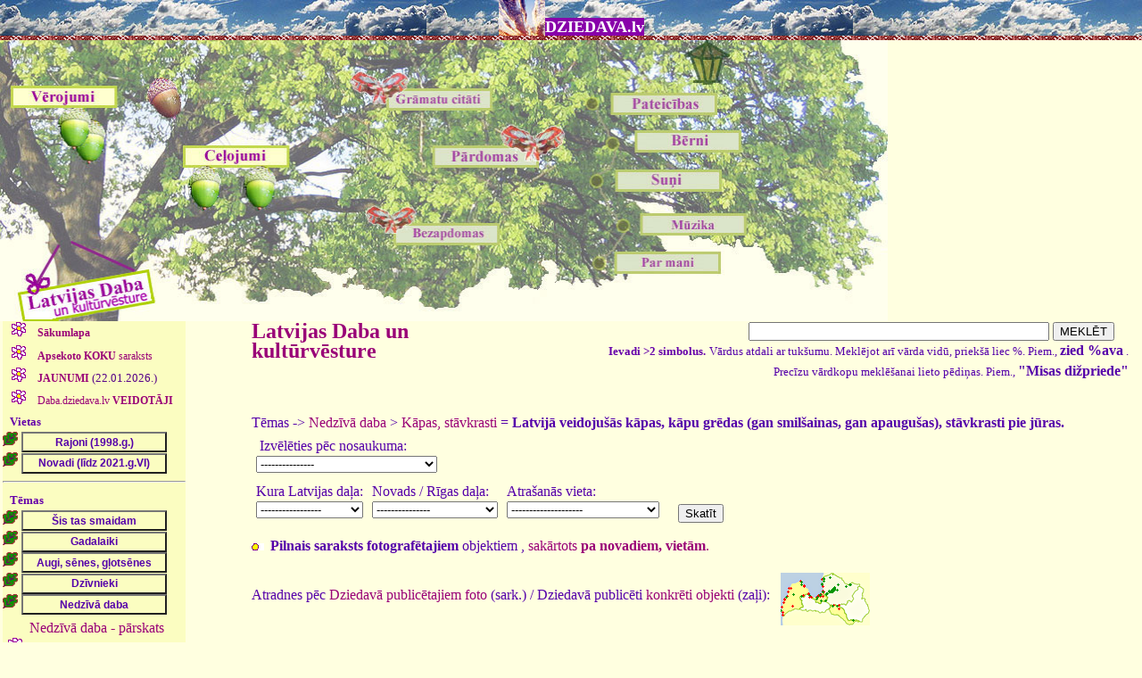

--- FILE ---
content_type: text/html
request_url: https://dziedava.lv/daba/izveleta_daba.php?vt=14
body_size: 401028
content:
<HTML>
<HEAD>
<META HTTP-EQUIV="Content-Type" CONTENT="text/html; charset=WINDOWS-1257">
   <TITLE>Latvijas Daba un kultūrvēsture DZIEDAVA.lv</TITLE>
 <LINK rel="stylesheet" href="../dziedava_stili.css?3">
<script type='text/javascript' src="../dziedava_script.js"></script>
<script type='text/javascript' src="izlec_paskaidrojumi.js"></script>
<script type='text/javascript' src='/paligs/att_apstrade.js'></script>
<script type='text/javascript' src="../gradu_parv.js"></script>
</HEAD>
<BODY>
<h1 class="galva">
<img class="bez" src="/paligs/deb_pa_kr.jpg" width="52" height="40" border="0"><a class="vk" href="/index.php">DZIEDAVA.lv<kbd id="apraksts" name="apraksts"></kbd></a>
</h1>
<fons>
<div class="josta_ciesi">
<img id="klikbilde" class="ski" src="/paligs/ozols_ziles_klik.jpg" width="995" height="315" align="top" border="0" usemap="#ziles" >
</div>
<map id="ziles"
name="ziles">
  <area shape="rect" coords="10,50,130,140"
onMouseOver="rakstaText(' - Dabas vērojumi: stāstījumi un foto')"
onMouseOut="rakstaText('')"
  href="/vero/vero.php"
  alt="Dabas vērojumi: stāstījumi un foto" >

  <area shape="rect" coords="120,0,240,50"
onMouseOver="rakstaText(' - Latvijas Daba: foto un apraksti')"
onMouseOut="rakstaText('')"
  href="/daba/daba.php"
  alt="Latvijas Daba: foto un apraksti" >

  <area shape="circle" coords="180,55,30"
onMouseOver="rakstaText(' - Latvijas Daba: foto un apraksti')"
onMouseOut="rakstaText('')"
  href="/daba/daba.php"
  alt="Latvijas Daba: foto un apraksti" >

  <area shape="rect" coords="205,115,325,190"
onMouseOver="rakstaText(' - Ceļojumu apraksti un foto')"
onMouseOut="rakstaText('')"
  href="/celojumi/celojumi.php"
  alt="Ceļojumu apraksti un foto" >

  <area shape="rect" coords="490,95,630,160"
onMouseOver="rakstaText(' - Pārdomas jeb situāciju analīze')"
onMouseOut="rakstaText('')"
  href="/pardomas/pardomas.php"
  alt="Pārdomas jeb situāciju analīze" >

  <area shape="rect" coords="700,190,840,225"
onMouseOver="rakstaText(' - Mūzika manā dzīvē')"
onMouseOut="rakstaText('')"
  href="/muzika/muzika.php"
  alt="Mūzika manā dzīvē" >

<area shape="rect" coords="410,175,565,240"
onMouseOver="rakstaText(' - Domas bez apdomas')"
onMouseOut="rakstaText('')"
  href="/bezapdomas/bezapdomas.php?nr=2"
  alt="Domas bez apdomas" >

<area shape="rect" coords="610,230,810,300"
onMouseOver="rakstaText(' - CV, biogrāfija, bildes')"
onMouseOut="rakstaText('')"
  href="/parmani/parmani.php"
  alt="CV, biogrāfija, bildes" >

<area shape="rect" coords="615,5,815,85"
onMouseOver="rakstaText(' - Paldies jums visiem!:)')"
onMouseOut="rakstaText('')"
  href="/paldies/paldies.php"
  alt="Paldies jums visiem!:)" >


<area shape="rect" coords="395,15,580,80"
onMouseOver="rakstaText(' - Citāti no grāmatām')"
onMouseOut="rakstaText('')"
  href="/literat/literat.php"
  alt="Citāti no grāmatām" >

  <area shape="rect" coords="680,90,850,125"
onMouseOver="rakstaText(' - Manu bērnu dienasgrāmatas')"
onMouseOut="rakstaText('')"
  href="/berni/berni.shtml"
  alt="Manu bērnu dienasgrāmatas" target="_blank" >
  
<area shape="rect" coords="665,140,835,175"
onMouseOver="rakstaText(' - Suņu kolekcijas')"
onMouseOut="rakstaText('')"
  href="/suni/suni.php"
  alt="Suņu kolekcijas" >

<area id="act_area" name="act_area" shape="rect" coords="0,255,125,305"
  href="/index.php"
  alt="Dziedava.lv" >
</map>
<noscript>
<strong>
<center>Lai lapa strādātu korekti, ieslēdziet, lūdzu, JavaScript.
<br>Mozillai: Tools->Options->Content->Enable JavaScript (ielikt ķeksīti)</center>
</strong>
</noscript>


<!--
$title = "Latvijas Daba un kultūrvēsture DZIEDAVA.lv";
$head = '
<script type="text/javascript" src="izlec_paskaidrojumi.js"></script>
<script type="text/javascript" src="/paligs/att_apstrade.js"></script>
<script type="text/javascript" src="../gradu_parv.js"></script>
';
include ("../galva.php");
include ("../pamati_mysqli.shtml");
-->

<script type="text/javascript">
document.getElementById("klikbilde").src='/paligs/ozols_ziles_daba.jpg';
document.getElementById("act_area").href="/daba/daba.php";
document.getElementById("act_area").alt="Dabas fotogrāfijas";
</script>


<TABLE class="fons" BORDER="0" CELLSPACING="0" CELLPADDING="0" WIDTH="100%">
<tr valign="top">
<td width="190">
<ul class="virslink"><LI class="kolonaL"> <A HREF="/daba/daba.php">&nbsp;<b>Sākumlapa</b></A></LI><LI class="kolonaL"> <A HREF="/daba/koku_db.php?koka_suga=0">&nbsp;<b>Apsekoto KOKU</b> saraksts</A></LI><LI class="kolonaL"> <A HREF="/daba/daba_jaunumi.php">&nbsp;<b>JAUNUMI</b> <small class="dat">(22.01.2026.)</small></A></LI></ul>
<ul class="virslink">
<div>
<LI class="kolonaL"> <A HREF="/daba/veido.php" id="veidop" name="veidop" onclick="rada_nov('veido')">&nbsp;Daba.dziedava.lv <b>VEIDOTĀJI</b></A></LI>
</div>
<div class="atkapite" id="veido" name="veido">
<LI class="vardi"><A class="vert hover2" HREF="/daba/veido.php?autors=julita"><b>Julita Kluša</b></A></LI>
<LI class="vardi"> &nbsp;&nbsp;<b>Atis Klušs</b></LI>
<LI class="vardi"><A class="vert hover2" HREF="/daba/veido.php?autors=ansis"><b>Ansis Opmanis</b></A></LI>
<LI class="vardi"><A class="vert hover2" HREF="/daba/veido.php?autors=viesturs"><b>Viesturs Vintulis</b></A></LI>
<LI class="vardi"><A class="vert hover2" HREF="/daba/veido.php?autors=ivo"><b>Ivo Dinsbergs</b></A></LI>
<LI class="vardi"><A class="vert hover2" HREF="/daba/veido.php?autors=anda"><b>Anda Straume</b></A></LI>
<LI class="vardi"><A class="vert hover2" HREF="/daba/veido.php?autors=romualds"><b>Romualds Beļavskis</b></A></LI>
<LI class="vardi"><A class="vert hover2" HREF="/daba/veido.php?autors=andra"><b>Andra Martinsone</b></A></LI>
<br>
</div>
</ul>

<script type="text/javascript">
document.getElementById("veido").style.display="none";
</script>


<ul class="virslink">

&nbsp;&nbsp;<small>Vietas</small>
<br><IMG class="bez" src="/paligs/ozom.gif" WIDTH="17" HEIGHT="16" BORDER="0"> <input class="linkam" type="button" onclick="rada_nov('nov11')" value="Rajoni (1998.g.)"><div class="atkape" id="nov11"><div><LI class="mazlinkam"><A class="mazlinkam hover1" id="mazr1" name="mazr1" onclick="ver_raj_aplinku('rj1',1,'lv', 'mazr1')" HREF="/daba/izveleta_daba.php?rajons=1">Aizkraukles rajons</A></LI></div><div id="rj1" style="display:none"><LI class="kolonaV"><A class="vert hover2" id="vta11286" name="vta11286" HREF="/daba/izveleta_daba.php?fvieta=286&rajons=1"><b>Aiviekstes pagasts</b></A></LI><LI class="kolonaV"><A class="vert hover2" id="vta11166" name="vta11166" HREF="/daba/izveleta_daba.php?fvieta=166&rajons=1"><b>Aizkraukle</b></A></LI><LI class="kolonaV"><A class="vert hover2" id="vta11228" name="vta11228" HREF="/daba/izveleta_daba.php?fvieta=228&rajons=1"><b>Aizkraukles pagasts</b></A></LI><LI class="kolonaV"><A class="vert hover2" id="vta11424" name="vta11424" HREF="/daba/izveleta_daba.php?fvieta=424&rajons=1"><b>Bebru pagasts</b></A></LI><LI class="kolonaV"><A class="vert hover2" id="vta11327" name="vta11327" HREF="/daba/izveleta_daba.php?fvieta=327&rajons=1"><b>Daudzeses pagasts</b></A></LI><LI class="kolonaV"><A class="vert hover2" id="vta11735" name="vta11735" HREF="/daba/izveleta_daba.php?fvieta=735&rajons=1"><b>Iršu pagasts</b></A></LI><LI class="kolonaV"><A class="vert hover2" id="vta11350" name="vta11350" HREF="/daba/izveleta_daba.php?fvieta=350&rajons=1"><b>Jaunjelgava</b></A></LI><LI class="kolonaV"><A class="vert hover2" id="vta11614" name="vta11614" HREF="/daba/izveleta_daba.php?fvieta=614&rajons=1"><b>Jaunjelgavas pagasts</b></A></LI><LI class="kolonaV"><A class="vert hover2" id="vta11334" name="vta11334" HREF="/daba/izveleta_daba.php?fvieta=334&rajons=1"><b>Klintaines pagasts</b></A></LI><LI class="kolonaV"><A class="vert hover2" id="vta11105" name="vta11105" HREF="/daba/izveleta_daba.php?fvieta=105&rajons=1"><b>Kokneses pagasts</b></A></LI><LI class="kolonaV"><A class="vert hover2" id="vta11613" name="vta11613" HREF="/daba/izveleta_daba.php?fvieta=613&rajons=1"><b>Kurmenes pagasts</b></A></LI><LI class="kolonaV"><A class="vert hover2" id="vta11541" name="vta11541" HREF="/daba/izveleta_daba.php?fvieta=541&rajons=1"><b>Mazzalves pagasts</b></A></LI><LI class="kolonaV"><A class="vert hover2" id="vta11106" name="vta11106" HREF="/daba/izveleta_daba.php?fvieta=106&rajons=1"><b>Neretas pagasts</b></A></LI><LI class="kolonaV"><A class="vert hover2" id="vta11593" name="vta11593" HREF="/daba/izveleta_daba.php?fvieta=593&rajons=1"><b>Pilskalnes pagasts N</b></A></LI><LI class="kolonaV"><A class="vert hover2" id="vta11169" name="vta11169" HREF="/daba/izveleta_daba.php?fvieta=169&rajons=1"><b>Pļaviņas</b></A></LI><LI class="kolonaV"><A class="vert hover2" id="vta11231" name="vta11231" HREF="/daba/izveleta_daba.php?fvieta=231&rajons=1"><b>Seces pagasts</b></A></LI><LI class="kolonaV"><A class="vert hover2" id="vta11217" name="vta11217" HREF="/daba/izveleta_daba.php?fvieta=217&rajons=1"><b>Sērenes pagasts</b></A></LI><LI class="kolonaV"><A class="vert hover2" id="vta11280" name="vta11280" HREF="/daba/izveleta_daba.php?fvieta=280&rajons=1"><b>Skrīveru pagasts</b></A></LI><LI class="kolonaV"><A class="vert hover2" id="vta11266" name="vta11266" HREF="/daba/izveleta_daba.php?fvieta=266&rajons=1"><b>Staburaga pagasts</b></A></LI><LI class="kolonaV"><A class="vert hover2" id="vta11311" name="vta11311" HREF="/daba/izveleta_daba.php?fvieta=311&rajons=1"><b>Sunākstes pagasts</b></A></LI><LI class="kolonaV"><A class="vert hover2" id="vta11547" name="vta11547" HREF="/daba/izveleta_daba.php?fvieta=547&rajons=1"><b>Valles pagasts </b></A></LI><LI class="kolonaV"><A class="vert hover2" id="vta11333" name="vta11333" HREF="/daba/izveleta_daba.php?fvieta=333&rajons=1"><b>Vietalvas pagasts</b></A></LI><LI class="kolonaV"><A class="vert hover2" id="vta11546" name="vta11546" HREF="/daba/izveleta_daba.php?fvieta=546&rajons=1"><b>Zalves pagasts</b></A></LI></div><div><LI class="mazlinkam"><A class="mazlinkam hover1" id="mazr2" name="mazr2" onclick="ver_raj_aplinku('rj2',2,'lv', 'mazr2')" HREF="/daba/izveleta_daba.php?rajons=2">Alūksnes rajons</A></LI></div><div id="rj2" style="display:none"><LI class="kolonaV"><A class="vert hover2" id="vta11444" name="vta11444" HREF="/daba/izveleta_daba.php?fvieta=444&rajons=2"><b>Alsviķu pagasts</b></A></LI><LI class="kolonaV"><A class="vert hover2" id="vta11259" name="vta11259" HREF="/daba/izveleta_daba.php?fvieta=259&rajons=2"><b>Alūksne</b></A></LI><LI class="kolonaV"><A class="vert hover2" id="vta11445" name="vta11445" HREF="/daba/izveleta_daba.php?fvieta=445&rajons=2"><b>Annas pagasts</b></A></LI><LI class="kolonaV"><A class="vert hover2" id="vta11250" name="vta11250" HREF="/daba/izveleta_daba.php?fvieta=250&rajons=2"><b>Ape</b></A></LI><LI class="kolonaV"><A class="vert hover2" id="vta11251" name="vta11251" HREF="/daba/izveleta_daba.php?fvieta=251&rajons=2"><b>Apes pagasts</b></A></LI><LI class="kolonaV"><A class="vert hover2" id="vta11274" name="vta11274" HREF="/daba/izveleta_daba.php?fvieta=274&rajons=2"><b>Gaujienas pagasts</b></A></LI><LI class="kolonaV"><A class="vert hover2" id="vta11704" name="vta11704" HREF="/daba/izveleta_daba.php?fvieta=704&rajons=2"><b>Ilzenes pagasts</b></A></LI><LI class="kolonaV"><A class="vert hover2" id="vta11666" name="vta11666" HREF="/daba/izveleta_daba.php?fvieta=666&rajons=2"><b>Jaunalūksnes pagasts</b></A></LI><LI class="kolonaV"><A class="vert hover2" id="vta11446" name="vta11446" HREF="/daba/izveleta_daba.php?fvieta=446&rajons=2"><b>Jaunannas pagasts</b></A></LI><LI class="kolonaV"><A class="vert hover2" id="vta11402" name="vta11402" HREF="/daba/izveleta_daba.php?fvieta=402&rajons=2"><b>Jaunlaicenes pagasts</b></A></LI><LI class="kolonaV"><A class="vert hover2" id="vta11676" name="vta11676" HREF="/daba/izveleta_daba.php?fvieta=676&rajons=2"><b>Kalncempju pagasts</b></A></LI><LI class="kolonaV"><A class="vert hover2" id="vta11360" name="vta11360" HREF="/daba/izveleta_daba.php?fvieta=360&rajons=2"><b>Liepnas pagasts</b></A></LI><LI class="kolonaV"><A class="vert hover2" id="vta11680" name="vta11680" HREF="/daba/izveleta_daba.php?fvieta=680&rajons=2"><b>Malienas pagasts</b></A></LI><LI class="kolonaV"><A class="vert hover2" id="vta11679" name="vta11679" HREF="/daba/izveleta_daba.php?fvieta=679&rajons=2"><b>Mālupes pagasts</b></A></LI><LI class="kolonaV"><A class="vert hover2" id="vta11678" name="vta11678" HREF="/daba/izveleta_daba.php?fvieta=678&rajons=2"><b>Mārkalnes pagasts</b></A></LI><LI class="kolonaV"><A class="vert hover2" id="vta11672" name="vta11672" HREF="/daba/izveleta_daba.php?fvieta=672&rajons=2"><b>Pededzes pagasts</b></A></LI><LI class="kolonaV"><A class="vert hover2" id="vta11437" name="vta11437" HREF="/daba/izveleta_daba.php?fvieta=437&rajons=2"><b>Trapenes pagasts</b></A></LI><LI class="kolonaV"><A class="vert hover2" id="vta11359" name="vta11359" HREF="/daba/izveleta_daba.php?fvieta=359&rajons=2"><b>Veclaicenes pagasts</b></A></LI><LI class="kolonaV"><A class="vert hover2" id="vta11167" name="vta11167" HREF="/daba/izveleta_daba.php?fvieta=167&rajons=2"><b>Virešu pagasts</b></A></LI><LI class="kolonaV"><A class="vert hover2" id="vta11677" name="vta11677" HREF="/daba/izveleta_daba.php?fvieta=677&rajons=2"><b>Zeltiņu pagasts</b></A></LI><LI class="kolonaV"><A class="vert hover2" id="vta11401" name="vta11401" HREF="/daba/izveleta_daba.php?fvieta=401&rajons=2"><b>Ziemeru pagasts</b></A></LI></div><div><LI class="mazlinkam"><A class="mazlinkam hover1" id="mazr3" name="mazr3" onclick="ver_raj_aplinku('rj3',3,'lv', 'mazr3')" HREF="/daba/izveleta_daba.php?rajons=3">Balvu rajons</A></LI></div><div id="rj3" style="display:none"><LI class="kolonaV"><A class="vert hover2" id="vta11447" name="vta11447" HREF="/daba/izveleta_daba.php?fvieta=447&rajons=3"><b>Baltinavas pagasts</b></A></LI><LI class="kolonaV"><A class="vert hover2" id="vta11440" name="vta11440" HREF="/daba/izveleta_daba.php?fvieta=440&rajons=3"><b>Balvi</b></A></LI><LI class="kolonaV"><A class="vert hover2" id="vta11441" name="vta11441" HREF="/daba/izveleta_daba.php?fvieta=441&rajons=3"><b>Balvu pagasts</b></A></LI><LI class="kolonaV"><A class="vert hover2" id="vta11442" name="vta11442" HREF="/daba/izveleta_daba.php?fvieta=442&rajons=3"><b>Bērzkalnes pagasts</b></A></LI><LI class="kolonaV"><A class="vert hover2" id="vta11592" name="vta11592" HREF="/daba/izveleta_daba.php?fvieta=592&rajons=3"><b>Bērzpils pagasts</b></A></LI><LI class="kolonaV"><A class="vert hover2" id="vta11443" name="vta11443" HREF="/daba/izveleta_daba.php?fvieta=443&rajons=3"><b>Briežuciema pagasts</b></A></LI><LI class="kolonaV"><A class="vert hover2" id="vta11706" name="vta11706" HREF="/daba/izveleta_daba.php?fvieta=706&rajons=3"><b>Krišjāņu pagasts</b></A></LI><LI class="kolonaV"><A class="vert hover2" id="vta11439" name="vta11439" HREF="/daba/izveleta_daba.php?fvieta=439&rajons=3"><b>Kubulu pagasts</b></A></LI><LI class="kolonaV"><A class="vert hover2" id="vta11708" name="vta11708" HREF="/daba/izveleta_daba.php?fvieta=708&rajons=3"><b>Kupravas pagasts</b></A></LI><LI class="kolonaV"><A class="vert hover2" id="vta11403" name="vta11403" HREF="/daba/izveleta_daba.php?fvieta=403&rajons=3"><b>Lazdukalna pagasts</b></A></LI><LI class="kolonaV"><A class="vert hover2" id="vta11709" name="vta11709" HREF="/daba/izveleta_daba.php?fvieta=709&rajons=3"><b>Lazdulejas pagasts</b></A></LI><LI class="kolonaV"><A class="vert hover2" id="vta11434" name="vta11434" HREF="/daba/izveleta_daba.php?fvieta=434&rajons=3"><b>Medņevas pagasts</b></A></LI><LI class="kolonaV"><A class="vert hover2" id="vta11380" name="vta11380" HREF="/daba/izveleta_daba.php?fvieta=380&rajons=3"><b>Rugāju pagasts</b></A></LI><LI class="kolonaV"><A class="vert hover2" id="vta11436" name="vta11436" HREF="/daba/izveleta_daba.php?fvieta=436&rajons=3"><b>Šķilbēnu pagasts</b></A></LI><LI class="kolonaV"><A class="vert hover2" id="vta11435" name="vta11435" HREF="/daba/izveleta_daba.php?fvieta=435&rajons=3"><b>Susāju pagasts</b></A></LI><LI class="kolonaV"><A class="vert hover2" id="vta11583" name="vta11583" HREF="/daba/izveleta_daba.php?fvieta=583&rajons=3"><b>Tilžas pagasts</b></A></LI><LI class="kolonaV"><A class="vert hover2" id="vta11588" name="vta11588" HREF="/daba/izveleta_daba.php?fvieta=588&rajons=3"><b>Vectilžas pagasts</b></A></LI><LI class="kolonaV"><A class="vert hover2" id="vta11558" name="vta11558" HREF="/daba/izveleta_daba.php?fvieta=558&rajons=3"><b>Vecumu pagasts</b></A></LI><LI class="kolonaV"><A class="vert hover2" id="vta11705" name="vta11705" HREF="/daba/izveleta_daba.php?fvieta=705&rajons=3"><b>Vīksnas pagasts</b></A></LI><LI class="kolonaV"><A class="vert hover2" id="vta11433" name="vta11433" HREF="/daba/izveleta_daba.php?fvieta=433&rajons=3"><b>Viļaka</b></A></LI><LI class="kolonaV"><A class="vert hover2" id="vta11707" name="vta11707" HREF="/daba/izveleta_daba.php?fvieta=707&rajons=3"><b>Žīguru pagasts</b></A></LI></div><div><LI class="mazlinkam"><A class="mazlinkam hover1" id="mazr4" name="mazr4" onclick="ver_raj_aplinku('rj4',4,'lv', 'mazr4')" HREF="/daba/izveleta_daba.php?rajons=4">Bauskas rajons</A></LI></div><div id="rj4" style="display:none"><LI class="kolonaV"><A class="vert hover2" id="vta11319" name="vta11319" HREF="/daba/izveleta_daba.php?fvieta=319&rajons=4"><b>Bārbeles pagasts</b></A></LI><LI class="kolonaV"><A class="vert hover2" id="vta1175" name="vta1175" HREF="/daba/izveleta_daba.php?fvieta=75&rajons=4"><b>Bauska</b></A></LI><LI class="kolonaV"><A class="vert hover2" id="vta11504" name="vta11504" HREF="/daba/izveleta_daba.php?fvieta=504&rajons=4"><b>Brunavas pagasts</b></A></LI><LI class="kolonaV"><A class="vert hover2" id="vta11562" name="vta11562" HREF="/daba/izveleta_daba.php?fvieta=562&rajons=4"><b>Ceraukstes pagasts</b></A></LI><LI class="kolonaV"><A class="vert hover2" id="vta11662" name="vta11662" HREF="/daba/izveleta_daba.php?fvieta=662&rajons=4"><b>Codes pagasts</b></A></LI><LI class="kolonaV"><A class="vert hover2" id="vta11748" name="vta11748" HREF="/daba/izveleta_daba.php?fvieta=748&rajons=4"><b>Dāviņu pagasts</b></A></LI><LI class="kolonaV"><A class="vert hover2" id="vta11374" name="vta11374" HREF="/daba/izveleta_daba.php?fvieta=374&rajons=4"><b>Gailīšu pagasts</b></A></LI><LI class="kolonaV"><A class="vert hover2" id="vta11265" name="vta11265" HREF="/daba/izveleta_daba.php?fvieta=265&rajons=4"><b>Iecavas pagasts</b></A></LI><LI class="kolonaV"><A class="vert hover2" id="vta11372" name="vta11372" HREF="/daba/izveleta_daba.php?fvieta=372&rajons=4"><b>Īslīces pagasts</b></A></LI><LI class="kolonaV"><A class="vert hover2" id="vta11119" name="vta11119" HREF="/daba/izveleta_daba.php?fvieta=119&rajons=4"><b>Mežotnes pagasts</b></A></LI><LI class="kolonaV"><A class="vert hover2" id="vta11120" name="vta11120" HREF="/daba/izveleta_daba.php?fvieta=120&rajons=4"><b>Rundāles pagasts</b></A></LI><LI class="kolonaV"><A class="vert hover2" id="vta11616" name="vta11616" HREF="/daba/izveleta_daba.php?fvieta=616&rajons=4"><b>Skaistkalnes pagasts</b></A></LI><LI class="kolonaV"><A class="vert hover2" id="vta11615" name="vta11615" HREF="/daba/izveleta_daba.php?fvieta=615&rajons=4"><b>Stelpes pagasts</b></A></LI><LI class="kolonaV"><A class="vert hover2" id="vta11373" name="vta11373" HREF="/daba/izveleta_daba.php?fvieta=373&rajons=4"><b>Svitenes pagasts</b></A></LI><LI class="kolonaV"><A class="vert hover2" id="vta11329" name="vta11329" HREF="/daba/izveleta_daba.php?fvieta=329&rajons=4"><b>Vecsaules pagasts</b></A></LI><LI class="kolonaV"><A class="vert hover2" id="vta11263" name="vta11263" HREF="/daba/izveleta_daba.php?fvieta=263&rajons=4"><b>Vecumnieku pagasts</b></A></LI><LI class="kolonaV"><A class="vert hover2" id="vta11367" name="vta11367" HREF="/daba/izveleta_daba.php?fvieta=367&rajons=4"><b>Viesturu pagasts</b></A></LI></div><div><LI class="mazlinkam"><A class="mazlinkam hover1" id="mazr5" name="mazr5" onclick="ver_raj_aplinku('rj5',5,'lv', 'mazr5')" HREF="/daba/izveleta_daba.php?rajons=5">Cēsu rajons</A></LI></div><div id="rj5" style="display:none"><LI class="kolonaV"><A class="vert hover2" id="vta11645" name="vta11645" HREF="/daba/izveleta_daba.php?fvieta=645&rajons=5"><b>Amatas pagasts</b></A></LI><LI class="kolonaV"><A class="vert hover2" id="vta11147" name="vta11147" HREF="/daba/izveleta_daba.php?fvieta=147&rajons=5"><b>Cēsis</b></A></LI><LI class="kolonaV"><A class="vert hover2" id="vta11137" name="vta11137" HREF="/daba/izveleta_daba.php?fvieta=137&rajons=5"><b>Drabešu pagasts</b></A></LI><LI class="kolonaV"><A class="vert hover2" id="vta11644" name="vta11644" HREF="/daba/izveleta_daba.php?fvieta=644&rajons=5"><b>Drustu pagasts</b></A></LI><LI class="kolonaV"><A class="vert hover2" id="vta11557" name="vta11557" HREF="/daba/izveleta_daba.php?fvieta=557&rajons=5"><b>Dzērbenes pagasts</b></A></LI><LI class="kolonaV"><A class="vert hover2" id="vta11602" name="vta11602" HREF="/daba/izveleta_daba.php?fvieta=602&rajons=5"><b>Inešu pagasts</b></A></LI><LI class="kolonaV"><A class="vert hover2" id="vta11728" name="vta11728" HREF="/daba/izveleta_daba.php?fvieta=728&rajons=5"><b>Jaunpiebalgas pagasts</b></A></LI><LI class="kolonaV"><A class="vert hover2" id="vta11685" name="vta11685" HREF="/daba/izveleta_daba.php?fvieta=685&rajons=5"><b>Kaives pagasts</b></A></LI><LI class="kolonaV"><A class="vert hover2" id="vta11136" name="vta11136" HREF="/daba/izveleta_daba.php?fvieta=136&rajons=5"><b>Liepas pagasts</b></A></LI><LI class="kolonaV"><A class="vert hover2" id="vta11346" name="vta11346" HREF="/daba/izveleta_daba.php?fvieta=346&rajons=5"><b>Līgatne</b></A></LI><LI class="kolonaV"><A class="vert hover2" id="vta1128" name="vta1128" HREF="/daba/izveleta_daba.php?fvieta=28&rajons=5"><b>Līgatnes pagasts</b></A></LI><LI class="kolonaV"><A class="vert hover2" id="vta11623" name="vta11623" HREF="/daba/izveleta_daba.php?fvieta=623&rajons=5"><b>Mārsnēnu pagasts</b></A></LI><LI class="kolonaV"><A class="vert hover2" id="vta11488" name="vta11488" HREF="/daba/izveleta_daba.php?fvieta=488&rajons=5"><b>Mores pagasts</b></A></LI><LI class="kolonaV"><A class="vert hover2" id="vta11549" name="vta11549" HREF="/daba/izveleta_daba.php?fvieta=549&rajons=5"><b>Nītaures pagasts</b></A></LI><LI class="kolonaV"><A class="vert hover2" id="vta117" name="vta117" HREF="/daba/izveleta_daba.php?fvieta=7&rajons=5"><b>Priekuļu pagasts</b></A></LI><LI class="kolonaV"><A class="vert hover2" id="vta11199" name="vta11199" HREF="/daba/izveleta_daba.php?fvieta=199&rajons=5"><b>Raiskuma pagasts</b></A></LI><LI class="kolonaV"><A class="vert hover2" id="vta11197" name="vta11197" HREF="/daba/izveleta_daba.php?fvieta=197&rajons=5"><b>Raunas pagasts</b></A></LI><LI class="kolonaV"><A class="vert hover2" id="vta11696" name="vta11696" HREF="/daba/izveleta_daba.php?fvieta=696&rajons=5"><b>Skujenes pagasts</b></A></LI><LI class="kolonaV"><A class="vert hover2" id="vta11318" name="vta11318" HREF="/daba/izveleta_daba.php?fvieta=318&rajons=5"><b>Stalbes pagasts</b></A></LI><LI class="kolonaV"><A class="vert hover2" id="vta1196" name="vta1196" HREF="/daba/izveleta_daba.php?fvieta=96&rajons=5"><b>Straupes pagasts</b></A></LI><LI class="kolonaV"><A class="vert hover2" id="vta11219" name="vta11219" HREF="/daba/izveleta_daba.php?fvieta=219&rajons=5"><b>Taurenes pagasts</b></A></LI><LI class="kolonaV"><A class="vert hover2" id="vta11154" name="vta11154" HREF="/daba/izveleta_daba.php?fvieta=154&rajons=5"><b>Vaives pagasts</b></A></LI><LI class="kolonaV"><A class="vert hover2" id="vta11218" name="vta11218" HREF="/daba/izveleta_daba.php?fvieta=218&rajons=5"><b>Vecpiebalgas pagasts</b></A></LI><LI class="kolonaV"><A class="vert hover2" id="vta11698" name="vta11698" HREF="/daba/izveleta_daba.php?fvieta=698&rajons=5"><b>Veselavas pagasts</b></A></LI><LI class="kolonaV"><A class="vert hover2" id="vta11422" name="vta11422" HREF="/daba/izveleta_daba.php?fvieta=422&rajons=5"><b>Zaubes pagasts</b></A></LI><LI class="kolonaV"><A class="vert hover2" id="vta11221" name="vta11221" HREF="/daba/izveleta_daba.php?fvieta=221&rajons=5"><b>Zosēnu pagasts</b></A></LI></div><div><LI class="mazlinkam"><A class="mazlinkam hover1" id="mazr6" name="mazr6" onclick="ver_raj_aplinku('rj6',6,'lv', 'mazr6')" HREF="/daba/izveleta_daba.php?rajons=6">Daugavpils</A></LI></div><div id="rj6" style="display:none"><LI class="kolonaV"><A class="vert hover2" id="vta11495" name="vta11495" HREF="/daba/izveleta_daba.php?fvieta=495&rajons=6"><b>Daugavpils</b></A></LI></div><div><LI class="mazlinkam"><A class="mazlinkam hover1" id="mazr7" name="mazr7" onclick="ver_raj_aplinku('rj7',7,'lv', 'mazr7')" HREF="/daba/izveleta_daba.php?rajons=7">Daugavpils rajons</A></LI></div><div id="rj7" style="display:none"><LI class="kolonaV"><A class="vert hover2" id="vta11746" name="vta11746" HREF="/daba/izveleta_daba.php?fvieta=746&rajons=7"><b>Ambeļu pagasts</b></A></LI><LI class="kolonaV"><A class="vert hover2" id="vta11513" name="vta11513" HREF="/daba/izveleta_daba.php?fvieta=513&rajons=7"><b>Bebrenes pagasts</b></A></LI><LI class="kolonaV"><A class="vert hover2" id="vta11750" name="vta11750" HREF="/daba/izveleta_daba.php?fvieta=750&rajons=7"><b>Biķernieku pagasts</b></A></LI><LI class="kolonaV"><A class="vert hover2" id="vta11671" name="vta11671" HREF="/daba/izveleta_daba.php?fvieta=671&rajons=7"><b>Demenes pagasts</b></A></LI><LI class="kolonaV"><A class="vert hover2" id="vta11747" name="vta11747" HREF="/daba/izveleta_daba.php?fvieta=747&rajons=7"><b>Dubnas pagasts</b></A></LI><LI class="kolonaV"><A class="vert hover2" id="vta11494" name="vta11494" HREF="/daba/izveleta_daba.php?fvieta=494&rajons=7"><b>Dvietes pagasts</b></A></LI><LI class="kolonaV"><A class="vert hover2" id="vta11538" name="vta11538" HREF="/daba/izveleta_daba.php?fvieta=538&rajons=7"><b>Eglaines pagasts</b></A></LI><LI class="kolonaV"><A class="vert hover2" id="vta11673" name="vta11673" HREF="/daba/izveleta_daba.php?fvieta=673&rajons=7"><b>Ilūkste</b></A></LI><LI class="kolonaV"><A class="vert hover2" id="vta11573" name="vta11573" HREF="/daba/izveleta_daba.php?fvieta=573&rajons=7"><b>Kalkūnes pagasts</b></A></LI><LI class="kolonaV"><A class="vert hover2" id="vta11603" name="vta11603" HREF="/daba/izveleta_daba.php?fvieta=603&rajons=7"><b>Kalupes pagasts</b></A></LI><LI class="kolonaV"><A class="vert hover2" id="vta11536" name="vta11536" HREF="/daba/izveleta_daba.php?fvieta=536&rajons=7"><b>Laucesas pagasts</b></A></LI><LI class="kolonaV"><A class="vert hover2" id="vta11308" name="vta11308" HREF="/daba/izveleta_daba.php?fvieta=308&rajons=7"><b>Līksnas pagasts</b></A></LI><LI class="kolonaV"><A class="vert hover2" id="vta11751" name="vta11751" HREF="/daba/izveleta_daba.php?fvieta=751&rajons=7"><b>Maļinovas pagasts</b></A></LI><LI class="kolonaV"><A class="vert hover2" id="vta11506" name="vta11506" HREF="/daba/izveleta_daba.php?fvieta=506&rajons=7"><b>Medumu pagasts</b></A></LI><LI class="kolonaV"><A class="vert hover2" id="vta11243" name="vta11243" HREF="/daba/izveleta_daba.php?fvieta=243&rajons=7"><b>Naujenes pagasts</b></A></LI><LI class="kolonaV"><A class="vert hover2" id="vta11236" name="vta11236" HREF="/daba/izveleta_daba.php?fvieta=236&rajons=7"><b>Nīcgales pagasts</b></A></LI><LI class="kolonaV"><A class="vert hover2" id="vta11514" name="vta11514" HREF="/daba/izveleta_daba.php?fvieta=514&rajons=7"><b>Pilskalnes pagasts I</b></A></LI><LI class="kolonaV"><A class="vert hover2" id="vta11522" name="vta11522" HREF="/daba/izveleta_daba.php?fvieta=522&rajons=7"><b>Prodes pagasts</b></A></LI><LI class="kolonaV"><A class="vert hover2" id="vta11598" name="vta11598" HREF="/daba/izveleta_daba.php?fvieta=598&rajons=7"><b>Salienas pagasts</b></A></LI><LI class="kolonaV"><A class="vert hover2" id="vta11537" name="vta11537" HREF="/daba/izveleta_daba.php?fvieta=537&rajons=7"><b>Šēderes pagasts</b></A></LI><LI class="kolonaV"><A class="vert hover2" id="vta11571" name="vta11571" HREF="/daba/izveleta_daba.php?fvieta=571&rajons=7"><b>Skrudalienas pagasts</b></A></LI><LI class="kolonaV"><A class="vert hover2" id="vta11539" name="vta11539" HREF="/daba/izveleta_daba.php?fvieta=539&rajons=7"><b>Subate</b></A></LI><LI class="kolonaV"><A class="vert hover2" id="vta11535" name="vta11535" HREF="/daba/izveleta_daba.php?fvieta=535&rajons=7"><b>Sventes pagasts</b></A></LI><LI class="kolonaV"><A class="vert hover2" id="vta11674" name="vta11674" HREF="/daba/izveleta_daba.php?fvieta=674&rajons=7"><b>Tabores pagasts</b></A></LI><LI class="kolonaV"><A class="vert hover2" id="vta11391" name="vta11391" HREF="/daba/izveleta_daba.php?fvieta=391&rajons=7"><b>Vaboles pagasts</b></A></LI><LI class="kolonaV"><A class="vert hover2" id="vta11670" name="vta11670" HREF="/daba/izveleta_daba.php?fvieta=670&rajons=7"><b>Vecsalienas pagasts</b></A></LI><LI class="kolonaV"><A class="vert hover2" id="vta11647" name="vta11647" HREF="/daba/izveleta_daba.php?fvieta=647&rajons=7"><b>Višķu pagasts</b></A></LI></div><div><LI class="mazlinkam"><A class="mazlinkam hover1" id="mazr8" name="mazr8" onclick="ver_raj_aplinku('rj8',8,'lv', 'mazr8')" HREF="/daba/izveleta_daba.php?rajons=8">Dobeles rajons</A></LI></div><div id="rj8" style="display:none"><LI class="kolonaV"><A class="vert hover2" id="vta11695" name="vta11695" HREF="/daba/izveleta_daba.php?fvieta=695&rajons=8"><b>Annenieku pagasts</b></A></LI><LI class="kolonaV"><A class="vert hover2" id="vta11464" name="vta11464" HREF="/daba/izveleta_daba.php?fvieta=464&rajons=8"><b>Auce</b></A></LI><LI class="kolonaV"><A class="vert hover2" id="vta11601" name="vta11601" HREF="/daba/izveleta_daba.php?fvieta=601&rajons=8"><b>Augstkalnes pagasts</b></A></LI><LI class="kolonaV"><A class="vert hover2" id="vta1178" name="vta1178" HREF="/daba/izveleta_daba.php?fvieta=78&rajons=8"><b>Auru pagasts</b></A></LI><LI class="kolonaV"><A class="vert hover2" id="vta11667" name="vta11667" HREF="/daba/izveleta_daba.php?fvieta=667&rajons=8"><b>Bēnes pagasts</b></A></LI><LI class="kolonaV"><A class="vert hover2" id="vta11664" name="vta11664" HREF="/daba/izveleta_daba.php?fvieta=664&rajons=8"><b>Bērzes pagasts</b></A></LI><LI class="kolonaV"><A class="vert hover2" id="vta11229" name="vta11229" HREF="/daba/izveleta_daba.php?fvieta=229&rajons=8"><b>Bikstu pagasts</b></A></LI><LI class="kolonaV"><A class="vert hover2" id="vta11400" name="vta11400" HREF="/daba/izveleta_daba.php?fvieta=400&rajons=8"><b>Bukaišu pagasts</b></A></LI><LI class="kolonaV"><A class="vert hover2" id="vta11222" name="vta11222" HREF="/daba/izveleta_daba.php?fvieta=222&rajons=8"><b>Dobele</b></A></LI><LI class="kolonaV"><A class="vert hover2" id="vta11694" name="vta11694" HREF="/daba/izveleta_daba.php?fvieta=694&rajons=8"><b>Dobeles pagasts</b></A></LI><LI class="kolonaV"><A class="vert hover2" id="vta1118" name="vta1118" HREF="/daba/izveleta_daba.php?fvieta=18&rajons=8"><b>Īles pagasts</b></A></LI><LI class="kolonaV"><A class="vert hover2" id="vta11510" name="vta11510" HREF="/daba/izveleta_daba.php?fvieta=510&rajons=8"><b>Jaunbērzes pagasts</b></A></LI><LI class="kolonaV"><A class="vert hover2" id="vta11377" name="vta11377" HREF="/daba/izveleta_daba.php?fvieta=377&rajons=8"><b>Krimūnu pagasts</b></A></LI><LI class="kolonaV"><A class="vert hover2" id="vta1115" name="vta1115" HREF="/daba/izveleta_daba.php?fvieta=15&rajons=8"><b>Lielauces pagasts</b></A></LI><LI class="kolonaV"><A class="vert hover2" id="vta11185" name="vta11185" HREF="/daba/izveleta_daba.php?fvieta=185&rajons=8"><b>Naudītes pagasts</b></A></LI><LI class="kolonaV"><A class="vert hover2" id="vta11414" name="vta11414" HREF="/daba/izveleta_daba.php?fvieta=414&rajons=8"><b>Penkules pagasts</b></A></LI><LI class="kolonaV"><A class="vert hover2" id="vta1116" name="vta1116" HREF="/daba/izveleta_daba.php?fvieta=16&rajons=8"><b>Tērvetes pagasts</b></A></LI><LI class="kolonaV"><A class="vert hover2" id="vta11358" name="vta11358" HREF="/daba/izveleta_daba.php?fvieta=358&rajons=8"><b>Ukru pagasts</b></A></LI><LI class="kolonaV"><A class="vert hover2" id="vta1179" name="vta1179" HREF="/daba/izveleta_daba.php?fvieta=79&rajons=8"><b>Vecauces pagasts</b></A></LI><LI class="kolonaV"><A class="vert hover2" id="vta1113" name="vta1113" HREF="/daba/izveleta_daba.php?fvieta=13&rajons=8"><b>Vītiņu pagasts</b></A></LI><LI class="kolonaV"><A class="vert hover2" id="vta11399" name="vta11399" HREF="/daba/izveleta_daba.php?fvieta=399&rajons=8"><b>Zebrenes pagasts</b></A></LI></div><div><LI class="mazlinkam"><A class="mazlinkam hover1" id="mazr9" name="mazr9" onclick="ver_raj_aplinku('rj9',9,'lv', 'mazr9')" HREF="/daba/izveleta_daba.php?rajons=9">Gulbenes rajons</A></LI></div><div id="rj9" style="display:none"><LI class="kolonaV"><A class="vert hover2" id="vta11552" name="vta11552" HREF="/daba/izveleta_daba.php?fvieta=552&rajons=9"><b>Beļavas pagasts</b></A></LI><LI class="kolonaV"><A class="vert hover2" id="vta11467" name="vta11467" HREF="/daba/izveleta_daba.php?fvieta=467&rajons=9"><b>Daukstu pagasts</b></A></LI><LI class="kolonaV"><A class="vert hover2" id="vta11555" name="vta11555" HREF="/daba/izveleta_daba.php?fvieta=555&rajons=9"><b>Druvienas pagasts</b></A></LI><LI class="kolonaV"><A class="vert hover2" id="vta11475" name="vta11475" HREF="/daba/izveleta_daba.php?fvieta=475&rajons=9"><b>Galgauskas pagasts</b></A></LI><LI class="kolonaV"><A class="vert hover2" id="vta11575" name="vta11575" HREF="/daba/izveleta_daba.php?fvieta=575&rajons=9"><b>Gulbene</b></A></LI><LI class="kolonaV"><A class="vert hover2" id="vta11675" name="vta11675" HREF="/daba/izveleta_daba.php?fvieta=675&rajons=9"><b>Jaungulbenes pagasts</b></A></LI><LI class="kolonaV"><A class="vert hover2" id="vta11476" name="vta11476" HREF="/daba/izveleta_daba.php?fvieta=476&rajons=9"><b>Lejasciema pagasts</b></A></LI><LI class="kolonaV"><A class="vert hover2" id="vta11570" name="vta11570" HREF="/daba/izveleta_daba.php?fvieta=570&rajons=9"><b>Līgo pagasts</b></A></LI><LI class="kolonaV"><A class="vert hover2" id="vta11438" name="vta11438" HREF="/daba/izveleta_daba.php?fvieta=438&rajons=9"><b>Litenes pagasts</b></A></LI><LI class="kolonaV"><A class="vert hover2" id="vta11574" name="vta11574" HREF="/daba/izveleta_daba.php?fvieta=574&rajons=9"><b>Lizuma pagasts</b></A></LI><LI class="kolonaV"><A class="vert hover2" id="vta11395" name="vta11395" HREF="/daba/izveleta_daba.php?fvieta=395&rajons=9"><b>Rankas pagasts</b></A></LI><LI class="kolonaV"><A class="vert hover2" id="vta11257" name="vta11257" HREF="/daba/izveleta_daba.php?fvieta=257&rajons=9"><b>Stāmerienas pagasts</b></A></LI><LI class="kolonaV"><A class="vert hover2" id="vta11568" name="vta11568" HREF="/daba/izveleta_daba.php?fvieta=568&rajons=9"><b>Stradu pagasts</b></A></LI><LI class="kolonaV"><A class="vert hover2" id="vta11741" name="vta11741" HREF="/daba/izveleta_daba.php?fvieta=741&rajons=9"><b>Tirzas pagasts</b></A></LI></div><div><LI class="mazlinkam"><A class="mazlinkam hover1" id="mazr10" name="mazr10" onclick="ver_raj_aplinku('rj10',10,'lv', 'mazr10')" HREF="/daba/izveleta_daba.php?rajons=10">Jēkabpils rajons</A></LI></div><div id="rj10" style="display:none"><LI class="kolonaV"><A class="vert hover2" id="vta11632" name="vta11632" HREF="/daba/izveleta_daba.php?fvieta=632&rajons=10"><b>Ābeļu pagasts</b></A></LI><LI class="kolonaV"><A class="vert hover2" id="vta11540" name="vta11540" HREF="/daba/izveleta_daba.php?fvieta=540&rajons=10"><b>Aknīste</b></A></LI><LI class="kolonaV"><A class="vert hover2" id="vta11507" name="vta11507" HREF="/daba/izveleta_daba.php?fvieta=507&rajons=10"><b>Aknīstes pagasts</b></A></LI><LI class="kolonaV"><A class="vert hover2" id="vta11500" name="vta11500" HREF="/daba/izveleta_daba.php?fvieta=500&rajons=10"><b>Asares pagasts</b></A></LI><LI class="kolonaV"><A class="vert hover2" id="vta11533" name="vta11533" HREF="/daba/izveleta_daba.php?fvieta=533&rajons=10"><b>Atašienes pagasts</b></A></LI><LI class="kolonaV"><A class="vert hover2" id="vta11631" name="vta11631" HREF="/daba/izveleta_daba.php?fvieta=631&rajons=10"><b>Dignājas pagasts</b></A></LI><LI class="kolonaV"><A class="vert hover2" id="vta11505" name="vta11505" HREF="/daba/izveleta_daba.php?fvieta=505&rajons=10"><b>Dunavas pagasts</b></A></LI><LI class="kolonaV"><A class="vert hover2" id="vta11521" name="vta11521" HREF="/daba/izveleta_daba.php?fvieta=521&rajons=10"><b>Elkšņu pagasts</b></A></LI><LI class="kolonaV"><A class="vert hover2" id="vta11501" name="vta11501" HREF="/daba/izveleta_daba.php?fvieta=501&rajons=10"><b>Gārsenes pagasts</b></A></LI><LI class="kolonaV"><A class="vert hover2" id="vta11348" name="vta11348" HREF="/daba/izveleta_daba.php?fvieta=348&rajons=10"><b>Jēkabpils</b></A></LI><LI class="kolonaV"><A class="vert hover2" id="vta11572" name="vta11572" HREF="/daba/izveleta_daba.php?fvieta=572&rajons=10"><b>Kalna pagasts</b></A></LI><LI class="kolonaV"><A class="vert hover2" id="vta11349" name="vta11349" HREF="/daba/izveleta_daba.php?fvieta=349&rajons=10"><b>Krustpils pagasts</b></A></LI><LI class="kolonaV"><A class="vert hover2" id="vta11235" name="vta11235" HREF="/daba/izveleta_daba.php?fvieta=235&rajons=10"><b>Kūku pagasts</b></A></LI><LI class="kolonaV"><A class="vert hover2" id="vta11687" name="vta11687" HREF="/daba/izveleta_daba.php?fvieta=687&rajons=10"><b>Leimaņu pagasts</b></A></LI><LI class="kolonaV"><A class="vert hover2" id="vta11642" name="vta11642" HREF="/daba/izveleta_daba.php?fvieta=642&rajons=10"><b>Mežāres pagasts</b></A></LI><LI class="kolonaV"><A class="vert hover2" id="vta11544" name="vta11544" HREF="/daba/izveleta_daba.php?fvieta=544&rajons=10"><b>Rites pagasts</b></A></LI><LI class="kolonaV"><A class="vert hover2" id="vta11669" name="vta11669" HREF="/daba/izveleta_daba.php?fvieta=669&rajons=10"><b>Rubenes pagasts</b></A></LI><LI class="kolonaV"><A class="vert hover2" id="vta11668" name="vta11668" HREF="/daba/izveleta_daba.php?fvieta=668&rajons=10"><b>Salas pagasts S</b></A></LI><LI class="kolonaV"><A class="vert hover2" id="vta11545" name="vta11545" HREF="/daba/izveleta_daba.php?fvieta=545&rajons=10"><b>Saukas pagasts</b></A></LI><LI class="kolonaV"><A class="vert hover2" id="vta11264" name="vta11264" HREF="/daba/izveleta_daba.php?fvieta=264&rajons=10"><b>Sēlpils pagasts</b></A></LI><LI class="kolonaV"><A class="vert hover2" id="vta11534" name="vta11534" HREF="/daba/izveleta_daba.php?fvieta=534&rajons=10"><b>Variešu pagasts</b></A></LI><LI class="kolonaV"><A class="vert hover2" id="vta11607" name="vta11607" HREF="/daba/izveleta_daba.php?fvieta=607&rajons=10"><b>Viesīte</b></A></LI><LI class="kolonaV"><A class="vert hover2" id="vta11564" name="vta11564" HREF="/daba/izveleta_daba.php?fvieta=564&rajons=10"><b>Viesītes pagasts</b></A></LI><LI class="kolonaV"><A class="vert hover2" id="vta11237" name="vta11237" HREF="/daba/izveleta_daba.php?fvieta=237&rajons=10"><b>Vīpes pagasts</b></A></LI><LI class="kolonaV"><A class="vert hover2" id="vta11498" name="vta11498" HREF="/daba/izveleta_daba.php?fvieta=498&rajons=10"><b>Zasas pagasts</b></A></LI></div><div><LI class="mazlinkam"><A class="mazlinkam hover1" id="mazr11" name="mazr11" onclick="ver_raj_aplinku('rj11',11,'lv', 'mazr11')" HREF="/daba/izveleta_daba.php?rajons=11">Jelgava</A></LI></div><div id="rj11" style="display:none"><LI class="kolonaV"><A class="vert hover2" id="vta11102" name="vta11102" HREF="/daba/izveleta_daba.php?fvieta=102&rajons=11"><b>Jelgava</b></A></LI></div><div><LI class="mazlinkam"><A class="mazlinkam hover1" id="mazr12" name="mazr12" onclick="ver_raj_aplinku('rj12',12,'lv', 'mazr12')" HREF="/daba/izveleta_daba.php?rajons=12">Jelgavas rajons</A></LI></div><div id="rj12" style="display:none"><LI class="kolonaV"><A class="vert hover2" id="vta11153" name="vta11153" HREF="/daba/izveleta_daba.php?fvieta=153&rajons=12"><b>Cenu pagasts</b></A></LI><LI class="kolonaV"><A class="vert hover2" id="vta11369" name="vta11369" HREF="/daba/izveleta_daba.php?fvieta=369&rajons=12"><b>Elejas pagasts</b></A></LI><LI class="kolonaV"><A class="vert hover2" id="vta11310" name="vta11310" HREF="/daba/izveleta_daba.php?fvieta=310&rajons=12"><b>Glūdas pagasts</b></A></LI><LI class="kolonaV"><A class="vert hover2" id="vta11364" name="vta11364" HREF="/daba/izveleta_daba.php?fvieta=364&rajons=12"><b>Jaunsvirlaukas pagasts</b></A></LI><LI class="kolonaV"><A class="vert hover2" id="vta11376" name="vta11376" HREF="/daba/izveleta_daba.php?fvieta=376&rajons=12"><b>Kalnciema pagasts</b></A></LI><LI class="kolonaV"><A class="vert hover2" id="vta11371" name="vta11371" HREF="/daba/izveleta_daba.php?fvieta=371&rajons=12"><b>Lielplatones pagasts</b></A></LI><LI class="kolonaV"><A class="vert hover2" id="vta11207" name="vta11207" HREF="/daba/izveleta_daba.php?fvieta=207&rajons=12"><b>Līvbērzes pagasts</b></A></LI><LI class="kolonaV"><A class="vert hover2" id="vta11101" name="vta11101" HREF="/daba/izveleta_daba.php?fvieta=101&rajons=12"><b>Ozolnieku pagasts</b></A></LI><LI class="kolonaV"><A class="vert hover2" id="vta11368" name="vta11368" HREF="/daba/izveleta_daba.php?fvieta=368&rajons=12"><b>Platones pagasts</b></A></LI><LI class="kolonaV"><A class="vert hover2" id="vta11363" name="vta11363" HREF="/daba/izveleta_daba.php?fvieta=363&rajons=12"><b>Salgales pagasts</b></A></LI><LI class="kolonaV"><A class="vert hover2" id="vta11370" name="vta11370" HREF="/daba/izveleta_daba.php?fvieta=370&rajons=12"><b>Sesavas pagasts</b></A></LI><LI class="kolonaV"><A class="vert hover2" id="vta11375" name="vta11375" HREF="/daba/izveleta_daba.php?fvieta=375&rajons=12"><b>Svētes pagasts</b></A></LI><LI class="kolonaV"><A class="vert hover2" id="vta11155" name="vta11155" HREF="/daba/izveleta_daba.php?fvieta=155&rajons=12"><b>Valgundes pagasts</b></A></LI><LI class="kolonaV"><A class="vert hover2" id="vta11600" name="vta11600" HREF="/daba/izveleta_daba.php?fvieta=600&rajons=12"><b>Vilces pagasts</b></A></LI><LI class="kolonaV"><A class="vert hover2" id="vta11366" name="vta11366" HREF="/daba/izveleta_daba.php?fvieta=366&rajons=12"><b>Vircavas pagasts</b></A></LI><LI class="kolonaV"><A class="vert hover2" id="vta11405" name="vta11405" HREF="/daba/izveleta_daba.php?fvieta=405&rajons=12"><b>Zaļenieku pagasts</b></A></LI></div><div><LI class="mazlinkam"><A class="mazlinkam hover1" id="mazr13" name="mazr13" onclick="ver_raj_aplinku('rj13',13,'lv', 'mazr13')" HREF="/daba/izveleta_daba.php?rajons=13">Jūrmala</A></LI></div><div id="rj13" style="display:none"><LI class="kolonaV"><A class="vert hover2" id="vta11223" name="vta11223" HREF="/daba/izveleta_daba.php?fvieta=223&rajons=13"><b>Asari</b></A></LI><LI class="kolonaV"><A class="vert hover2" id="vta11754" name="vta11754" HREF="/daba/izveleta_daba.php?fvieta=754&rajons=13"><b>Bažciems</b></A></LI><LI class="kolonaV"><A class="vert hover2" id="vta11756" name="vta11756" HREF="/daba/izveleta_daba.php?fvieta=756&rajons=13"><b>Brankciems</b></A></LI><LI class="kolonaV"><A class="vert hover2" id="vta11190" name="vta11190" HREF="/daba/izveleta_daba.php?fvieta=190&rajons=13"><b>Bražuciems</b></A></LI><LI class="kolonaV"><A class="vert hover2" id="vta11203" name="vta11203" HREF="/daba/izveleta_daba.php?fvieta=203&rajons=13"><b>Bulduri</b></A></LI><LI class="kolonaV"><A class="vert hover2" id="vta11321" name="vta11321" HREF="/daba/izveleta_daba.php?fvieta=321&rajons=13"><b>Buļļuciems</b></A></LI><LI class="kolonaV"><A class="vert hover2" id="vta11684" name="vta11684" HREF="/daba/izveleta_daba.php?fvieta=684&rajons=13"><b>Druvciems</b></A></LI><LI class="kolonaV"><A class="vert hover2" id="vta11186" name="vta11186" HREF="/daba/izveleta_daba.php?fvieta=186&rajons=13"><b>Dubulti</b></A></LI><LI class="kolonaV"><A class="vert hover2" id="vta11204" name="vta11204" HREF="/daba/izveleta_daba.php?fvieta=204&rajons=13"><b>Dzintari</b></A></LI><LI class="kolonaV"><A class="vert hover2" id="vta11187" name="vta11187" HREF="/daba/izveleta_daba.php?fvieta=187&rajons=13"><b>Jaundubulti</b></A></LI><LI class="kolonaV"><A class="vert hover2" id="vta11192" name="vta11192" HREF="/daba/izveleta_daba.php?fvieta=192&rajons=13"><b>Jaunķemeri</b></A></LI><LI class="kolonaV"><A class="vert hover2" id="vta11202" name="vta11202" HREF="/daba/izveleta_daba.php?fvieta=202&rajons=13"><b>Kaugurciems</b></A></LI><LI class="kolonaV"><A class="vert hover2" id="vta11191" name="vta11191" HREF="/daba/izveleta_daba.php?fvieta=191&rajons=13"><b>Kauguri</b></A></LI><LI class="kolonaV"><A class="vert hover2" id="vta1169" name="vta1169" HREF="/daba/izveleta_daba.php?fvieta=69&rajons=13"><b>Ķemeri</b></A></LI><LI class="kolonaV"><A class="vert hover2" id="vta11663" name="vta11663" HREF="/daba/izveleta_daba.php?fvieta=663&rajons=13"><b>Krastciems</b></A></LI><LI class="kolonaV"><A class="vert hover2" id="vta11630" name="vta11630" HREF="/daba/izveleta_daba.php?fvieta=630&rajons=13"><b>Kūdra</b></A></LI><LI class="kolonaV"><A class="vert hover2" id="vta11205" name="vta11205" HREF="/daba/izveleta_daba.php?fvieta=205&rajons=13"><b>Lielupe</b></A></LI><LI class="kolonaV"><A class="vert hover2" id="vta11194" name="vta11194" HREF="/daba/izveleta_daba.php?fvieta=194&rajons=13"><b>Majori</b></A></LI><LI class="kolonaV"><A class="vert hover2" id="vta11224" name="vta11224" HREF="/daba/izveleta_daba.php?fvieta=224&rajons=13"><b>Melluži</b></A></LI><LI class="kolonaV"><A class="vert hover2" id="vta11189" name="vta11189" HREF="/daba/izveleta_daba.php?fvieta=189&rajons=13"><b>Priedaine</b></A></LI><LI class="kolonaV"><A class="vert hover2" id="vta11188" name="vta11188" HREF="/daba/izveleta_daba.php?fvieta=188&rajons=13"><b>Pumpuri</b></A></LI><LI class="kolonaV"><A class="vert hover2" id="vta11563" name="vta11563" HREF="/daba/izveleta_daba.php?fvieta=563&rajons=13"><b>Sloka</b></A></LI><LI class="kolonaV"><A class="vert hover2" id="vta11322" name="vta11322" HREF="/daba/izveleta_daba.php?fvieta=322&rajons=13"><b>Stirnurags</b></A></LI><LI class="kolonaV"><A class="vert hover2" id="vta11225" name="vta11225" HREF="/daba/izveleta_daba.php?fvieta=225&rajons=13"><b>Vaivari</b></A></LI><LI class="kolonaV"><A class="vert hover2" id="vta11208" name="vta11208" HREF="/daba/izveleta_daba.php?fvieta=208&rajons=13"><b>Valteri</b></A></LI><LI class="kolonaV"><A class="vert hover2" id="vta11193" name="vta11193" HREF="/daba/izveleta_daba.php?fvieta=193&rajons=13"><b>Vārnukrogs</b></A></LI></div><div><LI class="mazlinkam"><A class="mazlinkam hover1" id="mazr14" name="mazr14" onclick="ver_raj_aplinku('rj14',14,'lv', 'mazr14')" HREF="/daba/izveleta_daba.php?rajons=14">Krāslavas rajons</A></LI></div><div id="rj14" style="display:none"><LI class="kolonaV"><A class="vert hover2" id="vta11453" name="vta11453" HREF="/daba/izveleta_daba.php?fvieta=453&rajons=14"><b>Aglonas pagasts</b></A></LI><LI class="kolonaV"><A class="vert hover2" id="vta11451" name="vta11451" HREF="/daba/izveleta_daba.php?fvieta=451&rajons=14"><b>Andrupenes pagasts</b></A></LI><LI class="kolonaV"><A class="vert hover2" id="vta11729" name="vta11729" HREF="/daba/izveleta_daba.php?fvieta=729&rajons=14"><b>Andzeļu pagasts</b></A></LI><LI class="kolonaV"><A class="vert hover2" id="vta11520" name="vta11520" HREF="/daba/izveleta_daba.php?fvieta=520&rajons=14"><b>Asūnes pagasts</b></A></LI><LI class="kolonaV"><A class="vert hover2" id="vta11512" name="vta11512" HREF="/daba/izveleta_daba.php?fvieta=512&rajons=14"><b>Aulejas pagasts</b></A></LI><LI class="kolonaV"><A class="vert hover2" id="vta11731" name="vta11731" HREF="/daba/izveleta_daba.php?fvieta=731&rajons=14"><b>Bērziņu pagasts</b></A></LI><LI class="kolonaV"><A class="vert hover2" id="vta11556" name="vta11556" HREF="/daba/izveleta_daba.php?fvieta=556&rajons=14"><b>Dagda</b></A></LI><LI class="kolonaV"><A class="vert hover2" id="vta11733" name="vta11733" HREF="/daba/izveleta_daba.php?fvieta=733&rajons=14"><b>Dagdas pagasts</b></A></LI><LI class="kolonaV"><A class="vert hover2" id="vta11516" name="vta11516" HREF="/daba/izveleta_daba.php?fvieta=516&rajons=14"><b>Ezernieku pagasts</b></A></LI><LI class="kolonaV"><A class="vert hover2" id="vta11743" name="vta11743" HREF="/daba/izveleta_daba.php?fvieta=743&rajons=14"><b>Grāveru pagasts</b></A></LI><LI class="kolonaV"><A class="vert hover2" id="vta11755" name="vta11755" HREF="/daba/izveleta_daba.php?fvieta=755&rajons=14"><b>Indras pagasts</b></A></LI><LI class="kolonaV"><A class="vert hover2" id="vta11749" name="vta11749" HREF="/daba/izveleta_daba.php?fvieta=749&rajons=14"><b>Izvaltas pagasts</b></A></LI><LI class="kolonaV"><A class="vert hover2" id="vta11734" name="vta11734" HREF="/daba/izveleta_daba.php?fvieta=734&rajons=14"><b>Kalniešu pagasts</b></A></LI><LI class="kolonaV"><A class="vert hover2" id="vta11492" name="vta11492" HREF="/daba/izveleta_daba.php?fvieta=492&rajons=14"><b>Kaplavas pagasts</b></A></LI><LI class="kolonaV"><A class="vert hover2" id="vta11452" name="vta11452" HREF="/daba/izveleta_daba.php?fvieta=452&rajons=14"><b>Kastuļinas pagasts</b></A></LI><LI class="kolonaV"><A class="vert hover2" id="vta11732" name="vta11732" HREF="/daba/izveleta_daba.php?fvieta=732&rajons=14"><b>Ķepovas pagasts</b></A></LI><LI class="kolonaV"><A class="vert hover2" id="vta11242" name="vta11242" HREF="/daba/izveleta_daba.php?fvieta=242&rajons=14"><b>Kombuļu pagasts</b></A></LI><LI class="kolonaV"><A class="vert hover2" id="vta11511" name="vta11511" HREF="/daba/izveleta_daba.php?fvieta=511&rajons=14"><b>Konstantinovas pagasts</b></A></LI><LI class="kolonaV"><A class="vert hover2" id="vta11406" name="vta11406" HREF="/daba/izveleta_daba.php?fvieta=406&rajons=14"><b>Krāslava</b></A></LI><LI class="kolonaV"><A class="vert hover2" id="vta11397" name="vta11397" HREF="/daba/izveleta_daba.php?fvieta=397&rajons=14"><b>Krāslavas pagasts</b></A></LI><LI class="kolonaV"><A class="vert hover2" id="vta11388" name="vta11388" HREF="/daba/izveleta_daba.php?fvieta=388&rajons=14"><b>Piedrujas pagasts</b></A></LI><LI class="kolonaV"><A class="vert hover2" id="vta11519" name="vta11519" HREF="/daba/izveleta_daba.php?fvieta=519&rajons=14"><b>Robežnieku pagasts</b></A></LI><LI class="kolonaV"><A class="vert hover2" id="vta11742" name="vta11742" HREF="/daba/izveleta_daba.php?fvieta=742&rajons=14"><b>Skaistas pagasts</b></A></LI><LI class="kolonaV"><A class="vert hover2" id="vta11233" name="vta11233" HREF="/daba/izveleta_daba.php?fvieta=233&rajons=14"><b>Šķaunes pagasts</b></A></LI><LI class="kolonaV"><A class="vert hover2" id="vta11744" name="vta11744" HREF="/daba/izveleta_daba.php?fvieta=744&rajons=14"><b>Šķeltovas pagasts</b></A></LI><LI class="kolonaV"><A class="vert hover2" id="vta11730" name="vta11730" HREF="/daba/izveleta_daba.php?fvieta=730&rajons=14"><b>Svariņu pagasts</b></A></LI><LI class="kolonaV"><A class="vert hover2" id="vta11398" name="vta11398" HREF="/daba/izveleta_daba.php?fvieta=398&rajons=14"><b>Ūdrīšu pagasts</b></A></LI></div><div><LI class="mazlinkam"><A class="mazlinkam hover1" id="mazr15" name="mazr15" onclick="ver_raj_aplinku('rj15',15,'lv', 'mazr15')" HREF="/daba/izveleta_daba.php?rajons=15">Kuldīgas rajons</A></LI></div><div id="rj15" style="display:none"><LI class="kolonaV"><A class="vert hover2" id="vta11128" name="vta11128" HREF="/daba/izveleta_daba.php?fvieta=128&rajons=15"><b>Alsungas pagasts</b></A></LI><LI class="kolonaV"><A class="vert hover2" id="vta11130" name="vta11130" HREF="/daba/izveleta_daba.php?fvieta=130&rajons=15"><b>Ēdoles pagasts</b></A></LI><LI class="kolonaV"><A class="vert hover2" id="vta11554" name="vta11554" HREF="/daba/izveleta_daba.php?fvieta=554&rajons=15"><b>Gudenieku pagasts</b></A></LI><LI class="kolonaV"><A class="vert hover2" id="vta11665" name="vta11665" HREF="/daba/izveleta_daba.php?fvieta=665&rajons=15"><b>Īvandes pagasts</b></A></LI><LI class="kolonaV"><A class="vert hover2" id="vta11643" name="vta11643" HREF="/daba/izveleta_daba.php?fvieta=643&rajons=15"><b>Kabiles pagasts</b></A></LI><LI class="kolonaV"><A class="vert hover2" id="vta1130" name="vta1130" HREF="/daba/izveleta_daba.php?fvieta=30&rajons=15"><b>Kuldīga</b></A></LI><LI class="kolonaV"><A class="vert hover2" id="vta11144" name="vta11144" HREF="/daba/izveleta_daba.php?fvieta=144&rajons=15"><b>Kurmāles pagasts</b></A></LI><LI class="kolonaV"><A class="vert hover2" id="vta11132" name="vta11132" HREF="/daba/izveleta_daba.php?fvieta=132&rajons=15"><b>Laidu pagasts</b></A></LI><LI class="kolonaV"><A class="vert hover2" id="vta11127" name="vta11127" HREF="/daba/izveleta_daba.php?fvieta=127&rajons=15"><b>Nīkrāces pagasts</b></A></LI><LI class="kolonaV"><A class="vert hover2" id="vta11129" name="vta11129" HREF="/daba/izveleta_daba.php?fvieta=129&rajons=15"><b>Padures pagasts</b></A></LI><LI class="kolonaV"><A class="vert hover2" id="vta11131" name="vta11131" HREF="/daba/izveleta_daba.php?fvieta=131&rajons=15"><b>Pelču pagasts</b></A></LI><LI class="kolonaV"><A class="vert hover2" id="vta11692" name="vta11692" HREF="/daba/izveleta_daba.php?fvieta=692&rajons=15"><b>Raņķu pagasts</b></A></LI><LI class="kolonaV"><A class="vert hover2" id="vta11146" name="vta11146" HREF="/daba/izveleta_daba.php?fvieta=146&rajons=15"><b>Rendas pagasts</b></A></LI><LI class="kolonaV"><A class="vert hover2" id="vta11126" name="vta11126" HREF="/daba/izveleta_daba.php?fvieta=126&rajons=15"><b>Rudbāržu pagasts</b></A></LI><LI class="kolonaV"><A class="vert hover2" id="vta11648" name="vta11648" HREF="/daba/izveleta_daba.php?fvieta=648&rajons=15"><b>Rumbas pagasts</b></A></LI><LI class="kolonaV"><A class="vert hover2" id="vta11426" name="vta11426" HREF="/daba/izveleta_daba.php?fvieta=426&rajons=15"><b>Skrunda</b></A></LI><LI class="kolonaV"><A class="vert hover2" id="vta11427" name="vta11427" HREF="/daba/izveleta_daba.php?fvieta=427&rajons=15"><b>Skrundas pagasts</b></A></LI><LI class="kolonaV"><A class="vert hover2" id="vta11660" name="vta11660" HREF="/daba/izveleta_daba.php?fvieta=660&rajons=15"><b>Snēpeles pagasts</b></A></LI><LI class="kolonaV"><A class="vert hover2" id="vta11351" name="vta11351" HREF="/daba/izveleta_daba.php?fvieta=351&rajons=15"><b>Turlavas pagasts</b></A></LI><LI class="kolonaV"><A class="vert hover2" id="vta11701" name="vta11701" HREF="/daba/izveleta_daba.php?fvieta=701&rajons=15"><b>Vārmes pagasts</b></A></LI></div><div><LI class="mazlinkam"><A class="mazlinkam hover1" id="mazr16" name="mazr16" onclick="ver_raj_aplinku('rj16',16,'lv', 'mazr16')" HREF="/daba/izveleta_daba.php?rajons=16">Liepāja</A></LI></div><div id="rj16" style="display:none"><LI class="kolonaV"><A class="vert hover2" id="vta11301" name="vta11301" HREF="/daba/izveleta_daba.php?fvieta=301&rajons=16"><b>Liepāja</b></A></LI></div><div><LI class="mazlinkam"><A class="mazlinkam hover1" id="mazr17" name="mazr17" onclick="ver_raj_aplinku('rj17',17,'lv', 'mazr17')" HREF="/daba/izveleta_daba.php?rajons=17">Liepājas rajons</A></LI></div><div id="rj17" style="display:none"><LI class="kolonaV"><A class="vert hover2" id="vta11107" name="vta11107" HREF="/daba/izveleta_daba.php?fvieta=107&rajons=17"><b>Aizpute</b></A></LI><LI class="kolonaV"><A class="vert hover2" id="vta11690" name="vta11690" HREF="/daba/izveleta_daba.php?fvieta=690&rajons=17"><b>Aizputes pagasts</b></A></LI><LI class="kolonaV"><A class="vert hover2" id="vta11379" name="vta11379" HREF="/daba/izveleta_daba.php?fvieta=379&rajons=17"><b>Bārtas pagasts</b></A></LI><LI class="kolonaV"><A class="vert hover2" id="vta11485" name="vta11485" HREF="/daba/izveleta_daba.php?fvieta=485&rajons=17"><b>Bunkas pagasts</b></A></LI><LI class="kolonaV"><A class="vert hover2" id="vta11109" name="vta11109" HREF="/daba/izveleta_daba.php?fvieta=109&rajons=17"><b>Cīravas pagasts</b></A></LI><LI class="kolonaV"><A class="vert hover2" id="vta11745" name="vta11745" HREF="/daba/izveleta_daba.php?fvieta=745&rajons=17"><b>Dunalkas pagasts</b></A></LI><LI class="kolonaV"><A class="vert hover2" id="vta11470" name="vta11470" HREF="/daba/izveleta_daba.php?fvieta=470&rajons=17"><b>Dunikas pagasts</b></A></LI><LI class="kolonaV"><A class="vert hover2" id="vta11483" name="vta11483" HREF="/daba/izveleta_daba.php?fvieta=483&rajons=17"><b>Durbe</b></A></LI><LI class="kolonaV"><A class="vert hover2" id="vta11484" name="vta11484" HREF="/daba/izveleta_daba.php?fvieta=484&rajons=17"><b>Durbes pagasts</b></A></LI><LI class="kolonaV"><A class="vert hover2" id="vta11487" name="vta11487" HREF="/daba/izveleta_daba.php?fvieta=487&rajons=17"><b>Embūtes pagasts</b></A></LI><LI class="kolonaV"><A class="vert hover2" id="vta11381" name="vta11381" HREF="/daba/izveleta_daba.php?fvieta=381&rajons=17"><b>Gaviezes pagasts</b></A></LI><LI class="kolonaV"><A class="vert hover2" id="vta11383" name="vta11383" HREF="/daba/izveleta_daba.php?fvieta=383&rajons=17"><b>Gramzdas pagasts</b></A></LI><LI class="kolonaV"><A class="vert hover2" id="vta11659" name="vta11659" HREF="/daba/izveleta_daba.php?fvieta=659&rajons=17"><b>Grobiņa</b></A></LI><LI class="kolonaV"><A class="vert hover2" id="vta11481" name="vta11481" HREF="/daba/izveleta_daba.php?fvieta=481&rajons=17"><b>Grobiņas pagasts</b></A></LI><LI class="kolonaV"><A class="vert hover2" id="vta11459" name="vta11459" HREF="/daba/izveleta_daba.php?fvieta=459&rajons=17"><b>Kalētu pagasts</b></A></LI><LI class="kolonaV"><A class="vert hover2" id="vta11597" name="vta11597" HREF="/daba/izveleta_daba.php?fvieta=597&rajons=17"><b>Kalvenes pagasts</b></A></LI><LI class="kolonaV"><A class="vert hover2" id="vta11108" name="vta11108" HREF="/daba/izveleta_daba.php?fvieta=108&rajons=17"><b>Kazdangas pagasts</b></A></LI><LI class="kolonaV"><A class="vert hover2" id="vta11551" name="vta11551" HREF="/daba/izveleta_daba.php?fvieta=551&rajons=17"><b>Lažas pagasts</b></A></LI><LI class="kolonaV"><A class="vert hover2" id="vta11110" name="vta11110" HREF="/daba/izveleta_daba.php?fvieta=110&rajons=17"><b>Medzes pagasts</b></A></LI><LI class="kolonaV"><A class="vert hover2" id="vta11320" name="vta11320" HREF="/daba/izveleta_daba.php?fvieta=320&rajons=17"><b>Nīcas pagasts</b></A></LI><LI class="kolonaV"><A class="vert hover2" id="vta11461" name="vta11461" HREF="/daba/izveleta_daba.php?fvieta=461&rajons=17"><b>Otaņķu pagasts</b></A></LI><LI class="kolonaV"><A class="vert hover2" id="vta11112" name="vta11112" HREF="/daba/izveleta_daba.php?fvieta=112&rajons=17"><b>Pāvilosta</b></A></LI><LI class="kolonaV"><A class="vert hover2" id="vta11486" name="vta11486" HREF="/daba/izveleta_daba.php?fvieta=486&rajons=17"><b>Priekule</b></A></LI><LI class="kolonaV"><A class="vert hover2" id="vta11382" name="vta11382" HREF="/daba/izveleta_daba.php?fvieta=382&rajons=17"><b>Priekules pagasts</b></A></LI><LI class="kolonaV"><A class="vert hover2" id="vta11273" name="vta11273" HREF="/daba/izveleta_daba.php?fvieta=273&rajons=17"><b>Rucavas pagasts</b></A></LI><LI class="kolonaV"><A class="vert hover2" id="vta1112" name="vta1112" HREF="/daba/izveleta_daba.php?fvieta=12&rajons=17"><b>Sakas pagasts</b></A></LI><LI class="kolonaV"><A class="vert hover2" id="vta11482" name="vta11482" HREF="/daba/izveleta_daba.php?fvieta=482&rajons=17"><b>Tadaiķu pagasts</b></A></LI><LI class="kolonaV"><A class="vert hover2" id="vta11462" name="vta11462" HREF="/daba/izveleta_daba.php?fvieta=462&rajons=17"><b>Vaiņodes pagasts</b></A></LI><LI class="kolonaV"><A class="vert hover2" id="vta11682" name="vta11682" HREF="/daba/izveleta_daba.php?fvieta=682&rajons=17"><b>Vecpils pagasts</b></A></LI><LI class="kolonaV"><A class="vert hover2" id="vta11258" name="vta11258" HREF="/daba/izveleta_daba.php?fvieta=258&rajons=17"><b>Vērgales pagasts</b></A></LI><LI class="kolonaV"><A class="vert hover2" id="vta11612" name="vta11612" HREF="/daba/izveleta_daba.php?fvieta=612&rajons=17"><b>Virgas pagasts</b></A></LI></div><div><LI class="mazlinkam"><A class="mazlinkam hover1" id="mazr18" name="mazr18" onclick="ver_raj_aplinku('rj18',18,'lv', 'mazr18')" HREF="/daba/izveleta_daba.php?rajons=18">Limbažu rajons</A></LI></div><div id="rj18" style="display:none"><LI class="kolonaV"><A class="vert hover2" id="vta11491" name="vta11491" HREF="/daba/izveleta_daba.php?fvieta=491&rajons=18"><b>Ainaži</b></A></LI><LI class="kolonaV"><A class="vert hover2" id="vta11244" name="vta11244" HREF="/daba/izveleta_daba.php?fvieta=244&rajons=18"><b>Ainažu pagasts</b></A></LI><LI class="kolonaV"><A class="vert hover2" id="vta11605" name="vta11605" HREF="/daba/izveleta_daba.php?fvieta=605&rajons=18"><b>Aloja</b></A></LI><LI class="kolonaV"><A class="vert hover2" id="vta11489" name="vta11489" HREF="/daba/izveleta_daba.php?fvieta=489&rajons=18"><b>Alojas pagasts</b></A></LI><LI class="kolonaV"><A class="vert hover2" id="vta11390" name="vta11390" HREF="/daba/izveleta_daba.php?fvieta=390&rajons=18"><b>Braslavas pagasts</b></A></LI><LI class="kolonaV"><A class="vert hover2" id="vta11387" name="vta11387" HREF="/daba/izveleta_daba.php?fvieta=387&rajons=18"><b>Brīvzemnieku pagasts</b></A></LI><LI class="kolonaV"><A class="vert hover2" id="vta11345" name="vta11345" HREF="/daba/izveleta_daba.php?fvieta=345&rajons=18"><b>Katvaru pagasts</b></A></LI><LI class="kolonaV"><A class="vert hover2" id="vta1110" name="vta1110" HREF="/daba/izveleta_daba.php?fvieta=10&rajons=18"><b>Lēdurgas pagasts</b></A></LI><LI class="kolonaV"><A class="vert hover2" id="vta1198" name="vta1198" HREF="/daba/izveleta_daba.php?fvieta=98&rajons=18"><b>Liepupes pagasts</b></A></LI><LI class="kolonaV"><A class="vert hover2" id="vta11529" name="vta11529" HREF="/daba/izveleta_daba.php?fvieta=529&rajons=18"><b>Limbaži</b></A></LI><LI class="kolonaV"><A class="vert hover2" id="vta11150" name="vta11150" HREF="/daba/izveleta_daba.php?fvieta=150&rajons=18"><b>Limbažu pagasts</b></A></LI><LI class="kolonaV"><A class="vert hover2" id="vta11561" name="vta11561" HREF="/daba/izveleta_daba.php?fvieta=561&rajons=18"><b>Pāles pagasts</b></A></LI><LI class="kolonaV"><A class="vert hover2" id="vta11523" name="vta11523" HREF="/daba/izveleta_daba.php?fvieta=523&rajons=18"><b>Salacgrīva</b></A></LI><LI class="kolonaV"><A class="vert hover2" id="vta11245" name="vta11245" HREF="/daba/izveleta_daba.php?fvieta=245&rajons=18"><b>Salacgrīvas pagasts</b></A></LI><LI class="kolonaV"><A class="vert hover2" id="vta1197" name="vta1197" HREF="/daba/izveleta_daba.php?fvieta=97&rajons=18"><b>Skultes pagasts</b></A></LI><LI class="kolonaV"><A class="vert hover2" id="vta11606" name="vta11606" HREF="/daba/izveleta_daba.php?fvieta=606&rajons=18"><b>Staicele</b></A></LI><LI class="kolonaV"><A class="vert hover2" id="vta11565" name="vta11565" HREF="/daba/izveleta_daba.php?fvieta=565&rajons=18"><b>Staiceles pagasts</b></A></LI><LI class="kolonaV"><A class="vert hover2" id="vta11528" name="vta11528" HREF="/daba/izveleta_daba.php?fvieta=528&rajons=18"><b>Umurgas pagasts</b></A></LI><LI class="kolonaV"><A class="vert hover2" id="vta11365" name="vta11365" HREF="/daba/izveleta_daba.php?fvieta=365&rajons=18"><b>Vidrižu pagasts</b></A></LI><LI class="kolonaV"><A class="vert hover2" id="vta11480" name="vta11480" HREF="/daba/izveleta_daba.php?fvieta=480&rajons=18"><b>Viļķenes pagasts</b></A></LI></div><div><LI class="mazlinkam"><A class="mazlinkam hover1" id="mazr19" name="mazr19" onclick="ver_raj_aplinku('rj19',19,'lv', 'mazr19')" HREF="/daba/izveleta_daba.php?rajons=19">Ludzas rajons</A></LI></div><div id="rj19" style="display:none"><LI class="kolonaV"><A class="vert hover2" id="vta1161" name="vta1161" HREF="/daba/izveleta_daba.php?fvieta=61&rajons=19"><b>Blontu pagasts</b></A></LI><LI class="kolonaV"><A class="vert hover2" id="vta11502" name="vta11502" HREF="/daba/izveleta_daba.php?fvieta=502&rajons=19"><b>Brigu pagasts</b></A></LI><LI class="kolonaV"><A class="vert hover2" id="vta11238" name="vta11238" HREF="/daba/izveleta_daba.php?fvieta=238&rajons=19"><b>Ciblas pagasts</b></A></LI><LI class="kolonaV"><A class="vert hover2" id="vta11352" name="vta11352" HREF="/daba/izveleta_daba.php?fvieta=352&rajons=19"><b>Cirmas pagasts</b></A></LI><LI class="kolonaV"><A class="vert hover2" id="vta11655" name="vta11655" HREF="/daba/izveleta_daba.php?fvieta=655&rajons=19"><b>Goliševas pagasts</b></A></LI><LI class="kolonaV"><A class="vert hover2" id="vta1162" name="vta1162" HREF="/daba/izveleta_daba.php?fvieta=62&rajons=19"><b>Isnaudas pagasts</b></A></LI><LI class="kolonaV"><A class="vert hover2" id="vta11232" name="vta11232" HREF="/daba/izveleta_daba.php?fvieta=232&rajons=19"><b>Istras pagasts</b></A></LI><LI class="kolonaV"><A class="vert hover2" id="vta11581" name="vta11581" HREF="/daba/izveleta_daba.php?fvieta=581&rajons=19"><b>Kārsava</b></A></LI><LI class="kolonaV"><A class="vert hover2" id="vta11240" name="vta11240" HREF="/daba/izveleta_daba.php?fvieta=240&rajons=19"><b>Lauderu pagasts</b></A></LI><LI class="kolonaV"><A class="vert hover2" id="vta1142" name="vta1142" HREF="/daba/izveleta_daba.php?fvieta=42&rajons=19"><b>Līdumnieku pagasts</b></A></LI><LI class="kolonaV"><A class="vert hover2" id="vta11309" name="vta11309" HREF="/daba/izveleta_daba.php?fvieta=309&rajons=19"><b>Ludza</b></A></LI><LI class="kolonaV"><A class="vert hover2" id="vta11654" name="vta11654" HREF="/daba/izveleta_daba.php?fvieta=654&rajons=19"><b>Malnavas pagasts</b></A></LI><LI class="kolonaV"><A class="vert hover2" id="vta11582" name="vta11582" HREF="/daba/izveleta_daba.php?fvieta=582&rajons=19"><b>Mērdzenes pagasts</b></A></LI><LI class="kolonaV"><A class="vert hover2" id="vta11566" name="vta11566" HREF="/daba/izveleta_daba.php?fvieta=566&rajons=19"><b>Mežvidu pagasts</b></A></LI><LI class="kolonaV"><A class="vert hover2" id="vta11580" name="vta11580" HREF="/daba/izveleta_daba.php?fvieta=580&rajons=19"><b>Nautrēnu pagasts</b></A></LI><LI class="kolonaV"><A class="vert hover2" id="vta11241" name="vta11241" HREF="/daba/izveleta_daba.php?fvieta=241&rajons=19"><b>Nirzas pagasts</b></A></LI><LI class="kolonaV"><A class="vert hover2" id="vta11448" name="vta11448" HREF="/daba/izveleta_daba.php?fvieta=448&rajons=19"><b>Ņukšu pagasts</b></A></LI><LI class="kolonaV"><A class="vert hover2" id="vta11230" name="vta11230" HREF="/daba/izveleta_daba.php?fvieta=230&rajons=19"><b>Pasienes pagasts</b></A></LI><LI class="kolonaV"><A class="vert hover2" id="vta11640" name="vta11640" HREF="/daba/izveleta_daba.php?fvieta=640&rajons=19"><b>Pildas pagasts</b></A></LI><LI class="kolonaV"><A class="vert hover2" id="vta11449" name="vta11449" HREF="/daba/izveleta_daba.php?fvieta=449&rajons=19"><b>Pureņu pagasts</b></A></LI><LI class="kolonaV"><A class="vert hover2" id="vta11722" name="vta11722" HREF="/daba/izveleta_daba.php?fvieta=722&rajons=19"><b>Pušmucovas pagasts</b></A></LI><LI class="kolonaV"><A class="vert hover2" id="vta11234" name="vta11234" HREF="/daba/izveleta_daba.php?fvieta=234&rajons=19"><b>Rundēnu pagasts</b></A></LI><LI class="kolonaV"><A class="vert hover2" id="vta11478" name="vta11478" HREF="/daba/izveleta_daba.php?fvieta=478&rajons=19"><b>Salnavas pagasts</b></A></LI><LI class="kolonaV"><A class="vert hover2" id="vta11567" name="vta11567" HREF="/daba/izveleta_daba.php?fvieta=567&rajons=19"><b>Zaļesjes pagasts</b></A></LI><LI class="kolonaV"><A class="vert hover2" id="vta11641" name="vta11641" HREF="/daba/izveleta_daba.php?fvieta=641&rajons=19"><b>Zilupe</b></A></LI><LI class="kolonaV"><A class="vert hover2" id="vta11239" name="vta11239" HREF="/daba/izveleta_daba.php?fvieta=239&rajons=19"><b>Zvirgzdenes pagasts</b></A></LI></div><div><LI class="mazlinkam"><A class="mazlinkam hover1" id="mazr20" name="mazr20" onclick="ver_raj_aplinku('rj20',20,'lv', 'mazr20')" HREF="/daba/izveleta_daba.php?rajons=20">Madonas rajons</A></LI></div><div id="rj20" style="display:none"><LI class="kolonaV"><A class="vert hover2" id="vta11163" name="vta11163" HREF="/daba/izveleta_daba.php?fvieta=163&rajons=20"><b>Aronas pagasts</b></A></LI><LI class="kolonaV"><A class="vert hover2" id="vta11499" name="vta11499" HREF="/daba/izveleta_daba.php?fvieta=499&rajons=20"><b>Barkavas pagasts</b></A></LI><LI class="kolonaV"><A class="vert hover2" id="vta11160" name="vta11160" HREF="/daba/izveleta_daba.php?fvieta=160&rajons=20"><b>Bērzaunes pagasts</b></A></LI><LI class="kolonaV"><A class="vert hover2" id="vta11515" name="vta11515" HREF="/daba/izveleta_daba.php?fvieta=515&rajons=20"><b>Cesvaine</b></A></LI><LI class="kolonaV"><A class="vert hover2" id="vta11477" name="vta11477" HREF="/daba/izveleta_daba.php?fvieta=477&rajons=20"><b>Cesvaines pagasts</b></A></LI><LI class="kolonaV"><A class="vert hover2" id="vta11474" name="vta11474" HREF="/daba/izveleta_daba.php?fvieta=474&rajons=20"><b>Dzelzavas pagasts</b></A></LI><LI class="kolonaV"><A class="vert hover2" id="vta11134" name="vta11134" HREF="/daba/izveleta_daba.php?fvieta=134&rajons=20"><b>Ērgļu pagasts</b></A></LI><LI class="kolonaV"><A class="vert hover2" id="vta11711" name="vta11711" HREF="/daba/izveleta_daba.php?fvieta=711&rajons=20"><b>Indrānu pagasts</b></A></LI><LI class="kolonaV"><A class="vert hover2" id="vta11133" name="vta11133" HREF="/daba/izveleta_daba.php?fvieta=133&rajons=20"><b>Jumurdas pagasts</b></A></LI><LI class="kolonaV"><A class="vert hover2" id="vta11270" name="vta11270" HREF="/daba/izveleta_daba.php?fvieta=270&rajons=20"><b>Kalsnavas pagasts</b></A></LI><LI class="kolonaV"><A class="vert hover2" id="vta11161" name="vta11161" HREF="/daba/izveleta_daba.php?fvieta=161&rajons=20"><b>Ļaudonas pagasts</b></A></LI><LI class="kolonaV"><A class="vert hover2" id="vta11159" name="vta11159" HREF="/daba/izveleta_daba.php?fvieta=159&rajons=20"><b>Lazdonas pagasts</b></A></LI><LI class="kolonaV"><A class="vert hover2" id="vta11560" name="vta11560" HREF="/daba/izveleta_daba.php?fvieta=560&rajons=20"><b>Liezēres pagasts</b></A></LI><LI class="kolonaV"><A class="vert hover2" id="vta11697" name="vta11697" HREF="/daba/izveleta_daba.php?fvieta=697&rajons=20"><b>Lubāna</b></A></LI><LI class="kolonaV"><A class="vert hover2" id="vta11287" name="vta11287" HREF="/daba/izveleta_daba.php?fvieta=287&rajons=20"><b>Madona</b></A></LI><LI class="kolonaV"><A class="vert hover2" id="vta11294" name="vta11294" HREF="/daba/izveleta_daba.php?fvieta=294&rajons=20"><b>Mārcienas pagasts</b></A></LI><LI class="kolonaV"><A class="vert hover2" id="vta11276" name="vta11276" HREF="/daba/izveleta_daba.php?fvieta=276&rajons=20"><b>Mētrienas pagasts</b></A></LI><LI class="kolonaV"><A class="vert hover2" id="vta11115" name="vta11115" HREF="/daba/izveleta_daba.php?fvieta=115&rajons=20"><b>Murmastienes pagasts</b></A></LI><LI class="kolonaV"><A class="vert hover2" id="vta11490" name="vta11490" HREF="/daba/izveleta_daba.php?fvieta=490&rajons=20"><b>Ošupes pagasts</b></A></LI><LI class="kolonaV"><A class="vert hover2" id="vta11249" name="vta11249" HREF="/daba/izveleta_daba.php?fvieta=249&rajons=20"><b>Praulienas pagasts</b></A></LI><LI class="kolonaV"><A class="vert hover2" id="vta11469" name="vta11469" HREF="/daba/izveleta_daba.php?fvieta=469&rajons=20"><b>Sarkaņu pagasts</b></A></LI><LI class="kolonaV"><A class="vert hover2" id="vta11425" name="vta11425" HREF="/daba/izveleta_daba.php?fvieta=425&rajons=20"><b>Sausnējas pagasts</b></A></LI><LI class="kolonaV"><A class="vert hover2" id="vta11688" name="vta11688" HREF="/daba/izveleta_daba.php?fvieta=688&rajons=20"><b>Varakļāni</b></A></LI><LI class="kolonaV"><A class="vert hover2" id="vta11710" name="vta11710" HREF="/daba/izveleta_daba.php?fvieta=710&rajons=20"><b>Varakļānu pagasts</b></A></LI><LI class="kolonaV"><A class="vert hover2" id="vta11162" name="vta11162" HREF="/daba/izveleta_daba.php?fvieta=162&rajons=20"><b>Vestienas pagasts</b></A></LI></div><div><LI class="mazlinkam"><A class="mazlinkam hover1" id="mazr21" name="mazr21" onclick="ver_raj_aplinku('rj21',21,'lv', 'mazr21')" HREF="/daba/izveleta_daba.php?rajons=21">Ogres rajons</A></LI></div><div id="rj21" style="display:none"><LI class="kolonaV"><A class="vert hover2" id="vta11210" name="vta11210" HREF="/daba/izveleta_daba.php?fvieta=210&rajons=21"><b>Birzgales pagasts</b></A></LI><LI class="kolonaV"><A class="vert hover2" id="vta11312" name="vta11312" HREF="/daba/izveleta_daba.php?fvieta=312&rajons=21"><b>Ikšķile</b></A></LI><LI class="kolonaV"><A class="vert hover2" id="vta11209" name="vta11209" HREF="/daba/izveleta_daba.php?fvieta=209&rajons=21"><b>Jumpravas pagasts</b></A></LI><LI class="kolonaV"><A class="vert hover2" id="vta11123" name="vta11123" HREF="/daba/izveleta_daba.php?fvieta=123&rajons=21"><b>Ķegums</b></A></LI><LI class="kolonaV"><A class="vert hover2" id="vta11292" name="vta11292" HREF="/daba/izveleta_daba.php?fvieta=292&rajons=21"><b>Ķeipenes pagasts</b></A></LI><LI class="kolonaV"><A class="vert hover2" id="vta11290" name="vta11290" HREF="/daba/izveleta_daba.php?fvieta=290&rajons=21"><b>Krapes pagasts</b></A></LI><LI class="kolonaV"><A class="vert hover2" id="vta11421" name="vta11421" HREF="/daba/izveleta_daba.php?fvieta=421&rajons=21"><b>Lauberes pagasts</b></A></LI><LI class="kolonaV"><A class="vert hover2" id="vta11419" name="vta11419" HREF="/daba/izveleta_daba.php?fvieta=419&rajons=21"><b>Lēdmanes pagasts</b></A></LI><LI class="kolonaV"><A class="vert hover2" id="vta11184" name="vta11184" HREF="/daba/izveleta_daba.php?fvieta=184&rajons=21"><b>Lielvārde</b></A></LI><LI class="kolonaV"><A class="vert hover2" id="vta11420" name="vta11420" HREF="/daba/izveleta_daba.php?fvieta=420&rajons=21"><b>Lielvārdes pagasts</b></A></LI><LI class="kolonaV"><A class="vert hover2" id="vta11291" name="vta11291" HREF="/daba/izveleta_daba.php?fvieta=291&rajons=21"><b>Madlienas pagasts</b></A></LI><LI class="kolonaV"><A class="vert hover2" id="vta11423" name="vta11423" HREF="/daba/izveleta_daba.php?fvieta=423&rajons=21"><b>Mazozolu pagasts</b></A></LI><LI class="kolonaV"><A class="vert hover2" id="vta11361" name="vta11361" HREF="/daba/izveleta_daba.php?fvieta=361&rajons=21"><b>Meņģeles pagasts</b></A></LI><LI class="kolonaV"><A class="vert hover2" id="vta1170" name="vta1170" HREF="/daba/izveleta_daba.php?fvieta=70&rajons=21"><b>Ogre</b></A></LI><LI class="kolonaV"><A class="vert hover2" id="vta11314" name="vta11314" HREF="/daba/izveleta_daba.php?fvieta=314&rajons=21"><b>Ogresgala pagasts</b></A></LI><LI class="kolonaV"><A class="vert hover2" id="vta11183" name="vta11183" HREF="/daba/izveleta_daba.php?fvieta=183&rajons=21"><b>Rembates pagasts</b></A></LI><LI class="kolonaV"><A class="vert hover2" id="vta11214" name="vta11214" HREF="/daba/izveleta_daba.php?fvieta=214&rajons=21"><b>Suntažu pagasts</b></A></LI><LI class="kolonaV"><A class="vert hover2" id="vta11293" name="vta11293" HREF="/daba/izveleta_daba.php?fvieta=293&rajons=21"><b>Taurupes pagasts</b></A></LI><LI class="kolonaV"><A class="vert hover2" id="vta11122" name="vta11122" HREF="/daba/izveleta_daba.php?fvieta=122&rajons=21"><b>Tīnūžu pagasts</b></A></LI><LI class="kolonaV"><A class="vert hover2" id="vta11313" name="vta11313" HREF="/daba/izveleta_daba.php?fvieta=313&rajons=21"><b>Tomes pagasts</b></A></LI></div><div><LI class="mazlinkam"><A class="mazlinkam hover1" id="mazr22" name="mazr22" onclick="ver_raj_aplinku('rj22',22,'lv', 'mazr22')" HREF="/daba/izveleta_daba.php?rajons=22">Preiļu rajons</A></LI></div><div id="rj22" style="display:none"><LI class="kolonaV"><A class="vert hover2" id="vta11569" name="vta11569" HREF="/daba/izveleta_daba.php?fvieta=569&rajons=22"><b>Aizkalnes pagasts</b></A></LI><LI class="kolonaV"><A class="vert hover2" id="vta11723" name="vta11723" HREF="/daba/izveleta_daba.php?fvieta=723&rajons=22"><b>Galēnu pagasts</b></A></LI><LI class="kolonaV"><A class="vert hover2" id="vta11285" name="vta11285" HREF="/daba/izveleta_daba.php?fvieta=285&rajons=22"><b>Jersikas pagasts</b></A></LI><LI class="kolonaV"><A class="vert hover2" id="vta11585" name="vta11585" HREF="/daba/izveleta_daba.php?fvieta=585&rajons=22"><b>Līvāni</b></A></LI><LI class="kolonaV"><A class="vert hover2" id="vta11550" name="vta11550" HREF="/daba/izveleta_daba.php?fvieta=550&rajons=22"><b>Pelēču pagasts</b></A></LI><LI class="kolonaV"><A class="vert hover2" id="vta11455" name="vta11455" HREF="/daba/izveleta_daba.php?fvieta=455&rajons=22"><b>Preiļi</b></A></LI><LI class="kolonaV"><A class="vert hover2" id="vta11456" name="vta11456" HREF="/daba/izveleta_daba.php?fvieta=456&rajons=22"><b>Preiļu pagasts</b></A></LI><LI class="kolonaV"><A class="vert hover2" id="vta11736" name="vta11736" HREF="/daba/izveleta_daba.php?fvieta=736&rajons=22"><b>Riebiņu pagasts</b></A></LI><LI class="kolonaV"><A class="vert hover2" id="vta11633" name="vta11633" HREF="/daba/izveleta_daba.php?fvieta=633&rajons=22"><b>Rožkalnu pagasts</b></A></LI><LI class="kolonaV"><A class="vert hover2" id="vta11599" name="vta11599" HREF="/daba/izveleta_daba.php?fvieta=599&rajons=22"><b>Rožupes pagasts</b></A></LI><LI class="kolonaV"><A class="vert hover2" id="vta11714" name="vta11714" HREF="/daba/izveleta_daba.php?fvieta=714&rajons=22"><b>Rudzātu pagasts</b></A></LI><LI class="kolonaV"><A class="vert hover2" id="vta11454" name="vta11454" HREF="/daba/izveleta_daba.php?fvieta=454&rajons=22"><b>Rušonas pagasts</b></A></LI><LI class="kolonaV"><A class="vert hover2" id="vta11703" name="vta11703" HREF="/daba/izveleta_daba.php?fvieta=703&rajons=22"><b>Saunas pagasts</b></A></LI><LI class="kolonaV"><A class="vert hover2" id="vta11737" name="vta11737" HREF="/daba/izveleta_daba.php?fvieta=737&rajons=22"><b>Silajāņu pagasts</b></A></LI><LI class="kolonaV"><A class="vert hover2" id="vta11726" name="vta11726" HREF="/daba/izveleta_daba.php?fvieta=726&rajons=22"><b>Sīļukalna pagasts</b></A></LI><LI class="kolonaV"><A class="vert hover2" id="vta11715" name="vta11715" HREF="/daba/izveleta_daba.php?fvieta=715&rajons=22"><b>Stabulnieku pagasts</b></A></LI><LI class="kolonaV"><A class="vert hover2" id="vta11753" name="vta11753" HREF="/daba/izveleta_daba.php?fvieta=753&rajons=22"><b>Sutru pagasts</b></A></LI><LI class="kolonaV"><A class="vert hover2" id="vta11702" name="vta11702" HREF="/daba/izveleta_daba.php?fvieta=702&rajons=22"><b>Turku pagasts</b></A></LI><LI class="kolonaV"><A class="vert hover2" id="vta11578" name="vta11578" HREF="/daba/izveleta_daba.php?fvieta=578&rajons=22"><b>Upmalas pagasts</b></A></LI><LI class="kolonaV"><A class="vert hover2" id="vta11604" name="vta11604" HREF="/daba/izveleta_daba.php?fvieta=604&rajons=22"><b>Vārkavas pagasts</b></A></LI></div><div><LI class="mazlinkam"><A class="mazlinkam hover1" id="mazr24" name="mazr24" onclick="ver_raj_aplinku('rj24',24,'lv', 'mazr24')" HREF="/daba/izveleta_daba.php?rajons=24">Rēzeknes rajons</A></LI></div><div id="rj24" style="display:none"><LI class="kolonaV"><A class="vert hover2" id="vta11713" name="vta11713" HREF="/daba/izveleta_daba.php?fvieta=713&rajons=24"><b>Audriņu pagasts</b></A></LI><LI class="kolonaV"><A class="vert hover2" id="vta11718" name="vta11718" HREF="/daba/izveleta_daba.php?fvieta=718&rajons=24"><b>Bērzgales pagasts</b></A></LI><LI class="kolonaV"><A class="vert hover2" id="vta11637" name="vta11637" HREF="/daba/izveleta_daba.php?fvieta=637&rajons=24"><b>Čornajas pagasts</b></A></LI><LI class="kolonaV"><A class="vert hover2" id="vta11589" name="vta11589" HREF="/daba/izveleta_daba.php?fvieta=589&rajons=24"><b>Dekšāres pagasts</b></A></LI><LI class="kolonaV"><A class="vert hover2" id="vta11712" name="vta11712" HREF="/daba/izveleta_daba.php?fvieta=712&rajons=24"><b>Dricānu pagasts</b></A></LI><LI class="kolonaV"><A class="vert hover2" id="vta11634" name="vta11634" HREF="/daba/izveleta_daba.php?fvieta=634&rajons=24"><b>Feimaņu pagasts</b></A></LI><LI class="kolonaV"><A class="vert hover2" id="vta11114" name="vta11114" HREF="/daba/izveleta_daba.php?fvieta=114&rajons=24"><b>Gaigalavas pagasts</b></A></LI><LI class="kolonaV"><A class="vert hover2" id="vta11635" name="vta11635" HREF="/daba/izveleta_daba.php?fvieta=635&rajons=24"><b>Griškānu pagasts</b></A></LI><LI class="kolonaV"><A class="vert hover2" id="vta11717" name="vta11717" HREF="/daba/izveleta_daba.php?fvieta=717&rajons=24"><b>Ilzeskalna pagasts</b></A></LI><LI class="kolonaV"><A class="vert hover2" id="vta11720" name="vta11720" HREF="/daba/izveleta_daba.php?fvieta=720&rajons=24"><b>Kantinieku pagasts</b></A></LI><LI class="kolonaV"><A class="vert hover2" id="vta11355" name="vta11355" HREF="/daba/izveleta_daba.php?fvieta=355&rajons=24"><b>Kaunatas pagasts</b></A></LI><LI class="kolonaV"><A class="vert hover2" id="vta11617" name="vta11617" HREF="/daba/izveleta_daba.php?fvieta=617&rajons=24"><b>Lendžu pagasts</b></A></LI><LI class="kolonaV"><A class="vert hover2" id="vta11638" name="vta11638" HREF="/daba/izveleta_daba.php?fvieta=638&rajons=24"><b>Lūznavas pagasts</b></A></LI><LI class="kolonaV"><A class="vert hover2" id="vta11356" name="vta11356" HREF="/daba/izveleta_daba.php?fvieta=356&rajons=24"><b>Mākoņkalna pagasts</b></A></LI><LI class="kolonaV"><A class="vert hover2" id="vta11639" name="vta11639" HREF="/daba/izveleta_daba.php?fvieta=639&rajons=24"><b>Maltas pagasts</b></A></LI><LI class="kolonaV"><A class="vert hover2" id="vta11113" name="vta11113" HREF="/daba/izveleta_daba.php?fvieta=113&rajons=24"><b>Nagļu pagasts</b></A></LI><LI class="kolonaV"><A class="vert hover2" id="vta11739" name="vta11739" HREF="/daba/izveleta_daba.php?fvieta=739&rajons=24"><b>Ozolaines pagasts</b></A></LI><LI class="kolonaV"><A class="vert hover2" id="vta11738" name="vta11738" HREF="/daba/izveleta_daba.php?fvieta=738&rajons=24"><b>Ozolmuižas pagasts</b></A></LI><LI class="kolonaV"><A class="vert hover2" id="vta11579" name="vta11579" HREF="/daba/izveleta_daba.php?fvieta=579&rajons=24"><b>Pušas pagasts</b></A></LI><LI class="kolonaV"><A class="vert hover2" id="vta11636" name="vta11636" HREF="/daba/izveleta_daba.php?fvieta=636&rajons=24"><b>Rēzekne</b></A></LI><LI class="kolonaV"><A class="vert hover2" id="vta11686" name="vta11686" HREF="/daba/izveleta_daba.php?fvieta=686&rajons=24"><b>Rikavas pagasts</b></A></LI><LI class="kolonaV"><A class="vert hover2" id="vta11719" name="vta11719" HREF="/daba/izveleta_daba.php?fvieta=719&rajons=24"><b>Sakstagala pagasts</b></A></LI><LI class="kolonaV"><A class="vert hover2" id="vta11496" name="vta11496" HREF="/daba/izveleta_daba.php?fvieta=496&rajons=24"><b>Silmalas pagasts</b></A></LI><LI class="kolonaV"><A class="vert hover2" id="vta11721" name="vta11721" HREF="/daba/izveleta_daba.php?fvieta=721&rajons=24"><b>Sokolku pagasts</b></A></LI><LI class="kolonaV"><A class="vert hover2" id="vta11450" name="vta11450" HREF="/daba/izveleta_daba.php?fvieta=450&rajons=24"><b>Stoļerovas pagasts</b></A></LI><LI class="kolonaV"><A class="vert hover2" id="vta11716" name="vta11716" HREF="/daba/izveleta_daba.php?fvieta=716&rajons=24"><b>Strūžānu pagasts</b></A></LI><LI class="kolonaV"><A class="vert hover2" id="vta11524" name="vta11524" HREF="/daba/izveleta_daba.php?fvieta=524&rajons=24"><b>Vērēmu pagasts</b></A></LI><LI class="kolonaV"><A class="vert hover2" id="vta11354" name="vta11354" HREF="/daba/izveleta_daba.php?fvieta=354&rajons=24"><b>Viļāni</b></A></LI><LI class="kolonaV"><A class="vert hover2" id="vta11353" name="vta11353" HREF="/daba/izveleta_daba.php?fvieta=353&rajons=24"><b>Viļānu pagasts</b></A></LI></div><div><LI class="mazlinkam"><A class="mazlinkam hover1" id="mazr25" name="mazr25" onclick="ver_raj_aplinku('rj25',25,'lv', 'mazr25')" HREF="/daba/izveleta_daba.php?rajons=25">Rīga</A></LI></div><div id="rj25" style="display:none"><LI class="kolonaV"><A class="vert hover2" id="vta11177" name="vta11177" HREF="/daba/izveleta_daba.php?fvieta=177&rajons=25"><b>Āgenskalna priedes</b></A></LI><LI class="kolonaV"><A class="vert hover2" id="vta11201" name="vta11201" HREF="/daba/izveleta_daba.php?fvieta=201&rajons=25"><b>Āgenskalna Z</b></A></LI><LI class="kolonaV"><A class="vert hover2" id="vta1163" name="vta1163" HREF="/daba/izveleta_daba.php?fvieta=63&rajons=25"><b>Āgenskalns</b></A></LI><LI class="kolonaV"><A class="vert hover2" id="vta11178" name="vta11178" HREF="/daba/izveleta_daba.php?fvieta=178&rajons=25"><b>Atgāzene</b></A></LI><LI class="kolonaV"><A class="vert hover2" id="vta11304" name="vta11304" HREF="/daba/izveleta_daba.php?fvieta=304&rajons=25"><b>Avoti</b></A></LI><LI class="kolonaV"><A class="vert hover2" id="vta11473" name="vta11473" HREF="/daba/izveleta_daba.php?fvieta=473&rajons=25"><b>Beberbeķi</b></A></LI><LI class="kolonaV"><A class="vert hover2" id="vta11158" name="vta11158" HREF="/daba/izveleta_daba.php?fvieta=158&rajons=25"><b>Berģi</b></A></LI><LI class="kolonaV"><A class="vert hover2" id="vta11215" name="vta11215" HREF="/daba/izveleta_daba.php?fvieta=215&rajons=25"><b>Bieriņi</b></A></LI><LI class="kolonaV"><A class="vert hover2" id="vta11220" name="vta11220" HREF="/daba/izveleta_daba.php?fvieta=220&rajons=25"><b>Bišumuiža</b></A></LI><LI class="kolonaV"><A class="vert hover2" id="vta1199" name="vta1199" HREF="/daba/izveleta_daba.php?fvieta=99&rajons=25"><b>Bolderāja</b></A></LI><LI class="kolonaV"><A class="vert hover2" id="vta11302" name="vta11302" HREF="/daba/izveleta_daba.php?fvieta=302&rajons=25"><b>Brasa</b></A></LI><LI class="kolonaV"><A class="vert hover2" id="vta11526" name="vta11526" HREF="/daba/izveleta_daba.php?fvieta=526&rajons=25"><b>Brekši</b></A></LI><LI class="kolonaV"><A class="vert hover2" id="vta11180" name="vta11180" HREF="/daba/izveleta_daba.php?fvieta=180&rajons=25"><b>Bukulti</b></A></LI><LI class="kolonaV"><A class="vert hover2" id="vta11100" name="vta11100" HREF="/daba/izveleta_daba.php?fvieta=100&rajons=25"><b>Buļļi</b></A></LI><LI class="kolonaV"><A class="vert hover2" id="vta11656" name="vta11656" HREF="/daba/izveleta_daba.php?fvieta=656&rajons=25"><b>Centrs (Latgales prp.)</b></A></LI><LI class="kolonaV"><A class="vert hover2" id="vta11299" name="vta11299" HREF="/daba/izveleta_daba.php?fvieta=299&rajons=25"><b>Centrs (Vidzemes prp.)</b></A></LI><LI class="kolonaV"><A class="vert hover2" id="vta11300" name="vta11300" HREF="/daba/izveleta_daba.php?fvieta=300&rajons=25"><b>Centrs (Ziemeļu raj.)</b></A></LI><LI class="kolonaV"><A class="vert hover2" id="vta11179" name="vta11179" HREF="/daba/izveleta_daba.php?fvieta=179&rajons=25"><b>Čiekurkalns</b></A></LI><LI class="kolonaV"><A class="vert hover2" id="vta11532" name="vta11532" HREF="/daba/izveleta_daba.php?fvieta=532&rajons=25"><b>Dārzciems</b></A></LI><LI class="kolonaV"><A class="vert hover2" id="vta11182" name="vta11182" HREF="/daba/izveleta_daba.php?fvieta=182&rajons=25"><b>Dārziņi</b></A></LI><LI class="kolonaV"><A class="vert hover2" id="vta11206" name="vta11206" HREF="/daba/izveleta_daba.php?fvieta=206&rajons=25"><b>Daugavgrīva</b></A></LI><LI class="kolonaV"><A class="vert hover2" id="vta11413" name="vta11413" HREF="/daba/izveleta_daba.php?fvieta=413&rajons=25"><b>Dreiliņi</b></A></LI><LI class="kolonaV"><A class="vert hover2" id="vta11175" name="vta11175" HREF="/daba/izveleta_daba.php?fvieta=175&rajons=25"><b>Dzegužkalns</b></A></LI><LI class="kolonaV"><A class="vert hover2" id="vta1165" name="vta1165" HREF="/daba/izveleta_daba.php?fvieta=65&rajons=25"><b>Dzirciems</b></A></LI><LI class="kolonaV"><A class="vert hover2" id="vta11303" name="vta11303" HREF="/daba/izveleta_daba.php?fvieta=303&rajons=25"><b>Grīziņkalns</b></A></LI><LI class="kolonaV"><A class="vert hover2" id="vta1134" name="vta1134" HREF="/daba/izveleta_daba.php?fvieta=34&rajons=25"><b>Iļģuciems</b></A></LI><LI class="kolonaV"><A class="vert hover2" id="vta1183" name="vta1183" HREF="/daba/izveleta_daba.php?fvieta=83&rajons=25"><b>Imanta</b></A></LI><LI class="kolonaV"><A class="vert hover2" id="vta11740" name="vta11740" HREF="/daba/izveleta_daba.php?fvieta=740&rajons=25"><b>Jaunciems</b></A></LI><LI class="kolonaV"><A class="vert hover2" id="vta1153" name="vta1153" HREF="/daba/izveleta_daba.php?fvieta=53&rajons=25"><b>Jugla</b></A></LI><LI class="kolonaV"><A class="vert hover2" id="vta11407" name="vta11407" HREF="/daba/izveleta_daba.php?fvieta=407&rajons=25"><b>Katlakalns</b></A></LI><LI class="kolonaV"><A class="vert hover2" id="vta11289" name="vta11289" HREF="/daba/izveleta_daba.php?fvieta=289&rajons=25"><b>Ķengarags</b></A></LI><LI class="kolonaV"><A class="vert hover2" id="vta1185" name="vta1185" HREF="/daba/izveleta_daba.php?fvieta=85&rajons=25"><b>Ķīpsala</b></A></LI><LI class="kolonaV"><A class="vert hover2" id="vta1182" name="vta1182" HREF="/daba/izveleta_daba.php?fvieta=82&rajons=25"><b>Kleistu DA daļa</b></A></LI><LI class="kolonaV"><A class="vert hover2" id="vta11103" name="vta11103" HREF="/daba/izveleta_daba.php?fvieta=103&rajons=25"><b>Kleistu ZR daļa</b></A></LI><LI class="kolonaV"><A class="vert hover2" id="vta1195" name="vta1195" HREF="/daba/izveleta_daba.php?fvieta=95&rajons=25"><b>Kundziņsala</b></A></LI><LI class="kolonaV"><A class="vert hover2" id="vta11172" name="vta11172" HREF="/daba/izveleta_daba.php?fvieta=172&rajons=25"><b>Lāčupe</b></A></LI><LI class="kolonaV"><A class="vert hover2" id="vta119" name="vta119" HREF="/daba/izveleta_daba.php?fvieta=9&rajons=25"><b>Makšķernieku ciemats</b></A></LI><LI class="kolonaV"><A class="vert hover2" id="vta11196" name="vta11196" HREF="/daba/izveleta_daba.php?fvieta=196&rajons=25"><b>Mangaļsala</b></A></LI><LI class="kolonaV"><A class="vert hover2" id="vta11288" name="vta11288" HREF="/daba/izveleta_daba.php?fvieta=288&rajons=25"><b>Maskavas forštate</b></A></LI><LI class="kolonaV"><A class="vert hover2" id="vta11181" name="vta11181" HREF="/daba/izveleta_daba.php?fvieta=181&rajons=25"><b>Mežaparks</b></A></LI><LI class="kolonaV"><A class="vert hover2" id="vta11283" name="vta11283" HREF="/daba/izveleta_daba.php?fvieta=283&rajons=25"><b>Mežciems (Rīgā)</b></A></LI><LI class="kolonaV"><A class="vert hover2" id="vta11305" name="vta11305" HREF="/daba/izveleta_daba.php?fvieta=305&rajons=25"><b>Mīlgrāvis</b></A></LI><LI class="kolonaV"><A class="vert hover2" id="vta11410" name="vta11410" HREF="/daba/izveleta_daba.php?fvieta=410&rajons=25"><b>Mūkupurvs</b></A></LI><LI class="kolonaV"><A class="vert hover2" id="vta11213" name="vta11213" HREF="/daba/izveleta_daba.php?fvieta=213&rajons=25"><b>Pētersala-Andrejsala</b></A></LI><LI class="kolonaV"><A class="vert hover2" id="vta11412" name="vta11412" HREF="/daba/izveleta_daba.php?fvieta=412&rajons=25"><b>Pļavnieki</b></A></LI><LI class="kolonaV"><A class="vert hover2" id="vta11176" name="vta11176" HREF="/daba/izveleta_daba.php?fvieta=176&rajons=25"><b>Pleskodāle</b></A></LI><LI class="kolonaV"><A class="vert hover2" id="vta1184" name="vta1184" HREF="/daba/izveleta_daba.php?fvieta=84&rajons=25"><b>Purvciems</b></A></LI><LI class="kolonaV"><A class="vert hover2" id="vta1164" name="vta1164" HREF="/daba/izveleta_daba.php?fvieta=64&rajons=25"><b>Rīgas centrs</b></A></LI><LI class="kolonaV"><A class="vert hover2" id="vta11324" name="vta11324" HREF="/daba/izveleta_daba.php?fvieta=324&rajons=25"><b>Rumbula</b></A></LI><LI class="kolonaV"><A class="vert hover2" id="vta11138" name="vta11138" HREF="/daba/izveleta_daba.php?fvieta=138&rajons=25"><b>Salas</b></A></LI><LI class="kolonaV"><A class="vert hover2" id="vta11297" name="vta11297" HREF="/daba/izveleta_daba.php?fvieta=297&rajons=25"><b>Šampēteris</b></A></LI><LI class="kolonaV"><A class="vert hover2" id="vta11212" name="vta11212" HREF="/daba/izveleta_daba.php?fvieta=212&rajons=25"><b>Sarkandaugava</b></A></LI><LI class="kolonaV"><A class="vert hover2" id="vta11307" name="vta11307" HREF="/daba/izveleta_daba.php?fvieta=307&rajons=25"><b>Skanste</b></A></LI><LI class="kolonaV"><A class="vert hover2" id="vta11657" name="vta11657" HREF="/daba/izveleta_daba.php?fvieta=657&rajons=25"><b>Skanstes Z</b></A></LI><LI class="kolonaV"><A class="vert hover2" id="vta11411" name="vta11411" HREF="/daba/izveleta_daba.php?fvieta=411&rajons=25"><b>Šķirotava</b></A></LI><LI class="kolonaV"><A class="vert hover2" id="vta11173" name="vta11173" HREF="/daba/izveleta_daba.php?fvieta=173&rajons=25"><b>Spilve</b></A></LI><LI class="kolonaV"><A class="vert hover2" id="vta11226" name="vta11226" HREF="/daba/izveleta_daba.php?fvieta=226&rajons=25"><b>Suži</b></A></LI><LI class="kolonaV"><A class="vert hover2" id="vta11298" name="vta11298" HREF="/daba/izveleta_daba.php?fvieta=298&rajons=25"><b>Teika</b></A></LI><LI class="kolonaV"><A class="vert hover2" id="vta1137" name="vta1137" HREF="/daba/izveleta_daba.php?fvieta=37&rajons=25"><b>Torņakalns</b></A></LI><LI class="kolonaV"><A class="vert hover2" id="vta11328" name="vta11328" HREF="/daba/izveleta_daba.php?fvieta=328&rajons=25"><b>Trīsciems</b></A></LI><LI class="kolonaV"><A class="vert hover2" id="vta11195" name="vta11195" HREF="/daba/izveleta_daba.php?fvieta=195&rajons=25"><b>Vecāķi</b></A></LI><LI class="kolonaV"><A class="vert hover2" id="vta11409" name="vta11409" HREF="/daba/izveleta_daba.php?fvieta=409&rajons=25"><b>Vecdaugava</b></A></LI><LI class="kolonaV"><A class="vert hover2" id="vta11389" name="vta11389" HREF="/daba/izveleta_daba.php?fvieta=389&rajons=25"><b>Vecmīlgrāvis</b></A></LI><LI class="kolonaV"><A class="vert hover2" id="vta11171" name="vta11171" HREF="/daba/izveleta_daba.php?fvieta=171&rajons=25"><b>Vecrīga</b></A></LI><LI class="kolonaV"><A class="vert hover2" id="vta1181" name="vta1181" HREF="/daba/izveleta_daba.php?fvieta=81&rajons=25"><b>Voleri</b></A></LI><LI class="kolonaV"><A class="vert hover2" id="vta11378" name="vta11378" HREF="/daba/izveleta_daba.php?fvieta=378&rajons=25"><b>Zaķusala</b></A></LI><LI class="kolonaV"><A class="vert hover2" id="vta11174" name="vta11174" HREF="/daba/izveleta_daba.php?fvieta=174&rajons=25"><b>Zasulauks</b></A></LI><LI class="kolonaV"><A class="vert hover2" id="vta1193" name="vta1193" HREF="/daba/izveleta_daba.php?fvieta=93&rajons=25"><b>Ziepniekkalns</b></A></LI><LI class="kolonaV"><A class="vert hover2" id="vta11216" name="vta11216" HREF="/daba/izveleta_daba.php?fvieta=216&rajons=25"><b>Zolitūde</b></A></LI></div><div><LI class="mazlinkam"><A class="mazlinkam hover1" id="mazr26" name="mazr26" onclick="ver_raj_aplinku('rj26',26,'lv', 'mazr26')" HREF="/daba/izveleta_daba.php?rajons=26">Rīgas rajons</A></LI></div><div id="rj26" style="display:none"><LI class="kolonaV"><A class="vert hover2" id="vta11757" name="vta11757" HREF="/daba/izveleta_daba.php?fvieta=757&rajons=26"><b>Ādaži</b></A></LI><LI class="kolonaV"><A class="vert hover2" id="vta1157" name="vta1157" HREF="/daba/izveleta_daba.php?fvieta=57&rajons=26"><b>Ādažu pagasts</b></A></LI><LI class="kolonaV"><A class="vert hover2" id="vta1129" name="vta1129" HREF="/daba/izveleta_daba.php?fvieta=29&rajons=26"><b>Allažu pagasts</b></A></LI><LI class="kolonaV"><A class="vert hover2" id="vta1139" name="vta1139" HREF="/daba/izveleta_daba.php?fvieta=39&rajons=26"><b>Babītes pagasts</b></A></LI><LI class="kolonaV"><A class="vert hover2" id="vta11267" name="vta11267" HREF="/daba/izveleta_daba.php?fvieta=267&rajons=26"><b>Baldone</b></A></LI><LI class="kolonaV"><A class="vert hover2" id="vta11268" name="vta11268" HREF="/daba/izveleta_daba.php?fvieta=268&rajons=26"><b>Baldones pagasts</b></A></LI><LI class="kolonaV"><A class="vert hover2" id="vta11689" name="vta11689" HREF="/daba/izveleta_daba.php?fvieta=689&rajons=26"><b>Baloži</b></A></LI><LI class="kolonaV"><A class="vert hover2" id="vta11104" name="vta11104" HREF="/daba/izveleta_daba.php?fvieta=104&rajons=26"><b>Carnikava</b></A></LI><LI class="kolonaV"><A class="vert hover2" id="vta11649" name="vta11649" HREF="/daba/izveleta_daba.php?fvieta=649&rajons=26"><b>Carnikavas pagasts</b></A></LI><LI class="kolonaV"><A class="vert hover2" id="vta11275" name="vta11275" HREF="/daba/izveleta_daba.php?fvieta=275&rajons=26"><b>Daugmales pagasts</b></A></LI><LI class="kolonaV"><A class="vert hover2" id="vta11493" name="vta11493" HREF="/daba/izveleta_daba.php?fvieta=493&rajons=26"><b>Eimuru lauki</b></A></LI><LI class="kolonaV"><A class="vert hover2" id="vta11281" name="vta11281" HREF="/daba/izveleta_daba.php?fvieta=281&rajons=26"><b>Garciems</b></A></LI><LI class="kolonaV"><A class="vert hover2" id="vta1187" name="vta1187" HREF="/daba/izveleta_daba.php?fvieta=87&rajons=26"><b>Garkalnes pagasts</b></A></LI><LI class="kolonaV"><A class="vert hover2" id="vta11271" name="vta11271" HREF="/daba/izveleta_daba.php?fvieta=271&rajons=26"><b>Garupe</b></A></LI><LI class="kolonaV"><A class="vert hover2" id="vta11471" name="vta11471" HREF="/daba/izveleta_daba.php?fvieta=471&rajons=26"><b>Gauja - Lilaste (bez ciemiem)</b></A></LI><LI class="kolonaV"><A class="vert hover2" id="vta1168" name="vta1168" HREF="/daba/izveleta_daba.php?fvieta=68&rajons=26"><b>Inčukalna pagasts</b></A></LI><LI class="kolonaV"><A class="vert hover2" id="vta11282" name="vta11282" HREF="/daba/izveleta_daba.php?fvieta=282&rajons=26"><b>Kalngale</b></A></LI><LI class="kolonaV"><A class="vert hover2" id="vta1188" name="vta1188" HREF="/daba/izveleta_daba.php?fvieta=88&rajons=26"><b>Ķekavas pagasts</b></A></LI><LI class="kolonaV"><A class="vert hover2" id="vta11125" name="vta11125" HREF="/daba/izveleta_daba.php?fvieta=125&rajons=26"><b>Krimuldas pagasts</b></A></LI><LI class="kolonaV"><A class="vert hover2" id="vta11323" name="vta11323" HREF="/daba/izveleta_daba.php?fvieta=323&rajons=26"><b>Lilaste</b></A></LI><LI class="kolonaV"><A class="vert hover2" id="vta11211" name="vta11211" HREF="/daba/izveleta_daba.php?fvieta=211&rajons=26"><b>Mālpils pagasts</b></A></LI><LI class="kolonaV"><A class="vert hover2" id="vta1167" name="vta1167" HREF="/daba/izveleta_daba.php?fvieta=67&rajons=26"><b>Mārupes pagasts</b></A></LI><LI class="kolonaV"><A class="vert hover2" id="vta11727" name="vta11727" HREF="/daba/izveleta_daba.php?fvieta=727&rajons=26"><b>Olaine</b></A></LI><LI class="kolonaV"><A class="vert hover2" id="vta1189" name="vta1189" HREF="/daba/izveleta_daba.php?fvieta=89&rajons=26"><b>Olaines pagasts</b></A></LI><LI class="kolonaV"><A class="vert hover2" id="vta11200" name="vta11200" HREF="/daba/izveleta_daba.php?fvieta=200&rajons=26"><b>Pārgauja</b></A></LI><LI class="kolonaV"><A class="vert hover2" id="vta1172" name="vta1172" HREF="/daba/izveleta_daba.php?fvieta=72&rajons=26"><b>Ropažu pagasts</b></A></LI><LI class="kolonaV"><A class="vert hover2" id="vta11503" name="vta11503" HREF="/daba/izveleta_daba.php?fvieta=503&rajons=26"><b>Salas pagasts B</b></A></LI><LI class="kolonaV"><A class="vert hover2" id="vta11326" name="vta11326" HREF="/daba/izveleta_daba.php?fvieta=326&rajons=26"><b>Salaspils</b></A></LI><LI class="kolonaV"><A class="vert hover2" id="vta11306" name="vta11306" HREF="/daba/izveleta_daba.php?fvieta=306&rajons=26"><b>Salaspils pagasts</b></A></LI><LI class="kolonaV"><A class="vert hover2" id="vta1121" name="vta1121" HREF="/daba/izveleta_daba.php?fvieta=21&rajons=26"><b>Saulkrasti</b></A></LI><LI class="kolonaV"><A class="vert hover2" id="vta11152" name="vta11152" HREF="/daba/izveleta_daba.php?fvieta=152&rajons=26"><b>Saulkrastu pagasts</b></A></LI><LI class="kolonaV"><A class="vert hover2" id="vta1158" name="vta1158" HREF="/daba/izveleta_daba.php?fvieta=58&rajons=26"><b>Sējas pagasts</b></A></LI><LI class="kolonaV"><A class="vert hover2" id="vta11135" name="vta11135" HREF="/daba/izveleta_daba.php?fvieta=135&rajons=26"><b>Sigulda</b></A></LI><LI class="kolonaV"><A class="vert hover2" id="vta1117" name="vta1117" HREF="/daba/izveleta_daba.php?fvieta=17&rajons=26"><b>Siguldas pagasts</b></A></LI><LI class="kolonaV"><A class="vert hover2" id="vta1166" name="vta1166" HREF="/daba/izveleta_daba.php?fvieta=66&rajons=26"><b>Stopiņu pagasts</b></A></LI><LI class="kolonaV"><A class="vert hover2" id="vta11752" name="vta11752" HREF="/daba/izveleta_daba.php?fvieta=752&rajons=26"><b>Vangaži</b></A></LI></div><div><LI class="mazlinkam"><A class="mazlinkam hover1" id="mazr27" name="mazr27" onclick="ver_raj_aplinku('rj27',27,'lv', 'mazr27')" HREF="/daba/izveleta_daba.php?rajons=27">Saldus rajons</A></LI></div><div id="rj27" style="display:none"><LI class="kolonaV"><A class="vert hover2" id="vta11608" name="vta11608" HREF="/daba/izveleta_daba.php?fvieta=608&rajons=27"><b>Blīdenes pagasts</b></A></LI><LI class="kolonaV"><A class="vert hover2" id="vta11609" name="vta11609" HREF="/daba/izveleta_daba.php?fvieta=609&rajons=27"><b>Brocēni</b></A></LI><LI class="kolonaV"><A class="vert hover2" id="vta11408" name="vta11408" HREF="/daba/izveleta_daba.php?fvieta=408&rajons=27"><b>Cieceres pagasts</b></A></LI><LI class="kolonaV"><A class="vert hover2" id="vta1177" name="vta1177" HREF="/daba/izveleta_daba.php?fvieta=77&rajons=27"><b>Ezeres pagasts</b></A></LI><LI class="kolonaV"><A class="vert hover2" id="vta11517" name="vta11517" HREF="/daba/izveleta_daba.php?fvieta=517&rajons=27"><b>Gaiķu pagasts</b></A></LI><LI class="kolonaV"><A class="vert hover2" id="vta11465" name="vta11465" HREF="/daba/izveleta_daba.php?fvieta=465&rajons=27"><b>Jaunauces pagasts</b></A></LI><LI class="kolonaV"><A class="vert hover2" id="vta11699" name="vta11699" HREF="/daba/izveleta_daba.php?fvieta=699&rajons=27"><b>Jaunlutriņu pagasts</b></A></LI><LI class="kolonaV"><A class="vert hover2" id="vta11611" name="vta11611" HREF="/daba/izveleta_daba.php?fvieta=611&rajons=27"><b>Kursīšu pagasts</b></A></LI><LI class="kolonaV"><A class="vert hover2" id="vta11700" name="vta11700" HREF="/daba/izveleta_daba.php?fvieta=700&rajons=27"><b>Lutriņu pagasts</b></A></LI><LI class="kolonaV"><A class="vert hover2" id="vta11460" name="vta11460" HREF="/daba/izveleta_daba.php?fvieta=460&rajons=27"><b>Nīgrandes pagasts</b></A></LI><LI class="kolonaV"><A class="vert hover2" id="vta11527" name="vta11527" HREF="/daba/izveleta_daba.php?fvieta=527&rajons=27"><b>Novadnieku pagasts</b></A></LI><LI class="kolonaV"><A class="vert hover2" id="vta11457" name="vta11457" HREF="/daba/izveleta_daba.php?fvieta=457&rajons=27"><b>Pampāļu pagasts</b></A></LI><LI class="kolonaV"><A class="vert hover2" id="vta11472" name="vta11472" HREF="/daba/izveleta_daba.php?fvieta=472&rajons=27"><b>Remtes pagasts</b></A></LI><LI class="kolonaV"><A class="vert hover2" id="vta11463" name="vta11463" HREF="/daba/izveleta_daba.php?fvieta=463&rajons=27"><b>Rubas pagasts</b></A></LI><LI class="kolonaV"><A class="vert hover2" id="vta11142" name="vta11142" HREF="/daba/izveleta_daba.php?fvieta=142&rajons=27"><b>Saldus</b></A></LI><LI class="kolonaV"><A class="vert hover2" id="vta11610" name="vta11610" HREF="/daba/izveleta_daba.php?fvieta=610&rajons=27"><b>Saldus pagasts</b></A></LI><LI class="kolonaV"><A class="vert hover2" id="vta11661" name="vta11661" HREF="/daba/izveleta_daba.php?fvieta=661&rajons=27"><b>Šķēdes pagasts</b></A></LI><LI class="kolonaV"><A class="vert hover2" id="vta11404" name="vta11404" HREF="/daba/izveleta_daba.php?fvieta=404&rajons=27"><b>Vadakstes pagasts</b></A></LI><LI class="kolonaV"><A class="vert hover2" id="vta11458" name="vta11458" HREF="/daba/izveleta_daba.php?fvieta=458&rajons=27"><b>Zaņas pagasts</b></A></LI><LI class="kolonaV"><A class="vert hover2" id="vta11525" name="vta11525" HREF="/daba/izveleta_daba.php?fvieta=525&rajons=27"><b>Zirņu pagasts</b></A></LI><LI class="kolonaV"><A class="vert hover2" id="vta11124" name="vta11124" HREF="/daba/izveleta_daba.php?fvieta=124&rajons=27"><b>Zvārdes pagasts</b></A></LI></div><div><LI class="mazlinkam"><A class="mazlinkam hover1" id="mazr28" name="mazr28" onclick="ver_raj_aplinku('rj28',28,'lv', 'mazr28')" HREF="/daba/izveleta_daba.php?rajons=28">Talsu rajons</A></LI></div><div id="rj28" style="display:none"><LI class="kolonaV"><A class="vert hover2" id="vta11254" name="vta11254" HREF="/daba/izveleta_daba.php?fvieta=254&rajons=28"><b>Abavas pagasts</b></A></LI><LI class="kolonaV"><A class="vert hover2" id="vta1191" name="vta1191" HREF="/daba/izveleta_daba.php?fvieta=91&rajons=28"><b>Ārlavas pagasts</b></A></LI><LI class="kolonaV"><A class="vert hover2" id="vta11246" name="vta11246" HREF="/daba/izveleta_daba.php?fvieta=246&rajons=28"><b>Balgales pagasts</b></A></LI><LI class="kolonaV"><A class="vert hover2" id="vta1159" name="vta1159" HREF="/daba/izveleta_daba.php?fvieta=59&rajons=28"><b>Dundagas pagasts</b></A></LI><LI class="kolonaV"><A class="vert hover2" id="vta11415" name="vta11415" HREF="/daba/izveleta_daba.php?fvieta=415&rajons=28"><b>Ģibuļu pagasts</b></A></LI><LI class="kolonaV"><A class="vert hover2" id="vta11296" name="vta11296" HREF="/daba/izveleta_daba.php?fvieta=296&rajons=28"><b>Ģipka</b></A></LI><LI class="kolonaV"><A class="vert hover2" id="vta11542" name="vta11542" HREF="/daba/izveleta_daba.php?fvieta=542&rajons=28"><b>Īves pagasts</b></A></LI><LI class="kolonaV"><A class="vert hover2" id="vta11139" name="vta11139" HREF="/daba/izveleta_daba.php?fvieta=139&rajons=28"><b>Kaltene</b></A></LI><LI class="kolonaV"><A class="vert hover2" id="vta11141" name="vta11141" HREF="/daba/izveleta_daba.php?fvieta=141&rajons=28"><b>Kolkas pagasts</b></A></LI><LI class="kolonaV"><A class="vert hover2" id="vta11295" name="vta11295" HREF="/daba/izveleta_daba.php?fvieta=295&rajons=28"><b>Ķūļciema pagasts</b></A></LI><LI class="kolonaV"><A class="vert hover2" id="vta11149" name="vta11149" HREF="/daba/izveleta_daba.php?fvieta=149&rajons=28"><b>Laidzes pagasts</b></A></LI><LI class="kolonaV"><A class="vert hover2" id="vta11227" name="vta11227" HREF="/daba/izveleta_daba.php?fvieta=227&rajons=28"><b>Laucienes pagasts</b></A></LI><LI class="kolonaV"><A class="vert hover2" id="vta11151" name="vta11151" HREF="/daba/izveleta_daba.php?fvieta=151&rajons=28"><b>Lībagu pagasts</b></A></LI><LI class="kolonaV"><A class="vert hover2" id="vta11531" name="vta11531" HREF="/daba/izveleta_daba.php?fvieta=531&rajons=28"><b>Lubes pagasts</b></A></LI><LI class="kolonaV"><A class="vert hover2" id="vta1156" name="vta1156" HREF="/daba/izveleta_daba.php?fvieta=56&rajons=28"><b>Melnsils-Aizklāņi</b></A></LI><LI class="kolonaV"><A class="vert hover2" id="vta11725" name="vta11725" HREF="/daba/izveleta_daba.php?fvieta=725&rajons=28"><b>Mērsraga pagasts</b></A></LI><LI class="kolonaV"><A class="vert hover2" id="vta11325" name="vta11325" HREF="/daba/izveleta_daba.php?fvieta=325&rajons=28"><b>Mērsraga pagasts (bez ciemiem)</b></A></LI><LI class="kolonaV"><A class="vert hover2" id="vta11247" name="vta11247" HREF="/daba/izveleta_daba.php?fvieta=247&rajons=28"><b>Mērsrags</b></A></LI><LI class="kolonaV"><A class="vert hover2" id="vta1136" name="vta1136" HREF="/daba/izveleta_daba.php?fvieta=36&rajons=28"><b>Pūrciems</b></A></LI><LI class="kolonaV"><A class="vert hover2" id="vta11335" name="vta11335" HREF="/daba/izveleta_daba.php?fvieta=335&rajons=28"><b>Pūrciems - Melnsilupe</b></A></LI><LI class="kolonaV"><A class="vert hover2" id="vta11140" name="vta11140" HREF="/daba/izveleta_daba.php?fvieta=140&rajons=28"><b>Roja</b></A></LI><LI class="kolonaV"><A class="vert hover2" id="vta11646" name="vta11646" HREF="/daba/izveleta_daba.php?fvieta=646&rajons=28"><b>Rojas pagasts</b></A></LI><LI class="kolonaV"><A class="vert hover2" id="vta11278" name="vta11278" HREF="/daba/izveleta_daba.php?fvieta=278&rajons=28"><b>Sabile</b></A></LI><LI class="kolonaV"><A class="vert hover2" id="vta11553" name="vta11553" HREF="/daba/izveleta_daba.php?fvieta=553&rajons=28"><b>Stende</b></A></LI><LI class="kolonaV"><A class="vert hover2" id="vta11315" name="vta11315" HREF="/daba/izveleta_daba.php?fvieta=315&rajons=28"><b>Strazdes pagasts</b></A></LI><LI class="kolonaV"><A class="vert hover2" id="vta1186" name="vta1186" HREF="/daba/izveleta_daba.php?fvieta=86&rajons=28"><b>Talsi</b></A></LI><LI class="kolonaV"><A class="vert hover2" id="vta11156" name="vta11156" HREF="/daba/izveleta_daba.php?fvieta=156&rajons=28"><b>Upesgrīva</b></A></LI><LI class="kolonaV"><A class="vert hover2" id="vta11543" name="vta11543" HREF="/daba/izveleta_daba.php?fvieta=543&rajons=28"><b>Valdemārpils</b></A></LI><LI class="kolonaV"><A class="vert hover2" id="vta1192" name="vta1192" HREF="/daba/izveleta_daba.php?fvieta=92&rajons=28"><b>Valdgales pagasts</b></A></LI><LI class="kolonaV"><A class="vert hover2" id="vta11157" name="vta11157" HREF="/daba/izveleta_daba.php?fvieta=157&rajons=28"><b>Valgalciems</b></A></LI><LI class="kolonaV"><A class="vert hover2" id="vta1174" name="vta1174" HREF="/daba/izveleta_daba.php?fvieta=74&rajons=28"><b>Vandzenes pagasts</b></A></LI><LI class="kolonaV"><A class="vert hover2" id="vta11530" name="vta11530" HREF="/daba/izveleta_daba.php?fvieta=530&rajons=28"><b>Virbu pagasts</b></A></LI><LI class="kolonaV"><A class="vert hover2" id="vta11248" name="vta11248" HREF="/daba/izveleta_daba.php?fvieta=248&rajons=28"><b>Žocene</b></A></LI></div><div><LI class="mazlinkam"><A class="mazlinkam hover1" id="mazr29" name="mazr29" onclick="ver_raj_aplinku('rj29',29,'lv', 'mazr29')" HREF="/daba/izveleta_daba.php?rajons=29">Tukuma rajons</A></LI></div><div id="rj29" style="display:none"><LI class="kolonaV"><A class="vert hover2" id="vta11143" name="vta11143" HREF="/daba/izveleta_daba.php?fvieta=143&rajons=29"><b>Abragciems - Lepste</b></A></LI><LI class="kolonaV"><A class="vert hover2" id="vta1154" name="vta1154" HREF="/daba/izveleta_daba.php?fvieta=54&rajons=29"><b>Apšuciems - Klapkalnciems</b></A></LI><LI class="kolonaV"><A class="vert hover2" id="vta1194" name="vta1194" HREF="/daba/izveleta_daba.php?fvieta=94&rajons=29"><b>Bērzi</b></A></LI><LI class="kolonaV"><A class="vert hover2" id="vta11428" name="vta11428" HREF="/daba/izveleta_daba.php?fvieta=428&rajons=29"><b>Cēres pagasts</b></A></LI><LI class="kolonaV"><A class="vert hover2" id="vta11417" name="vta11417" HREF="/daba/izveleta_daba.php?fvieta=417&rajons=29"><b>Degoles pagasts</b></A></LI><LI class="kolonaV"><A class="vert hover2" id="vta11284" name="vta11284" HREF="/daba/izveleta_daba.php?fvieta=284&rajons=29"><b>Džūkstes pagasts</b></A></LI><LI class="kolonaV"><A class="vert hover2" id="vta1147" name="vta1147" HREF="/daba/izveleta_daba.php?fvieta=47&rajons=29"><b>Engures ciems</b></A></LI><LI class="kolonaV"><A class="vert hover2" id="vta1146" name="vta1146" HREF="/daba/izveleta_daba.php?fvieta=46&rajons=29"><b>Engures D jūrmala</b></A></LI><LI class="kolonaV"><A class="vert hover2" id="vta1148" name="vta1148" HREF="/daba/izveleta_daba.php?fvieta=48&rajons=29"><b>Engures ezera apkārtne</b></A></LI><LI class="kolonaV"><A class="vert hover2" id="vta11279" name="vta11279" HREF="/daba/izveleta_daba.php?fvieta=279&rajons=29"><b>Engures meži</b></A></LI><LI class="kolonaV"><A class="vert hover2" id="vta1143" name="vta1143" HREF="/daba/izveleta_daba.php?fvieta=43&rajons=29"><b>Engures ostas apkaime</b></A></LI><LI class="kolonaV"><A class="vert hover2" id="vta11724" name="vta11724" HREF="/daba/izveleta_daba.php?fvieta=724&rajons=29"><b>Engures pagasts</b></A></LI><LI class="kolonaV"><A class="vert hover2" id="vta11164" name="vta11164" HREF="/daba/izveleta_daba.php?fvieta=164&rajons=29"><b>Engures ZA</b></A></LI><LI class="kolonaV"><A class="vert hover2" id="vta11330" name="vta11330" HREF="/daba/izveleta_daba.php?fvieta=330&rajons=29"><b>Irlavas pagasts</b></A></LI><LI class="kolonaV"><A class="vert hover2" id="vta11332" name="vta11332" HREF="/daba/izveleta_daba.php?fvieta=332&rajons=29"><b>Jaunpils pagasts</b></A></LI><LI class="kolonaV"><A class="vert hover2" id="vta11347" name="vta11347" HREF="/daba/izveleta_daba.php?fvieta=347&rajons=29"><b>Jaunsātu pagasts</b></A></LI><LI class="kolonaV"><A class="vert hover2" id="vta11277" name="vta11277" HREF="/daba/izveleta_daba.php?fvieta=277&rajons=29"><b>Kandava</b></A></LI><LI class="kolonaV"><A class="vert hover2" id="vta1160" name="vta1160" HREF="/daba/izveleta_daba.php?fvieta=60&rajons=29"><b>Kandavas pagasts</b></A></LI><LI class="kolonaV"><A class="vert hover2" id="vta1144" name="vta1144" HREF="/daba/izveleta_daba.php?fvieta=44&rajons=29"><b>Ķesterciems - Plieņciems</b></A></LI><LI class="kolonaV"><A class="vert hover2" id="vta1149" name="vta1149" HREF="/daba/izveleta_daba.php?fvieta=49&rajons=29"><b>Lapmežciema pagasts</b></A></LI><LI class="kolonaV"><A class="vert hover2" id="vta11418" name="vta11418" HREF="/daba/izveleta_daba.php?fvieta=418&rajons=29"><b>Lestenes pagasts</b></A></LI><LI class="kolonaV"><A class="vert hover2" id="vta11591" name="vta11591" HREF="/daba/izveleta_daba.php?fvieta=591&rajons=29"><b>Matkules pagasts</b></A></LI><LI class="kolonaV"><A class="vert hover2" id="vta1145" name="vta1145" HREF="/daba/izveleta_daba.php?fvieta=45&rajons=29"><b>Pītiņrags - Ķesterciema sākums</b></A></LI><LI class="kolonaV"><A class="vert hover2" id="vta11479" name="vta11479" HREF="/daba/izveleta_daba.php?fvieta=479&rajons=29"><b>Pūres pagasts</b></A></LI><LI class="kolonaV"><A class="vert hover2" id="vta1190" name="vta1190" HREF="/daba/izveleta_daba.php?fvieta=90&rajons=29"><b>Sēmes pagasts</b></A></LI><LI class="kolonaV"><A class="vert hover2" id="vta1180" name="vta1180" HREF="/daba/izveleta_daba.php?fvieta=80&rajons=29"><b>Slampes pagasts</b></A></LI><LI class="kolonaV"><A class="vert hover2" id="vta1150" name="vta1150" HREF="/daba/izveleta_daba.php?fvieta=50&rajons=29"><b>Smārdes pagasts</b></A></LI><LI class="kolonaV"><A class="vert hover2" id="vta1151" name="vta1151" HREF="/daba/izveleta_daba.php?fvieta=51&rajons=29"><b>Tukums</b></A></LI><LI class="kolonaV"><A class="vert hover2" id="vta1176" name="vta1176" HREF="/daba/izveleta_daba.php?fvieta=76&rajons=29"><b>Tumes pagasts</b></A></LI><LI class="kolonaV"><A class="vert hover2" id="vta11357" name="vta11357" HREF="/daba/izveleta_daba.php?fvieta=357&rajons=29"><b>Vānes pagasts</b></A></LI><LI class="kolonaV"><A class="vert hover2" id="vta11331" name="vta11331" HREF="/daba/izveleta_daba.php?fvieta=331&rajons=29"><b>Viesatu pagasts</b></A></LI><LI class="kolonaV"><A class="vert hover2" id="vta11317" name="vta11317" HREF="/daba/izveleta_daba.php?fvieta=317&rajons=29"><b>Zantes pagasts</b></A></LI><LI class="kolonaV"><A class="vert hover2" id="vta11429" name="vta11429" HREF="/daba/izveleta_daba.php?fvieta=429&rajons=29"><b>Zemītes pagasts</b></A></LI><LI class="kolonaV"><A class="vert hover2" id="vta11269" name="vta11269" HREF="/daba/izveleta_daba.php?fvieta=269&rajons=29"><b>Zentenes pagasts</b></A></LI></div><div><LI class="mazlinkam"><A class="mazlinkam hover1" id="mazr30" name="mazr30" onclick="ver_raj_aplinku('rj30',30,'lv', 'mazr30')" HREF="/daba/izveleta_daba.php?rajons=30">Valkas rajons</A></LI></div><div id="rj30" style="display:none"><LI class="kolonaV"><A class="vert hover2" id="vta11384" name="vta11384" HREF="/daba/izveleta_daba.php?fvieta=384&rajons=30"><b>Bilskas pagasts</b></A></LI><LI class="kolonaV"><A class="vert hover2" id="vta11587" name="vta11587" HREF="/daba/izveleta_daba.php?fvieta=587&rajons=30"><b>Blomes pagasts</b></A></LI><LI class="kolonaV"><A class="vert hover2" id="vta11385" name="vta11385" HREF="/daba/izveleta_daba.php?fvieta=385&rajons=30"><b>Brantu pagasts</b></A></LI><LI class="kolonaV"><A class="vert hover2" id="vta11339" name="vta11339" HREF="/daba/izveleta_daba.php?fvieta=339&rajons=30"><b>Ērģemes pagasts</b></A></LI><LI class="kolonaV"><A class="vert hover2" id="vta11559" name="vta11559" HREF="/daba/izveleta_daba.php?fvieta=559&rajons=30"><b>Ēveles pagasts</b></A></LI><LI class="kolonaV"><A class="vert hover2" id="vta11430" name="vta11430" HREF="/daba/izveleta_daba.php?fvieta=430&rajons=30"><b>Grundzāles pagasts</b></A></LI><LI class="kolonaV"><A class="vert hover2" id="vta11619" name="vta11619" HREF="/daba/izveleta_daba.php?fvieta=619&rajons=30"><b>Jērcēnu pagasts</b></A></LI><LI class="kolonaV"><A class="vert hover2" id="vta11343" name="vta11343" HREF="/daba/izveleta_daba.php?fvieta=343&rajons=30"><b>Kārķu pagasts</b></A></LI><LI class="kolonaV"><A class="vert hover2" id="vta11431" name="vta11431" HREF="/daba/izveleta_daba.php?fvieta=431&rajons=30"><b>Launkalnes pagasts</b></A></LI><LI class="kolonaV"><A class="vert hover2" id="vta11432" name="vta11432" HREF="/daba/izveleta_daba.php?fvieta=432&rajons=30"><b>Palsmanes pagasts</b></A></LI><LI class="kolonaV"><A class="vert hover2" id="vta11620" name="vta11620" HREF="/daba/izveleta_daba.php?fvieta=620&rajons=30"><b>Plāņu pagasts</b></A></LI><LI class="kolonaV"><A class="vert hover2" id="vta11621" name="vta11621" HREF="/daba/izveleta_daba.php?fvieta=621&rajons=30"><b>Seda</b></A></LI><LI class="kolonaV"><A class="vert hover2" id="vta11386" name="vta11386" HREF="/daba/izveleta_daba.php?fvieta=386&rajons=30"><b>Smiltene</b></A></LI><LI class="kolonaV"><A class="vert hover2" id="vta11337" name="vta11337" HREF="/daba/izveleta_daba.php?fvieta=337&rajons=30"><b>Smiltenes pagasts</b></A></LI><LI class="kolonaV"><A class="vert hover2" id="vta11622" name="vta11622" HREF="/daba/izveleta_daba.php?fvieta=622&rajons=30"><b>Strenči</b></A></LI><LI class="kolonaV"><A class="vert hover2" id="vta11625" name="vta11625" HREF="/daba/izveleta_daba.php?fvieta=625&rajons=30"><b>Trikātas pagasts</b></A></LI><LI class="kolonaV"><A class="vert hover2" id="vta11393" name="vta11393" HREF="/daba/izveleta_daba.php?fvieta=393&rajons=30"><b>Valka</b></A></LI><LI class="kolonaV"><A class="vert hover2" id="vta11392" name="vta11392" HREF="/daba/izveleta_daba.php?fvieta=392&rajons=30"><b>Valkas pagasts</b></A></LI><LI class="kolonaV"><A class="vert hover2" id="vta11396" name="vta11396" HREF="/daba/izveleta_daba.php?fvieta=396&rajons=30"><b>Variņu pagasts</b></A></LI><LI class="kolonaV"><A class="vert hover2" id="vta11594" name="vta11594" HREF="/daba/izveleta_daba.php?fvieta=594&rajons=30"><b>Vijciema pagasts</b></A></LI><LI class="kolonaV"><A class="vert hover2" id="vta11344" name="vta11344" HREF="/daba/izveleta_daba.php?fvieta=344&rajons=30"><b>Zvārtavas pagasts</b></A></LI></div><div><LI class="mazlinkam"><A class="mazlinkam hover1" id="mazr31" name="mazr31" onclick="ver_raj_aplinku('rj31',31,'lv', 'mazr31')" HREF="/daba/izveleta_daba.php?rajons=31">Valmieras rajons</A></LI></div><div id="rj31" style="display:none"><LI class="kolonaV"><A class="vert hover2" id="vta11468" name="vta11468" HREF="/daba/izveleta_daba.php?fvieta=468&rajons=31"><b>Bērzaines pagasts</b></A></LI><LI class="kolonaV"><A class="vert hover2" id="vta11626" name="vta11626" HREF="/daba/izveleta_daba.php?fvieta=626&rajons=31"><b>Brenguļu pagasts</b></A></LI><LI class="kolonaV"><A class="vert hover2" id="vta11252" name="vta11252" HREF="/daba/izveleta_daba.php?fvieta=252&rajons=31"><b>Burtnieku pagasts</b></A></LI><LI class="kolonaV"><A class="vert hover2" id="vta11336" name="vta11336" HREF="/daba/izveleta_daba.php?fvieta=336&rajons=31"><b>Dikļu pagasts</b></A></LI><LI class="kolonaV"><A class="vert hover2" id="vta11628" name="vta11628" HREF="/daba/izveleta_daba.php?fvieta=628&rajons=31"><b>Ipiķu pagasts</b></A></LI><LI class="kolonaV"><A class="vert hover2" id="vta11341" name="vta11341" HREF="/daba/izveleta_daba.php?fvieta=341&rajons=31"><b>Jeru pagasts</b></A></LI><LI class="kolonaV"><A class="vert hover2" id="vta11627" name="vta11627" HREF="/daba/izveleta_daba.php?fvieta=627&rajons=31"><b>Kauguru pagasts</b></A></LI><LI class="kolonaV"><A class="vert hover2" id="vta11316" name="vta11316" HREF="/daba/izveleta_daba.php?fvieta=316&rajons=31"><b>Kocēnu pagasts</b></A></LI><LI class="kolonaV"><A class="vert hover2" id="vta11590" name="vta11590" HREF="/daba/izveleta_daba.php?fvieta=590&rajons=31"><b>Ķoņu pagasts</b></A></LI><LI class="kolonaV"><A class="vert hover2" id="vta11618" name="vta11618" HREF="/daba/izveleta_daba.php?fvieta=618&rajons=31"><b>Lodes pagasts</b></A></LI><LI class="kolonaV"><A class="vert hover2" id="vta11508" name="vta11508" HREF="/daba/izveleta_daba.php?fvieta=508&rajons=31"><b>Matīšu pagasts</b></A></LI><LI class="kolonaV"><A class="vert hover2" id="vta11260" name="vta11260" HREF="/daba/izveleta_daba.php?fvieta=260&rajons=31"><b>Mazsalaca</b></A></LI><LI class="kolonaV"><A class="vert hover2" id="vta113" name="vta113" HREF="/daba/izveleta_daba.php?fvieta=3&rajons=31"><b>Mazsalacas pagasts</b></A></LI><LI class="kolonaV"><A class="vert hover2" id="vta11338" name="vta11338" HREF="/daba/izveleta_daba.php?fvieta=338&rajons=31"><b>Naukšēnu pagasts</b></A></LI><LI class="kolonaV"><A class="vert hover2" id="vta11362" name="vta11362" HREF="/daba/izveleta_daba.php?fvieta=362&rajons=31"><b>Ramatas pagasts</b></A></LI><LI class="kolonaV"><A class="vert hover2" id="vta11340" name="vta11340" HREF="/daba/izveleta_daba.php?fvieta=340&rajons=31"><b>Rencēnu pagasts</b></A></LI><LI class="kolonaV"><A class="vert hover2" id="vta11342" name="vta11342" HREF="/daba/izveleta_daba.php?fvieta=342&rajons=31"><b>Rūjiena</b></A></LI><LI class="kolonaV"><A class="vert hover2" id="vta11548" name="vta11548" HREF="/daba/izveleta_daba.php?fvieta=548&rajons=31"><b>Sēļu pagasts</b></A></LI><LI class="kolonaV"><A class="vert hover2" id="vta11262" name="vta11262" HREF="/daba/izveleta_daba.php?fvieta=262&rajons=31"><b>Skaņkalnes pagasts</b></A></LI><LI class="kolonaV"><A class="vert hover2" id="vta11168" name="vta11168" HREF="/daba/izveleta_daba.php?fvieta=168&rajons=31"><b>Vaidavas pagasts</b></A></LI><LI class="kolonaV"><A class="vert hover2" id="vta11624" name="vta11624" HREF="/daba/izveleta_daba.php?fvieta=624&rajons=31"><b>Valmiera</b></A></LI><LI class="kolonaV"><A class="vert hover2" id="vta11586" name="vta11586" HREF="/daba/izveleta_daba.php?fvieta=586&rajons=31"><b>Valmieras pagasts</b></A></LI><LI class="kolonaV"><A class="vert hover2" id="vta11596" name="vta11596" HREF="/daba/izveleta_daba.php?fvieta=596&rajons=31"><b>Vecates pagasts</b></A></LI><LI class="kolonaV"><A class="vert hover2" id="vta11629" name="vta11629" HREF="/daba/izveleta_daba.php?fvieta=629&rajons=31"><b>Vilpulkas pagasts</b></A></LI><LI class="kolonaV"><A class="vert hover2" id="vta11595" name="vta11595" HREF="/daba/izveleta_daba.php?fvieta=595&rajons=31"><b>Zilākalna pagasts</b></A></LI></div><div><LI class="mazlinkam"><A class="mazlinkam hover1" id="mazr32" name="mazr32" onclick="ver_raj_aplinku('rj32',32,'lv', 'mazr32')" HREF="/daba/izveleta_daba.php?rajons=32">Ventspils</A></LI></div><div id="rj32" style="display:none"><LI class="kolonaV"><A class="vert hover2" id="vta1173" name="vta1173" HREF="/daba/izveleta_daba.php?fvieta=73&rajons=32"><b>Ventspils</b></A></LI></div><div><LI class="mazlinkam"><A class="mazlinkam hover1" id="mazr33" name="mazr33" onclick="ver_raj_aplinku('rj33',33,'lv', 'mazr33')" HREF="/daba/izveleta_daba.php?rajons=33">Ventspils rajons</A></LI></div><div id="rj33" style="display:none"><LI class="kolonaV"><A class="vert hover2" id="vta11394" name="vta11394" HREF="/daba/izveleta_daba.php?fvieta=394&rajons=33"><b>Ances pagasts</b></A></LI><LI class="kolonaV"><A class="vert hover2" id="vta11116" name="vta11116" HREF="/daba/izveleta_daba.php?fvieta=116&rajons=33"><b>Jūrkalnes pagasts</b></A></LI><LI class="kolonaV"><A class="vert hover2" id="vta11759" name="vta11759" HREF="/daba/izveleta_daba.php?fvieta=759&rajons=33"><b>Piltene</b></A></LI><LI class="kolonaV"><A class="vert hover2" id="vta11758" name="vta11758" HREF="/daba/izveleta_daba.php?fvieta=758&rajons=33"><b>Piltenes pagasts</b></A></LI><LI class="kolonaV"><A class="vert hover2" id="vta11118" name="vta11118" HREF="/daba/izveleta_daba.php?fvieta=118&rajons=33"><b>Popes pagasts</b></A></LI><LI class="kolonaV"><A class="vert hover2" id="vta11117" name="vta11117" HREF="/daba/izveleta_daba.php?fvieta=117&rajons=33"><b>Puzes pagasts</b></A></LI><LI class="kolonaV"><A class="vert hover2" id="vta11145" name="vta11145" HREF="/daba/izveleta_daba.php?fvieta=145&rajons=33"><b>Tārgales pagasts</b></A></LI><LI class="kolonaV"><A class="vert hover2" id="vta11416" name="vta11416" HREF="/daba/izveleta_daba.php?fvieta=416&rajons=33"><b>Ugāles pagasts</b></A></LI><LI class="kolonaV"><A class="vert hover2" id="vta11256" name="vta11256" HREF="/daba/izveleta_daba.php?fvieta=256&rajons=33"><b>Usmas pagasts</b></A></LI><LI class="kolonaV"><A class="vert hover2" id="vta11165" name="vta11165" HREF="/daba/izveleta_daba.php?fvieta=165&rajons=33"><b>Užavas pagasts</b></A></LI><LI class="kolonaV"><A class="vert hover2" id="vta11760" name="vta11760" HREF="/daba/izveleta_daba.php?fvieta=760&rajons=33"><b>Vārves pagasts</b></A></LI><LI class="kolonaV"><A class="vert hover2" id="vta11148" name="vta11148" HREF="/daba/izveleta_daba.php?fvieta=148&rajons=33"><b>Ziru pagasts</b></A></LI><LI class="kolonaV"><A class="vert hover2" id="vta11255" name="vta11255" HREF="/daba/izveleta_daba.php?fvieta=255&rajons=33"><b>Zlēku pagasts</b></A></LI></div><br></div><br><IMG class="bez" src="/paligs/ozom.gif" WIDTH="17" HEIGHT="16" BORDER="0"> <input class="linkam" type="button" onclick="rada_nov('nov22')" value="Novadi (līdz 2021.g.VI)"><div class="atkape" id="nov22"><div><LI class="mazlinkam"><A class="mazlinkam hover1" id="maz20" name="maz20" onclick="ver_jnov_aplinku('jn20',20,'lv', 'maz20')" HREF="/daba/izveleta_daba.php?fjnov=20">Ādažu novads</A></LI></div><div id="jn20" style="display:none"><LI class="kolonaV"><A class="vert hover2" id="vta757" name="vta757" HREF="/daba/izveleta_daba.php?fvieta=757"><b>Ādaži</b></A></LI><LI class="kolonaV"><A class="vert hover2" id="vta57" name="vta57" HREF="/daba/izveleta_daba.php?fvieta=57"><b>Ādažu pagasts</b></A></LI></div><div><LI class="mazlinkam"><A class="mazlinkam hover1" id="maz10" name="maz10" onclick="ver_jnov_aplinku('jn10',10,'lv', 'maz10')" HREF="/daba/izveleta_daba.php?fjnov=10">Aglonas novads</A></LI></div><div id="jn10" style="display:none"><LI class="kolonaV"><A class="vert hover2" id="vta453" name="vta453" HREF="/daba/izveleta_daba.php?fvieta=453"><b>Aglonas pagasts</b></A></LI><LI class="kolonaV"><A class="vert hover2" id="vta743" name="vta743" HREF="/daba/izveleta_daba.php?fvieta=743"><b>Grāveru pagasts</b></A></LI><LI class="kolonaV"><A class="vert hover2" id="vta452" name="vta452" HREF="/daba/izveleta_daba.php?fvieta=452"><b>Kastuļinas pagasts</b></A></LI><LI class="kolonaV"><A class="vert hover2" id="vta744" name="vta744" HREF="/daba/izveleta_daba.php?fvieta=744"><b>Šķeltovas pagasts</b></A></LI></div><div><LI class="mazlinkam"><A class="mazlinkam hover1" id="maz11" name="maz11" onclick="ver_jnov_aplinku('jn11',11,'lv', 'maz11')" HREF="/daba/izveleta_daba.php?fjnov=11">Aizkraukles novads</A></LI></div><div id="jn11" style="display:none"><LI class="kolonaV"><A class="vert hover2" id="vta166" name="vta166" HREF="/daba/izveleta_daba.php?fvieta=166"><b>Aizkraukle</b></A></LI><LI class="kolonaV"><A class="vert hover2" id="vta228" name="vta228" HREF="/daba/izveleta_daba.php?fvieta=228"><b>Aizkraukles pagasts</b></A></LI></div><div><LI class="mazlinkam"><A class="mazlinkam hover1" id="maz12" name="maz12" onclick="ver_jnov_aplinku('jn12',12,'lv', 'maz12')" HREF="/daba/izveleta_daba.php?fjnov=12">Aizputes novads</A></LI></div><div id="jn12" style="display:none"><LI class="kolonaV"><A class="vert hover2" id="vta107" name="vta107" HREF="/daba/izveleta_daba.php?fvieta=107"><b>Aizpute</b></A></LI><LI class="kolonaV"><A class="vert hover2" id="vta690" name="vta690" HREF="/daba/izveleta_daba.php?fvieta=690"><b>Aizputes pagasts</b></A></LI><LI class="kolonaV"><A class="vert hover2" id="vta109" name="vta109" HREF="/daba/izveleta_daba.php?fvieta=109"><b>Cīravas pagasts</b></A></LI><LI class="kolonaV"><A class="vert hover2" id="vta597" name="vta597" HREF="/daba/izveleta_daba.php?fvieta=597"><b>Kalvenes pagasts</b></A></LI><LI class="kolonaV"><A class="vert hover2" id="vta108" name="vta108" HREF="/daba/izveleta_daba.php?fvieta=108"><b>Kazdangas pagasts</b></A></LI><LI class="kolonaV"><A class="vert hover2" id="vta551" name="vta551" HREF="/daba/izveleta_daba.php?fvieta=551"><b>Lažas pagasts</b></A></LI></div><div><LI class="mazlinkam"><A class="mazlinkam hover1" id="maz15" name="maz15" onclick="ver_jnov_aplinku('jn15',15,'lv', 'maz15')" HREF="/daba/izveleta_daba.php?fjnov=15">Aknīstes novads</A></LI></div><div id="jn15" style="display:none"><LI class="kolonaV"><A class="vert hover2" id="vta540" name="vta540" HREF="/daba/izveleta_daba.php?fvieta=540"><b>Aknīste</b></A></LI><LI class="kolonaV"><A class="vert hover2" id="vta507" name="vta507" HREF="/daba/izveleta_daba.php?fvieta=507"><b>Aknīstes pagasts</b></A></LI><LI class="kolonaV"><A class="vert hover2" id="vta500" name="vta500" HREF="/daba/izveleta_daba.php?fvieta=500"><b>Asares pagasts</b></A></LI><LI class="kolonaV"><A class="vert hover2" id="vta501" name="vta501" HREF="/daba/izveleta_daba.php?fvieta=501"><b>Gārsenes pagasts</b></A></LI></div><div><LI class="mazlinkam"><A class="mazlinkam hover1" id="maz13" name="maz13" onclick="ver_jnov_aplinku('jn13',13,'lv', 'maz13')" HREF="/daba/izveleta_daba.php?fjnov=13">Alojas novads</A></LI></div><div id="jn13" style="display:none"><LI class="kolonaV"><A class="vert hover2" id="vta605" name="vta605" HREF="/daba/izveleta_daba.php?fvieta=605"><b>Aloja</b></A></LI><LI class="kolonaV"><A class="vert hover2" id="vta489" name="vta489" HREF="/daba/izveleta_daba.php?fvieta=489"><b>Alojas pagasts</b></A></LI><LI class="kolonaV"><A class="vert hover2" id="vta390" name="vta390" HREF="/daba/izveleta_daba.php?fvieta=390"><b>Braslavas pagasts</b></A></LI><LI class="kolonaV"><A class="vert hover2" id="vta387" name="vta387" HREF="/daba/izveleta_daba.php?fvieta=387"><b>Brīvzemnieku pagasts</b></A></LI><LI class="kolonaV"><A class="vert hover2" id="vta606" name="vta606" HREF="/daba/izveleta_daba.php?fvieta=606"><b>Staicele</b></A></LI><LI class="kolonaV"><A class="vert hover2" id="vta565" name="vta565" HREF="/daba/izveleta_daba.php?fvieta=565"><b>Staiceles pagasts</b></A></LI></div><div><LI class="mazlinkam"><A class="mazlinkam hover1" id="maz14" name="maz14" onclick="ver_jnov_aplinku('jn14',14,'lv', 'maz14')" HREF="/daba/izveleta_daba.php?fjnov=14">Alsungas novads</A></LI></div><div id="jn14" style="display:none"><LI class="kolonaV"><A class="vert hover2" id="vta128" name="vta128" HREF="/daba/izveleta_daba.php?fvieta=128"><b>Alsungas pagasts</b></A></LI></div><div><LI class="mazlinkam"><A class="mazlinkam hover1" id="maz16" name="maz16" onclick="ver_jnov_aplinku('jn16',16,'lv', 'maz16')" HREF="/daba/izveleta_daba.php?fjnov=16">Alūksnes novads</A></LI></div><div id="jn16" style="display:none"><LI class="kolonaV"><A class="vert hover2" id="vta444" name="vta444" HREF="/daba/izveleta_daba.php?fvieta=444"><b>Alsviķu pagasts</b></A></LI><LI class="kolonaV"><A class="vert hover2" id="vta259" name="vta259" HREF="/daba/izveleta_daba.php?fvieta=259"><b>Alūksne</b></A></LI><LI class="kolonaV"><A class="vert hover2" id="vta445" name="vta445" HREF="/daba/izveleta_daba.php?fvieta=445"><b>Annas pagasts</b></A></LI><LI class="kolonaV"><A class="vert hover2" id="vta704" name="vta704" HREF="/daba/izveleta_daba.php?fvieta=704"><b>Ilzenes pagasts</b></A></LI><LI class="kolonaV"><A class="vert hover2" id="vta666" name="vta666" HREF="/daba/izveleta_daba.php?fvieta=666"><b>Jaunalūksnes pagasts</b></A></LI><LI class="kolonaV"><A class="vert hover2" id="vta446" name="vta446" HREF="/daba/izveleta_daba.php?fvieta=446"><b>Jaunannas pagasts</b></A></LI><LI class="kolonaV"><A class="vert hover2" id="vta402" name="vta402" HREF="/daba/izveleta_daba.php?fvieta=402"><b>Jaunlaicenes pagasts</b></A></LI><LI class="kolonaV"><A class="vert hover2" id="vta676" name="vta676" HREF="/daba/izveleta_daba.php?fvieta=676"><b>Kalncempju pagasts</b></A></LI><LI class="kolonaV"><A class="vert hover2" id="vta360" name="vta360" HREF="/daba/izveleta_daba.php?fvieta=360"><b>Liepnas pagasts</b></A></LI><LI class="kolonaV"><A class="vert hover2" id="vta680" name="vta680" HREF="/daba/izveleta_daba.php?fvieta=680"><b>Malienas pagasts</b></A></LI><LI class="kolonaV"><A class="vert hover2" id="vta679" name="vta679" HREF="/daba/izveleta_daba.php?fvieta=679"><b>Mālupes pagasts</b></A></LI><LI class="kolonaV"><A class="vert hover2" id="vta678" name="vta678" HREF="/daba/izveleta_daba.php?fvieta=678"><b>Mārkalnes pagasts</b></A></LI><LI class="kolonaV"><A class="vert hover2" id="vta672" name="vta672" HREF="/daba/izveleta_daba.php?fvieta=672"><b>Pededzes pagasts</b></A></LI><LI class="kolonaV"><A class="vert hover2" id="vta359" name="vta359" HREF="/daba/izveleta_daba.php?fvieta=359"><b>Veclaicenes pagasts</b></A></LI><LI class="kolonaV"><A class="vert hover2" id="vta677" name="vta677" HREF="/daba/izveleta_daba.php?fvieta=677"><b>Zeltiņu pagasts</b></A></LI><LI class="kolonaV"><A class="vert hover2" id="vta401" name="vta401" HREF="/daba/izveleta_daba.php?fvieta=401"><b>Ziemeru pagasts</b></A></LI></div><div><LI class="mazlinkam"><A class="mazlinkam hover1" id="maz17" name="maz17" onclick="ver_jnov_aplinku('jn17',17,'lv', 'maz17')" HREF="/daba/izveleta_daba.php?fjnov=17">Amatas novads</A></LI></div><div id="jn17" style="display:none"><LI class="kolonaV"><A class="vert hover2" id="vta645" name="vta645" HREF="/daba/izveleta_daba.php?fvieta=645"><b>Amatas pagasts</b></A></LI><LI class="kolonaV"><A class="vert hover2" id="vta137" name="vta137" HREF="/daba/izveleta_daba.php?fvieta=137"><b>Drabešu pagasts</b></A></LI><LI class="kolonaV"><A class="vert hover2" id="vta549" name="vta549" HREF="/daba/izveleta_daba.php?fvieta=549"><b>Nītaures pagasts</b></A></LI><LI class="kolonaV"><A class="vert hover2" id="vta696" name="vta696" HREF="/daba/izveleta_daba.php?fvieta=696"><b>Skujenes pagasts</b></A></LI><LI class="kolonaV"><A class="vert hover2" id="vta422" name="vta422" HREF="/daba/izveleta_daba.php?fvieta=422"><b>Zaubes pagasts</b></A></LI></div><div><LI class="mazlinkam"><A class="mazlinkam hover1" id="maz18" name="maz18" onclick="ver_jnov_aplinku('jn18',18,'lv', 'maz18')" HREF="/daba/izveleta_daba.php?fjnov=18">Apes novads</A></LI></div><div id="jn18" style="display:none"><LI class="kolonaV"><A class="vert hover2" id="vta250" name="vta250" HREF="/daba/izveleta_daba.php?fvieta=250"><b>Ape</b></A></LI><LI class="kolonaV"><A class="vert hover2" id="vta251" name="vta251" HREF="/daba/izveleta_daba.php?fvieta=251"><b>Apes pagasts</b></A></LI><LI class="kolonaV"><A class="vert hover2" id="vta274" name="vta274" HREF="/daba/izveleta_daba.php?fvieta=274"><b>Gaujienas pagasts</b></A></LI><LI class="kolonaV"><A class="vert hover2" id="vta437" name="vta437" HREF="/daba/izveleta_daba.php?fvieta=437"><b>Trapenes pagasts</b></A></LI><LI class="kolonaV"><A class="vert hover2" id="vta167" name="vta167" HREF="/daba/izveleta_daba.php?fvieta=167"><b>Virešu pagasts</b></A></LI></div><div><LI class="mazlinkam"><A class="mazlinkam hover1" id="maz19" name="maz19" onclick="ver_jnov_aplinku('jn19',19,'lv', 'maz19')" HREF="/daba/izveleta_daba.php?fjnov=19">Auces novads</A></LI></div><div id="jn19" style="display:none"><LI class="kolonaV"><A class="vert hover2" id="vta464" name="vta464" HREF="/daba/izveleta_daba.php?fvieta=464"><b>Auce</b></A></LI><LI class="kolonaV"><A class="vert hover2" id="vta667" name="vta667" HREF="/daba/izveleta_daba.php?fvieta=667"><b>Bēnes pagasts</b></A></LI><LI class="kolonaV"><A class="vert hover2" id="vta18" name="vta18" HREF="/daba/izveleta_daba.php?fvieta=18"><b>Īles pagasts</b></A></LI><LI class="kolonaV"><A class="vert hover2" id="vta15" name="vta15" HREF="/daba/izveleta_daba.php?fvieta=15"><b>Lielauces pagasts</b></A></LI><LI class="kolonaV"><A class="vert hover2" id="vta358" name="vta358" HREF="/daba/izveleta_daba.php?fvieta=358"><b>Ukru pagasts</b></A></LI><LI class="kolonaV"><A class="vert hover2" id="vta79" name="vta79" HREF="/daba/izveleta_daba.php?fvieta=79"><b>Vecauces pagasts</b></A></LI><LI class="kolonaV"><A class="vert hover2" id="vta13" name="vta13" HREF="/daba/izveleta_daba.php?fvieta=13"><b>Vītiņu pagasts</b></A></LI></div><div><LI class="mazlinkam"><A class="mazlinkam hover1" id="maz21" name="maz21" onclick="ver_jnov_aplinku('jn21',21,'lv', 'maz21')" HREF="/daba/izveleta_daba.php?fjnov=21">Babītes novads</A></LI></div><div id="jn21" style="display:none"><LI class="kolonaV"><A class="vert hover2" id="vta39" name="vta39" HREF="/daba/izveleta_daba.php?fvieta=39"><b>Babītes pagasts</b></A></LI><LI class="kolonaV"><A class="vert hover2" id="vta503" name="vta503" HREF="/daba/izveleta_daba.php?fvieta=503"><b>Salas pagasts B</b></A></LI></div><div><LI class="mazlinkam"><A class="mazlinkam hover1" id="maz22" name="maz22" onclick="ver_jnov_aplinku('jn22',22,'lv', 'maz22')" HREF="/daba/izveleta_daba.php?fjnov=22">Baldones novads</A></LI></div><div id="jn22" style="display:none"><LI class="kolonaV"><A class="vert hover2" id="vta267" name="vta267" HREF="/daba/izveleta_daba.php?fvieta=267"><b>Baldone</b></A></LI><LI class="kolonaV"><A class="vert hover2" id="vta268" name="vta268" HREF="/daba/izveleta_daba.php?fvieta=268"><b>Baldones pagasts</b></A></LI></div><div><LI class="mazlinkam"><A class="mazlinkam hover1" id="maz23" name="maz23" onclick="ver_jnov_aplinku('jn23',23,'lv', 'maz23')" HREF="/daba/izveleta_daba.php?fjnov=23">Baltinavas novads</A></LI></div><div id="jn23" style="display:none"><LI class="kolonaV"><A class="vert hover2" id="vta447" name="vta447" HREF="/daba/izveleta_daba.php?fvieta=447"><b>Baltinavas pagasts</b></A></LI></div><div><LI class="mazlinkam"><A class="mazlinkam hover1" id="maz24" name="maz24" onclick="ver_jnov_aplinku('jn24',24,'lv', 'maz24')" HREF="/daba/izveleta_daba.php?fjnov=24">Balvu novads</A></LI></div><div id="jn24" style="display:none"><LI class="kolonaV"><A class="vert hover2" id="vta440" name="vta440" HREF="/daba/izveleta_daba.php?fvieta=440"><b>Balvi</b></A></LI><LI class="kolonaV"><A class="vert hover2" id="vta441" name="vta441" HREF="/daba/izveleta_daba.php?fvieta=441"><b>Balvu pagasts</b></A></LI><LI class="kolonaV"><A class="vert hover2" id="vta442" name="vta442" HREF="/daba/izveleta_daba.php?fvieta=442"><b>Bērzkalnes pagasts</b></A></LI><LI class="kolonaV"><A class="vert hover2" id="vta592" name="vta592" HREF="/daba/izveleta_daba.php?fvieta=592"><b>Bērzpils pagasts</b></A></LI><LI class="kolonaV"><A class="vert hover2" id="vta443" name="vta443" HREF="/daba/izveleta_daba.php?fvieta=443"><b>Briežuciema pagasts</b></A></LI><LI class="kolonaV"><A class="vert hover2" id="vta706" name="vta706" HREF="/daba/izveleta_daba.php?fvieta=706"><b>Krišjāņu pagasts</b></A></LI><LI class="kolonaV"><A class="vert hover2" id="vta439" name="vta439" HREF="/daba/izveleta_daba.php?fvieta=439"><b>Kubulu pagasts</b></A></LI><LI class="kolonaV"><A class="vert hover2" id="vta709" name="vta709" HREF="/daba/izveleta_daba.php?fvieta=709"><b>Lazdulejas pagasts</b></A></LI><LI class="kolonaV"><A class="vert hover2" id="vta583" name="vta583" HREF="/daba/izveleta_daba.php?fvieta=583"><b>Tilžas pagasts</b></A></LI><LI class="kolonaV"><A class="vert hover2" id="vta588" name="vta588" HREF="/daba/izveleta_daba.php?fvieta=588"><b>Vectilžas pagasts</b></A></LI><LI class="kolonaV"><A class="vert hover2" id="vta705" name="vta705" HREF="/daba/izveleta_daba.php?fvieta=705"><b>Vīksnas pagasts</b></A></LI></div><div><LI class="mazlinkam"><A class="mazlinkam hover1" id="maz25" name="maz25" onclick="ver_jnov_aplinku('jn25',25,'lv', 'maz25')" HREF="/daba/izveleta_daba.php?fjnov=25">Bauskas novads</A></LI></div><div id="jn25" style="display:none"><LI class="kolonaV"><A class="vert hover2" id="vta75" name="vta75" HREF="/daba/izveleta_daba.php?fvieta=75"><b>Bauska</b></A></LI><LI class="kolonaV"><A class="vert hover2" id="vta504" name="vta504" HREF="/daba/izveleta_daba.php?fvieta=504"><b>Brunavas pagasts</b></A></LI><LI class="kolonaV"><A class="vert hover2" id="vta562" name="vta562" HREF="/daba/izveleta_daba.php?fvieta=562"><b>Ceraukstes pagasts</b></A></LI><LI class="kolonaV"><A class="vert hover2" id="vta662" name="vta662" HREF="/daba/izveleta_daba.php?fvieta=662"><b>Codes pagasts</b></A></LI><LI class="kolonaV"><A class="vert hover2" id="vta748" name="vta748" HREF="/daba/izveleta_daba.php?fvieta=748"><b>Dāviņu pagasts</b></A></LI><LI class="kolonaV"><A class="vert hover2" id="vta374" name="vta374" HREF="/daba/izveleta_daba.php?fvieta=374"><b>Gailīšu pagasts</b></A></LI><LI class="kolonaV"><A class="vert hover2" id="vta372" name="vta372" HREF="/daba/izveleta_daba.php?fvieta=372"><b>Īslīces pagasts</b></A></LI><LI class="kolonaV"><A class="vert hover2" id="vta119" name="vta119" HREF="/daba/izveleta_daba.php?fvieta=119"><b>Mežotnes pagasts</b></A></LI><LI class="kolonaV"><A class="vert hover2" id="vta329" name="vta329" HREF="/daba/izveleta_daba.php?fvieta=329"><b>Vecsaules pagasts</b></A></LI></div><div><LI class="mazlinkam"><A class="mazlinkam hover1" id="maz26" name="maz26" onclick="ver_jnov_aplinku('jn26',26,'lv', 'maz26')" HREF="/daba/izveleta_daba.php?fjnov=26">Beverīnas novads</A></LI></div><div id="jn26" style="display:none"><LI class="kolonaV"><A class="vert hover2" id="vta626" name="vta626" HREF="/daba/izveleta_daba.php?fvieta=626"><b>Brenguļu pagasts</b></A></LI><LI class="kolonaV"><A class="vert hover2" id="vta627" name="vta627" HREF="/daba/izveleta_daba.php?fvieta=627"><b>Kauguru pagasts</b></A></LI><LI class="kolonaV"><A class="vert hover2" id="vta625" name="vta625" HREF="/daba/izveleta_daba.php?fvieta=625"><b>Trikātas pagasts</b></A></LI></div><div><LI class="mazlinkam"><A class="mazlinkam hover1" id="maz27" name="maz27" onclick="ver_jnov_aplinku('jn27',27,'lv', 'maz27')" HREF="/daba/izveleta_daba.php?fjnov=27">Brocēnu novads</A></LI></div><div id="jn27" style="display:none"><LI class="kolonaV"><A class="vert hover2" id="vta608" name="vta608" HREF="/daba/izveleta_daba.php?fvieta=608"><b>Blīdenes pagasts</b></A></LI><LI class="kolonaV"><A class="vert hover2" id="vta609" name="vta609" HREF="/daba/izveleta_daba.php?fvieta=609"><b>Brocēni</b></A></LI><LI class="kolonaV"><A class="vert hover2" id="vta408" name="vta408" HREF="/daba/izveleta_daba.php?fvieta=408"><b>Cieceres pagasts</b></A></LI><LI class="kolonaV"><A class="vert hover2" id="vta517" name="vta517" HREF="/daba/izveleta_daba.php?fvieta=517"><b>Gaiķu pagasts</b></A></LI><LI class="kolonaV"><A class="vert hover2" id="vta472" name="vta472" HREF="/daba/izveleta_daba.php?fvieta=472"><b>Remtes pagasts</b></A></LI></div><div><LI class="mazlinkam"><A class="mazlinkam hover1" id="maz28" name="maz28" onclick="ver_jnov_aplinku('jn28',28,'lv', 'maz28')" HREF="/daba/izveleta_daba.php?fjnov=28">Burtnieku novads</A></LI></div><div id="jn28" style="display:none"><LI class="kolonaV"><A class="vert hover2" id="vta252" name="vta252" HREF="/daba/izveleta_daba.php?fvieta=252"><b>Burtnieku pagasts</b></A></LI><LI class="kolonaV"><A class="vert hover2" id="vta559" name="vta559" HREF="/daba/izveleta_daba.php?fvieta=559"><b>Ēveles pagasts</b></A></LI><LI class="kolonaV"><A class="vert hover2" id="vta508" name="vta508" HREF="/daba/izveleta_daba.php?fvieta=508"><b>Matīšu pagasts</b></A></LI><LI class="kolonaV"><A class="vert hover2" id="vta340" name="vta340" HREF="/daba/izveleta_daba.php?fvieta=340"><b>Rencēnu pagasts</b></A></LI><LI class="kolonaV"><A class="vert hover2" id="vta586" name="vta586" HREF="/daba/izveleta_daba.php?fvieta=586"><b>Valmieras pagasts</b></A></LI><LI class="kolonaV"><A class="vert hover2" id="vta596" name="vta596" HREF="/daba/izveleta_daba.php?fvieta=596"><b>Vecates pagasts</b></A></LI></div><div><LI class="mazlinkam"><A class="mazlinkam hover1" id="maz29" name="maz29" onclick="ver_jnov_aplinku('jn29',29,'lv', 'maz29')" HREF="/daba/izveleta_daba.php?fjnov=29">Carnikavas novads</A></LI></div><div id="jn29" style="display:none"><LI class="kolonaV"><A class="vert hover2" id="vta649" name="vta649" HREF="/daba/izveleta_daba.php?fvieta=649"><b>Carnikavas pagasts</b></A></LI></div><div><LI class="mazlinkam"><A class="mazlinkam hover1" id="maz30" name="maz30" onclick="ver_jnov_aplinku('jn30',30,'lv', 'maz30')" HREF="/daba/izveleta_daba.php?fjnov=30">Cēsu novads</A></LI></div><div id="jn30" style="display:none"><LI class="kolonaV"><A class="vert hover2" id="vta147" name="vta147" HREF="/daba/izveleta_daba.php?fvieta=147"><b>Cēsis</b></A></LI><LI class="kolonaV"><A class="vert hover2" id="vta154" name="vta154" HREF="/daba/izveleta_daba.php?fvieta=154"><b>Vaives pagasts</b></A></LI></div><div><LI class="mazlinkam"><A class="mazlinkam hover1" id="maz31" name="maz31" onclick="ver_jnov_aplinku('jn31',31,'lv', 'maz31')" HREF="/daba/izveleta_daba.php?fjnov=31">Cesvaines novads</A></LI></div><div id="jn31" style="display:none"><LI class="kolonaV"><A class="vert hover2" id="vta515" name="vta515" HREF="/daba/izveleta_daba.php?fvieta=515"><b>Cesvaine</b></A></LI><LI class="kolonaV"><A class="vert hover2" id="vta477" name="vta477" HREF="/daba/izveleta_daba.php?fvieta=477"><b>Cesvaines pagasts</b></A></LI></div><div><LI class="mazlinkam"><A class="mazlinkam hover1" id="maz32" name="maz32" onclick="ver_jnov_aplinku('jn32',32,'lv', 'maz32')" HREF="/daba/izveleta_daba.php?fjnov=32">Ciblas novads</A></LI></div><div id="jn32" style="display:none"><LI class="kolonaV"><A class="vert hover2" id="vta61" name="vta61" HREF="/daba/izveleta_daba.php?fvieta=61"><b>Blontu pagasts</b></A></LI><LI class="kolonaV"><A class="vert hover2" id="vta238" name="vta238" HREF="/daba/izveleta_daba.php?fvieta=238"><b>Ciblas pagasts</b></A></LI><LI class="kolonaV"><A class="vert hover2" id="vta42" name="vta42" HREF="/daba/izveleta_daba.php?fvieta=42"><b>Līdumnieku pagasts</b></A></LI><LI class="kolonaV"><A class="vert hover2" id="vta722" name="vta722" HREF="/daba/izveleta_daba.php?fvieta=722"><b>Pušmucovas pagasts</b></A></LI><LI class="kolonaV"><A class="vert hover2" id="vta239" name="vta239" HREF="/daba/izveleta_daba.php?fvieta=239"><b>Zvirgzdenes pagasts</b></A></LI></div><div><LI class="mazlinkam"><A class="mazlinkam hover1" id="maz33" name="maz33" onclick="ver_jnov_aplinku('jn33',33,'lv', 'maz33')" HREF="/daba/izveleta_daba.php?fjnov=33">Dagdas novads</A></LI></div><div id="jn33" style="display:none"><LI class="kolonaV"><A class="vert hover2" id="vta451" name="vta451" HREF="/daba/izveleta_daba.php?fvieta=451"><b>Andrupenes pagasts</b></A></LI><LI class="kolonaV"><A class="vert hover2" id="vta729" name="vta729" HREF="/daba/izveleta_daba.php?fvieta=729"><b>Andzeļu pagasts</b></A></LI><LI class="kolonaV"><A class="vert hover2" id="vta520" name="vta520" HREF="/daba/izveleta_daba.php?fvieta=520"><b>Asūnes pagasts</b></A></LI><LI class="kolonaV"><A class="vert hover2" id="vta731" name="vta731" HREF="/daba/izveleta_daba.php?fvieta=731"><b>Bērziņu pagasts</b></A></LI><LI class="kolonaV"><A class="vert hover2" id="vta556" name="vta556" HREF="/daba/izveleta_daba.php?fvieta=556"><b>Dagda</b></A></LI><LI class="kolonaV"><A class="vert hover2" id="vta733" name="vta733" HREF="/daba/izveleta_daba.php?fvieta=733"><b>Dagdas pagasts</b></A></LI><LI class="kolonaV"><A class="vert hover2" id="vta516" name="vta516" HREF="/daba/izveleta_daba.php?fvieta=516"><b>Ezernieku pagasts</b></A></LI><LI class="kolonaV"><A class="vert hover2" id="vta732" name="vta732" HREF="/daba/izveleta_daba.php?fvieta=732"><b>Ķepovas pagasts</b></A></LI><LI class="kolonaV"><A class="vert hover2" id="vta511" name="vta511" HREF="/daba/izveleta_daba.php?fvieta=511"><b>Konstantinovas pagasts</b></A></LI><LI class="kolonaV"><A class="vert hover2" id="vta233" name="vta233" HREF="/daba/izveleta_daba.php?fvieta=233"><b>Šķaunes pagasts</b></A></LI><LI class="kolonaV"><A class="vert hover2" id="vta730" name="vta730" HREF="/daba/izveleta_daba.php?fvieta=730"><b>Svariņu pagasts</b></A></LI></div><div><LI class="mazlinkam"><A class="mazlinkam hover1" id="maz4" name="maz4" onclick="ver_jnov_aplinku('jn4',4,'lv', 'maz4')" HREF="/daba/izveleta_daba.php?fjnov=4">Daugavpils</A></LI></div><div id="jn4" style="display:none"><LI class="kolonaV"><A class="vert hover2" id="vta495" name="vta495" HREF="/daba/izveleta_daba.php?fvieta=495"><b>Daugavpils</b></A></LI></div><div><LI class="mazlinkam"><A class="mazlinkam hover1" id="maz34" name="maz34" onclick="ver_jnov_aplinku('jn34',34,'lv', 'maz34')" HREF="/daba/izveleta_daba.php?fjnov=34">Daugavpils novads</A></LI></div><div id="jn34" style="display:none"><LI class="kolonaV"><A class="vert hover2" id="vta746" name="vta746" HREF="/daba/izveleta_daba.php?fvieta=746"><b>Ambeļu pagasts</b></A></LI><LI class="kolonaV"><A class="vert hover2" id="vta750" name="vta750" HREF="/daba/izveleta_daba.php?fvieta=750"><b>Biķernieku pagasts</b></A></LI><LI class="kolonaV"><A class="vert hover2" id="vta671" name="vta671" HREF="/daba/izveleta_daba.php?fvieta=671"><b>Demenes pagasts</b></A></LI><LI class="kolonaV"><A class="vert hover2" id="vta747" name="vta747" HREF="/daba/izveleta_daba.php?fvieta=747"><b>Dubnas pagasts</b></A></LI><LI class="kolonaV"><A class="vert hover2" id="vta573" name="vta573" HREF="/daba/izveleta_daba.php?fvieta=573"><b>Kalkūnes pagasts</b></A></LI><LI class="kolonaV"><A class="vert hover2" id="vta603" name="vta603" HREF="/daba/izveleta_daba.php?fvieta=603"><b>Kalupes pagasts</b></A></LI><LI class="kolonaV"><A class="vert hover2" id="vta536" name="vta536" HREF="/daba/izveleta_daba.php?fvieta=536"><b>Laucesas pagasts</b></A></LI><LI class="kolonaV"><A class="vert hover2" id="vta308" name="vta308" HREF="/daba/izveleta_daba.php?fvieta=308"><b>Līksnas pagasts</b></A></LI><LI class="kolonaV"><A class="vert hover2" id="vta751" name="vta751" HREF="/daba/izveleta_daba.php?fvieta=751"><b>Maļinovas pagasts</b></A></LI><LI class="kolonaV"><A class="vert hover2" id="vta506" name="vta506" HREF="/daba/izveleta_daba.php?fvieta=506"><b>Medumu pagasts</b></A></LI><LI class="kolonaV"><A class="vert hover2" id="vta243" name="vta243" HREF="/daba/izveleta_daba.php?fvieta=243"><b>Naujenes pagasts</b></A></LI><LI class="kolonaV"><A class="vert hover2" id="vta236" name="vta236" HREF="/daba/izveleta_daba.php?fvieta=236"><b>Nīcgales pagasts</b></A></LI><LI class="kolonaV"><A class="vert hover2" id="vta598" name="vta598" HREF="/daba/izveleta_daba.php?fvieta=598"><b>Salienas pagasts</b></A></LI><LI class="kolonaV"><A class="vert hover2" id="vta571" name="vta571" HREF="/daba/izveleta_daba.php?fvieta=571"><b>Skrudalienas pagasts</b></A></LI><LI class="kolonaV"><A class="vert hover2" id="vta535" name="vta535" HREF="/daba/izveleta_daba.php?fvieta=535"><b>Sventes pagasts</b></A></LI><LI class="kolonaV"><A class="vert hover2" id="vta674" name="vta674" HREF="/daba/izveleta_daba.php?fvieta=674"><b>Tabores pagasts</b></A></LI><LI class="kolonaV"><A class="vert hover2" id="vta391" name="vta391" HREF="/daba/izveleta_daba.php?fvieta=391"><b>Vaboles pagasts</b></A></LI><LI class="kolonaV"><A class="vert hover2" id="vta670" name="vta670" HREF="/daba/izveleta_daba.php?fvieta=670"><b>Vecsalienas pagasts</b></A></LI><LI class="kolonaV"><A class="vert hover2" id="vta647" name="vta647" HREF="/daba/izveleta_daba.php?fvieta=647"><b>Višķu pagasts</b></A></LI></div><div><LI class="mazlinkam"><A class="mazlinkam hover1" id="maz35" name="maz35" onclick="ver_jnov_aplinku('jn35',35,'lv', 'maz35')" HREF="/daba/izveleta_daba.php?fjnov=35">Dobeles novads</A></LI></div><div id="jn35" style="display:none"><LI class="kolonaV"><A class="vert hover2" id="vta695" name="vta695" HREF="/daba/izveleta_daba.php?fvieta=695"><b>Annenieku pagasts</b></A></LI><LI class="kolonaV"><A class="vert hover2" id="vta78" name="vta78" HREF="/daba/izveleta_daba.php?fvieta=78"><b>Auru pagasts</b></A></LI><LI class="kolonaV"><A class="vert hover2" id="vta664" name="vta664" HREF="/daba/izveleta_daba.php?fvieta=664"><b>Bērzes pagasts</b></A></LI><LI class="kolonaV"><A class="vert hover2" id="vta229" name="vta229" HREF="/daba/izveleta_daba.php?fvieta=229"><b>Bikstu pagasts</b></A></LI><LI class="kolonaV"><A class="vert hover2" id="vta222" name="vta222" HREF="/daba/izveleta_daba.php?fvieta=222"><b>Dobele</b></A></LI><LI class="kolonaV"><A class="vert hover2" id="vta694" name="vta694" HREF="/daba/izveleta_daba.php?fvieta=694"><b>Dobeles pagasts</b></A></LI><LI class="kolonaV"><A class="vert hover2" id="vta510" name="vta510" HREF="/daba/izveleta_daba.php?fvieta=510"><b>Jaunbērzes pagasts</b></A></LI><LI class="kolonaV"><A class="vert hover2" id="vta377" name="vta377" HREF="/daba/izveleta_daba.php?fvieta=377"><b>Krimūnu pagasts</b></A></LI><LI class="kolonaV"><A class="vert hover2" id="vta185" name="vta185" HREF="/daba/izveleta_daba.php?fvieta=185"><b>Naudītes pagasts</b></A></LI><LI class="kolonaV"><A class="vert hover2" id="vta414" name="vta414" HREF="/daba/izveleta_daba.php?fvieta=414"><b>Penkules pagasts</b></A></LI><LI class="kolonaV"><A class="vert hover2" id="vta399" name="vta399" HREF="/daba/izveleta_daba.php?fvieta=399"><b>Zebrenes pagasts</b></A></LI></div><div><LI class="mazlinkam"><A class="mazlinkam hover1" id="maz36" name="maz36" onclick="ver_jnov_aplinku('jn36',36,'lv', 'maz36')" HREF="/daba/izveleta_daba.php?fjnov=36">Dundagas novads</A></LI></div><div id="jn36" style="display:none"><LI class="kolonaV"><A class="vert hover2" id="vta59" name="vta59" HREF="/daba/izveleta_daba.php?fvieta=59"><b>Dundagas pagasts</b></A></LI><LI class="kolonaV"><A class="vert hover2" id="vta141" name="vta141" HREF="/daba/izveleta_daba.php?fvieta=141"><b>Kolkas pagasts</b></A></LI></div><div><LI class="mazlinkam"><A class="mazlinkam hover1" id="maz37" name="maz37" onclick="ver_jnov_aplinku('jn37',37,'lv', 'maz37')" HREF="/daba/izveleta_daba.php?fjnov=37">Durbes novads</A></LI></div><div id="jn37" style="display:none"><LI class="kolonaV"><A class="vert hover2" id="vta745" name="vta745" HREF="/daba/izveleta_daba.php?fvieta=745"><b>Dunalkas pagasts</b></A></LI><LI class="kolonaV"><A class="vert hover2" id="vta483" name="vta483" HREF="/daba/izveleta_daba.php?fvieta=483"><b>Durbe</b></A></LI><LI class="kolonaV"><A class="vert hover2" id="vta484" name="vta484" HREF="/daba/izveleta_daba.php?fvieta=484"><b>Durbes pagasts</b></A></LI><LI class="kolonaV"><A class="vert hover2" id="vta482" name="vta482" HREF="/daba/izveleta_daba.php?fvieta=482"><b>Tadaiķu pagasts</b></A></LI><LI class="kolonaV"><A class="vert hover2" id="vta682" name="vta682" HREF="/daba/izveleta_daba.php?fvieta=682"><b>Vecpils pagasts</b></A></LI></div><div><LI class="mazlinkam"><A class="mazlinkam hover1" id="maz38" name="maz38" onclick="ver_jnov_aplinku('jn38',38,'lv', 'maz38')" HREF="/daba/izveleta_daba.php?fjnov=38">Engures novads</A></LI></div><div id="jn38" style="display:none"><LI class="kolonaV"><A class="vert hover2" id="vta724" name="vta724" HREF="/daba/izveleta_daba.php?fvieta=724"><b>Engures pagasts</b></A></LI><LI class="kolonaV"><A class="vert hover2" id="vta49" name="vta49" HREF="/daba/izveleta_daba.php?fvieta=49"><b>Lapmežciema pagasts</b></A></LI><LI class="kolonaV"><A class="vert hover2" id="vta50" name="vta50" HREF="/daba/izveleta_daba.php?fvieta=50"><b>Smārdes pagasts</b></A></LI></div><div><LI class="mazlinkam"><A class="mazlinkam hover1" id="maz39" name="maz39" onclick="ver_jnov_aplinku('jn39',39,'lv', 'maz39')" HREF="/daba/izveleta_daba.php?fjnov=39">Ērgļu novads</A></LI></div><div id="jn39" style="display:none"><LI class="kolonaV"><A class="vert hover2" id="vta134" name="vta134" HREF="/daba/izveleta_daba.php?fvieta=134"><b>Ērgļu pagasts</b></A></LI><LI class="kolonaV"><A class="vert hover2" id="vta133" name="vta133" HREF="/daba/izveleta_daba.php?fvieta=133"><b>Jumurdas pagasts</b></A></LI><LI class="kolonaV"><A class="vert hover2" id="vta425" name="vta425" HREF="/daba/izveleta_daba.php?fvieta=425"><b>Sausnējas pagasts</b></A></LI></div><div><LI class="mazlinkam"><A class="mazlinkam hover1" id="maz40" name="maz40" onclick="ver_jnov_aplinku('jn40',40,'lv', 'maz40')" HREF="/daba/izveleta_daba.php?fjnov=40">Garkalnes novads</A></LI></div><div id="jn40" style="display:none"><LI class="kolonaV"><A class="vert hover2" id="vta87" name="vta87" HREF="/daba/izveleta_daba.php?fvieta=87"><b>Garkalnes pagasts</b></A></LI></div><div><LI class="mazlinkam"><A class="mazlinkam hover1" id="maz41" name="maz41" onclick="ver_jnov_aplinku('jn41',41,'lv', 'maz41')" HREF="/daba/izveleta_daba.php?fjnov=41">Grobiņas novads</A></LI></div><div id="jn41" style="display:none"><LI class="kolonaV"><A class="vert hover2" id="vta379" name="vta379" HREF="/daba/izveleta_daba.php?fvieta=379"><b>Bārtas pagasts</b></A></LI><LI class="kolonaV"><A class="vert hover2" id="vta381" name="vta381" HREF="/daba/izveleta_daba.php?fvieta=381"><b>Gaviezes pagasts</b></A></LI><LI class="kolonaV"><A class="vert hover2" id="vta659" name="vta659" HREF="/daba/izveleta_daba.php?fvieta=659"><b>Grobiņa</b></A></LI><LI class="kolonaV"><A class="vert hover2" id="vta481" name="vta481" HREF="/daba/izveleta_daba.php?fvieta=481"><b>Grobiņas pagasts</b></A></LI><LI class="kolonaV"><A class="vert hover2" id="vta110" name="vta110" HREF="/daba/izveleta_daba.php?fvieta=110"><b>Medzes pagasts</b></A></LI></div><div><LI class="mazlinkam"><A class="mazlinkam hover1" id="maz42" name="maz42" onclick="ver_jnov_aplinku('jn42',42,'lv', 'maz42')" HREF="/daba/izveleta_daba.php?fjnov=42">Gulbenes novads</A></LI></div><div id="jn42" style="display:none"><LI class="kolonaV"><A class="vert hover2" id="vta552" name="vta552" HREF="/daba/izveleta_daba.php?fvieta=552"><b>Beļavas pagasts</b></A></LI><LI class="kolonaV"><A class="vert hover2" id="vta467" name="vta467" HREF="/daba/izveleta_daba.php?fvieta=467"><b>Daukstu pagasts</b></A></LI><LI class="kolonaV"><A class="vert hover2" id="vta555" name="vta555" HREF="/daba/izveleta_daba.php?fvieta=555"><b>Druvienas pagasts</b></A></LI><LI class="kolonaV"><A class="vert hover2" id="vta475" name="vta475" HREF="/daba/izveleta_daba.php?fvieta=475"><b>Galgauskas pagasts</b></A></LI><LI class="kolonaV"><A class="vert hover2" id="vta575" name="vta575" HREF="/daba/izveleta_daba.php?fvieta=575"><b>Gulbene</b></A></LI><LI class="kolonaV"><A class="vert hover2" id="vta675" name="vta675" HREF="/daba/izveleta_daba.php?fvieta=675"><b>Jaungulbenes pagasts</b></A></LI><LI class="kolonaV"><A class="vert hover2" id="vta476" name="vta476" HREF="/daba/izveleta_daba.php?fvieta=476"><b>Lejasciema pagasts</b></A></LI><LI class="kolonaV"><A class="vert hover2" id="vta570" name="vta570" HREF="/daba/izveleta_daba.php?fvieta=570"><b>Līgo pagasts</b></A></LI><LI class="kolonaV"><A class="vert hover2" id="vta438" name="vta438" HREF="/daba/izveleta_daba.php?fvieta=438"><b>Litenes pagasts</b></A></LI><LI class="kolonaV"><A class="vert hover2" id="vta574" name="vta574" HREF="/daba/izveleta_daba.php?fvieta=574"><b>Lizuma pagasts</b></A></LI><LI class="kolonaV"><A class="vert hover2" id="vta395" name="vta395" HREF="/daba/izveleta_daba.php?fvieta=395"><b>Rankas pagasts</b></A></LI><LI class="kolonaV"><A class="vert hover2" id="vta257" name="vta257" HREF="/daba/izveleta_daba.php?fvieta=257"><b>Stāmerienas pagasts</b></A></LI><LI class="kolonaV"><A class="vert hover2" id="vta568" name="vta568" HREF="/daba/izveleta_daba.php?fvieta=568"><b>Stradu pagasts</b></A></LI><LI class="kolonaV"><A class="vert hover2" id="vta741" name="vta741" HREF="/daba/izveleta_daba.php?fvieta=741"><b>Tirzas pagasts</b></A></LI></div><div><LI class="mazlinkam"><A class="mazlinkam hover1" id="maz43" name="maz43" onclick="ver_jnov_aplinku('jn43',43,'lv', 'maz43')" HREF="/daba/izveleta_daba.php?fjnov=43">Iecavas novads</A></LI></div><div id="jn43" style="display:none"><LI class="kolonaV"><A class="vert hover2" id="vta265" name="vta265" HREF="/daba/izveleta_daba.php?fvieta=265"><b>Iecavas pagasts</b></A></LI></div><div><LI class="mazlinkam"><A class="mazlinkam hover1" id="maz44" name="maz44" onclick="ver_jnov_aplinku('jn44',44,'lv', 'maz44')" HREF="/daba/izveleta_daba.php?fjnov=44">Ikšķiles novads</A></LI></div><div id="jn44" style="display:none"><LI class="kolonaV"><A class="vert hover2" id="vta312" name="vta312" HREF="/daba/izveleta_daba.php?fvieta=312"><b>Ikšķile</b></A></LI><LI class="kolonaV"><A class="vert hover2" id="vta122" name="vta122" HREF="/daba/izveleta_daba.php?fvieta=122"><b>Tīnūžu pagasts</b></A></LI></div><div><LI class="mazlinkam"><A class="mazlinkam hover1" id="maz46" name="maz46" onclick="ver_jnov_aplinku('jn46',46,'lv', 'maz46')" HREF="/daba/izveleta_daba.php?fjnov=46">Ilūkstes novads</A></LI></div><div id="jn46" style="display:none"><LI class="kolonaV"><A class="vert hover2" id="vta513" name="vta513" HREF="/daba/izveleta_daba.php?fvieta=513"><b>Bebrenes pagasts</b></A></LI><LI class="kolonaV"><A class="vert hover2" id="vta494" name="vta494" HREF="/daba/izveleta_daba.php?fvieta=494"><b>Dvietes pagasts</b></A></LI><LI class="kolonaV"><A class="vert hover2" id="vta538" name="vta538" HREF="/daba/izveleta_daba.php?fvieta=538"><b>Eglaines pagasts</b></A></LI><LI class="kolonaV"><A class="vert hover2" id="vta673" name="vta673" HREF="/daba/izveleta_daba.php?fvieta=673"><b>Ilūkste</b></A></LI><LI class="kolonaV"><A class="vert hover2" id="vta514" name="vta514" HREF="/daba/izveleta_daba.php?fvieta=514"><b>Pilskalnes pagasts I</b></A></LI><LI class="kolonaV"><A class="vert hover2" id="vta522" name="vta522" HREF="/daba/izveleta_daba.php?fvieta=522"><b>Prodes pagasts</b></A></LI><LI class="kolonaV"><A class="vert hover2" id="vta537" name="vta537" HREF="/daba/izveleta_daba.php?fvieta=537"><b>Šēderes pagasts</b></A></LI><LI class="kolonaV"><A class="vert hover2" id="vta539" name="vta539" HREF="/daba/izveleta_daba.php?fvieta=539"><b>Subate</b></A></LI></div><div><LI class="mazlinkam"><A class="mazlinkam hover1" id="maz45" name="maz45" onclick="ver_jnov_aplinku('jn45',45,'lv', 'maz45')" HREF="/daba/izveleta_daba.php?fjnov=45">Inčukalna novads</A></LI></div><div id="jn45" style="display:none"><LI class="kolonaV"><A class="vert hover2" id="vta68" name="vta68" HREF="/daba/izveleta_daba.php?fvieta=68"><b>Inčukalna pagasts</b></A></LI><LI class="kolonaV"><A class="vert hover2" id="vta752" name="vta752" HREF="/daba/izveleta_daba.php?fvieta=752"><b>Vangaži</b></A></LI></div><div><LI class="mazlinkam"><A class="mazlinkam hover1" id="maz47" name="maz47" onclick="ver_jnov_aplinku('jn47',47,'lv', 'maz47')" HREF="/daba/izveleta_daba.php?fjnov=47">Jaunjelgavas novads</A></LI></div><div id="jn47" style="display:none"><LI class="kolonaV"><A class="vert hover2" id="vta327" name="vta327" HREF="/daba/izveleta_daba.php?fvieta=327"><b>Daudzeses pagasts</b></A></LI><LI class="kolonaV"><A class="vert hover2" id="vta350" name="vta350" HREF="/daba/izveleta_daba.php?fvieta=350"><b>Jaunjelgava</b></A></LI><LI class="kolonaV"><A class="vert hover2" id="vta614" name="vta614" HREF="/daba/izveleta_daba.php?fvieta=614"><b>Jaunjelgavas pagasts</b></A></LI><LI class="kolonaV"><A class="vert hover2" id="vta231" name="vta231" HREF="/daba/izveleta_daba.php?fvieta=231"><b>Seces pagasts</b></A></LI><LI class="kolonaV"><A class="vert hover2" id="vta217" name="vta217" HREF="/daba/izveleta_daba.php?fvieta=217"><b>Sērenes pagasts</b></A></LI><LI class="kolonaV"><A class="vert hover2" id="vta266" name="vta266" HREF="/daba/izveleta_daba.php?fvieta=266"><b>Staburaga pagasts</b></A></LI><LI class="kolonaV"><A class="vert hover2" id="vta311" name="vta311" HREF="/daba/izveleta_daba.php?fvieta=311"><b>Sunākstes pagasts</b></A></LI></div><div><LI class="mazlinkam"><A class="mazlinkam hover1" id="maz48" name="maz48" onclick="ver_jnov_aplinku('jn48',48,'lv', 'maz48')" HREF="/daba/izveleta_daba.php?fjnov=48">Jaunpiebalgas novads</A></LI></div><div id="jn48" style="display:none"><LI class="kolonaV"><A class="vert hover2" id="vta728" name="vta728" HREF="/daba/izveleta_daba.php?fvieta=728"><b>Jaunpiebalgas pagasts</b></A></LI><LI class="kolonaV"><A class="vert hover2" id="vta221" name="vta221" HREF="/daba/izveleta_daba.php?fvieta=221"><b>Zosēnu pagasts</b></A></LI></div><div><LI class="mazlinkam"><A class="mazlinkam hover1" id="maz49" name="maz49" onclick="ver_jnov_aplinku('jn49',49,'lv', 'maz49')" HREF="/daba/izveleta_daba.php?fjnov=49">Jaunpils novads</A></LI></div><div id="jn49" style="display:none"><LI class="kolonaV"><A class="vert hover2" id="vta332" name="vta332" HREF="/daba/izveleta_daba.php?fvieta=332"><b>Jaunpils pagasts</b></A></LI><LI class="kolonaV"><A class="vert hover2" id="vta331" name="vta331" HREF="/daba/izveleta_daba.php?fvieta=331"><b>Viesatu pagasts</b></A></LI></div><div><LI class="mazlinkam"><A class="mazlinkam hover1" id="maz9" name="maz9" onclick="ver_jnov_aplinku('jn9',9,'lv', 'maz9')" HREF="/daba/izveleta_daba.php?fjnov=9">Jēkabpils</A></LI></div><div id="jn9" style="display:none"><LI class="kolonaV"><A class="vert hover2" id="vta348" name="vta348" HREF="/daba/izveleta_daba.php?fvieta=348"><b>Jēkabpils</b></A></LI></div><div><LI class="mazlinkam"><A class="mazlinkam hover1" id="maz50" name="maz50" onclick="ver_jnov_aplinku('jn50',50,'lv', 'maz50')" HREF="/daba/izveleta_daba.php?fjnov=50">Jēkabpils novads</A></LI></div><div id="jn50" style="display:none"><LI class="kolonaV"><A class="vert hover2" id="vta632" name="vta632" HREF="/daba/izveleta_daba.php?fvieta=632"><b>Ābeļu pagasts</b></A></LI><LI class="kolonaV"><A class="vert hover2" id="vta631" name="vta631" HREF="/daba/izveleta_daba.php?fvieta=631"><b>Dignājas pagasts</b></A></LI><LI class="kolonaV"><A class="vert hover2" id="vta505" name="vta505" HREF="/daba/izveleta_daba.php?fvieta=505"><b>Dunavas pagasts</b></A></LI><LI class="kolonaV"><A class="vert hover2" id="vta572" name="vta572" HREF="/daba/izveleta_daba.php?fvieta=572"><b>Kalna pagasts</b></A></LI><LI class="kolonaV"><A class="vert hover2" id="vta687" name="vta687" HREF="/daba/izveleta_daba.php?fvieta=687"><b>Leimaņu pagasts</b></A></LI><LI class="kolonaV"><A class="vert hover2" id="vta669" name="vta669" HREF="/daba/izveleta_daba.php?fvieta=669"><b>Rubenes pagasts</b></A></LI><LI class="kolonaV"><A class="vert hover2" id="vta498" name="vta498" HREF="/daba/izveleta_daba.php?fvieta=498"><b>Zasas pagasts</b></A></LI></div><div><LI class="mazlinkam"><A class="mazlinkam hover1" id="maz2" name="maz2" onclick="ver_jnov_aplinku('jn2',2,'lv', 'maz2')" HREF="/daba/izveleta_daba.php?fjnov=2">Jelgava</A></LI></div><div id="jn2" style="display:none"><LI class="kolonaV"><A class="vert hover2" id="vta102" name="vta102" HREF="/daba/izveleta_daba.php?fvieta=102"><b>Jelgava</b></A></LI></div><div><LI class="mazlinkam"><A class="mazlinkam hover1" id="maz51" name="maz51" onclick="ver_jnov_aplinku('jn51',51,'lv', 'maz51')" HREF="/daba/izveleta_daba.php?fjnov=51">Jelgavas novads</A></LI></div><div id="jn51" style="display:none"><LI class="kolonaV"><A class="vert hover2" id="vta369" name="vta369" HREF="/daba/izveleta_daba.php?fvieta=369"><b>Elejas pagasts</b></A></LI><LI class="kolonaV"><A class="vert hover2" id="vta310" name="vta310" HREF="/daba/izveleta_daba.php?fvieta=310"><b>Glūdas pagasts</b></A></LI><LI class="kolonaV"><A class="vert hover2" id="vta364" name="vta364" HREF="/daba/izveleta_daba.php?fvieta=364"><b>Jaunsvirlaukas pagasts</b></A></LI><LI class="kolonaV"><A class="vert hover2" id="vta376" name="vta376" HREF="/daba/izveleta_daba.php?fvieta=376"><b>Kalnciema pagasts</b></A></LI><LI class="kolonaV"><A class="vert hover2" id="vta371" name="vta371" HREF="/daba/izveleta_daba.php?fvieta=371"><b>Lielplatones pagasts</b></A></LI><LI class="kolonaV"><A class="vert hover2" id="vta207" name="vta207" HREF="/daba/izveleta_daba.php?fvieta=207"><b>Līvbērzes pagasts</b></A></LI><LI class="kolonaV"><A class="vert hover2" id="vta368" name="vta368" HREF="/daba/izveleta_daba.php?fvieta=368"><b>Platones pagasts</b></A></LI><LI class="kolonaV"><A class="vert hover2" id="vta370" name="vta370" HREF="/daba/izveleta_daba.php?fvieta=370"><b>Sesavas pagasts</b></A></LI><LI class="kolonaV"><A class="vert hover2" id="vta375" name="vta375" HREF="/daba/izveleta_daba.php?fvieta=375"><b>Svētes pagasts</b></A></LI><LI class="kolonaV"><A class="vert hover2" id="vta155" name="vta155" HREF="/daba/izveleta_daba.php?fvieta=155"><b>Valgundes pagasts</b></A></LI><LI class="kolonaV"><A class="vert hover2" id="vta600" name="vta600" HREF="/daba/izveleta_daba.php?fvieta=600"><b>Vilces pagasts</b></A></LI><LI class="kolonaV"><A class="vert hover2" id="vta366" name="vta366" HREF="/daba/izveleta_daba.php?fvieta=366"><b>Vircavas pagasts</b></A></LI><LI class="kolonaV"><A class="vert hover2" id="vta405" name="vta405" HREF="/daba/izveleta_daba.php?fvieta=405"><b>Zaļenieku pagasts</b></A></LI></div><div><LI class="mazlinkam"><A class="mazlinkam hover1" id="maz7" name="maz7" onclick="ver_jnov_aplinku('jn7',7,'lv', 'maz7')" HREF="/daba/izveleta_daba.php?fjnov=7">Jūrmala</A></LI></div><div id="jn7" style="display:none"><LI class="kolonaV"><A class="vert hover2" id="vta223" name="vta223" HREF="/daba/izveleta_daba.php?fvieta=223"><b>Asari</b></A></LI><LI class="kolonaV"><A class="vert hover2" id="vta754" name="vta754" HREF="/daba/izveleta_daba.php?fvieta=754"><b>Bažciems</b></A></LI><LI class="kolonaV"><A class="vert hover2" id="vta756" name="vta756" HREF="/daba/izveleta_daba.php?fvieta=756"><b>Brankciems</b></A></LI><LI class="kolonaV"><A class="vert hover2" id="vta190" name="vta190" HREF="/daba/izveleta_daba.php?fvieta=190"><b>Bražuciems</b></A></LI><LI class="kolonaV"><A class="vert hover2" id="vta203" name="vta203" HREF="/daba/izveleta_daba.php?fvieta=203"><b>Bulduri</b></A></LI><LI class="kolonaV"><A class="vert hover2" id="vta321" name="vta321" HREF="/daba/izveleta_daba.php?fvieta=321"><b>Buļļuciems</b></A></LI><LI class="kolonaV"><A class="vert hover2" id="vta684" name="vta684" HREF="/daba/izveleta_daba.php?fvieta=684"><b>Druvciems</b></A></LI><LI class="kolonaV"><A class="vert hover2" id="vta186" name="vta186" HREF="/daba/izveleta_daba.php?fvieta=186"><b>Dubulti</b></A></LI><LI class="kolonaV"><A class="vert hover2" id="vta204" name="vta204" HREF="/daba/izveleta_daba.php?fvieta=204"><b>Dzintari</b></A></LI><LI class="kolonaV"><A class="vert hover2" id="vta187" name="vta187" HREF="/daba/izveleta_daba.php?fvieta=187"><b>Jaundubulti</b></A></LI><LI class="kolonaV"><A class="vert hover2" id="vta192" name="vta192" HREF="/daba/izveleta_daba.php?fvieta=192"><b>Jaunķemeri</b></A></LI><LI class="kolonaV"><A class="vert hover2" id="vta202" name="vta202" HREF="/daba/izveleta_daba.php?fvieta=202"><b>Kaugurciems</b></A></LI><LI class="kolonaV"><A class="vert hover2" id="vta191" name="vta191" HREF="/daba/izveleta_daba.php?fvieta=191"><b>Kauguri</b></A></LI><LI class="kolonaV"><A class="vert hover2" id="vta69" name="vta69" HREF="/daba/izveleta_daba.php?fvieta=69"><b>Ķemeri</b></A></LI><LI class="kolonaV"><A class="vert hover2" id="vta663" name="vta663" HREF="/daba/izveleta_daba.php?fvieta=663"><b>Krastciems</b></A></LI><LI class="kolonaV"><A class="vert hover2" id="vta630" name="vta630" HREF="/daba/izveleta_daba.php?fvieta=630"><b>Kūdra</b></A></LI><LI class="kolonaV"><A class="vert hover2" id="vta205" name="vta205" HREF="/daba/izveleta_daba.php?fvieta=205"><b>Lielupe</b></A></LI><LI class="kolonaV"><A class="vert hover2" id="vta194" name="vta194" HREF="/daba/izveleta_daba.php?fvieta=194"><b>Majori</b></A></LI><LI class="kolonaV"><A class="vert hover2" id="vta224" name="vta224" HREF="/daba/izveleta_daba.php?fvieta=224"><b>Melluži</b></A></LI><LI class="kolonaV"><A class="vert hover2" id="vta189" name="vta189" HREF="/daba/izveleta_daba.php?fvieta=189"><b>Priedaine</b></A></LI><LI class="kolonaV"><A class="vert hover2" id="vta188" name="vta188" HREF="/daba/izveleta_daba.php?fvieta=188"><b>Pumpuri</b></A></LI><LI class="kolonaV"><A class="vert hover2" id="vta563" name="vta563" HREF="/daba/izveleta_daba.php?fvieta=563"><b>Sloka</b></A></LI><LI class="kolonaV"><A class="vert hover2" id="vta322" name="vta322" HREF="/daba/izveleta_daba.php?fvieta=322"><b>Stirnurags</b></A></LI><LI class="kolonaV"><A class="vert hover2" id="vta225" name="vta225" HREF="/daba/izveleta_daba.php?fvieta=225"><b>Vaivari</b></A></LI><LI class="kolonaV"><A class="vert hover2" id="vta208" name="vta208" HREF="/daba/izveleta_daba.php?fvieta=208"><b>Valteri</b></A></LI><LI class="kolonaV"><A class="vert hover2" id="vta193" name="vta193" HREF="/daba/izveleta_daba.php?fvieta=193"><b>Vārnukrogs</b></A></LI></div><div><LI class="mazlinkam"><A class="mazlinkam hover1" id="maz52" name="maz52" onclick="ver_jnov_aplinku('jn52',52,'lv', 'maz52')" HREF="/daba/izveleta_daba.php?fjnov=52">Kandavas novads</A></LI></div><div id="jn52" style="display:none"><LI class="kolonaV"><A class="vert hover2" id="vta428" name="vta428" HREF="/daba/izveleta_daba.php?fvieta=428"><b>Cēres pagasts</b></A></LI><LI class="kolonaV"><A class="vert hover2" id="vta277" name="vta277" HREF="/daba/izveleta_daba.php?fvieta=277"><b>Kandava</b></A></LI><LI class="kolonaV"><A class="vert hover2" id="vta60" name="vta60" HREF="/daba/izveleta_daba.php?fvieta=60"><b>Kandavas pagasts</b></A></LI><LI class="kolonaV"><A class="vert hover2" id="vta591" name="vta591" HREF="/daba/izveleta_daba.php?fvieta=591"><b>Matkules pagasts</b></A></LI><LI class="kolonaV"><A class="vert hover2" id="vta357" name="vta357" HREF="/daba/izveleta_daba.php?fvieta=357"><b>Vānes pagasts</b></A></LI><LI class="kolonaV"><A class="vert hover2" id="vta317" name="vta317" HREF="/daba/izveleta_daba.php?fvieta=317"><b>Zantes pagasts</b></A></LI><LI class="kolonaV"><A class="vert hover2" id="vta429" name="vta429" HREF="/daba/izveleta_daba.php?fvieta=429"><b>Zemītes pagasts</b></A></LI></div><div><LI class="mazlinkam"><A class="mazlinkam hover1" id="maz53" name="maz53" onclick="ver_jnov_aplinku('jn53',53,'lv', 'maz53')" HREF="/daba/izveleta_daba.php?fjnov=53">Kārsavas novads</A></LI></div><div id="jn53" style="display:none"><LI class="kolonaV"><A class="vert hover2" id="vta655" name="vta655" HREF="/daba/izveleta_daba.php?fvieta=655"><b>Goliševas pagasts</b></A></LI><LI class="kolonaV"><A class="vert hover2" id="vta581" name="vta581" HREF="/daba/izveleta_daba.php?fvieta=581"><b>Kārsava</b></A></LI><LI class="kolonaV"><A class="vert hover2" id="vta654" name="vta654" HREF="/daba/izveleta_daba.php?fvieta=654"><b>Malnavas pagasts</b></A></LI><LI class="kolonaV"><A class="vert hover2" id="vta582" name="vta582" HREF="/daba/izveleta_daba.php?fvieta=582"><b>Mērdzenes pagasts</b></A></LI><LI class="kolonaV"><A class="vert hover2" id="vta566" name="vta566" HREF="/daba/izveleta_daba.php?fvieta=566"><b>Mežvidu pagasts</b></A></LI><LI class="kolonaV"><A class="vert hover2" id="vta478" name="vta478" HREF="/daba/izveleta_daba.php?fvieta=478"><b>Salnavas pagasts</b></A></LI></div><div><LI class="mazlinkam"><A class="mazlinkam hover1" id="maz59" name="maz59" onclick="ver_jnov_aplinku('jn59',59,'lv', 'maz59')" HREF="/daba/izveleta_daba.php?fjnov=59">Ķeguma novads</A></LI></div><div id="jn59" style="display:none"><LI class="kolonaV"><A class="vert hover2" id="vta210" name="vta210" HREF="/daba/izveleta_daba.php?fvieta=210"><b>Birzgales pagasts</b></A></LI><LI class="kolonaV"><A class="vert hover2" id="vta123" name="vta123" HREF="/daba/izveleta_daba.php?fvieta=123"><b>Ķegums</b></A></LI><LI class="kolonaV"><A class="vert hover2" id="vta183" name="vta183" HREF="/daba/izveleta_daba.php?fvieta=183"><b>Rembates pagasts</b></A></LI><LI class="kolonaV"><A class="vert hover2" id="vta313" name="vta313" HREF="/daba/izveleta_daba.php?fvieta=313"><b>Tomes pagasts</b></A></LI></div><div><LI class="mazlinkam"><A class="mazlinkam hover1" id="maz60" name="maz60" onclick="ver_jnov_aplinku('jn60',60,'lv', 'maz60')" HREF="/daba/izveleta_daba.php?fjnov=60">Ķekavas novads</A></LI></div><div id="jn60" style="display:none"><LI class="kolonaV"><A class="vert hover2" id="vta689" name="vta689" HREF="/daba/izveleta_daba.php?fvieta=689"><b>Baloži</b></A></LI><LI class="kolonaV"><A class="vert hover2" id="vta275" name="vta275" HREF="/daba/izveleta_daba.php?fvieta=275"><b>Daugmales pagasts</b></A></LI><LI class="kolonaV"><A class="vert hover2" id="vta88" name="vta88" HREF="/daba/izveleta_daba.php?fvieta=88"><b>Ķekavas pagasts</b></A></LI></div><div><LI class="mazlinkam"><A class="mazlinkam hover1" id="maz109" name="maz109" onclick="ver_jnov_aplinku('jn109',109,'lv', 'maz109')" HREF="/daba/izveleta_daba.php?fjnov=109">Kocēnu novads</A></LI></div><div id="jn109" style="display:none"><LI class="kolonaV"><A class="vert hover2" id="vta468" name="vta468" HREF="/daba/izveleta_daba.php?fvieta=468"><b>Bērzaines pagasts</b></A></LI><LI class="kolonaV"><A class="vert hover2" id="vta336" name="vta336" HREF="/daba/izveleta_daba.php?fvieta=336"><b>Dikļu pagasts</b></A></LI><LI class="kolonaV"><A class="vert hover2" id="vta316" name="vta316" HREF="/daba/izveleta_daba.php?fvieta=316"><b>Kocēnu pagasts</b></A></LI><LI class="kolonaV"><A class="vert hover2" id="vta168" name="vta168" HREF="/daba/izveleta_daba.php?fvieta=168"><b>Vaidavas pagasts</b></A></LI><LI class="kolonaV"><A class="vert hover2" id="vta595" name="vta595" HREF="/daba/izveleta_daba.php?fvieta=595"><b>Zilākalna pagasts</b></A></LI></div><div><LI class="mazlinkam"><A class="mazlinkam hover1" id="maz54" name="maz54" onclick="ver_jnov_aplinku('jn54',54,'lv', 'maz54')" HREF="/daba/izveleta_daba.php?fjnov=54">Kokneses novads</A></LI></div><div id="jn54" style="display:none"><LI class="kolonaV"><A class="vert hover2" id="vta424" name="vta424" HREF="/daba/izveleta_daba.php?fvieta=424"><b>Bebru pagasts</b></A></LI><LI class="kolonaV"><A class="vert hover2" id="vta735" name="vta735" HREF="/daba/izveleta_daba.php?fvieta=735"><b>Iršu pagasts</b></A></LI><LI class="kolonaV"><A class="vert hover2" id="vta105" name="vta105" HREF="/daba/izveleta_daba.php?fvieta=105"><b>Kokneses pagasts</b></A></LI></div><div><LI class="mazlinkam"><A class="mazlinkam hover1" id="maz55" name="maz55" onclick="ver_jnov_aplinku('jn55',55,'lv', 'maz55')" HREF="/daba/izveleta_daba.php?fjnov=55">Krāslavas novads</A></LI></div><div id="jn55" style="display:none"><LI class="kolonaV"><A class="vert hover2" id="vta512" name="vta512" HREF="/daba/izveleta_daba.php?fvieta=512"><b>Aulejas pagasts</b></A></LI><LI class="kolonaV"><A class="vert hover2" id="vta755" name="vta755" HREF="/daba/izveleta_daba.php?fvieta=755"><b>Indras pagasts</b></A></LI><LI class="kolonaV"><A class="vert hover2" id="vta749" name="vta749" HREF="/daba/izveleta_daba.php?fvieta=749"><b>Izvaltas pagasts</b></A></LI><LI class="kolonaV"><A class="vert hover2" id="vta734" name="vta734" HREF="/daba/izveleta_daba.php?fvieta=734"><b>Kalniešu pagasts</b></A></LI><LI class="kolonaV"><A class="vert hover2" id="vta492" name="vta492" HREF="/daba/izveleta_daba.php?fvieta=492"><b>Kaplavas pagasts</b></A></LI><LI class="kolonaV"><A class="vert hover2" id="vta242" name="vta242" HREF="/daba/izveleta_daba.php?fvieta=242"><b>Kombuļu pagasts</b></A></LI><LI class="kolonaV"><A class="vert hover2" id="vta406" name="vta406" HREF="/daba/izveleta_daba.php?fvieta=406"><b>Krāslava</b></A></LI><LI class="kolonaV"><A class="vert hover2" id="vta397" name="vta397" HREF="/daba/izveleta_daba.php?fvieta=397"><b>Krāslavas pagasts</b></A></LI><LI class="kolonaV"><A class="vert hover2" id="vta388" name="vta388" HREF="/daba/izveleta_daba.php?fvieta=388"><b>Piedrujas pagasts</b></A></LI><LI class="kolonaV"><A class="vert hover2" id="vta519" name="vta519" HREF="/daba/izveleta_daba.php?fvieta=519"><b>Robežnieku pagasts</b></A></LI><LI class="kolonaV"><A class="vert hover2" id="vta742" name="vta742" HREF="/daba/izveleta_daba.php?fvieta=742"><b>Skaistas pagasts</b></A></LI><LI class="kolonaV"><A class="vert hover2" id="vta398" name="vta398" HREF="/daba/izveleta_daba.php?fvieta=398"><b>Ūdrīšu pagasts</b></A></LI></div><div><LI class="mazlinkam"><A class="mazlinkam hover1" id="maz56" name="maz56" onclick="ver_jnov_aplinku('jn56',56,'lv', 'maz56')" HREF="/daba/izveleta_daba.php?fjnov=56">Krimuldas novads</A></LI></div><div id="jn56" style="display:none"><LI class="kolonaV"><A class="vert hover2" id="vta125" name="vta125" HREF="/daba/izveleta_daba.php?fvieta=125"><b>Krimuldas pagasts</b></A></LI><LI class="kolonaV"><A class="vert hover2" id="vta10" name="vta10" HREF="/daba/izveleta_daba.php?fvieta=10"><b>Lēdurgas pagasts</b></A></LI></div><div><LI class="mazlinkam"><A class="mazlinkam hover1" id="maz57" name="maz57" onclick="ver_jnov_aplinku('jn57',57,'lv', 'maz57')" HREF="/daba/izveleta_daba.php?fjnov=57">Krustpils novads</A></LI></div><div id="jn57" style="display:none"><LI class="kolonaV"><A class="vert hover2" id="vta533" name="vta533" HREF="/daba/izveleta_daba.php?fvieta=533"><b>Atašienes pagasts</b></A></LI><LI class="kolonaV"><A class="vert hover2" id="vta349" name="vta349" HREF="/daba/izveleta_daba.php?fvieta=349"><b>Krustpils pagasts</b></A></LI><LI class="kolonaV"><A class="vert hover2" id="vta235" name="vta235" HREF="/daba/izveleta_daba.php?fvieta=235"><b>Kūku pagasts</b></A></LI><LI class="kolonaV"><A class="vert hover2" id="vta642" name="vta642" HREF="/daba/izveleta_daba.php?fvieta=642"><b>Mežāres pagasts</b></A></LI><LI class="kolonaV"><A class="vert hover2" id="vta534" name="vta534" HREF="/daba/izveleta_daba.php?fvieta=534"><b>Variešu pagasts</b></A></LI><LI class="kolonaV"><A class="vert hover2" id="vta237" name="vta237" HREF="/daba/izveleta_daba.php?fvieta=237"><b>Vīpes pagasts</b></A></LI></div><div><LI class="mazlinkam"><A class="mazlinkam hover1" id="maz58" name="maz58" onclick="ver_jnov_aplinku('jn58',58,'lv', 'maz58')" HREF="/daba/izveleta_daba.php?fjnov=58">Kuldīgas novads</A></LI></div><div id="jn58" style="display:none"><LI class="kolonaV"><A class="vert hover2" id="vta130" name="vta130" HREF="/daba/izveleta_daba.php?fvieta=130"><b>Ēdoles pagasts</b></A></LI><LI class="kolonaV"><A class="vert hover2" id="vta554" name="vta554" HREF="/daba/izveleta_daba.php?fvieta=554"><b>Gudenieku pagasts</b></A></LI><LI class="kolonaV"><A class="vert hover2" id="vta665" name="vta665" HREF="/daba/izveleta_daba.php?fvieta=665"><b>Īvandes pagasts</b></A></LI><LI class="kolonaV"><A class="vert hover2" id="vta643" name="vta643" HREF="/daba/izveleta_daba.php?fvieta=643"><b>Kabiles pagasts</b></A></LI><LI class="kolonaV"><A class="vert hover2" id="vta30" name="vta30" HREF="/daba/izveleta_daba.php?fvieta=30"><b>Kuldīga</b></A></LI><LI class="kolonaV"><A class="vert hover2" id="vta144" name="vta144" HREF="/daba/izveleta_daba.php?fvieta=144"><b>Kurmāles pagasts</b></A></LI><LI class="kolonaV"><A class="vert hover2" id="vta132" name="vta132" HREF="/daba/izveleta_daba.php?fvieta=132"><b>Laidu pagasts</b></A></LI><LI class="kolonaV"><A class="vert hover2" id="vta129" name="vta129" HREF="/daba/izveleta_daba.php?fvieta=129"><b>Padures pagasts</b></A></LI><LI class="kolonaV"><A class="vert hover2" id="vta131" name="vta131" HREF="/daba/izveleta_daba.php?fvieta=131"><b>Pelču pagasts</b></A></LI><LI class="kolonaV"><A class="vert hover2" id="vta146" name="vta146" HREF="/daba/izveleta_daba.php?fvieta=146"><b>Rendas pagasts</b></A></LI><LI class="kolonaV"><A class="vert hover2" id="vta648" name="vta648" HREF="/daba/izveleta_daba.php?fvieta=648"><b>Rumbas pagasts</b></A></LI><LI class="kolonaV"><A class="vert hover2" id="vta660" name="vta660" HREF="/daba/izveleta_daba.php?fvieta=660"><b>Snēpeles pagasts</b></A></LI><LI class="kolonaV"><A class="vert hover2" id="vta351" name="vta351" HREF="/daba/izveleta_daba.php?fvieta=351"><b>Turlavas pagasts</b></A></LI><LI class="kolonaV"><A class="vert hover2" id="vta701" name="vta701" HREF="/daba/izveleta_daba.php?fvieta=701"><b>Vārmes pagasts</b></A></LI></div><div><LI class="mazlinkam"><A class="mazlinkam hover1" id="maz61" name="maz61" onclick="ver_jnov_aplinku('jn61',61,'lv', 'maz61')" HREF="/daba/izveleta_daba.php?fjnov=61">Lielvārdes novads</A></LI></div><div id="jn61" style="display:none"><LI class="kolonaV"><A class="vert hover2" id="vta209" name="vta209" HREF="/daba/izveleta_daba.php?fvieta=209"><b>Jumpravas pagasts</b></A></LI><LI class="kolonaV"><A class="vert hover2" id="vta419" name="vta419" HREF="/daba/izveleta_daba.php?fvieta=419"><b>Lēdmanes pagasts</b></A></LI><LI class="kolonaV"><A class="vert hover2" id="vta184" name="vta184" HREF="/daba/izveleta_daba.php?fvieta=184"><b>Lielvārde</b></A></LI><LI class="kolonaV"><A class="vert hover2" id="vta420" name="vta420" HREF="/daba/izveleta_daba.php?fvieta=420"><b>Lielvārdes pagasts</b></A></LI></div><div><LI class="mazlinkam"><A class="mazlinkam hover1" id="maz3" name="maz3" onclick="ver_jnov_aplinku('jn3',3,'lv', 'maz3')" HREF="/daba/izveleta_daba.php?fjnov=3">Liepāja</A></LI></div><div id="jn3" style="display:none"><LI class="kolonaV"><A class="vert hover2" id="vta301" name="vta301" HREF="/daba/izveleta_daba.php?fvieta=301"><b>Liepāja</b></A></LI></div><div><LI class="mazlinkam"><A class="mazlinkam hover1" id="maz62" name="maz62" onclick="ver_jnov_aplinku('jn62',62,'lv', 'maz62')" HREF="/daba/izveleta_daba.php?fjnov=62">Līgatnes novads</A></LI></div><div id="jn62" style="display:none"><LI class="kolonaV"><A class="vert hover2" id="vta346" name="vta346" HREF="/daba/izveleta_daba.php?fvieta=346"><b>Līgatne</b></A></LI><LI class="kolonaV"><A class="vert hover2" id="vta28" name="vta28" HREF="/daba/izveleta_daba.php?fvieta=28"><b>Līgatnes pagasts</b></A></LI></div><div><LI class="mazlinkam"><A class="mazlinkam hover1" id="maz63" name="maz63" onclick="ver_jnov_aplinku('jn63',63,'lv', 'maz63')" HREF="/daba/izveleta_daba.php?fjnov=63">Limbažu novads</A></LI></div><div id="jn63" style="display:none"><LI class="kolonaV"><A class="vert hover2" id="vta345" name="vta345" HREF="/daba/izveleta_daba.php?fvieta=345"><b>Katvaru pagasts</b></A></LI><LI class="kolonaV"><A class="vert hover2" id="vta529" name="vta529" HREF="/daba/izveleta_daba.php?fvieta=529"><b>Limbaži</b></A></LI><LI class="kolonaV"><A class="vert hover2" id="vta150" name="vta150" HREF="/daba/izveleta_daba.php?fvieta=150"><b>Limbažu pagasts</b></A></LI><LI class="kolonaV"><A class="vert hover2" id="vta561" name="vta561" HREF="/daba/izveleta_daba.php?fvieta=561"><b>Pāles pagasts</b></A></LI><LI class="kolonaV"><A class="vert hover2" id="vta97" name="vta97" HREF="/daba/izveleta_daba.php?fvieta=97"><b>Skultes pagasts</b></A></LI><LI class="kolonaV"><A class="vert hover2" id="vta528" name="vta528" HREF="/daba/izveleta_daba.php?fvieta=528"><b>Umurgas pagasts</b></A></LI><LI class="kolonaV"><A class="vert hover2" id="vta365" name="vta365" HREF="/daba/izveleta_daba.php?fvieta=365"><b>Vidrižu pagasts</b></A></LI><LI class="kolonaV"><A class="vert hover2" id="vta480" name="vta480" HREF="/daba/izveleta_daba.php?fvieta=480"><b>Viļķenes pagasts</b></A></LI></div><div><LI class="mazlinkam"><A class="mazlinkam hover1" id="maz64" name="maz64" onclick="ver_jnov_aplinku('jn64',64,'lv', 'maz64')" HREF="/daba/izveleta_daba.php?fjnov=64">Līvānu novads</A></LI></div><div id="jn64" style="display:none"><LI class="kolonaV"><A class="vert hover2" id="vta285" name="vta285" HREF="/daba/izveleta_daba.php?fvieta=285"><b>Jersikas pagasts</b></A></LI><LI class="kolonaV"><A class="vert hover2" id="vta585" name="vta585" HREF="/daba/izveleta_daba.php?fvieta=585"><b>Līvāni</b></A></LI><LI class="kolonaV"><A class="vert hover2" id="vta599" name="vta599" HREF="/daba/izveleta_daba.php?fvieta=599"><b>Rožupes pagasts</b></A></LI><LI class="kolonaV"><A class="vert hover2" id="vta714" name="vta714" HREF="/daba/izveleta_daba.php?fvieta=714"><b>Rudzātu pagasts</b></A></LI><LI class="kolonaV"><A class="vert hover2" id="vta753" name="vta753" HREF="/daba/izveleta_daba.php?fvieta=753"><b>Sutru pagasts</b></A></LI><LI class="kolonaV"><A class="vert hover2" id="vta702" name="vta702" HREF="/daba/izveleta_daba.php?fvieta=702"><b>Turku pagasts</b></A></LI></div><div><LI class="mazlinkam"><A class="mazlinkam hover1" id="maz65" name="maz65" onclick="ver_jnov_aplinku('jn65',65,'lv', 'maz65')" HREF="/daba/izveleta_daba.php?fjnov=65">Lubānas novads</A></LI></div><div id="jn65" style="display:none"><LI class="kolonaV"><A class="vert hover2" id="vta711" name="vta711" HREF="/daba/izveleta_daba.php?fvieta=711"><b>Indrānu pagasts</b></A></LI><LI class="kolonaV"><A class="vert hover2" id="vta697" name="vta697" HREF="/daba/izveleta_daba.php?fvieta=697"><b>Lubāna</b></A></LI></div><div><LI class="mazlinkam"><A class="mazlinkam hover1" id="maz66" name="maz66" onclick="ver_jnov_aplinku('jn66',66,'lv', 'maz66')" HREF="/daba/izveleta_daba.php?fjnov=66">Ludzas novads</A></LI></div><div id="jn66" style="display:none"><LI class="kolonaV"><A class="vert hover2" id="vta502" name="vta502" HREF="/daba/izveleta_daba.php?fvieta=502"><b>Brigu pagasts</b></A></LI><LI class="kolonaV"><A class="vert hover2" id="vta352" name="vta352" HREF="/daba/izveleta_daba.php?fvieta=352"><b>Cirmas pagasts</b></A></LI><LI class="kolonaV"><A class="vert hover2" id="vta62" name="vta62" HREF="/daba/izveleta_daba.php?fvieta=62"><b>Isnaudas pagasts</b></A></LI><LI class="kolonaV"><A class="vert hover2" id="vta232" name="vta232" HREF="/daba/izveleta_daba.php?fvieta=232"><b>Istras pagasts</b></A></LI><LI class="kolonaV"><A class="vert hover2" id="vta309" name="vta309" HREF="/daba/izveleta_daba.php?fvieta=309"><b>Ludza</b></A></LI><LI class="kolonaV"><A class="vert hover2" id="vta241" name="vta241" HREF="/daba/izveleta_daba.php?fvieta=241"><b>Nirzas pagasts</b></A></LI><LI class="kolonaV"><A class="vert hover2" id="vta448" name="vta448" HREF="/daba/izveleta_daba.php?fvieta=448"><b>Ņukšu pagasts</b></A></LI><LI class="kolonaV"><A class="vert hover2" id="vta640" name="vta640" HREF="/daba/izveleta_daba.php?fvieta=640"><b>Pildas pagasts</b></A></LI><LI class="kolonaV"><A class="vert hover2" id="vta449" name="vta449" HREF="/daba/izveleta_daba.php?fvieta=449"><b>Pureņu pagasts</b></A></LI><LI class="kolonaV"><A class="vert hover2" id="vta234" name="vta234" HREF="/daba/izveleta_daba.php?fvieta=234"><b>Rundēnu pagasts</b></A></LI></div><div><LI class="mazlinkam"><A class="mazlinkam hover1" id="maz67" name="maz67" onclick="ver_jnov_aplinku('jn67',67,'lv', 'maz67')" HREF="/daba/izveleta_daba.php?fjnov=67">Madonas novads</A></LI></div><div id="jn67" style="display:none"><LI class="kolonaV"><A class="vert hover2" id="vta163" name="vta163" HREF="/daba/izveleta_daba.php?fvieta=163"><b>Aronas pagasts</b></A></LI><LI class="kolonaV"><A class="vert hover2" id="vta499" name="vta499" HREF="/daba/izveleta_daba.php?fvieta=499"><b>Barkavas pagasts</b></A></LI><LI class="kolonaV"><A class="vert hover2" id="vta160" name="vta160" HREF="/daba/izveleta_daba.php?fvieta=160"><b>Bērzaunes pagasts</b></A></LI><LI class="kolonaV"><A class="vert hover2" id="vta474" name="vta474" HREF="/daba/izveleta_daba.php?fvieta=474"><b>Dzelzavas pagasts</b></A></LI><LI class="kolonaV"><A class="vert hover2" id="vta270" name="vta270" HREF="/daba/izveleta_daba.php?fvieta=270"><b>Kalsnavas pagasts</b></A></LI><LI class="kolonaV"><A class="vert hover2" id="vta161" name="vta161" HREF="/daba/izveleta_daba.php?fvieta=161"><b>Ļaudonas pagasts</b></A></LI><LI class="kolonaV"><A class="vert hover2" id="vta159" name="vta159" HREF="/daba/izveleta_daba.php?fvieta=159"><b>Lazdonas pagasts</b></A></LI><LI class="kolonaV"><A class="vert hover2" id="vta560" name="vta560" HREF="/daba/izveleta_daba.php?fvieta=560"><b>Liezēres pagasts</b></A></LI><LI class="kolonaV"><A class="vert hover2" id="vta287" name="vta287" HREF="/daba/izveleta_daba.php?fvieta=287"><b>Madona</b></A></LI><LI class="kolonaV"><A class="vert hover2" id="vta294" name="vta294" HREF="/daba/izveleta_daba.php?fvieta=294"><b>Mārcienas pagasts</b></A></LI><LI class="kolonaV"><A class="vert hover2" id="vta276" name="vta276" HREF="/daba/izveleta_daba.php?fvieta=276"><b>Mētrienas pagasts</b></A></LI><LI class="kolonaV"><A class="vert hover2" id="vta490" name="vta490" HREF="/daba/izveleta_daba.php?fvieta=490"><b>Ošupes pagasts</b></A></LI><LI class="kolonaV"><A class="vert hover2" id="vta249" name="vta249" HREF="/daba/izveleta_daba.php?fvieta=249"><b>Praulienas pagasts</b></A></LI><LI class="kolonaV"><A class="vert hover2" id="vta469" name="vta469" HREF="/daba/izveleta_daba.php?fvieta=469"><b>Sarkaņu pagasts</b></A></LI><LI class="kolonaV"><A class="vert hover2" id="vta162" name="vta162" HREF="/daba/izveleta_daba.php?fvieta=162"><b>Vestienas pagasts</b></A></LI></div><div><LI class="mazlinkam"><A class="mazlinkam hover1" id="maz68" name="maz68" onclick="ver_jnov_aplinku('jn68',68,'lv', 'maz68')" HREF="/daba/izveleta_daba.php?fjnov=68">Mālpils novads</A></LI></div><div id="jn68" style="display:none"><LI class="kolonaV"><A class="vert hover2" id="vta211" name="vta211" HREF="/daba/izveleta_daba.php?fvieta=211"><b>Mālpils pagasts</b></A></LI></div><div><LI class="mazlinkam"><A class="mazlinkam hover1" id="maz69" name="maz69" onclick="ver_jnov_aplinku('jn69',69,'lv', 'maz69')" HREF="/daba/izveleta_daba.php?fjnov=69">Mārupes novads</A></LI></div><div id="jn69" style="display:none"><LI class="kolonaV"><A class="vert hover2" id="vta67" name="vta67" HREF="/daba/izveleta_daba.php?fvieta=67"><b>Mārupes pagasts</b></A></LI></div><div><LI class="mazlinkam"><A class="mazlinkam hover1" id="maz70" name="maz70" onclick="ver_jnov_aplinku('jn70',70,'lv', 'maz70')" HREF="/daba/izveleta_daba.php?fjnov=70">Mazsalacas novads</A></LI></div><div id="jn70" style="display:none"><LI class="kolonaV"><A class="vert hover2" id="vta260" name="vta260" HREF="/daba/izveleta_daba.php?fvieta=260"><b>Mazsalaca</b></A></LI><LI class="kolonaV"><A class="vert hover2" id="vta3" name="vta3" HREF="/daba/izveleta_daba.php?fvieta=3"><b>Mazsalacas pagasts</b></A></LI><LI class="kolonaV"><A class="vert hover2" id="vta362" name="vta362" HREF="/daba/izveleta_daba.php?fvieta=362"><b>Ramatas pagasts</b></A></LI><LI class="kolonaV"><A class="vert hover2" id="vta548" name="vta548" HREF="/daba/izveleta_daba.php?fvieta=548"><b>Sēļu pagasts</b></A></LI><LI class="kolonaV"><A class="vert hover2" id="vta262" name="vta262" HREF="/daba/izveleta_daba.php?fvieta=262"><b>Skaņkalnes pagasts</b></A></LI></div><div><LI class="mazlinkam"><A class="mazlinkam hover1" id="maz126" name="maz126" onclick="ver_jnov_aplinku('jn126',126,'lv', 'maz126')" HREF="/daba/izveleta_daba.php?fjnov=126">Mērsraga novads</A></LI></div><div id="jn126" style="display:none"><LI class="kolonaV"><A class="vert hover2" id="vta725" name="vta725" HREF="/daba/izveleta_daba.php?fvieta=725"><b>Mērsraga pagasts</b></A></LI></div><div><LI class="mazlinkam"><A class="mazlinkam hover1" id="maz71" name="maz71" onclick="ver_jnov_aplinku('jn71',71,'lv', 'maz71')" HREF="/daba/izveleta_daba.php?fjnov=71">Naukšēnu novads</A></LI></div><div id="jn71" style="display:none"><LI class="kolonaV"><A class="vert hover2" id="vta590" name="vta590" HREF="/daba/izveleta_daba.php?fvieta=590"><b>Ķoņu pagasts</b></A></LI><LI class="kolonaV"><A class="vert hover2" id="vta338" name="vta338" HREF="/daba/izveleta_daba.php?fvieta=338"><b>Naukšēnu pagasts</b></A></LI></div><div><LI class="mazlinkam"><A class="mazlinkam hover1" id="maz72" name="maz72" onclick="ver_jnov_aplinku('jn72',72,'lv', 'maz72')" HREF="/daba/izveleta_daba.php?fjnov=72">Neretas novads</A></LI></div><div id="jn72" style="display:none"><LI class="kolonaV"><A class="vert hover2" id="vta541" name="vta541" HREF="/daba/izveleta_daba.php?fvieta=541"><b>Mazzalves pagasts</b></A></LI><LI class="kolonaV"><A class="vert hover2" id="vta106" name="vta106" HREF="/daba/izveleta_daba.php?fvieta=106"><b>Neretas pagasts</b></A></LI><LI class="kolonaV"><A class="vert hover2" id="vta593" name="vta593" HREF="/daba/izveleta_daba.php?fvieta=593"><b>Pilskalnes pagasts N</b></A></LI><LI class="kolonaV"><A class="vert hover2" id="vta546" name="vta546" HREF="/daba/izveleta_daba.php?fvieta=546"><b>Zalves pagasts</b></A></LI></div><div><LI class="mazlinkam"><A class="mazlinkam hover1" id="maz73" name="maz73" onclick="ver_jnov_aplinku('jn73',73,'lv', 'maz73')" HREF="/daba/izveleta_daba.php?fjnov=73">Nīcas novads</A></LI></div><div id="jn73" style="display:none"><LI class="kolonaV"><A class="vert hover2" id="vta320" name="vta320" HREF="/daba/izveleta_daba.php?fvieta=320"><b>Nīcas pagasts</b></A></LI><LI class="kolonaV"><A class="vert hover2" id="vta461" name="vta461" HREF="/daba/izveleta_daba.php?fvieta=461"><b>Otaņķu pagasts</b></A></LI></div><div><LI class="mazlinkam"><A class="mazlinkam hover1" id="maz74" name="maz74" onclick="ver_jnov_aplinku('jn74',74,'lv', 'maz74')" HREF="/daba/izveleta_daba.php?fjnov=74">Ogres novads</A></LI></div><div id="jn74" style="display:none"><LI class="kolonaV"><A class="vert hover2" id="vta292" name="vta292" HREF="/daba/izveleta_daba.php?fvieta=292"><b>Ķeipenes pagasts</b></A></LI><LI class="kolonaV"><A class="vert hover2" id="vta290" name="vta290" HREF="/daba/izveleta_daba.php?fvieta=290"><b>Krapes pagasts</b></A></LI><LI class="kolonaV"><A class="vert hover2" id="vta421" name="vta421" HREF="/daba/izveleta_daba.php?fvieta=421"><b>Lauberes pagasts</b></A></LI><LI class="kolonaV"><A class="vert hover2" id="vta291" name="vta291" HREF="/daba/izveleta_daba.php?fvieta=291"><b>Madlienas pagasts</b></A></LI><LI class="kolonaV"><A class="vert hover2" id="vta423" name="vta423" HREF="/daba/izveleta_daba.php?fvieta=423"><b>Mazozolu pagasts</b></A></LI><LI class="kolonaV"><A class="vert hover2" id="vta361" name="vta361" HREF="/daba/izveleta_daba.php?fvieta=361"><b>Meņģeles pagasts</b></A></LI><LI class="kolonaV"><A class="vert hover2" id="vta70" name="vta70" HREF="/daba/izveleta_daba.php?fvieta=70"><b>Ogre</b></A></LI><LI class="kolonaV"><A class="vert hover2" id="vta314" name="vta314" HREF="/daba/izveleta_daba.php?fvieta=314"><b>Ogresgala pagasts</b></A></LI><LI class="kolonaV"><A class="vert hover2" id="vta214" name="vta214" HREF="/daba/izveleta_daba.php?fvieta=214"><b>Suntažu pagasts</b></A></LI><LI class="kolonaV"><A class="vert hover2" id="vta293" name="vta293" HREF="/daba/izveleta_daba.php?fvieta=293"><b>Taurupes pagasts</b></A></LI></div><div><LI class="mazlinkam"><A class="mazlinkam hover1" id="maz75" name="maz75" onclick="ver_jnov_aplinku('jn75',75,'lv', 'maz75')" HREF="/daba/izveleta_daba.php?fjnov=75">Olaines novads</A></LI></div><div id="jn75" style="display:none"><LI class="kolonaV"><A class="vert hover2" id="vta727" name="vta727" HREF="/daba/izveleta_daba.php?fvieta=727"><b>Olaine</b></A></LI><LI class="kolonaV"><A class="vert hover2" id="vta89" name="vta89" HREF="/daba/izveleta_daba.php?fvieta=89"><b>Olaines pagasts</b></A></LI></div><div><LI class="mazlinkam"><A class="mazlinkam hover1" id="maz76" name="maz76" onclick="ver_jnov_aplinku('jn76',76,'lv', 'maz76')" HREF="/daba/izveleta_daba.php?fjnov=76">Ozolnieku novads</A></LI></div><div id="jn76" style="display:none"><LI class="kolonaV"><A class="vert hover2" id="vta153" name="vta153" HREF="/daba/izveleta_daba.php?fvieta=153"><b>Cenu pagasts</b></A></LI><LI class="kolonaV"><A class="vert hover2" id="vta101" name="vta101" HREF="/daba/izveleta_daba.php?fvieta=101"><b>Ozolnieku pagasts</b></A></LI><LI class="kolonaV"><A class="vert hover2" id="vta363" name="vta363" HREF="/daba/izveleta_daba.php?fvieta=363"><b>Salgales pagasts</b></A></LI></div><div><LI class="mazlinkam"><A class="mazlinkam hover1" id="maz77" name="maz77" onclick="ver_jnov_aplinku('jn77',77,'lv', 'maz77')" HREF="/daba/izveleta_daba.php?fjnov=77">Pārgaujas novads</A></LI></div><div id="jn77" style="display:none"><LI class="kolonaV"><A class="vert hover2" id="vta199" name="vta199" HREF="/daba/izveleta_daba.php?fvieta=199"><b>Raiskuma pagasts</b></A></LI><LI class="kolonaV"><A class="vert hover2" id="vta318" name="vta318" HREF="/daba/izveleta_daba.php?fvieta=318"><b>Stalbes pagasts</b></A></LI><LI class="kolonaV"><A class="vert hover2" id="vta96" name="vta96" HREF="/daba/izveleta_daba.php?fvieta=96"><b>Straupes pagasts</b></A></LI></div><div><LI class="mazlinkam"><A class="mazlinkam hover1" id="maz78" name="maz78" onclick="ver_jnov_aplinku('jn78',78,'lv', 'maz78')" HREF="/daba/izveleta_daba.php?fjnov=78">Pāvilostas novads</A></LI></div><div id="jn78" style="display:none"><LI class="kolonaV"><A class="vert hover2" id="vta112" name="vta112" HREF="/daba/izveleta_daba.php?fvieta=112"><b>Pāvilosta</b></A></LI><LI class="kolonaV"><A class="vert hover2" id="vta12" name="vta12" HREF="/daba/izveleta_daba.php?fvieta=12"><b>Sakas pagasts</b></A></LI><LI class="kolonaV"><A class="vert hover2" id="vta258" name="vta258" HREF="/daba/izveleta_daba.php?fvieta=258"><b>Vērgales pagasts</b></A></LI></div><div><LI class="mazlinkam"><A class="mazlinkam hover1" id="maz79" name="maz79" onclick="ver_jnov_aplinku('jn79',79,'lv', 'maz79')" HREF="/daba/izveleta_daba.php?fjnov=79">Pļaviņu novads</A></LI></div><div id="jn79" style="display:none"><LI class="kolonaV"><A class="vert hover2" id="vta286" name="vta286" HREF="/daba/izveleta_daba.php?fvieta=286"><b>Aiviekstes pagasts</b></A></LI><LI class="kolonaV"><A class="vert hover2" id="vta334" name="vta334" HREF="/daba/izveleta_daba.php?fvieta=334"><b>Klintaines pagasts</b></A></LI><LI class="kolonaV"><A class="vert hover2" id="vta169" name="vta169" HREF="/daba/izveleta_daba.php?fvieta=169"><b>Pļaviņas</b></A></LI><LI class="kolonaV"><A class="vert hover2" id="vta333" name="vta333" HREF="/daba/izveleta_daba.php?fvieta=333"><b>Vietalvas pagasts</b></A></LI></div><div><LI class="mazlinkam"><A class="mazlinkam hover1" id="maz80" name="maz80" onclick="ver_jnov_aplinku('jn80',80,'lv', 'maz80')" HREF="/daba/izveleta_daba.php?fjnov=80">Preiļu novads</A></LI></div><div id="jn80" style="display:none"><LI class="kolonaV"><A class="vert hover2" id="vta569" name="vta569" HREF="/daba/izveleta_daba.php?fvieta=569"><b>Aizkalnes pagasts</b></A></LI><LI class="kolonaV"><A class="vert hover2" id="vta550" name="vta550" HREF="/daba/izveleta_daba.php?fvieta=550"><b>Pelēču pagasts</b></A></LI><LI class="kolonaV"><A class="vert hover2" id="vta455" name="vta455" HREF="/daba/izveleta_daba.php?fvieta=455"><b>Preiļi</b></A></LI><LI class="kolonaV"><A class="vert hover2" id="vta456" name="vta456" HREF="/daba/izveleta_daba.php?fvieta=456"><b>Preiļu pagasts</b></A></LI><LI class="kolonaV"><A class="vert hover2" id="vta703" name="vta703" HREF="/daba/izveleta_daba.php?fvieta=703"><b>Saunas pagasts</b></A></LI></div><div><LI class="mazlinkam"><A class="mazlinkam hover1" id="maz81" name="maz81" onclick="ver_jnov_aplinku('jn81',81,'lv', 'maz81')" HREF="/daba/izveleta_daba.php?fjnov=81">Priekules novads</A></LI></div><div id="jn81" style="display:none"><LI class="kolonaV"><A class="vert hover2" id="vta485" name="vta485" HREF="/daba/izveleta_daba.php?fvieta=485"><b>Bunkas pagasts</b></A></LI><LI class="kolonaV"><A class="vert hover2" id="vta383" name="vta383" HREF="/daba/izveleta_daba.php?fvieta=383"><b>Gramzdas pagasts</b></A></LI><LI class="kolonaV"><A class="vert hover2" id="vta459" name="vta459" HREF="/daba/izveleta_daba.php?fvieta=459"><b>Kalētu pagasts</b></A></LI><LI class="kolonaV"><A class="vert hover2" id="vta486" name="vta486" HREF="/daba/izveleta_daba.php?fvieta=486"><b>Priekule</b></A></LI><LI class="kolonaV"><A class="vert hover2" id="vta382" name="vta382" HREF="/daba/izveleta_daba.php?fvieta=382"><b>Priekules pagasts</b></A></LI><LI class="kolonaV"><A class="vert hover2" id="vta612" name="vta612" HREF="/daba/izveleta_daba.php?fvieta=612"><b>Virgas pagasts</b></A></LI></div><div><LI class="mazlinkam"><A class="mazlinkam hover1" id="maz82" name="maz82" onclick="ver_jnov_aplinku('jn82',82,'lv', 'maz82')" HREF="/daba/izveleta_daba.php?fjnov=82">Priekuļu novads</A></LI></div><div id="jn82" style="display:none"><LI class="kolonaV"><A class="vert hover2" id="vta136" name="vta136" HREF="/daba/izveleta_daba.php?fvieta=136"><b>Liepas pagasts</b></A></LI><LI class="kolonaV"><A class="vert hover2" id="vta623" name="vta623" HREF="/daba/izveleta_daba.php?fvieta=623"><b>Mārsnēnu pagasts</b></A></LI><LI class="kolonaV"><A class="vert hover2" id="vta7" name="vta7" HREF="/daba/izveleta_daba.php?fvieta=7"><b>Priekuļu pagasts</b></A></LI><LI class="kolonaV"><A class="vert hover2" id="vta698" name="vta698" HREF="/daba/izveleta_daba.php?fvieta=698"><b>Veselavas pagasts</b></A></LI></div><div><LI class="mazlinkam"><A class="mazlinkam hover1" id="maz83" name="maz83" onclick="ver_jnov_aplinku('jn83',83,'lv', 'maz83')" HREF="/daba/izveleta_daba.php?fjnov=83">Raunas novads</A></LI></div><div id="jn83" style="display:none"><LI class="kolonaV"><A class="vert hover2" id="vta644" name="vta644" HREF="/daba/izveleta_daba.php?fvieta=644"><b>Drustu pagasts</b></A></LI><LI class="kolonaV"><A class="vert hover2" id="vta197" name="vta197" HREF="/daba/izveleta_daba.php?fvieta=197"><b>Raunas pagasts</b></A></LI></div><div><LI class="mazlinkam"><A class="mazlinkam hover1" id="maz6" name="maz6" onclick="ver_jnov_aplinku('jn6',6,'lv', 'maz6')" HREF="/daba/izveleta_daba.php?fjnov=6">Rēzekne</A></LI></div><div id="jn6" style="display:none"><LI class="kolonaV"><A class="vert hover2" id="vta636" name="vta636" HREF="/daba/izveleta_daba.php?fvieta=636"><b>Rēzekne</b></A></LI></div><div><LI class="mazlinkam"><A class="mazlinkam hover1" id="maz84" name="maz84" onclick="ver_jnov_aplinku('jn84',84,'lv', 'maz84')" HREF="/daba/izveleta_daba.php?fjnov=84">Rēzeknes novads</A></LI></div><div id="jn84" style="display:none"><LI class="kolonaV"><A class="vert hover2" id="vta713" name="vta713" HREF="/daba/izveleta_daba.php?fvieta=713"><b>Audriņu pagasts</b></A></LI><LI class="kolonaV"><A class="vert hover2" id="vta718" name="vta718" HREF="/daba/izveleta_daba.php?fvieta=718"><b>Bērzgales pagasts</b></A></LI><LI class="kolonaV"><A class="vert hover2" id="vta637" name="vta637" HREF="/daba/izveleta_daba.php?fvieta=637"><b>Čornajas pagasts</b></A></LI><LI class="kolonaV"><A class="vert hover2" id="vta712" name="vta712" HREF="/daba/izveleta_daba.php?fvieta=712"><b>Dricānu pagasts</b></A></LI><LI class="kolonaV"><A class="vert hover2" id="vta634" name="vta634" HREF="/daba/izveleta_daba.php?fvieta=634"><b>Feimaņu pagasts</b></A></LI><LI class="kolonaV"><A class="vert hover2" id="vta114" name="vta114" HREF="/daba/izveleta_daba.php?fvieta=114"><b>Gaigalavas pagasts</b></A></LI><LI class="kolonaV"><A class="vert hover2" id="vta635" name="vta635" HREF="/daba/izveleta_daba.php?fvieta=635"><b>Griškānu pagasts</b></A></LI><LI class="kolonaV"><A class="vert hover2" id="vta717" name="vta717" HREF="/daba/izveleta_daba.php?fvieta=717"><b>Ilzeskalna pagasts</b></A></LI><LI class="kolonaV"><A class="vert hover2" id="vta720" name="vta720" HREF="/daba/izveleta_daba.php?fvieta=720"><b>Kantinieku pagasts</b></A></LI><LI class="kolonaV"><A class="vert hover2" id="vta355" name="vta355" HREF="/daba/izveleta_daba.php?fvieta=355"><b>Kaunatas pagasts</b></A></LI><LI class="kolonaV"><A class="vert hover2" id="vta617" name="vta617" HREF="/daba/izveleta_daba.php?fvieta=617"><b>Lendžu pagasts</b></A></LI><LI class="kolonaV"><A class="vert hover2" id="vta638" name="vta638" HREF="/daba/izveleta_daba.php?fvieta=638"><b>Lūznavas pagasts</b></A></LI><LI class="kolonaV"><A class="vert hover2" id="vta356" name="vta356" HREF="/daba/izveleta_daba.php?fvieta=356"><b>Mākoņkalna pagasts</b></A></LI><LI class="kolonaV"><A class="vert hover2" id="vta639" name="vta639" HREF="/daba/izveleta_daba.php?fvieta=639"><b>Maltas pagasts</b></A></LI><LI class="kolonaV"><A class="vert hover2" id="vta113" name="vta113" HREF="/daba/izveleta_daba.php?fvieta=113"><b>Nagļu pagasts</b></A></LI><LI class="kolonaV"><A class="vert hover2" id="vta580" name="vta580" HREF="/daba/izveleta_daba.php?fvieta=580"><b>Nautrēnu pagasts</b></A></LI><LI class="kolonaV"><A class="vert hover2" id="vta739" name="vta739" HREF="/daba/izveleta_daba.php?fvieta=739"><b>Ozolaines pagasts</b></A></LI><LI class="kolonaV"><A class="vert hover2" id="vta738" name="vta738" HREF="/daba/izveleta_daba.php?fvieta=738"><b>Ozolmuižas pagasts</b></A></LI><LI class="kolonaV"><A class="vert hover2" id="vta579" name="vta579" HREF="/daba/izveleta_daba.php?fvieta=579"><b>Pušas pagasts</b></A></LI><LI class="kolonaV"><A class="vert hover2" id="vta686" name="vta686" HREF="/daba/izveleta_daba.php?fvieta=686"><b>Rikavas pagasts</b></A></LI><LI class="kolonaV"><A class="vert hover2" id="vta719" name="vta719" HREF="/daba/izveleta_daba.php?fvieta=719"><b>Sakstagala pagasts</b></A></LI><LI class="kolonaV"><A class="vert hover2" id="vta496" name="vta496" HREF="/daba/izveleta_daba.php?fvieta=496"><b>Silmalas pagasts</b></A></LI><LI class="kolonaV"><A class="vert hover2" id="vta450" name="vta450" HREF="/daba/izveleta_daba.php?fvieta=450"><b>Stoļerovas pagasts</b></A></LI><LI class="kolonaV"><A class="vert hover2" id="vta716" name="vta716" HREF="/daba/izveleta_daba.php?fvieta=716"><b>Strūžānu pagasts</b></A></LI><LI class="kolonaV"><A class="vert hover2" id="vta524" name="vta524" HREF="/daba/izveleta_daba.php?fvieta=524"><b>Vērēmu pagasts</b></A></LI></div><div><LI class="mazlinkam"><A class="mazlinkam hover1" id="maz85" name="maz85" onclick="ver_jnov_aplinku('jn85',85,'lv', 'maz85')" HREF="/daba/izveleta_daba.php?fjnov=85">Riebiņu novads</A></LI></div><div id="jn85" style="display:none"><LI class="kolonaV"><A class="vert hover2" id="vta723" name="vta723" HREF="/daba/izveleta_daba.php?fvieta=723"><b>Galēnu pagasts</b></A></LI><LI class="kolonaV"><A class="vert hover2" id="vta736" name="vta736" HREF="/daba/izveleta_daba.php?fvieta=736"><b>Riebiņu pagasts</b></A></LI><LI class="kolonaV"><A class="vert hover2" id="vta454" name="vta454" HREF="/daba/izveleta_daba.php?fvieta=454"><b>Rušonas pagasts</b></A></LI><LI class="kolonaV"><A class="vert hover2" id="vta737" name="vta737" HREF="/daba/izveleta_daba.php?fvieta=737"><b>Silajāņu pagasts</b></A></LI><LI class="kolonaV"><A class="vert hover2" id="vta726" name="vta726" HREF="/daba/izveleta_daba.php?fvieta=726"><b>Sīļukalna pagasts</b></A></LI><LI class="kolonaV"><A class="vert hover2" id="vta715" name="vta715" HREF="/daba/izveleta_daba.php?fvieta=715"><b>Stabulnieku pagasts</b></A></LI></div><div><LI class="mazlinkam"><A class="mazlinkam hover1" id="maz1" name="maz1" onclick="ver_jnov_aplinku('jn1',1,'lv', 'maz1')" HREF="/daba/izveleta_daba.php?fjnov=1">Rīga, Centra raj.</A></LI></div><div id="jn1" style="display:none"><LI class="kolonaV"><A class="vert hover2" id="vta64" name="vta64" HREF="/daba/izveleta_daba.php?fvieta=64"><b>Rīgas centrs</b></A></LI><LI class="kolonaV"><A class="vert hover2" id="vta171" name="vta171" HREF="/daba/izveleta_daba.php?fvieta=171"><b>Vecrīga</b></A></LI></div><div><LI class="mazlinkam"><A class="mazlinkam hover1" id="maz119" name="maz119" onclick="ver_jnov_aplinku('jn119',119,'lv', 'maz119')" HREF="/daba/izveleta_daba.php?fjnov=119">Rīga, Kurzemes raj.</A></LI></div><div id="jn119" style="display:none"><LI class="kolonaV"><A class="vert hover2" id="vta177" name="vta177" HREF="/daba/izveleta_daba.php?fvieta=177"><b>Āgenskalna priedes</b></A></LI><LI class="kolonaV"><A class="vert hover2" id="vta201" name="vta201" HREF="/daba/izveleta_daba.php?fvieta=201"><b>Āgenskalna Z</b></A></LI><LI class="kolonaV"><A class="vert hover2" id="vta99" name="vta99" HREF="/daba/izveleta_daba.php?fvieta=99"><b>Bolderāja</b></A></LI><LI class="kolonaV"><A class="vert hover2" id="vta100" name="vta100" HREF="/daba/izveleta_daba.php?fvieta=100"><b>Buļļi</b></A></LI><LI class="kolonaV"><A class="vert hover2" id="vta206" name="vta206" HREF="/daba/izveleta_daba.php?fvieta=206"><b>Daugavgrīva</b></A></LI><LI class="kolonaV"><A class="vert hover2" id="vta175" name="vta175" HREF="/daba/izveleta_daba.php?fvieta=175"><b>Dzegužkalns</b></A></LI><LI class="kolonaV"><A class="vert hover2" id="vta65" name="vta65" HREF="/daba/izveleta_daba.php?fvieta=65"><b>Dzirciems</b></A></LI><LI class="kolonaV"><A class="vert hover2" id="vta34" name="vta34" HREF="/daba/izveleta_daba.php?fvieta=34"><b>Iļģuciems</b></A></LI><LI class="kolonaV"><A class="vert hover2" id="vta83" name="vta83" HREF="/daba/izveleta_daba.php?fvieta=83"><b>Imanta</b></A></LI><LI class="kolonaV"><A class="vert hover2" id="vta85" name="vta85" HREF="/daba/izveleta_daba.php?fvieta=85"><b>Ķīpsala</b></A></LI><LI class="kolonaV"><A class="vert hover2" id="vta82" name="vta82" HREF="/daba/izveleta_daba.php?fvieta=82"><b>Kleistu DA daļa</b></A></LI><LI class="kolonaV"><A class="vert hover2" id="vta103" name="vta103" HREF="/daba/izveleta_daba.php?fvieta=103"><b>Kleistu ZR daļa</b></A></LI><LI class="kolonaV"><A class="vert hover2" id="vta172" name="vta172" HREF="/daba/izveleta_daba.php?fvieta=172"><b>Lāčupe</b></A></LI><LI class="kolonaV"><A class="vert hover2" id="vta173" name="vta173" HREF="/daba/izveleta_daba.php?fvieta=173"><b>Spilve</b></A></LI><LI class="kolonaV"><A class="vert hover2" id="vta81" name="vta81" HREF="/daba/izveleta_daba.php?fvieta=81"><b>Voleri</b></A></LI><LI class="kolonaV"><A class="vert hover2" id="vta174" name="vta174" HREF="/daba/izveleta_daba.php?fvieta=174"><b>Zasulauks</b></A></LI></div><div><LI class="mazlinkam"><A class="mazlinkam hover1" id="maz120" name="maz120" onclick="ver_jnov_aplinku('jn120',120,'lv', 'maz120')" HREF="/daba/izveleta_daba.php?fjnov=120">Rīga, Latgales prp.</A></LI></div><div id="jn120" style="display:none"><LI class="kolonaV"><A class="vert hover2" id="vta304" name="vta304" HREF="/daba/izveleta_daba.php?fvieta=304"><b>Avoti</b></A></LI><LI class="kolonaV"><A class="vert hover2" id="vta656" name="vta656" HREF="/daba/izveleta_daba.php?fvieta=656"><b>Centrs (Latgales prp.)</b></A></LI><LI class="kolonaV"><A class="vert hover2" id="vta532" name="vta532" HREF="/daba/izveleta_daba.php?fvieta=532"><b>Dārzciems</b></A></LI><LI class="kolonaV"><A class="vert hover2" id="vta182" name="vta182" HREF="/daba/izveleta_daba.php?fvieta=182"><b>Dārziņi</b></A></LI><LI class="kolonaV"><A class="vert hover2" id="vta303" name="vta303" HREF="/daba/izveleta_daba.php?fvieta=303"><b>Grīziņkalns</b></A></LI><LI class="kolonaV"><A class="vert hover2" id="vta289" name="vta289" HREF="/daba/izveleta_daba.php?fvieta=289"><b>Ķengarags</b></A></LI><LI class="kolonaV"><A class="vert hover2" id="vta288" name="vta288" HREF="/daba/izveleta_daba.php?fvieta=288"><b>Maskavas forštate</b></A></LI><LI class="kolonaV"><A class="vert hover2" id="vta412" name="vta412" HREF="/daba/izveleta_daba.php?fvieta=412"><b>Pļavnieki</b></A></LI><LI class="kolonaV"><A class="vert hover2" id="vta324" name="vta324" HREF="/daba/izveleta_daba.php?fvieta=324"><b>Rumbula</b></A></LI><LI class="kolonaV"><A class="vert hover2" id="vta411" name="vta411" HREF="/daba/izveleta_daba.php?fvieta=411"><b>Šķirotava</b></A></LI><LI class="kolonaV"><A class="vert hover2" id="vta378" name="vta378" HREF="/daba/izveleta_daba.php?fvieta=378"><b>Zaķusala</b></A></LI></div><div><LI class="mazlinkam"><A class="mazlinkam hover1" id="maz121" name="maz121" onclick="ver_jnov_aplinku('jn121',121,'lv', 'maz121')" HREF="/daba/izveleta_daba.php?fjnov=121">Rīga, Vidzemes prp.</A></LI></div><div id="jn121" style="display:none"><LI class="kolonaV"><A class="vert hover2" id="vta158" name="vta158" HREF="/daba/izveleta_daba.php?fvieta=158"><b>Berģi</b></A></LI><LI class="kolonaV"><A class="vert hover2" id="vta302" name="vta302" HREF="/daba/izveleta_daba.php?fvieta=302"><b>Brasa</b></A></LI><LI class="kolonaV"><A class="vert hover2" id="vta526" name="vta526" HREF="/daba/izveleta_daba.php?fvieta=526"><b>Brekši</b></A></LI><LI class="kolonaV"><A class="vert hover2" id="vta180" name="vta180" HREF="/daba/izveleta_daba.php?fvieta=180"><b>Bukulti</b></A></LI><LI class="kolonaV"><A class="vert hover2" id="vta299" name="vta299" HREF="/daba/izveleta_daba.php?fvieta=299"><b>Centrs (Vidzemes prp.)</b></A></LI><LI class="kolonaV"><A class="vert hover2" id="vta413" name="vta413" HREF="/daba/izveleta_daba.php?fvieta=413"><b>Dreiliņi</b></A></LI><LI class="kolonaV"><A class="vert hover2" id="vta53" name="vta53" HREF="/daba/izveleta_daba.php?fvieta=53"><b>Jugla</b></A></LI><LI class="kolonaV"><A class="vert hover2" id="vta9" name="vta9" HREF="/daba/izveleta_daba.php?fvieta=9"><b>Makšķernieku ciemats</b></A></LI><LI class="kolonaV"><A class="vert hover2" id="vta283" name="vta283" HREF="/daba/izveleta_daba.php?fvieta=283"><b>Mežciems (Rīgā)</b></A></LI><LI class="kolonaV"><A class="vert hover2" id="vta84" name="vta84" HREF="/daba/izveleta_daba.php?fvieta=84"><b>Purvciems</b></A></LI><LI class="kolonaV"><A class="vert hover2" id="vta307" name="vta307" HREF="/daba/izveleta_daba.php?fvieta=307"><b>Skanste</b></A></LI><LI class="kolonaV"><A class="vert hover2" id="vta226" name="vta226" HREF="/daba/izveleta_daba.php?fvieta=226"><b>Suži</b></A></LI><LI class="kolonaV"><A class="vert hover2" id="vta298" name="vta298" HREF="/daba/izveleta_daba.php?fvieta=298"><b>Teika</b></A></LI></div><div><LI class="mazlinkam"><A class="mazlinkam hover1" id="maz122" name="maz122" onclick="ver_jnov_aplinku('jn122',122,'lv', 'maz122')" HREF="/daba/izveleta_daba.php?fjnov=122">Rīga, Zemgales prp.</A></LI></div><div id="jn122" style="display:none"><LI class="kolonaV"><A class="vert hover2" id="vta63" name="vta63" HREF="/daba/izveleta_daba.php?fvieta=63"><b>Āgenskalns</b></A></LI><LI class="kolonaV"><A class="vert hover2" id="vta178" name="vta178" HREF="/daba/izveleta_daba.php?fvieta=178"><b>Atgāzene</b></A></LI><LI class="kolonaV"><A class="vert hover2" id="vta473" name="vta473" HREF="/daba/izveleta_daba.php?fvieta=473"><b>Beberbeķi</b></A></LI><LI class="kolonaV"><A class="vert hover2" id="vta215" name="vta215" HREF="/daba/izveleta_daba.php?fvieta=215"><b>Bieriņi</b></A></LI><LI class="kolonaV"><A class="vert hover2" id="vta220" name="vta220" HREF="/daba/izveleta_daba.php?fvieta=220"><b>Bišumuiža</b></A></LI><LI class="kolonaV"><A class="vert hover2" id="vta407" name="vta407" HREF="/daba/izveleta_daba.php?fvieta=407"><b>Katlakalns</b></A></LI><LI class="kolonaV"><A class="vert hover2" id="vta410" name="vta410" HREF="/daba/izveleta_daba.php?fvieta=410"><b>Mūkupurvs</b></A></LI><LI class="kolonaV"><A class="vert hover2" id="vta176" name="vta176" HREF="/daba/izveleta_daba.php?fvieta=176"><b>Pleskodāle</b></A></LI><LI class="kolonaV"><A class="vert hover2" id="vta138" name="vta138" HREF="/daba/izveleta_daba.php?fvieta=138"><b>Salas</b></A></LI><LI class="kolonaV"><A class="vert hover2" id="vta297" name="vta297" HREF="/daba/izveleta_daba.php?fvieta=297"><b>Šampēteris</b></A></LI><LI class="kolonaV"><A class="vert hover2" id="vta37" name="vta37" HREF="/daba/izveleta_daba.php?fvieta=37"><b>Torņakalns</b></A></LI><LI class="kolonaV"><A class="vert hover2" id="vta93" name="vta93" HREF="/daba/izveleta_daba.php?fvieta=93"><b>Ziepniekkalns</b></A></LI><LI class="kolonaV"><A class="vert hover2" id="vta216" name="vta216" HREF="/daba/izveleta_daba.php?fvieta=216"><b>Zolitūde</b></A></LI></div><div><LI class="mazlinkam"><A class="mazlinkam hover1" id="maz123" name="maz123" onclick="ver_jnov_aplinku('jn123',123,'lv', 'maz123')" HREF="/daba/izveleta_daba.php?fjnov=123">Rīga, Ziemeļu raj.</A></LI></div><div id="jn123" style="display:none"><LI class="kolonaV"><A class="vert hover2" id="vta300" name="vta300" HREF="/daba/izveleta_daba.php?fvieta=300"><b>Centrs (Ziemeļu raj.)</b></A></LI><LI class="kolonaV"><A class="vert hover2" id="vta179" name="vta179" HREF="/daba/izveleta_daba.php?fvieta=179"><b>Čiekurkalns</b></A></LI><LI class="kolonaV"><A class="vert hover2" id="vta740" name="vta740" HREF="/daba/izveleta_daba.php?fvieta=740"><b>Jaunciems</b></A></LI><LI class="kolonaV"><A class="vert hover2" id="vta95" name="vta95" HREF="/daba/izveleta_daba.php?fvieta=95"><b>Kundziņsala</b></A></LI><LI class="kolonaV"><A class="vert hover2" id="vta196" name="vta196" HREF="/daba/izveleta_daba.php?fvieta=196"><b>Mangaļsala</b></A></LI><LI class="kolonaV"><A class="vert hover2" id="vta181" name="vta181" HREF="/daba/izveleta_daba.php?fvieta=181"><b>Mežaparks</b></A></LI><LI class="kolonaV"><A class="vert hover2" id="vta305" name="vta305" HREF="/daba/izveleta_daba.php?fvieta=305"><b>Mīlgrāvis</b></A></LI><LI class="kolonaV"><A class="vert hover2" id="vta213" name="vta213" HREF="/daba/izveleta_daba.php?fvieta=213"><b>Pētersala-Andrejsala</b></A></LI><LI class="kolonaV"><A class="vert hover2" id="vta212" name="vta212" HREF="/daba/izveleta_daba.php?fvieta=212"><b>Sarkandaugava</b></A></LI><LI class="kolonaV"><A class="vert hover2" id="vta657" name="vta657" HREF="/daba/izveleta_daba.php?fvieta=657"><b>Skanstes Z</b></A></LI><LI class="kolonaV"><A class="vert hover2" id="vta328" name="vta328" HREF="/daba/izveleta_daba.php?fvieta=328"><b>Trīsciems</b></A></LI><LI class="kolonaV"><A class="vert hover2" id="vta195" name="vta195" HREF="/daba/izveleta_daba.php?fvieta=195"><b>Vecāķi</b></A></LI><LI class="kolonaV"><A class="vert hover2" id="vta409" name="vta409" HREF="/daba/izveleta_daba.php?fvieta=409"><b>Vecdaugava</b></A></LI><LI class="kolonaV"><A class="vert hover2" id="vta389" name="vta389" HREF="/daba/izveleta_daba.php?fvieta=389"><b>Vecmīlgrāvis</b></A></LI></div><div><LI class="mazlinkam"><A class="mazlinkam hover1" id="maz86" name="maz86" onclick="ver_jnov_aplinku('jn86',86,'lv', 'maz86')" HREF="/daba/izveleta_daba.php?fjnov=86">Rojas novads</A></LI></div><div id="jn86" style="display:none"><LI class="kolonaV"><A class="vert hover2" id="vta646" name="vta646" HREF="/daba/izveleta_daba.php?fvieta=646"><b>Rojas pagasts</b></A></LI></div><div><LI class="mazlinkam"><A class="mazlinkam hover1" id="maz87" name="maz87" onclick="ver_jnov_aplinku('jn87',87,'lv', 'maz87')" HREF="/daba/izveleta_daba.php?fjnov=87">Ropažu novads</A></LI></div><div id="jn87" style="display:none"><LI class="kolonaV"><A class="vert hover2" id="vta72" name="vta72" HREF="/daba/izveleta_daba.php?fvieta=72"><b>Ropažu pagasts</b></A></LI></div><div><LI class="mazlinkam"><A class="mazlinkam hover1" id="maz88" name="maz88" onclick="ver_jnov_aplinku('jn88',88,'lv', 'maz88')" HREF="/daba/izveleta_daba.php?fjnov=88">Rucavas novads</A></LI></div><div id="jn88" style="display:none"><LI class="kolonaV"><A class="vert hover2" id="vta470" name="vta470" HREF="/daba/izveleta_daba.php?fvieta=470"><b>Dunikas pagasts</b></A></LI><LI class="kolonaV"><A class="vert hover2" id="vta273" name="vta273" HREF="/daba/izveleta_daba.php?fvieta=273"><b>Rucavas pagasts</b></A></LI></div><div><LI class="mazlinkam"><A class="mazlinkam hover1" id="maz89" name="maz89" onclick="ver_jnov_aplinku('jn89',89,'lv', 'maz89')" HREF="/daba/izveleta_daba.php?fjnov=89">Rugāju novads</A></LI></div><div id="jn89" style="display:none"><LI class="kolonaV"><A class="vert hover2" id="vta403" name="vta403" HREF="/daba/izveleta_daba.php?fvieta=403"><b>Lazdukalna pagasts</b></A></LI><LI class="kolonaV"><A class="vert hover2" id="vta380" name="vta380" HREF="/daba/izveleta_daba.php?fvieta=380"><b>Rugāju pagasts</b></A></LI></div><div><LI class="mazlinkam"><A class="mazlinkam hover1" id="maz91" name="maz91" onclick="ver_jnov_aplinku('jn91',91,'lv', 'maz91')" HREF="/daba/izveleta_daba.php?fjnov=91">Rūjienas novads</A></LI></div><div id="jn91" style="display:none"><LI class="kolonaV"><A class="vert hover2" id="vta628" name="vta628" HREF="/daba/izveleta_daba.php?fvieta=628"><b>Ipiķu pagasts</b></A></LI><LI class="kolonaV"><A class="vert hover2" id="vta341" name="vta341" HREF="/daba/izveleta_daba.php?fvieta=341"><b>Jeru pagasts</b></A></LI><LI class="kolonaV"><A class="vert hover2" id="vta618" name="vta618" HREF="/daba/izveleta_daba.php?fvieta=618"><b>Lodes pagasts</b></A></LI><LI class="kolonaV"><A class="vert hover2" id="vta342" name="vta342" HREF="/daba/izveleta_daba.php?fvieta=342"><b>Rūjiena</b></A></LI><LI class="kolonaV"><A class="vert hover2" id="vta629" name="vta629" HREF="/daba/izveleta_daba.php?fvieta=629"><b>Vilpulkas pagasts</b></A></LI></div><div><LI class="mazlinkam"><A class="mazlinkam hover1" id="maz90" name="maz90" onclick="ver_jnov_aplinku('jn90',90,'lv', 'maz90')" HREF="/daba/izveleta_daba.php?fjnov=90">Rundāles novads</A></LI></div><div id="jn90" style="display:none"><LI class="kolonaV"><A class="vert hover2" id="vta120" name="vta120" HREF="/daba/izveleta_daba.php?fvieta=120"><b>Rundāles pagasts</b></A></LI><LI class="kolonaV"><A class="vert hover2" id="vta373" name="vta373" HREF="/daba/izveleta_daba.php?fvieta=373"><b>Svitenes pagasts</b></A></LI><LI class="kolonaV"><A class="vert hover2" id="vta367" name="vta367" HREF="/daba/izveleta_daba.php?fvieta=367"><b>Viesturu pagasts</b></A></LI></div><div><LI class="mazlinkam"><A class="mazlinkam hover1" id="maz92" name="maz92" onclick="ver_jnov_aplinku('jn92',92,'lv', 'maz92')" HREF="/daba/izveleta_daba.php?fjnov=92">Salacgrīvas novads</A></LI></div><div id="jn92" style="display:none"><LI class="kolonaV"><A class="vert hover2" id="vta491" name="vta491" HREF="/daba/izveleta_daba.php?fvieta=491"><b>Ainaži</b></A></LI><LI class="kolonaV"><A class="vert hover2" id="vta244" name="vta244" HREF="/daba/izveleta_daba.php?fvieta=244"><b>Ainažu pagasts</b></A></LI><LI class="kolonaV"><A class="vert hover2" id="vta98" name="vta98" HREF="/daba/izveleta_daba.php?fvieta=98"><b>Liepupes pagasts</b></A></LI><LI class="kolonaV"><A class="vert hover2" id="vta523" name="vta523" HREF="/daba/izveleta_daba.php?fvieta=523"><b>Salacgrīva</b></A></LI><LI class="kolonaV"><A class="vert hover2" id="vta245" name="vta245" HREF="/daba/izveleta_daba.php?fvieta=245"><b>Salacgrīvas pagasts</b></A></LI></div><div><LI class="mazlinkam"><A class="mazlinkam hover1" id="maz93" name="maz93" onclick="ver_jnov_aplinku('jn93',93,'lv', 'maz93')" HREF="/daba/izveleta_daba.php?fjnov=93">Salas novads</A></LI></div><div id="jn93" style="display:none"><LI class="kolonaV"><A class="vert hover2" id="vta668" name="vta668" HREF="/daba/izveleta_daba.php?fvieta=668"><b>Salas pagasts S</b></A></LI><LI class="kolonaV"><A class="vert hover2" id="vta264" name="vta264" HREF="/daba/izveleta_daba.php?fvieta=264"><b>Sēlpils pagasts</b></A></LI></div><div><LI class="mazlinkam"><A class="mazlinkam hover1" id="maz94" name="maz94" onclick="ver_jnov_aplinku('jn94',94,'lv', 'maz94')" HREF="/daba/izveleta_daba.php?fjnov=94">Salaspils novads</A></LI></div><div id="jn94" style="display:none"><LI class="kolonaV"><A class="vert hover2" id="vta326" name="vta326" HREF="/daba/izveleta_daba.php?fvieta=326"><b>Salaspils</b></A></LI><LI class="kolonaV"><A class="vert hover2" id="vta306" name="vta306" HREF="/daba/izveleta_daba.php?fvieta=306"><b>Salaspils pagasts</b></A></LI></div><div><LI class="mazlinkam"><A class="mazlinkam hover1" id="maz95" name="maz95" onclick="ver_jnov_aplinku('jn95',95,'lv', 'maz95')" HREF="/daba/izveleta_daba.php?fjnov=95">Saldus novads</A></LI></div><div id="jn95" style="display:none"><LI class="kolonaV"><A class="vert hover2" id="vta77" name="vta77" HREF="/daba/izveleta_daba.php?fvieta=77"><b>Ezeres pagasts</b></A></LI><LI class="kolonaV"><A class="vert hover2" id="vta465" name="vta465" HREF="/daba/izveleta_daba.php?fvieta=465"><b>Jaunauces pagasts</b></A></LI><LI class="kolonaV"><A class="vert hover2" id="vta699" name="vta699" HREF="/daba/izveleta_daba.php?fvieta=699"><b>Jaunlutriņu pagasts</b></A></LI><LI class="kolonaV"><A class="vert hover2" id="vta611" name="vta611" HREF="/daba/izveleta_daba.php?fvieta=611"><b>Kursīšu pagasts</b></A></LI><LI class="kolonaV"><A class="vert hover2" id="vta700" name="vta700" HREF="/daba/izveleta_daba.php?fvieta=700"><b>Lutriņu pagasts</b></A></LI><LI class="kolonaV"><A class="vert hover2" id="vta460" name="vta460" HREF="/daba/izveleta_daba.php?fvieta=460"><b>Nīgrandes pagasts</b></A></LI><LI class="kolonaV"><A class="vert hover2" id="vta527" name="vta527" HREF="/daba/izveleta_daba.php?fvieta=527"><b>Novadnieku pagasts</b></A></LI><LI class="kolonaV"><A class="vert hover2" id="vta457" name="vta457" HREF="/daba/izveleta_daba.php?fvieta=457"><b>Pampāļu pagasts</b></A></LI><LI class="kolonaV"><A class="vert hover2" id="vta463" name="vta463" HREF="/daba/izveleta_daba.php?fvieta=463"><b>Rubas pagasts</b></A></LI><LI class="kolonaV"><A class="vert hover2" id="vta142" name="vta142" HREF="/daba/izveleta_daba.php?fvieta=142"><b>Saldus</b></A></LI><LI class="kolonaV"><A class="vert hover2" id="vta610" name="vta610" HREF="/daba/izveleta_daba.php?fvieta=610"><b>Saldus pagasts</b></A></LI><LI class="kolonaV"><A class="vert hover2" id="vta661" name="vta661" HREF="/daba/izveleta_daba.php?fvieta=661"><b>Šķēdes pagasts</b></A></LI><LI class="kolonaV"><A class="vert hover2" id="vta404" name="vta404" HREF="/daba/izveleta_daba.php?fvieta=404"><b>Vadakstes pagasts</b></A></LI><LI class="kolonaV"><A class="vert hover2" id="vta458" name="vta458" HREF="/daba/izveleta_daba.php?fvieta=458"><b>Zaņas pagasts</b></A></LI><LI class="kolonaV"><A class="vert hover2" id="vta525" name="vta525" HREF="/daba/izveleta_daba.php?fvieta=525"><b>Zirņu pagasts</b></A></LI><LI class="kolonaV"><A class="vert hover2" id="vta124" name="vta124" HREF="/daba/izveleta_daba.php?fvieta=124"><b>Zvārdes pagasts</b></A></LI></div><div><LI class="mazlinkam"><A class="mazlinkam hover1" id="maz96" name="maz96" onclick="ver_jnov_aplinku('jn96',96,'lv', 'maz96')" HREF="/daba/izveleta_daba.php?fjnov=96">Saulkrastu novads</A></LI></div><div id="jn96" style="display:none"><LI class="kolonaV"><A class="vert hover2" id="vta21" name="vta21" HREF="/daba/izveleta_daba.php?fvieta=21"><b>Saulkrasti</b></A></LI><LI class="kolonaV"><A class="vert hover2" id="vta152" name="vta152" HREF="/daba/izveleta_daba.php?fvieta=152"><b>Saulkrastu pagasts</b></A></LI></div><div><LI class="mazlinkam"><A class="mazlinkam hover1" id="maz97" name="maz97" onclick="ver_jnov_aplinku('jn97',97,'lv', 'maz97')" HREF="/daba/izveleta_daba.php?fjnov=97">Sējas novads</A></LI></div><div id="jn97" style="display:none"><LI class="kolonaV"><A class="vert hover2" id="vta58" name="vta58" HREF="/daba/izveleta_daba.php?fvieta=58"><b>Sējas pagasts</b></A></LI></div><div><LI class="mazlinkam"><A class="mazlinkam hover1" id="maz98" name="maz98" onclick="ver_jnov_aplinku('jn98',98,'lv', 'maz98')" HREF="/daba/izveleta_daba.php?fjnov=98">Siguldas novads</A></LI></div><div id="jn98" style="display:none"><LI class="kolonaV"><A class="vert hover2" id="vta29" name="vta29" HREF="/daba/izveleta_daba.php?fvieta=29"><b>Allažu pagasts</b></A></LI><LI class="kolonaV"><A class="vert hover2" id="vta488" name="vta488" HREF="/daba/izveleta_daba.php?fvieta=488"><b>Mores pagasts</b></A></LI><LI class="kolonaV"><A class="vert hover2" id="vta135" name="vta135" HREF="/daba/izveleta_daba.php?fvieta=135"><b>Sigulda</b></A></LI><LI class="kolonaV"><A class="vert hover2" id="vta17" name="vta17" HREF="/daba/izveleta_daba.php?fvieta=17"><b>Siguldas pagasts</b></A></LI></div><div><LI class="mazlinkam"><A class="mazlinkam hover1" id="maz99" name="maz99" onclick="ver_jnov_aplinku('jn99',99,'lv', 'maz99')" HREF="/daba/izveleta_daba.php?fjnov=99">Skrīveru novads</A></LI></div><div id="jn99" style="display:none"><LI class="kolonaV"><A class="vert hover2" id="vta280" name="vta280" HREF="/daba/izveleta_daba.php?fvieta=280"><b>Skrīveru pagasts</b></A></LI></div><div><LI class="mazlinkam"><A class="mazlinkam hover1" id="maz100" name="maz100" onclick="ver_jnov_aplinku('jn100',100,'lv', 'maz100')" HREF="/daba/izveleta_daba.php?fjnov=100">Skrundas novads</A></LI></div><div id="jn100" style="display:none"><LI class="kolonaV"><A class="vert hover2" id="vta127" name="vta127" HREF="/daba/izveleta_daba.php?fvieta=127"><b>Nīkrāces pagasts</b></A></LI><LI class="kolonaV"><A class="vert hover2" id="vta692" name="vta692" HREF="/daba/izveleta_daba.php?fvieta=692"><b>Raņķu pagasts</b></A></LI><LI class="kolonaV"><A class="vert hover2" id="vta126" name="vta126" HREF="/daba/izveleta_daba.php?fvieta=126"><b>Rudbāržu pagasts</b></A></LI><LI class="kolonaV"><A class="vert hover2" id="vta426" name="vta426" HREF="/daba/izveleta_daba.php?fvieta=426"><b>Skrunda</b></A></LI><LI class="kolonaV"><A class="vert hover2" id="vta427" name="vta427" HREF="/daba/izveleta_daba.php?fvieta=427"><b>Skrundas pagasts</b></A></LI></div><div><LI class="mazlinkam"><A class="mazlinkam hover1" id="maz101" name="maz101" onclick="ver_jnov_aplinku('jn101',101,'lv', 'maz101')" HREF="/daba/izveleta_daba.php?fjnov=101">Smiltenes novads</A></LI></div><div id="jn101" style="display:none"><LI class="kolonaV"><A class="vert hover2" id="vta384" name="vta384" HREF="/daba/izveleta_daba.php?fvieta=384"><b>Bilskas pagasts</b></A></LI><LI class="kolonaV"><A class="vert hover2" id="vta587" name="vta587" HREF="/daba/izveleta_daba.php?fvieta=587"><b>Blomes pagasts</b></A></LI><LI class="kolonaV"><A class="vert hover2" id="vta385" name="vta385" HREF="/daba/izveleta_daba.php?fvieta=385"><b>Brantu pagasts</b></A></LI><LI class="kolonaV"><A class="vert hover2" id="vta430" name="vta430" HREF="/daba/izveleta_daba.php?fvieta=430"><b>Grundzāles pagasts</b></A></LI><LI class="kolonaV"><A class="vert hover2" id="vta431" name="vta431" HREF="/daba/izveleta_daba.php?fvieta=431"><b>Launkalnes pagasts</b></A></LI><LI class="kolonaV"><A class="vert hover2" id="vta432" name="vta432" HREF="/daba/izveleta_daba.php?fvieta=432"><b>Palsmanes pagasts</b></A></LI><LI class="kolonaV"><A class="vert hover2" id="vta386" name="vta386" HREF="/daba/izveleta_daba.php?fvieta=386"><b>Smiltene</b></A></LI><LI class="kolonaV"><A class="vert hover2" id="vta337" name="vta337" HREF="/daba/izveleta_daba.php?fvieta=337"><b>Smiltenes pagasts</b></A></LI><LI class="kolonaV"><A class="vert hover2" id="vta396" name="vta396" HREF="/daba/izveleta_daba.php?fvieta=396"><b>Variņu pagasts</b></A></LI></div><div><LI class="mazlinkam"><A class="mazlinkam hover1" id="maz102" name="maz102" onclick="ver_jnov_aplinku('jn102',102,'lv', 'maz102')" HREF="/daba/izveleta_daba.php?fjnov=102">Stopiņu novads</A></LI></div><div id="jn102" style="display:none"><LI class="kolonaV"><A class="vert hover2" id="vta66" name="vta66" HREF="/daba/izveleta_daba.php?fvieta=66"><b>Stopiņu pagasts</b></A></LI></div><div><LI class="mazlinkam"><A class="mazlinkam hover1" id="maz103" name="maz103" onclick="ver_jnov_aplinku('jn103',103,'lv', 'maz103')" HREF="/daba/izveleta_daba.php?fjnov=103">Strenču novads</A></LI></div><div id="jn103" style="display:none"><LI class="kolonaV"><A class="vert hover2" id="vta619" name="vta619" HREF="/daba/izveleta_daba.php?fvieta=619"><b>Jērcēnu pagasts</b></A></LI><LI class="kolonaV"><A class="vert hover2" id="vta620" name="vta620" HREF="/daba/izveleta_daba.php?fvieta=620"><b>Plāņu pagasts</b></A></LI><LI class="kolonaV"><A class="vert hover2" id="vta621" name="vta621" HREF="/daba/izveleta_daba.php?fvieta=621"><b>Seda</b></A></LI><LI class="kolonaV"><A class="vert hover2" id="vta622" name="vta622" HREF="/daba/izveleta_daba.php?fvieta=622"><b>Strenči</b></A></LI></div><div><LI class="mazlinkam"><A class="mazlinkam hover1" id="maz104" name="maz104" onclick="ver_jnov_aplinku('jn104',104,'lv', 'maz104')" HREF="/daba/izveleta_daba.php?fjnov=104">Talsu novads</A></LI></div><div id="jn104" style="display:none"><LI class="kolonaV"><A class="vert hover2" id="vta254" name="vta254" HREF="/daba/izveleta_daba.php?fvieta=254"><b>Abavas pagasts</b></A></LI><LI class="kolonaV"><A class="vert hover2" id="vta91" name="vta91" HREF="/daba/izveleta_daba.php?fvieta=91"><b>Ārlavas pagasts</b></A></LI><LI class="kolonaV"><A class="vert hover2" id="vta246" name="vta246" HREF="/daba/izveleta_daba.php?fvieta=246"><b>Balgales pagasts</b></A></LI><LI class="kolonaV"><A class="vert hover2" id="vta415" name="vta415" HREF="/daba/izveleta_daba.php?fvieta=415"><b>Ģibuļu pagasts</b></A></LI><LI class="kolonaV"><A class="vert hover2" id="vta542" name="vta542" HREF="/daba/izveleta_daba.php?fvieta=542"><b>Īves pagasts</b></A></LI><LI class="kolonaV"><A class="vert hover2" id="vta295" name="vta295" HREF="/daba/izveleta_daba.php?fvieta=295"><b>Ķūļciema pagasts</b></A></LI><LI class="kolonaV"><A class="vert hover2" id="vta149" name="vta149" HREF="/daba/izveleta_daba.php?fvieta=149"><b>Laidzes pagasts</b></A></LI><LI class="kolonaV"><A class="vert hover2" id="vta227" name="vta227" HREF="/daba/izveleta_daba.php?fvieta=227"><b>Laucienes pagasts</b></A></LI><LI class="kolonaV"><A class="vert hover2" id="vta151" name="vta151" HREF="/daba/izveleta_daba.php?fvieta=151"><b>Lībagu pagasts</b></A></LI><LI class="kolonaV"><A class="vert hover2" id="vta531" name="vta531" HREF="/daba/izveleta_daba.php?fvieta=531"><b>Lubes pagasts</b></A></LI><LI class="kolonaV"><A class="vert hover2" id="vta278" name="vta278" HREF="/daba/izveleta_daba.php?fvieta=278"><b>Sabile</b></A></LI><LI class="kolonaV"><A class="vert hover2" id="vta553" name="vta553" HREF="/daba/izveleta_daba.php?fvieta=553"><b>Stende</b></A></LI><LI class="kolonaV"><A class="vert hover2" id="vta315" name="vta315" HREF="/daba/izveleta_daba.php?fvieta=315"><b>Strazdes pagasts</b></A></LI><LI class="kolonaV"><A class="vert hover2" id="vta86" name="vta86" HREF="/daba/izveleta_daba.php?fvieta=86"><b>Talsi</b></A></LI><LI class="kolonaV"><A class="vert hover2" id="vta543" name="vta543" HREF="/daba/izveleta_daba.php?fvieta=543"><b>Valdemārpils</b></A></LI><LI class="kolonaV"><A class="vert hover2" id="vta92" name="vta92" HREF="/daba/izveleta_daba.php?fvieta=92"><b>Valdgales pagasts</b></A></LI><LI class="kolonaV"><A class="vert hover2" id="vta74" name="vta74" HREF="/daba/izveleta_daba.php?fvieta=74"><b>Vandzenes pagasts</b></A></LI><LI class="kolonaV"><A class="vert hover2" id="vta530" name="vta530" HREF="/daba/izveleta_daba.php?fvieta=530"><b>Virbu pagasts</b></A></LI></div><div><LI class="mazlinkam"><A class="mazlinkam hover1" id="maz105" name="maz105" onclick="ver_jnov_aplinku('jn105',105,'lv', 'maz105')" HREF="/daba/izveleta_daba.php?fjnov=105">Tērvetes novads</A></LI></div><div id="jn105" style="display:none"><LI class="kolonaV"><A class="vert hover2" id="vta601" name="vta601" HREF="/daba/izveleta_daba.php?fvieta=601"><b>Augstkalnes pagasts</b></A></LI><LI class="kolonaV"><A class="vert hover2" id="vta400" name="vta400" HREF="/daba/izveleta_daba.php?fvieta=400"><b>Bukaišu pagasts</b></A></LI><LI class="kolonaV"><A class="vert hover2" id="vta16" name="vta16" HREF="/daba/izveleta_daba.php?fvieta=16"><b>Tērvetes pagasts</b></A></LI></div><div><LI class="mazlinkam"><A class="mazlinkam hover1" id="maz106" name="maz106" onclick="ver_jnov_aplinku('jn106',106,'lv', 'maz106')" HREF="/daba/izveleta_daba.php?fjnov=106">Tukuma novads</A></LI></div><div id="jn106" style="display:none"><LI class="kolonaV"><A class="vert hover2" id="vta417" name="vta417" HREF="/daba/izveleta_daba.php?fvieta=417"><b>Degoles pagasts</b></A></LI><LI class="kolonaV"><A class="vert hover2" id="vta284" name="vta284" HREF="/daba/izveleta_daba.php?fvieta=284"><b>Džūkstes pagasts</b></A></LI><LI class="kolonaV"><A class="vert hover2" id="vta330" name="vta330" HREF="/daba/izveleta_daba.php?fvieta=330"><b>Irlavas pagasts</b></A></LI><LI class="kolonaV"><A class="vert hover2" id="vta347" name="vta347" HREF="/daba/izveleta_daba.php?fvieta=347"><b>Jaunsātu pagasts</b></A></LI><LI class="kolonaV"><A class="vert hover2" id="vta418" name="vta418" HREF="/daba/izveleta_daba.php?fvieta=418"><b>Lestenes pagasts</b></A></LI><LI class="kolonaV"><A class="vert hover2" id="vta479" name="vta479" HREF="/daba/izveleta_daba.php?fvieta=479"><b>Pūres pagasts</b></A></LI><LI class="kolonaV"><A class="vert hover2" id="vta90" name="vta90" HREF="/daba/izveleta_daba.php?fvieta=90"><b>Sēmes pagasts</b></A></LI><LI class="kolonaV"><A class="vert hover2" id="vta80" name="vta80" HREF="/daba/izveleta_daba.php?fvieta=80"><b>Slampes pagasts</b></A></LI><LI class="kolonaV"><A class="vert hover2" id="vta51" name="vta51" HREF="/daba/izveleta_daba.php?fvieta=51"><b>Tukums</b></A></LI><LI class="kolonaV"><A class="vert hover2" id="vta76" name="vta76" HREF="/daba/izveleta_daba.php?fvieta=76"><b>Tumes pagasts</b></A></LI><LI class="kolonaV"><A class="vert hover2" id="vta269" name="vta269" HREF="/daba/izveleta_daba.php?fvieta=269"><b>Zentenes pagasts</b></A></LI></div><div><LI class="mazlinkam"><A class="mazlinkam hover1" id="maz107" name="maz107" onclick="ver_jnov_aplinku('jn107',107,'lv', 'maz107')" HREF="/daba/izveleta_daba.php?fjnov=107">Vaiņodes novads</A></LI></div><div id="jn107" style="display:none"><LI class="kolonaV"><A class="vert hover2" id="vta487" name="vta487" HREF="/daba/izveleta_daba.php?fvieta=487"><b>Embūtes pagasts</b></A></LI><LI class="kolonaV"><A class="vert hover2" id="vta462" name="vta462" HREF="/daba/izveleta_daba.php?fvieta=462"><b>Vaiņodes pagasts</b></A></LI></div><div><LI class="mazlinkam"><A class="mazlinkam hover1" id="maz108" name="maz108" onclick="ver_jnov_aplinku('jn108',108,'lv', 'maz108')" HREF="/daba/izveleta_daba.php?fjnov=108">Valkas novads</A></LI></div><div id="jn108" style="display:none"><LI class="kolonaV"><A class="vert hover2" id="vta339" name="vta339" HREF="/daba/izveleta_daba.php?fvieta=339"><b>Ērģemes pagasts</b></A></LI><LI class="kolonaV"><A class="vert hover2" id="vta343" name="vta343" HREF="/daba/izveleta_daba.php?fvieta=343"><b>Kārķu pagasts</b></A></LI><LI class="kolonaV"><A class="vert hover2" id="vta393" name="vta393" HREF="/daba/izveleta_daba.php?fvieta=393"><b>Valka</b></A></LI><LI class="kolonaV"><A class="vert hover2" id="vta392" name="vta392" HREF="/daba/izveleta_daba.php?fvieta=392"><b>Valkas pagasts</b></A></LI><LI class="kolonaV"><A class="vert hover2" id="vta594" name="vta594" HREF="/daba/izveleta_daba.php?fvieta=594"><b>Vijciema pagasts</b></A></LI><LI class="kolonaV"><A class="vert hover2" id="vta344" name="vta344" HREF="/daba/izveleta_daba.php?fvieta=344"><b>Zvārtavas pagasts</b></A></LI></div><div><LI class="mazlinkam"><A class="mazlinkam hover1" id="maz8" name="maz8" onclick="ver_jnov_aplinku('jn8',8,'lv', 'maz8')" HREF="/daba/izveleta_daba.php?fjnov=8">Valmiera</A></LI></div><div id="jn8" style="display:none"><LI class="kolonaV"><A class="vert hover2" id="vta624" name="vta624" HREF="/daba/izveleta_daba.php?fvieta=624"><b>Valmiera</b></A></LI></div><div><LI class="mazlinkam"><A class="mazlinkam hover1" id="maz110" name="maz110" onclick="ver_jnov_aplinku('jn110',110,'lv', 'maz110')" HREF="/daba/izveleta_daba.php?fjnov=110">Varakļānu novads</A></LI></div><div id="jn110" style="display:none"><LI class="kolonaV"><A class="vert hover2" id="vta115" name="vta115" HREF="/daba/izveleta_daba.php?fvieta=115"><b>Murmastienes pagasts</b></A></LI><LI class="kolonaV"><A class="vert hover2" id="vta688" name="vta688" HREF="/daba/izveleta_daba.php?fvieta=688"><b>Varakļāni</b></A></LI><LI class="kolonaV"><A class="vert hover2" id="vta710" name="vta710" HREF="/daba/izveleta_daba.php?fvieta=710"><b>Varakļānu pagasts</b></A></LI></div><div><LI class="mazlinkam"><A class="mazlinkam hover1" id="maz111" name="maz111" onclick="ver_jnov_aplinku('jn111',111,'lv', 'maz111')" HREF="/daba/izveleta_daba.php?fjnov=111">Vārkavas novads</A></LI></div><div id="jn111" style="display:none"><LI class="kolonaV"><A class="vert hover2" id="vta633" name="vta633" HREF="/daba/izveleta_daba.php?fvieta=633"><b>Rožkalnu pagasts</b></A></LI><LI class="kolonaV"><A class="vert hover2" id="vta578" name="vta578" HREF="/daba/izveleta_daba.php?fvieta=578"><b>Upmalas pagasts</b></A></LI><LI class="kolonaV"><A class="vert hover2" id="vta604" name="vta604" HREF="/daba/izveleta_daba.php?fvieta=604"><b>Vārkavas pagasts</b></A></LI></div><div><LI class="mazlinkam"><A class="mazlinkam hover1" id="maz112" name="maz112" onclick="ver_jnov_aplinku('jn112',112,'lv', 'maz112')" HREF="/daba/izveleta_daba.php?fjnov=112">Vecpiebalgas novads</A></LI></div><div id="jn112" style="display:none"><LI class="kolonaV"><A class="vert hover2" id="vta557" name="vta557" HREF="/daba/izveleta_daba.php?fvieta=557"><b>Dzērbenes pagasts</b></A></LI><LI class="kolonaV"><A class="vert hover2" id="vta602" name="vta602" HREF="/daba/izveleta_daba.php?fvieta=602"><b>Inešu pagasts</b></A></LI><LI class="kolonaV"><A class="vert hover2" id="vta685" name="vta685" HREF="/daba/izveleta_daba.php?fvieta=685"><b>Kaives pagasts</b></A></LI><LI class="kolonaV"><A class="vert hover2" id="vta219" name="vta219" HREF="/daba/izveleta_daba.php?fvieta=219"><b>Taurenes pagasts</b></A></LI><LI class="kolonaV"><A class="vert hover2" id="vta218" name="vta218" HREF="/daba/izveleta_daba.php?fvieta=218"><b>Vecpiebalgas pagasts</b></A></LI></div><div><LI class="mazlinkam"><A class="mazlinkam hover1" id="maz113" name="maz113" onclick="ver_jnov_aplinku('jn113',113,'lv', 'maz113')" HREF="/daba/izveleta_daba.php?fjnov=113">Vecumnieku novads</A></LI></div><div id="jn113" style="display:none"><LI class="kolonaV"><A class="vert hover2" id="vta319" name="vta319" HREF="/daba/izveleta_daba.php?fvieta=319"><b>Bārbeles pagasts</b></A></LI><LI class="kolonaV"><A class="vert hover2" id="vta613" name="vta613" HREF="/daba/izveleta_daba.php?fvieta=613"><b>Kurmenes pagasts</b></A></LI><LI class="kolonaV"><A class="vert hover2" id="vta616" name="vta616" HREF="/daba/izveleta_daba.php?fvieta=616"><b>Skaistkalnes pagasts</b></A></LI><LI class="kolonaV"><A class="vert hover2" id="vta615" name="vta615" HREF="/daba/izveleta_daba.php?fvieta=615"><b>Stelpes pagasts</b></A></LI><LI class="kolonaV"><A class="vert hover2" id="vta547" name="vta547" HREF="/daba/izveleta_daba.php?fvieta=547"><b>Valles pagasts </b></A></LI><LI class="kolonaV"><A class="vert hover2" id="vta263" name="vta263" HREF="/daba/izveleta_daba.php?fvieta=263"><b>Vecumnieku pagasts</b></A></LI></div><div><LI class="mazlinkam"><A class="mazlinkam hover1" id="maz5" name="maz5" onclick="ver_jnov_aplinku('jn5',5,'lv', 'maz5')" HREF="/daba/izveleta_daba.php?fjnov=5">Ventspils</A></LI></div><div id="jn5" style="display:none"><LI class="kolonaV"><A class="vert hover2" id="vta73" name="vta73" HREF="/daba/izveleta_daba.php?fvieta=73"><b>Ventspils</b></A></LI></div><div><LI class="mazlinkam"><A class="mazlinkam hover1" id="maz114" name="maz114" onclick="ver_jnov_aplinku('jn114',114,'lv', 'maz114')" HREF="/daba/izveleta_daba.php?fjnov=114">Ventspils novads</A></LI></div><div id="jn114" style="display:none"><LI class="kolonaV"><A class="vert hover2" id="vta394" name="vta394" HREF="/daba/izveleta_daba.php?fvieta=394"><b>Ances pagasts</b></A></LI><LI class="kolonaV"><A class="vert hover2" id="vta116" name="vta116" HREF="/daba/izveleta_daba.php?fvieta=116"><b>Jūrkalnes pagasts</b></A></LI><LI class="kolonaV"><A class="vert hover2" id="vta759" name="vta759" HREF="/daba/izveleta_daba.php?fvieta=759"><b>Piltene</b></A></LI><LI class="kolonaV"><A class="vert hover2" id="vta758" name="vta758" HREF="/daba/izveleta_daba.php?fvieta=758"><b>Piltenes pagasts</b></A></LI><LI class="kolonaV"><A class="vert hover2" id="vta118" name="vta118" HREF="/daba/izveleta_daba.php?fvieta=118"><b>Popes pagasts</b></A></LI><LI class="kolonaV"><A class="vert hover2" id="vta117" name="vta117" HREF="/daba/izveleta_daba.php?fvieta=117"><b>Puzes pagasts</b></A></LI><LI class="kolonaV"><A class="vert hover2" id="vta145" name="vta145" HREF="/daba/izveleta_daba.php?fvieta=145"><b>Tārgales pagasts</b></A></LI><LI class="kolonaV"><A class="vert hover2" id="vta416" name="vta416" HREF="/daba/izveleta_daba.php?fvieta=416"><b>Ugāles pagasts</b></A></LI><LI class="kolonaV"><A class="vert hover2" id="vta256" name="vta256" HREF="/daba/izveleta_daba.php?fvieta=256"><b>Usmas pagasts</b></A></LI><LI class="kolonaV"><A class="vert hover2" id="vta165" name="vta165" HREF="/daba/izveleta_daba.php?fvieta=165"><b>Užavas pagasts</b></A></LI><LI class="kolonaV"><A class="vert hover2" id="vta760" name="vta760" HREF="/daba/izveleta_daba.php?fvieta=760"><b>Vārves pagasts</b></A></LI><LI class="kolonaV"><A class="vert hover2" id="vta148" name="vta148" HREF="/daba/izveleta_daba.php?fvieta=148"><b>Ziru pagasts</b></A></LI><LI class="kolonaV"><A class="vert hover2" id="vta255" name="vta255" HREF="/daba/izveleta_daba.php?fvieta=255"><b>Zlēku pagasts</b></A></LI></div><div><LI class="mazlinkam"><A class="mazlinkam hover1" id="maz115" name="maz115" onclick="ver_jnov_aplinku('jn115',115,'lv', 'maz115')" HREF="/daba/izveleta_daba.php?fjnov=115">Viesītes novads</A></LI></div><div id="jn115" style="display:none"><LI class="kolonaV"><A class="vert hover2" id="vta521" name="vta521" HREF="/daba/izveleta_daba.php?fvieta=521"><b>Elkšņu pagasts</b></A></LI><LI class="kolonaV"><A class="vert hover2" id="vta544" name="vta544" HREF="/daba/izveleta_daba.php?fvieta=544"><b>Rites pagasts</b></A></LI><LI class="kolonaV"><A class="vert hover2" id="vta545" name="vta545" HREF="/daba/izveleta_daba.php?fvieta=545"><b>Saukas pagasts</b></A></LI><LI class="kolonaV"><A class="vert hover2" id="vta607" name="vta607" HREF="/daba/izveleta_daba.php?fvieta=607"><b>Viesīte</b></A></LI><LI class="kolonaV"><A class="vert hover2" id="vta564" name="vta564" HREF="/daba/izveleta_daba.php?fvieta=564"><b>Viesītes pagasts</b></A></LI></div><div><LI class="mazlinkam"><A class="mazlinkam hover1" id="maz116" name="maz116" onclick="ver_jnov_aplinku('jn116',116,'lv', 'maz116')" HREF="/daba/izveleta_daba.php?fjnov=116">Viļakas novads</A></LI></div><div id="jn116" style="display:none"><LI class="kolonaV"><A class="vert hover2" id="vta708" name="vta708" HREF="/daba/izveleta_daba.php?fvieta=708"><b>Kupravas pagasts</b></A></LI><LI class="kolonaV"><A class="vert hover2" id="vta434" name="vta434" HREF="/daba/izveleta_daba.php?fvieta=434"><b>Medņevas pagasts</b></A></LI><LI class="kolonaV"><A class="vert hover2" id="vta436" name="vta436" HREF="/daba/izveleta_daba.php?fvieta=436"><b>Šķilbēnu pagasts</b></A></LI><LI class="kolonaV"><A class="vert hover2" id="vta435" name="vta435" HREF="/daba/izveleta_daba.php?fvieta=435"><b>Susāju pagasts</b></A></LI><LI class="kolonaV"><A class="vert hover2" id="vta558" name="vta558" HREF="/daba/izveleta_daba.php?fvieta=558"><b>Vecumu pagasts</b></A></LI><LI class="kolonaV"><A class="vert hover2" id="vta433" name="vta433" HREF="/daba/izveleta_daba.php?fvieta=433"><b>Viļaka</b></A></LI><LI class="kolonaV"><A class="vert hover2" id="vta707" name="vta707" HREF="/daba/izveleta_daba.php?fvieta=707"><b>Žīguru pagasts</b></A></LI></div><div><LI class="mazlinkam"><A class="mazlinkam hover1" id="maz117" name="maz117" onclick="ver_jnov_aplinku('jn117',117,'lv', 'maz117')" HREF="/daba/izveleta_daba.php?fjnov=117">Viļānu novads</A></LI></div><div id="jn117" style="display:none"><LI class="kolonaV"><A class="vert hover2" id="vta589" name="vta589" HREF="/daba/izveleta_daba.php?fvieta=589"><b>Dekšāres pagasts</b></A></LI><LI class="kolonaV"><A class="vert hover2" id="vta721" name="vta721" HREF="/daba/izveleta_daba.php?fvieta=721"><b>Sokolku pagasts</b></A></LI><LI class="kolonaV"><A class="vert hover2" id="vta354" name="vta354" HREF="/daba/izveleta_daba.php?fvieta=354"><b>Viļāni</b></A></LI><LI class="kolonaV"><A class="vert hover2" id="vta353" name="vta353" HREF="/daba/izveleta_daba.php?fvieta=353"><b>Viļānu pagasts</b></A></LI></div><div><LI class="mazlinkam"><A class="mazlinkam hover1" id="maz118" name="maz118" onclick="ver_jnov_aplinku('jn118',118,'lv', 'maz118')" HREF="/daba/izveleta_daba.php?fjnov=118">Zilupes novads</A></LI></div><div id="jn118" style="display:none"><LI class="kolonaV"><A class="vert hover2" id="vta240" name="vta240" HREF="/daba/izveleta_daba.php?fvieta=240"><b>Lauderu pagasts</b></A></LI><LI class="kolonaV"><A class="vert hover2" id="vta230" name="vta230" HREF="/daba/izveleta_daba.php?fvieta=230"><b>Pasienes pagasts</b></A></LI><LI class="kolonaV"><A class="vert hover2" id="vta567" name="vta567" HREF="/daba/izveleta_daba.php?fvieta=567"><b>Zaļesjes pagasts</b></A></LI><LI class="kolonaV"><A class="vert hover2" id="vta641" name="vta641" HREF="/daba/izveleta_daba.php?fvieta=641"><b>Zilupe</b></A></LI></div></div><hr >&nbsp;&nbsp;<small>Tēmas</small>


<br><IMG class="bez" src="/paligs/ozom.gif" WIDTH="17" HEIGHT="16" BORDER="0"> <input class="linkam" type="button" onclick="ver_lapu('/daba/izveleta_daba.php?ftips1=57')" value="Šis tas smaidam">

<br><IMG class="bez" src="/paligs/ozom.gif" WIDTH="17" HEIGHT="16" BORDER="0"> <input class="linkam" type="button" onclick="ver_temu_aplinku('gl')" value="Gadalaiki">
<div class="atkape" id="gl" name="gl">
<LI class="kolonaV"><A class="vert hover2" HREF="/daba/izveleta_daba.php?fglaiks=1&fizlase=300"><b>Pavasaris</b></A></LI>
<LI class="kolonaV"><A class="vert hover2" HREF="/daba/izveleta_daba.php?fglaiks=2&fizlase=300"><b>Vasara</b></A></LI>
<LI class="kolonaV"><A class="vert hover2" HREF="/daba/izveleta_daba.php?fglaiks=3&fizlase=300"><b>Rudens</b></A></LI>
<LI class="kolonaV"><A class="vert hover2" HREF="/daba/izveleta_daba.php?fglaiks=4&fizlase=300"><b>Ziema</b></A></LI>
</div>

<br><IMG class="bez" src="/paligs/ozom.gif" WIDTH="17" HEIGHT="16" BORDER="0"> <input class="linkam" type="button" onclick="ver_temu_aplinku('tema3')" value="Augi, sēnes, gļotsēnes"><div class="atkape" id="tema3" name="tema"><a href="/daba/augu_valsts.php">Augi, sēnes, gļotsēnes - pārskats</a><LI class="kolonaV"><A class="vert hover2" id="tm1" name="tm1" HREF="/daba/izveleta_daba.php?vt=8&parsk"><b>Koki, krūmi</b></A></LI><LI class="kolonaV"><A class="vert hover2" id="tm3" name="tm3" HREF="/daba/izveleta_daba.php?ftips1=3&parsk"><b>Ziedaugi, sīkkrūmi</b></A></LI><LI class="kolonaV"><A class="vert hover2" id="tm87" name="tm87" HREF="/daba/izveleta_daba.php?ftips1=87&parsk"><b>Paparžaugi, sūnas, aļģes</b></A></LI><LI class="kolonaV"><A class="vert hover2" id="tm89" name="tm89" HREF="/daba/izveleta_daba.php?ftips1=89&parsk"><b>Ķērpji</b></A></LI><LI class="kolonaV"><A class="vert hover2" id="tm77" name="tm77" HREF="/daba/izveleta_daba.php?ftips1=77&parsk"><b>Sēnes</b></A></LI><LI class="kolonaV"><A class="vert hover2" id="tm96" name="tm96" HREF="/daba/izveleta_daba.php?ftips1=96&parsk"><b>Gļotsēnes</b></A></LI><LI class="kolonaV"><A class="vert hover2" id="tm214" name="tm214" HREF="/daba/izveleta_daba.php?ftips1=214"><b>Kokaugu veidojumi; īpatnējie koki</b></A></LI><LI class="kolonaV"><A class="vert hover2" id="tm67" name="tm67" HREF="/daba/izveleta_daba.php?ftips1=67&parsk"><b>Ārstniecības augi</b></A></LI><LI class="kolonaV"><A class="vert hover2" id="tm204" name="tm204" HREF="/daba/izveleta_daba.php?ftips1=204"><b>BVZ indikatorsugas</b></A></LI><LI class="kolonaV"><A class="vert hover2" id="tm61" name="tm61" HREF="/daba/izveleta_daba.php?ftips1=61"><b>Augu daļas, stadijas</b></A></LI><LI class="kolonaV"><A class="vert hover2" id="tm68" name="tm68" HREF="/daba/izveleta_daba.php?vt=15"><b>Parki un dārzi</b></A></LI><LI class="kolonaV"><A class="vert hover2" id="tm125" name="tm125" HREF="/daba/izveleta_daba.php?vt=16"><b>Alejas, koku rindas</b></A></LI><LI class="kolonaV"><A class="vert hover2" id="tm7" name="tm7" HREF="/daba/izveleta_daba.php?ftips1=7"><b>Lauki, pļavas</b></A></LI><LI class="kolonaV"><A class="vert hover2" id="tm20" name="tm20" HREF="/daba/izveleta_daba.php?ftips1=20"><b>Meži</b></A></LI><LI class="kolonaV"><A class="vert hover2" id="tm205" name="tm205" HREF="/daba/izveleta_daba.php?ftips1=205&parsk"><b>DMB indikatorsugas un SBS - augi</b></A></LI><LI class="kolonaV"><A class="vert hover2" id="tm199" name="tm199" HREF="/daba/izveleta_daba.php?ftips1=199&parsk"><b>Aizsargājamie augi/sēnes</b></A></LI><LI class="kolonaV"><A class="vert hover2" id="tm209" name="tm209" HREF="/daba/izveleta_daba.php?ftips1=209&parsk"><b>Mikroliegumu augi/sēnes</b></A></LI><LI class="kolonaV"><A class="vert hover2" id="tm198" name="tm198" HREF="/daba/izveleta_daba.php?ftips1=198&parsk"><b>Sarkanā grāmata- augi/sēnes</b></A></LI></div><script type="text/javascript">
         document.getElementById("tema3").style.display="none";
         </script><br><IMG class="bez" src="/paligs/ozom.gif" WIDTH="17" HEIGHT="16" BORDER="0"> <input class="linkam" type="button" onclick="ver_temu_aplinku('tema4')" value="Dzīvnieki"><div class="atkape" id="tema4" name="tema"><a href="/daba/dzivnieki.php">Dzīvnieki - pārskats</a><div><LI class="mazlinkam"><A class="mazlinkam hover1" id="dzvp116" name="dzvp116" onclick="rada_nov('dzvd116')" HREF="/daba/izveleta_daba.php?ftips1=116">Ar dzīvniekiem saistīts</A></LI></div><div id="dzvd116"></div><script type="text/javascript">document.getElementById("dzvd116").style.display="none";</script><div><LI class="mazlinkam"><A class="mazlinkam hover1" id="dzvp158" name="dzvp158" onclick="rada_nov('dzvd158')" HREF="/daba/izveleta_daba.php?ftips1=158&parsk">Dzīvnieku attīstība</A></LI></div><div id="dzvd158"></div><script type="text/javascript">document.getElementById("dzvd158").style.display="none";</script><div><LI class="mazlinkam"><A class="mazlinkam hover1" id="dzvp189" name="dzvp189" onclick="rada_nov('dzvd189')" HREF="/daba/izveleta_daba.php?ftips1=189&parsk">Sūkļi</A></LI></div><div id="dzvd189"><LI class="kolonaV"><A class="vert hover2" id="dzv1254" name="dzv1254" HREF="/daba/izveleta_daba.php?fdzv=1254&ftips1=189&parsk"><b>Krūmsūklis, parastais</b></A></LI></div><script type="text/javascript">document.getElementById("dzvd189").style.display="none";</script><div><LI class="mazlinkam"><A class="mazlinkam hover1" id="dzvp197" name="dzvp197" onclick="rada_nov('dzvd197')" HREF="/daba/izveleta_daba.php?ftips1=197&parsk">Plakantārpi</A></LI></div><div id="dzvd197"><LI class="kolonaV"><A class="vert hover2" id="dzv1334" name="dzv1334" HREF="/daba/izveleta_daba.php?fdzv=1334&ftips1=197&parsk"><b>Trematode, gliemežu</b></A></LI></div><script type="text/javascript">document.getElementById("dzvd197").style.display="none";</script><div><LI class="mazlinkam"><A class="mazlinkam hover1" id="dzvp219" name="dzvp219" onclick="rada_nov('dzvd219')" HREF="/daba/izveleta_daba.php?ftips1=219&parsk">Matoņi</A></LI></div><div id="dzvd219"><LI class="kolonaV"><A class="vert hover2" id="dzv2280" name="dzv2280" HREF="/daba/izveleta_daba.php?fdzv=2280&ftips1=219&parsk"><b>Matonis; zirga mats</b></A></LI></div><script type="text/javascript">document.getElementById("dzvd219").style.display="none";</script><div><LI class="mazlinkam"><A class="mazlinkam hover1" id="dzvp149" name="dzvp149" onclick="rada_nov('dzvd149')" HREF="/daba/izveleta_daba.php?ftips1=149&parsk">Medūzas</A></LI></div><div id="dzvd149"><LI class="kolonaV"><A class="vert hover2" id="dzv548" name="dzv548" HREF="/daba/izveleta_daba.php?fdzv=548&ftips1=149&parsk"><b>Aurēlija, ausainā</b></A></LI></div><script type="text/javascript">document.getElementById("dzvd149").style.display="none";</script><div><LI class="mazlinkam"><A class="mazlinkam hover1" id="dzvp150" name="dzvp150" onclick="rada_nov('dzvd150')" HREF="/daba/izveleta_daba.php?ftips1=150&parsk">Sliekas; dēles</A></LI></div><div id="dzvd150"><LI class="kolonaV"><A class="vert hover2" id="dzv1569" name="dzv1569" HREF="/daba/izveleta_daba.php?fdzv=1569&ftips1=150&parsk"><b>Dēles</b></A></LI><LI class="kolonaV"><A class="vert hover2" id="dzv1568" name="dzv1568" HREF="/daba/izveleta_daba.php?fdzv=1568&ftips1=150&parsk"><b>Sliekas</b></A></LI></div><script type="text/javascript">document.getElementById("dzvd150").style.display="none";</script><div><LI class="mazlinkam"><A class="mazlinkam hover1" id="dzvp151" name="dzvp151" onclick="rada_nov('dzvd151')" HREF="/daba/izveleta_daba.php?ftips1=151&parsk">Gliemji</A></LI></div><div id="dzvd151"><LI class="kolonaV"><A class="vert hover2" id="dzv1567" name="dzv1567" HREF="/daba/izveleta_daba.php?fdzv=1567&ftips1=151&parsk"><b>Dīķgliemeži</b></A></LI><LI class="kolonaV"><A class="vert hover2" id="dzv2271" name="dzv2271" HREF="/daba/izveleta_daba.php?fdzv=2271&ftips1=151&parsk"><b>Dzintargliemeži</b></A></LI><LI class="kolonaV"><A class="vert hover2" id="dzv788" name="dzv788" HREF="/daba/izveleta_daba.php?fdzv=788&ftips1=151&parsk"><b>Galvkājis <i>Endoceras</i></b></A></LI><LI class="kolonaV"><A class="vert hover2" id="dzv112" name="dzv112" HREF="/daba/izveleta_daba.php?fdzv=112&ftips1=151&parsk"><b>Kailgliemeži</b></A></LI><LI class="kolonaV"><A class="vert hover2" id="dzv1139" name="dzv1139" HREF="/daba/izveleta_daba.php?fdzv=1139&ftips1=151&parsk"><b>Krūmgliemezis, Eiropas</b></A></LI><LI class="kolonaV"><A class="vert hover2" id="dzv1426" name="dzv1426" HREF="/daba/izveleta_daba.php?fdzv=1426&ftips1=151&parsk"><b>Micīte, upju</b></A></LI><LI class="kolonaV"><A class="vert hover2" id="dzv1513" name="dzv1513" HREF="/daba/izveleta_daba.php?fdzv=1513&ftips1=151&parsk"><b>Perlamutrene, biezā</b></A></LI><LI class="kolonaV"><A class="vert hover2" id="dzv1670" name="dzv1670" HREF="/daba/izveleta_daba.php?fdzv=1670&ftips1=151&parsk"><b>Plakangliemene, Baltijas</b></A></LI><LI class="kolonaV"><A class="vert hover2" id="dzv1176" name="dzv1176" HREF="/daba/izveleta_daba.php?fdzv=1176&ftips1=151&parsk"><b>Sēdgliemene, daudzveidīgā</b></A></LI><LI class="kolonaV"><A class="vert hover2" id="dzv1671" name="dzv1671" HREF="/daba/izveleta_daba.php?fdzv=1671&ftips1=151&parsk"><b>Smilšgliemene, lielā</b></A></LI><LI class="kolonaV"><A class="vert hover2" id="dzv1821" name="dzv1821" HREF="/daba/izveleta_daba.php?fdzv=1821&ftips1=151&parsk"><b>Torņgliemezis, lielais</b></A></LI><LI class="kolonaV"><A class="vert hover2" id="dzv1456" name="dzv1456" HREF="/daba/izveleta_daba.php?fdzv=1456&ftips1=151&parsk"><b>Torņgliemezis, mazais</b></A></LI><LI class="kolonaV"><A class="vert hover2" id="dzv2260" name="dzv2260" HREF="/daba/izveleta_daba.php?fdzv=2260&ftips1=151&parsk"><b>Ūdensspolītes</b></A></LI><LI class="kolonaV"><A class="vert hover2" id="dzv439" name="dzv439" HREF="/daba/izveleta_daba.php?fdzv=439&ftips1=151&parsk"><b>Vārpstiņgliemeži</b></A></LI><LI class="kolonaV"><A class="vert hover2" id="dzv492" name="dzv492" HREF="/daba/izveleta_daba.php?fdzv=492&ftips1=151&parsk"><b>Vīngliemeži</b></A></LI></div><script type="text/javascript">document.getElementById("dzvd151").style.display="none";</script><div><LI class="mazlinkam"><A class="mazlinkam hover1" id="dzvp44" name="dzvp44" onclick="rada_nov('dzvd44')" HREF="/daba/izveleta_daba.php?ftips1=44&parsk">Kukaiņi</A></LI></div><div id="dzvd44"><LI class="kolonaV"><A class="vert hover2" id="dzv202" name="dzv202" HREF="/daba/izveleta_daba.php?fdzv=202&ftips1=44&parsk"><b>Augutis</b></A></LI><LI class="kolonaV"><A class="vert hover2" id="dzv39" name="dzv39" HREF="/daba/izveleta_daba.php?fdzv=39&ftips1=44&parsk"><b>Blaktis</b></A></LI><LI class="kolonaV"><A class="vert hover2" id="dzv142" name="dzv142" HREF="/daba/izveleta_daba.php?fdzv=142&ftips1=44&parsk"><b>Cikādes</b></A></LI><LI class="kolonaV"><A class="vert hover2" id="dzv2024" name="dzv2024" HREF="/daba/izveleta_daba.php?fdzv=2024&ftips1=44&parsk"><b>Dievlūdzējs, Eiropas</b></A></LI><LI class="kolonaV"><A class="vert hover2" id="dzv740" name="dzv740" HREF="/daba/izveleta_daba.php?fdzv=740&ftips1=44&parsk"><b>Dūņenes</b></A></LI><LI class="kolonaV"><A class="vert hover2" id="dzv1535" name="dzv1535" HREF="/daba/izveleta_daba.php?fdzv=1535&ftips1=44&parsk"><b>Dzīvniekutis</b></A></LI><LI class="kolonaV"><A class="vert hover2" id="dzv36" name="dzv36" HREF="/daba/izveleta_daba.php?fdzv=36&ftips1=44&parsk"><b>Kamenes; bites; lapsenes</b></A></LI><LI class="kolonaV"><A class="vert hover2" id="dzv761" name="dzv761" HREF="/daba/izveleta_daba.php?fdzv=761&ftips1=44&parsk"><b>Kamielīši</b></A></LI><LI class="kolonaV"><A class="vert hover2" id="dzv560" name="dzv560" HREF="/daba/izveleta_daba.php?fdzv=560&ftips1=44&parsk"><b>Ķērpjutis</b></A></LI><LI class="kolonaV"><A class="vert hover2" id="dzv150" name="dzv150" HREF="/daba/izveleta_daba.php?fdzv=150&ftips1=44&parsk"><b>Kolembolas</b></A></LI><LI class="kolonaV"><A class="vert hover2" id="dzv2159" name="dzv2159" HREF="/daba/izveleta_daba.php?fdzv=2159&ftips1=44&parsk"><b>Lielzvīņenes</b></A></LI><LI class="kolonaV"><A class="vert hover2" id="dzv513" name="dzv513" HREF="/daba/izveleta_daba.php?fdzv=513&ftips1=44&parsk"><b>Makstenes</b></A></LI><LI class="kolonaV"><A class="vert hover2" id="dzv45" name="dzv45" HREF="/daba/izveleta_daba.php?fdzv=45&ftips1=44&parsk"><b>Mušveidīgie</b></A></LI><LI class="kolonaV"><A class="vert hover2" id="dzv54" name="dzv54" HREF="/daba/izveleta_daba.php?fdzv=54&ftips1=44&parsk"><b>Odveidīgie</b></A></LI><LI class="kolonaV"><A class="vert hover2" id="dzv564" name="dzv564" HREF="/daba/izveleta_daba.php?fdzv=564&ftips1=44&parsk"><b>Prusaki</b></A></LI><LI class="kolonaV"><A class="vert hover2" id="dzv40" name="dzv40" HREF="/daba/izveleta_daba.php?fdzv=40&ftips1=44&parsk"><b>Sienāži; siseņi; circeņi</b></A></LI><LI class="kolonaV"><A class="vert hover2" id="dzv42" name="dzv42" HREF="/daba/izveleta_daba.php?fdzv=42&ftips1=44&parsk"><b>Skudras</b></A></LI><LI class="kolonaV"><A class="vert hover2" id="dzv55" name="dzv55" HREF="/daba/izveleta_daba.php?fdzv=55&ftips1=44&parsk"><b>Spāres</b></A></LI><LI class="kolonaV"><A class="vert hover2" id="dzv206" name="dzv206" HREF="/daba/izveleta_daba.php?fdzv=206&ftips1=44&parsk"><b>Spīļaste</b></A></LI><LI class="kolonaV"><A class="vert hover2" id="dzv255" name="dzv255" HREF="/daba/izveleta_daba.php?fdzv=255&ftips1=44&parsk"><b>Strautenes</b></A></LI><LI class="kolonaV"><A class="vert hover2" id="dzv37" name="dzv37" HREF="/daba/izveleta_daba.php?fdzv=37&ftips1=44&parsk"><b>Tauriņi</b></A></LI><LI class="kolonaV"><A class="vert hover2" id="dzv333" name="dzv333" HREF="/daba/izveleta_daba.php?fdzv=333&ftips1=44&parsk"><b>Tīklspārņi</b></A></LI><LI class="kolonaV"><A class="vert hover2" id="dzv1147" name="dzv1147" HREF="/daba/izveleta_daba.php?fdzv=1147&ftips1=44&parsk"><b>Tripši</b></A></LI><LI class="kolonaV"><A class="vert hover2" id="dzv46" name="dzv46" HREF="/daba/izveleta_daba.php?fdzv=46&ftips1=44&parsk"><b>Vaboles</b></A></LI><LI class="kolonaV"><A class="vert hover2" id="dzv304" name="dzv304" HREF="/daba/izveleta_daba.php?fdzv=304&ftips1=44&parsk"><b>Viendienītes</b></A></LI></div><script type="text/javascript">document.getElementById("dzvd44").style.display="none";</script><div><LI class="mazlinkam"><A class="mazlinkam hover1" id="dzvp152" name="dzvp152" onclick="rada_nov('dzvd152')" HREF="/daba/izveleta_daba.php?ftips1=152&parsk">Zirnekļveidīgie</A></LI></div><div id="dzvd152"><LI class="kolonaV"><A class="vert hover2" id="dzv161" name="dzv161" HREF="/daba/izveleta_daba.php?fdzv=161&ftips1=152&parsk"><b>Ērces</b></A></LI><LI class="kolonaV"><A class="vert hover2" id="dzv394" name="dzv394" HREF="/daba/izveleta_daba.php?fdzv=394&ftips1=152&parsk"><b>Māņskorpions, grāmatu</b></A></LI><LI class="kolonaV"><A class="vert hover2" id="dzv220" name="dzv220" HREF="/daba/izveleta_daba.php?fdzv=220&ftips1=152&parsk"><b>Māņzirnekļi</b></A></LI><LI class="kolonaV"><A class="vert hover2" id="dzv487" name="dzv487" HREF="/daba/izveleta_daba.php?fdzv=487&ftips1=152&parsk"><b>Zirnekļi</b></A></LI></div><script type="text/javascript">document.getElementById("dzvd152").style.display="none";</script><div><LI class="mazlinkam"><A class="mazlinkam hover1" id="dzvp153" name="dzvp153" onclick="rada_nov('dzvd153')" HREF="/daba/izveleta_daba.php?ftips1=153&parsk">Daudzkāji</A></LI></div><div id="dzvd153"><LI class="kolonaV"><A class="vert hover2" id="dzv1178" name="dzv1178" HREF="/daba/izveleta_daba.php?fdzv=1178&ftips1=153&parsk"><b>Simtkāji</b></A></LI><LI class="kolonaV"><A class="vert hover2" id="dzv910" name="dzv910" HREF="/daba/izveleta_daba.php?fdzv=910&ftips1=153&parsk"><b>Tūkstoškāji</b></A></LI></div><script type="text/javascript">document.getElementById("dzvd153").style.display="none";</script><div><LI class="mazlinkam"><A class="mazlinkam hover1" id="dzvp148" name="dzvp148" onclick="rada_nov('dzvd148')" HREF="/daba/izveleta_daba.php?ftips1=148&parsk">Vēžveidīgie</A></LI></div><div id="dzvd148"><LI class="kolonaV"><A class="vert hover2" id="dzv270" name="dzv270" HREF="/daba/izveleta_daba.php?fdzv=270&ftips1=148&parsk"><b>Airkājvēži</b></A></LI><LI class="kolonaV"><A class="vert hover2" id="dzv271" name="dzv271" HREF="/daba/izveleta_daba.php?fdzv=271&ftips1=148&parsk"><b>Ēzelītis, ūdens</b></A></LI><LI class="kolonaV"><A class="vert hover2" id="dzv616" name="dzv616" HREF="/daba/izveleta_daba.php?fdzv=616&ftips1=148&parsk"><b>Garnele, smilšu</b></A></LI><LI class="kolonaV"><A class="vert hover2" id="dzv1667" name="dzv1667" HREF="/daba/izveleta_daba.php?fdzv=1667&ftips1=148&parsk"><b>Grēvis</b></A></LI><LI class="kolonaV"><A class="vert hover2" id="dzv909" name="dzv909" HREF="/daba/izveleta_daba.php?fdzv=909&ftips1=148&parsk"><b>Mitrenes</b></A></LI><LI class="kolonaV"><A class="vert hover2" id="dzv163" name="dzv163" HREF="/daba/izveleta_daba.php?fdzv=163&ftips1=148&parsk"><b>Sānpeldes; sānpeldvēži</b></A></LI><LI class="kolonaV"><A class="vert hover2" id="dzv127" name="dzv127" HREF="/daba/izveleta_daba.php?fdzv=127&ftips1=148&parsk"><b>Vēzis, platspīļu ( upes )</b></A></LI><LI class="kolonaV"><A class="vert hover2" id="dzv1006" name="dzv1006" HREF="/daba/izveleta_daba.php?fdzv=1006&ftips1=148&parsk"><b>Vēzis, šaurspīļu</b></A></LI><LI class="kolonaV"><A class="vert hover2" id="dzv543" name="dzv543" HREF="/daba/izveleta_daba.php?fdzv=543&ftips1=148&parsk"><b>Zīle, jūras</b></A></LI></div><script type="text/javascript">document.getElementById("dzvd148").style.display="none";</script><div><LI class="mazlinkam"><A class="mazlinkam hover1" id="dzvp154" name="dzvp154" onclick="rada_nov('dzvd154')" HREF="/daba/izveleta_daba.php?ftips1=154&parsk">Sūneņi</A></LI></div><div id="dzvd154"></div><script type="text/javascript">document.getElementById("dzvd154").style.display="none";</script><div><LI class="mazlinkam"><A class="mazlinkam hover1" id="dzvp155" name="dzvp155" onclick="rada_nov('dzvd155')" HREF="/daba/izveleta_daba.php?ftips1=155&parsk">Zivis un nēģi</A></LI></div><div id="dzvd155"><LI class="kolonaV"><A class="vert hover2" id="dzv1704" name="dzv1704" HREF="/daba/izveleta_daba.php?fdzv=1704&ftips1=155&parsk"><b>Akmeņgrauzis, bārdainais</b></A></LI><LI class="kolonaV"><A class="vert hover2" id="dzv1274" name="dzv1274" HREF="/daba/izveleta_daba.php?fdzv=1274&ftips1=155&parsk"><b>Ālants</b></A></LI><LI class="kolonaV"><A class="vert hover2" id="dzv1273" name="dzv1273" HREF="/daba/izveleta_daba.php?fdzv=1273&ftips1=155&parsk"><b>Asaris</b></A></LI><LI class="kolonaV"><A class="vert hover2" id="dzv1089" name="dzv1089" HREF="/daba/izveleta_daba.php?fdzv=1089&ftips1=155&parsk"><b>Bruņuzivis</b></A></LI><LI class="kolonaV"><A class="vert hover2" id="dzv1303" name="dzv1303" HREF="/daba/izveleta_daba.php?fdzv=1303&ftips1=155&parsk"><b>Forele, strauta</b></A></LI><LI class="kolonaV"><A class="vert hover2" id="dzv984" name="dzv984" HREF="/daba/izveleta_daba.php?fdzv=984&ftips1=155&parsk"><b>Līdaka</b></A></LI><LI class="kolonaV"><A class="vert hover2" id="dzv27" name="dzv27" HREF="/daba/izveleta_daba.php?fdzv=27&ftips1=155&parsk"><b>Nēģis, strauta</b></A></LI><LI class="kolonaV"><A class="vert hover2" id="dzv2272" name="dzv2272" HREF="/daba/izveleta_daba.php?fdzv=2272&ftips1=155&parsk"><b>Nēģis, upes</b></A></LI><LI class="kolonaV"><A class="vert hover2" id="dzv1027" name="dzv1027" HREF="/daba/izveleta_daba.php?fdzv=1027&ftips1=155&parsk"><b>Plaudis</b></A></LI><LI class="kolonaV"><A class="vert hover2" id="dzv1013" name="dzv1013" HREF="/daba/izveleta_daba.php?fdzv=1013&ftips1=155&parsk"><b>Rauda</b></A></LI><LI class="kolonaV"><A class="vert hover2" id="dzv1039" name="dzv1039" HREF="/daba/izveleta_daba.php?fdzv=1039&ftips1=155&parsk"><b>Stagars, trīsadatu</b></A></LI><LI class="kolonaV"><A class="vert hover2" id="dzv978" name="dzv978" HREF="/daba/izveleta_daba.php?fdzv=978&ftips1=155&parsk"><b>Sudrabkarūsa</b></A></LI><LI class="kolonaV"><A class="vert hover2" id="dzv1275" name="dzv1275" HREF="/daba/izveleta_daba.php?fdzv=1275&ftips1=155&parsk"><b>Vēdzele</b></A></LI><LI class="kolonaV"><A class="vert hover2" id="dzv2233" name="dzv2233" HREF="/daba/izveleta_daba.php?fdzv=2233&ftips1=155&parsk"><b>Vējzivs</b></A></LI><LI class="kolonaV"><A class="vert hover2" id="dzv1090" name="dzv1090" HREF="/daba/izveleta_daba.php?fdzv=1090&ftips1=155&parsk"><b>Zivs <i>Laccognathus panderi</i></b></A></LI></div><script type="text/javascript">document.getElementById("dzvd155").style.display="none";</script><div><LI class="mazlinkam"><A class="mazlinkam hover1" id="dzvp156" name="dzvp156" onclick="rada_nov('dzvd156')" HREF="/daba/izveleta_daba.php?ftips1=156&parsk">Vardes; krupji; tritoni</A></LI></div><div id="dzvd156"><LI class="kolonaV"><A class="vert hover2" id="dzv1164" name="dzv1164" HREF="/daba/izveleta_daba.php?fdzv=1164&ftips1=156&parsk"><b>Kokvarde</b></A></LI><LI class="kolonaV"><A class="vert hover2" id="dzv283" name="dzv283" HREF="/daba/izveleta_daba.php?fdzv=283&ftips1=156&parsk"><b>Krupji</b></A></LI><LI class="kolonaV"><A class="vert hover2" id="dzv1928" name="dzv1928" HREF="/daba/izveleta_daba.php?fdzv=1928&ftips1=156&parsk"><b>Tritons, lielais</b></A></LI><LI class="kolonaV"><A class="vert hover2" id="dzv1695" name="dzv1695" HREF="/daba/izveleta_daba.php?fdzv=1695&ftips1=156&parsk"><b>Tritons, mazais</b></A></LI><LI class="kolonaV"><A class="vert hover2" id="dzv22" name="dzv22" HREF="/daba/izveleta_daba.php?fdzv=22&ftips1=156&parsk"><b>Vardes</b></A></LI><LI class="kolonaV"><A class="vert hover2" id="dzv1004" name="dzv1004" HREF="/daba/izveleta_daba.php?fdzv=1004&ftips1=156&parsk"><b>Varžkrupis, brūnais</b></A></LI></div><script type="text/javascript">document.getElementById("dzvd156").style.display="none";</script><div><LI class="mazlinkam"><A class="mazlinkam hover1" id="dzvp157" name="dzvp157" onclick="rada_nov('dzvd157')" HREF="/daba/izveleta_daba.php?ftips1=157&parsk">Čūskas; ķirzakas</A></LI></div><div id="dzvd157"><LI class="kolonaV"><A class="vert hover2" id="dzv31" name="dzv31" HREF="/daba/izveleta_daba.php?fdzv=31&ftips1=157&parsk"><b>Čūskas</b></A></LI><LI class="kolonaV"><A class="vert hover2" id="dzv26" name="dzv26" HREF="/daba/izveleta_daba.php?fdzv=26&ftips1=157&parsk"><b>Ķirzakas</b></A></LI></div><script type="text/javascript">document.getElementById("dzvd157").style.display="none";</script><div><LI class="mazlinkam"><A class="mazlinkam hover1" id="dzvp29" name="dzvp29" onclick="rada_nov('dzvd29')" HREF="/daba/izveleta_daba.php?ftips1=29&parsk">Putni</A></LI></div><div id="dzvd29"><LI class="kolonaV"><A class="vert hover2" id="dzv534" name="dzv534" HREF="/daba/izveleta_daba.php?fdzv=534&ftips1=29&parsk"><b>Baložveidīgie</b></A></LI><LI class="kolonaV"><A class="vert hover2" id="dzv934" name="dzv934" HREF="/daba/izveleta_daba.php?fdzv=934&ftips1=29&parsk"><b>Bridējputni</b></A></LI><LI class="kolonaV"><A class="vert hover2" id="dzv999" name="dzv999" HREF="/daba/izveleta_daba.php?fdzv=999&ftips1=29&parsk"><b>Dūkuri</b></A></LI><LI class="kolonaV"><A class="vert hover2" id="dzv1880" name="dzv1880" HREF="/daba/izveleta_daba.php?fdzv=1880&ftips1=29&parsk"><b>Dzeguze</b></A></LI><LI class="kolonaV"><A class="vert hover2" id="dzv16" name="dzv16" HREF="/daba/izveleta_daba.php?fdzv=16&ftips1=29&parsk"><b>Dzeņveidīgie un krāšņvārnveidīgie putni</b></A></LI><LI class="kolonaV"><A class="vert hover2" id="dzv933" name="dzv933" HREF="/daba/izveleta_daba.php?fdzv=933&ftips1=29&parsk"><b>Dzērvjveidīgie putni</b></A></LI><LI class="kolonaV"><A class="vert hover2" id="dzv539" name="dzv539" HREF="/daba/izveleta_daba.php?fdzv=539&ftips1=29&parsk"><b>Kaijveidīgie putni</b></A></LI><LI class="kolonaV"><A class="vert hover2" id="dzv3" name="dzv3" HREF="/daba/izveleta_daba.php?fdzv=3&ftips1=29&parsk"><b>Krauklis, jūras</b></A></LI><LI class="kolonaV"><A class="vert hover2" id="dzv929" name="dzv929" HREF="/daba/izveleta_daba.php?fdzv=929&ftips1=29&parsk"><b>Plēsīgie putni</b></A></LI><LI class="kolonaV"><A class="vert hover2" id="dzv932" name="dzv932" HREF="/daba/izveleta_daba.php?fdzv=932&ftips1=29&parsk"><b>Stārķveidīgie putni</b></A></LI><LI class="kolonaV"><A class="vert hover2" id="dzv109" name="dzv109" HREF="/daba/izveleta_daba.php?fdzv=109&ftips1=29&parsk"><b>Tītari</b></A></LI><LI class="kolonaV"><A class="vert hover2" id="dzv2268" name="dzv2268" HREF="/daba/izveleta_daba.php?fdzv=2268&ftips1=29&parsk"><b>Vakarlēpis</b></A></LI><LI class="kolonaV"><A class="vert hover2" id="dzv931" name="dzv931" HREF="/daba/izveleta_daba.php?fdzv=931&ftips1=29&parsk"><b>Vistveidīgie putni</b></A></LI><LI class="kolonaV"><A class="vert hover2" id="dzv930" name="dzv930" HREF="/daba/izveleta_daba.php?fdzv=930&ftips1=29&parsk"><b>Zosveidīgie putni</b></A></LI><LI class="kolonaV"><A class="vert hover2" id="dzv928" name="dzv928" HREF="/daba/izveleta_daba.php?fdzv=928&ftips1=29&parsk"><b>Zvirbuļveidīgie putni</b></A></LI></div><script type="text/javascript">document.getElementById("dzvd29").style.display="none";</script><div><LI class="mazlinkam"><A class="mazlinkam hover1" id="dzvp43" name="dzvp43" onclick="rada_nov('dzvd43')" HREF="/daba/izveleta_daba.php?ftips1=43&parsk">Zīdītāji</A></LI></div><div id="dzvd43"><LI class="kolonaV"><A class="vert hover2" id="dzv912" name="dzv912" HREF="/daba/izveleta_daba.php?fdzv=912&ftips1=43&parsk"><b>Grauzēji</b></A></LI><LI class="kolonaV"><A class="vert hover2" id="dzv911" name="dzv911" HREF="/daba/izveleta_daba.php?fdzv=911&ftips1=43&parsk"><b>Kukaiņēdāji</b></A></LI><LI class="kolonaV"><A class="vert hover2" id="dzv915" name="dzv915" HREF="/daba/izveleta_daba.php?fdzv=915&ftips1=43&parsk"><b>Pārnadži</b></A></LI><LI class="kolonaV"><A class="vert hover2" id="dzv914" name="dzv914" HREF="/daba/izveleta_daba.php?fdzv=914&ftips1=43&parsk"><b>Plēsēji</b></A></LI><LI class="kolonaV"><A class="vert hover2" id="dzv1585" name="dzv1585" HREF="/daba/izveleta_daba.php?fdzv=1585&ftips1=43&parsk"><b>Primāti</b></A></LI><LI class="kolonaV"><A class="vert hover2" id="dzv30" name="dzv30" HREF="/daba/izveleta_daba.php?fdzv=30&ftips1=43&parsk"><b>Ronis, pelēkais</b></A></LI><LI class="kolonaV"><A class="vert hover2" id="dzv51" name="dzv51" HREF="/daba/izveleta_daba.php?fdzv=51&ftips1=43&parsk"><b>Sikspārņi</b></A></LI><LI class="kolonaV"><A class="vert hover2" id="dzv913" name="dzv913" HREF="/daba/izveleta_daba.php?fdzv=913&ftips1=43&parsk"><b>Zaķi; truši</b></A></LI><LI class="kolonaV"><A class="vert hover2" id="dzv23" name="dzv23" HREF="/daba/izveleta_daba.php?fdzv=23&ftips1=43&parsk"><b>Zirgi</b></A></LI></div><script type="text/javascript">document.getElementById("dzvd43").style.display="none";</script><div><LI class="mazlinkam"><A class="mazlinkam hover1" id="dzvp207" name="dzvp207" onclick="rada_nov('dzvd207')" HREF="/daba/izveleta_daba.php?ftips1=207&parsk">DMB indikatorsugas un SBS - dzīvnieki</A></LI></div><div id="dzvd207"></div><script type="text/javascript">document.getElementById("dzvd207").style.display="none";</script><div><LI class="mazlinkam"><A class="mazlinkam hover1" id="dzvp201" name="dzvp201" onclick="rada_nov('dzvd201')" HREF="/daba/izveleta_daba.php?ftips1=201&parsk">Aizsargājamie dzīvnieki</A></LI></div><div id="dzvd201"></div><script type="text/javascript">document.getElementById("dzvd201").style.display="none";</script><div><LI class="mazlinkam"><A class="mazlinkam hover1" id="dzvp210" name="dzvp210" onclick="rada_nov('dzvd210')" HREF="/daba/izveleta_daba.php?ftips1=210&parsk">Mikroliegumu dzīvnieki</A></LI></div><div id="dzvd210"></div><script type="text/javascript">document.getElementById("dzvd210").style.display="none";</script><div><LI class="mazlinkam"><A class="mazlinkam hover1" id="dzvp200" name="dzvp200" onclick="rada_nov('dzvd200')" HREF="/daba/izveleta_daba.php?ftips1=200&parsk">Sarkanā grāmata- dzīvnieki</A></LI></div><div id="dzvd200"></div><script type="text/javascript">document.getElementById("dzvd200").style.display="none";</script></div><script type="text/javascript">
         document.getElementById("tema4").style.display="none";
         </script><br><IMG class="bez" src="/paligs/ozom.gif" WIDTH="17" HEIGHT="16" BORDER="0"> <input class="linkam" type="button" onclick="ver_temu_aplinku('tema6')" value="Nedzīvā daba"><div class="atkape" id="tema6" name="tema"><a href="/daba/nedziva_daba.php">Nedzīvā daba - pārskats</a><LI class="kolonaV"><A class="vert hover2" id="tm8" name="tm8" HREF="/daba/udeni.php"><b>Ūdens</b></A></LI><LI class="kolonaV"><A class="vert hover2" id="tm21" name="tm21" HREF="/daba/izveleta_daba.php?ftips1=21"><b>Kalni, skati no augstuma</b></A></LI><LI class="kolonaV"><A class="vert hover2" id="tm188" name="tm188" HREF="/daba/izveleta_daba.php?ftips1=188"><b>Sala, pussala</b></A></LI><LI class="kolonaV"><A class="vert hover2" id="tm27" name="tm27" HREF="/daba/izveleta_daba.php?vt=5"><b>Iežu atsegumi</b></A></LI><LI class="kolonaV"><A class="vert hover2" id="tm63" name="tm63" HREF="/daba/izveleta_daba.php?vt=14"><b>Kāpas, stāvkrasti</b></A></LI><LI class="kolonaV"><A class="vert hover2" id="tm147" name="tm147" HREF="/daba/izveleta_daba.php?ftips1=147"><b>Gravas, nogāzes</b></A></LI><LI class="kolonaV"><A class="vert hover2" id="tm16" name="tm16" HREF="/daba/izveleta_daba.php?vt=9"><b>Alas, nišas</b></A></LI><LI class="kolonaV"><A class="vert hover2" id="tm15" name="tm15" HREF="/daba/izveleta_daba.php?vt=6"><b>Akmeņi</b></A></LI><LI class="kolonaV"><A class="vert hover2" id="tm17" name="tm17" HREF="/daba/izveleta_daba.php?ftips1=17"><b>Smiltis</b></A></LI><LI class="kolonaV"><A class="vert hover2" id="tm133" name="tm133" HREF="/daba/izveleta_daba.php?ftips1=133"><b>Māls</b></A></LI><LI class="kolonaV"><A class="vert hover2" id="tm173" name="tm173" HREF="/daba/izveleta_daba.php?ftips1=173"><b>Uguns</b></A></LI></div><script type="text/javascript">
         document.getElementById("tema6").style.display="none";
         </script><br><IMG class="bez" src="/paligs/ozom.gif" WIDTH="17" HEIGHT="16" BORDER="0"> <input class="linkam" type="button" onclick="ver_temu_aplinku('tema5')" value="Dabas parādības"><div class="atkape" id="tema5" name="tema"><a href="/daba/dabas_paradibas.php">Dabas parādības - pārskats</a><LI class="kolonaV"><A class="vert hover2" id="tm70" name="tm70" HREF="/daba/izveleta_daba.php?ftips1=70"><b>Gaismas ( optiskas parādības )</b></A></LI><LI class="kolonaV"><A class="vert hover2" id="tm71" name="tm71" HREF="/daba/izveleta_daba.php?ftips1=71"><b>Nokrišņi, dabas parādību veidojumi</b></A></LI><LI class="kolonaV"><A class="vert hover2" id="tm110" name="tm110" HREF="/daba/izveleta_daba.php?ftips1=110"><b>Debess ķermeņi</b></A></LI><LI class="kolonaV"><A class="vert hover2" id="tm192" name="tm192" HREF="/daba/izveleta_daba.php?ftips1=192"><b>Dabas parādību norise</b></A></LI></div><script type="text/javascript">
         document.getElementById("tema5").style.display="none";
         </script><br><IMG class="bez" src="/paligs/ozom.gif" WIDTH="17" HEIGHT="16" BORDER="0"> <input class="linkam" type="button" onclick="ver_temu_aplinku('tema7')" value="Cilvēku veidojumi"><div class="atkape" id="tema7" name="tema"><a href="/daba/cilveku_veidojumi.php">Cilvēku veidojumi - pārskats</a><LI class="kolonaV"><A class="vert hover2" id="tm39" name="tm39" HREF="/daba/izveleta_daba.php?ftips1=39"><b>Celtnes dabas ainavā</b></A></LI><LI class="kolonaV"><A class="vert hover2" id="tm212" name="tm212" HREF="/daba/izveleta_daba.php?ftips1=212"><b>Pilskalni</b></A></LI><LI class="kolonaV"><A class="vert hover2" id="tm35" name="tm35" HREF="/daba/izveleta_daba.php?ftips1=35"><b>Koka veidojumi</b></A></LI><LI class="kolonaV"><A class="vert hover2" id="tm54" name="tm54" HREF="/daba/izveleta_daba.php?ftips1=54"><b>Akmeņu veidojumi</b></A></LI><LI class="kolonaV"><A class="vert hover2" id="tm53" name="tm53" HREF="/daba/izveleta_daba.php?ftips1=53"><b>Tilti</b></A></LI><LI class="kolonaV"><A class="vert hover2" id="tm211" name="tm211" HREF="/daba/izveleta_daba.php?ftips1=211"><b>Karjeri</b></A></LI><LI class="kolonaV"><A class="vert hover2" id="tm36" name="tm36" HREF="/daba/izveleta_daba.php?ftips1=36"><b>Laipas</b></A></LI><LI class="kolonaV"><A class="vert hover2" id="tm19" name="tm19" HREF="/daba/izveleta_daba.php?ftips1=19"><b>Ceļi, takas</b></A></LI><LI class="kolonaV"><A class="vert hover2" id="tm213" name="tm213" HREF="/daba/izveleta_daba.php?ftips1=213"><b>Strūklakas</b></A></LI><LI class="kolonaV"><A class="vert hover2" id="tm51" name="tm51" HREF="/daba/izveleta_daba.php?ftips1=51"><b>Torņi, bākas</b></A></LI></div><script type="text/javascript">
         document.getElementById("tema7").style.display="none";
         </script><hr >&nbsp;&nbsp;<small>Konkrēti dabas objekti</small><br ><IMG class="bez" src="/paligs/ozom.gif" WIDTH="17" HEIGHT="16" BORDER="0"> <input class="linkam" type="button" onclick="ver_bilzu_aplinku('takas',4,'lv')" value="Dabas takas (88)"><div id="takas" style="display:none"><div class="atkape"><LI class="mazlinkam"><A class="mazlinkam" HREF="/daba/izveleta_daba.php?vt=4&parsk"><b>Pārskats ar bildēm</b></A></LI><LI class="mazlinkam"><A class="mazlinkam" HREF="/daba/vip_apraksts.php?q=4"><b>Sadalījums pa vietām</b></A></LI><LI class="mazlinkam" ><b>Alfabētiski:</b></LI></div>Mazliet uzgaidiet ..</div><br ><IMG class="bez" src="/paligs/ozom.gif" WIDTH="17" HEIGHT="16" BORDER="0"> <input class="linkam" type="button" onclick="ver_bilzu_aplinku('asv',12,'lv')" value="Skatu vietas (100)"><div id="asv" style="display:none"><div class="atkape"><LI class="mazlinkam"><A class="mazlinkam" HREF="/daba/izveleta_daba.php?vt=12&parsk"><b>Pārskats ar bildēm</b></A></LI><LI class="mazlinkam"><A class="mazlinkam" HREF="/daba/vip_apraksts.php?q=12"><b>Sadalījums pa vietām</b></A></LI><LI class="mazlinkam" ><b>Alfabētiski:</b></LI></div>Mazliet uzgaidiet ..</div><br ><IMG class="bez" src="/paligs/ozom.gif" WIDTH="17" HEIGHT="16" BORDER="0"> <input class="linkam" type="button" onclick="ver_bilzu_aplinku('kapas',14,'lv')" value="Kāpas, stāvkrasti (18)"><div id="kapas" style="display:none"><div class="atkape"><LI class="mazlinkam"><A class="mazlinkam" HREF="/daba/izveleta_daba.php?vt=14&parsk"><b>Pārskats ar bildēm</b></A></LI><LI class="mazlinkam"><A class="mazlinkam" HREF="/daba/vip_apraksts.php?q=14"><b>Sadalījums pa vietām</b></A></LI><LI class="mazlinkam" ><b>Alfabētiski:</b></LI></div>Mazliet uzgaidiet ..</div><br ><IMG class="bez" src="/paligs/ozom.gif" WIDTH="17" HEIGHT="16" BORDER="0"> <input class="linkam" type="button" onclick="ver_bilzu_aplinku('kalns',44,'lv')" value="Kalni (48)"><div id="kalns" style="display:none"><div class="atkape"><LI class="mazlinkam"><A class="mazlinkam" HREF="/daba/izveleta_daba.php?vt=44&parsk"><b>Pārskats ar bildēm</b></A></LI><LI class="mazlinkam"><A class="mazlinkam" HREF="/daba/vip_apraksts.php?q=44"><b>Sadalījums pa vietām</b></A></LI><LI class="mazlinkam" ><b>Alfabētiski:</b></LI></div>Mazliet uzgaidiet ..</div><br ><IMG class="bez" src="/paligs/ozom.gif" WIDTH="17" HEIGHT="16" BORDER="0"> <input class="linkam" type="button" onclick="ver_bilzu_aplinku('atsegumi',5,'lv')" value="Iežu atsegumi (131)"><div id="atsegumi" style="display:none"><div class="atkape"><LI class="mazlinkam"><A class="mazlinkam" HREF="/daba/izveleta_daba.php?vt=5&parsk"><b>Pārskats ar bildēm</b></A></LI><LI class="mazlinkam"><A class="mazlinkam" HREF="/daba/vip_apraksts.php?q=5"><b>Sadalījums pa vietām</b></A></LI><LI class="mazlinkam" ><b>Alfabētiski:</b></LI></div>Mazliet uzgaidiet ..</div><br ><IMG class="bez" src="/paligs/ozom.gif" WIDTH="17" HEIGHT="16" BORDER="0"> <input class="linkam" type="button" onclick="ver_bilzu_aplinku('alas',9,'lv')" value="Alas, nišas (120)"><div id="alas" style="display:none"><div class="atkape"><LI class="mazlinkam"><A class="mazlinkam" HREF="/daba/izveleta_daba.php?vt=9&parsk"><b>Pārskats ar bildēm</b></A></LI><LI class="mazlinkam"><A class="mazlinkam" HREF="/daba/vip_apraksts.php?q=9"><b>Sadalījums pa vietām</b></A></LI><LI class="mazlinkam"><A class="mazlinkam" HREF="/daba/alu_izmeri.php"><b>Pēc izmēriem</b></A></LI><LI class="mazlinkam" ><b>Alfabētiski:</b></LI></div>Mazliet uzgaidiet ..</div><br ><IMG class="bez" src="/paligs/ozom.gif" WIDTH="17" HEIGHT="16" BORDER="0"> <input class="linkam" type="button" onclick="ver_bilzu_aplinku('grava',33,'lv')" value="Gravas (19)"><div id="grava" style="display:none"><div class="atkape"><LI class="mazlinkam"><A class="mazlinkam" HREF="/daba/izveleta_daba.php?vt=33&parsk"><b>Pārskats ar bildēm</b></A></LI><LI class="mazlinkam"><A class="mazlinkam" HREF="/daba/vip_apraksts.php?q=33"><b>Sadalījums pa vietām</b></A></LI><LI class="mazlinkam" ><b>Alfabētiski:</b></LI></div>Mazliet uzgaidiet ..</div><br ><IMG class="bez" src="/paligs/ozom.gif" WIDTH="17" HEIGHT="16" BORDER="0"> <input class="linkam" type="button" onclick="ver_bilzu_aplinku('koki',8,'lv')" value="Diži koki (1774)"><div id="koki" style="display:none"><div class="atkape"><LI class="mazlinkam"><A class="mazlinkam" HREF="/daba/izveleta_daba.php?vt=8&di=0&parsk"><b>Pārskats ar bildēm</b></A></LI><LI class="mazlinkam"><A class="mazlinkam" HREF="/daba/vip_apraksts.php?q=8"><b>Sadalījums pa vietām</b></A></LI><LI class="mazlinkam"><A class="mazlinkam" HREF="/daba/koku_db.php"><b>Pēc izmēriem, pa sugām</b></A></LI><LI class="mazlinkam" ><b>Alfabētiski:</b></LI></div>Mazliet uzgaidiet ..</div><br ><IMG class="bez" src="/paligs/ozom.gif" WIDTH="17" HEIGHT="16" BORDER="0"> <input class="linkam" type="button" onclick="ver_bilzu_aplinku('akm',6,'lv')" value="Diži akmeņi (252)"><div id="akm" style="display:none"><div class="atkape"><LI class="mazlinkam"><A class="mazlinkam" HREF="/daba/izveleta_daba.php?vt=6&parsk"><b>Pārskats ar bildēm</b></A></LI><LI class="mazlinkam"><A class="mazlinkam" HREF="/daba/vip_apraksts.php?q=6"><b>Sadalījums pa vietām</b></A></LI><LI class="mazlinkam"><A class="mazlinkam" HREF="/daba/akm_izmeri.php"><b>Pēc izmēriem</b></A></LI><LI class="mazlinkam" ><b>Alfabētiski:</b></LI></div>Mazliet uzgaidiet ..</div><br ><IMG class="bez" src="/paligs/ozom.gif" WIDTH="17" HEIGHT="16" BORDER="0"> <input class="linkam" type="button" onclick="ver_bilzu_aplinku('upes',2,'lv')" value="Upes, kanāli (395)"><div id="upes" style="display:none"><div class="atkape"><LI class="mazlinkam"><A class="mazlinkam" HREF="/daba/izveleta_daba.php?vt=2&parsk"><b>Pārskats ar bildēm</b></A></LI><LI class="mazlinkam"><A class="mazlinkam" HREF="/daba/vip_apraksts.php?q=2"><b>Sadalījums pa vietām</b></A></LI><LI class="mazlinkam" ><b>Alfabētiski:</b></LI></div>Mazliet uzgaidiet ..</div><br ><IMG class="bez" src="/paligs/ozom.gif" WIDTH="17" HEIGHT="16" BORDER="0"> <input class="linkam" type="button" onclick="ver_bilzu_aplinku('ezeri',3,'lv')" value="Ezeri, dīķi (375)"><div id="ezeri" style="display:none"><div class="atkape"><LI class="mazlinkam"><A class="mazlinkam" HREF="/daba/izveleta_daba.php?vt=3&parsk"><b>Pārskats ar bildēm</b></A></LI><LI class="mazlinkam"><A class="mazlinkam" HREF="/daba/vip_apraksts.php?q=3"><b>Sadalījums pa vietām</b></A></LI><LI class="mazlinkam" ><b>Alfabētiski:</b></LI></div>Mazliet uzgaidiet ..</div><br ><IMG class="bez" src="/paligs/ozom.gif" WIDTH="17" HEIGHT="16" BORDER="0"> <input class="linkam" type="button" onclick="ver_bilzu_aplinku('juras',11,'lv')" value="Jūra (39)"><div id="juras" style="display:none"><div class="atkape"><LI class="mazlinkam"><A class="mazlinkam" HREF="/daba/izveleta_daba.php?vt=11&parsk"><b>Pārskats ar bildēm</b></A></LI><LI class="mazlinkam"><A class="mazlinkam" HREF="/daba/juras.php"><b>Skatīt kartē</b></A></LI><LI class="mazlinkam" ><b>Alfabētiski:</b></LI></div>Mazliet uzgaidiet ..</div><br ><IMG class="bez" src="/paligs/ozom.gif" WIDTH="17" HEIGHT="16" BORDER="0"> <input class="linkam" type="button" onclick="ver_bilzu_aplinku('udkr',10,'lv')" value="Ūdenskritumi (53)"><div id="udkr" style="display:none"><div class="atkape"><LI class="mazlinkam"><A class="mazlinkam" HREF="/daba/izveleta_daba.php?vt=10&parsk"><b>Pārskats ar bildēm</b></A></LI><LI class="mazlinkam"><A class="mazlinkam" HREF="/daba/vip_apraksts.php?q=10"><b>Sadalījums pa vietām</b></A></LI><LI class="mazlinkam" ><b>Alfabētiski:</b></LI></div>Mazliet uzgaidiet ..</div><br ><IMG class="bez" src="/paligs/ozom.gif" WIDTH="17" HEIGHT="16" BORDER="0"> <input class="linkam" type="button" onclick="ver_bilzu_aplinku('avoti',18,'lv')" value="Avoti (104)"><div id="avoti" style="display:none"><div class="atkape"><LI class="mazlinkam"><A class="mazlinkam" HREF="/daba/izveleta_daba.php?vt=18&parsk"><b>Pārskats ar bildēm</b></A></LI><LI class="mazlinkam"><A class="mazlinkam" HREF="/daba/vip_apraksts.php?q=18"><b>Sadalījums pa vietām</b></A></LI><LI class="mazlinkam" ><b>Alfabētiski:</b></LI></div>Mazliet uzgaidiet ..</div><br ><IMG class="bez" src="/paligs/ozom.gif" WIDTH="17" HEIGHT="16" BORDER="0"> <input class="linkam" type="button" onclick="ver_bilzu_aplinku('purvi',1,'lv')" value="Purvi, tīreļi (63)"><div id="purvi" style="display:none"><div class="atkape"><LI class="mazlinkam"><A class="mazlinkam" HREF="/daba/izveleta_daba.php?vt=1&parsk"><b>Pārskats ar bildēm</b></A></LI><LI class="mazlinkam"><A class="mazlinkam" HREF="/daba/vip_apraksts.php?q=1"><b>Sadalījums pa vietām</b></A></LI><LI class="mazlinkam" ><b>Alfabētiski:</b></LI></div>Mazliet uzgaidiet ..</div><br ><IMG class="bez" src="/paligs/ozom.gif" WIDTH="17" HEIGHT="16" BORDER="0"> <input class="linkam" type="button" onclick="ver_bilzu_aplinku('salas',25,'lv')" value="Salas (40)"><div id="salas" style="display:none"><div class="atkape"><LI class="mazlinkam"><A class="mazlinkam" HREF="/daba/izveleta_daba.php?vt=25&parsk"><b>Pārskats ar bildēm</b></A></LI><LI class="mazlinkam"><A class="mazlinkam" HREF="/daba/vip_apraksts.php?q=25"><b>Sadalījums pa vietām</b></A></LI><LI class="mazlinkam" ><b>Alfabētiski:</b></LI></div>Mazliet uzgaidiet ..</div><br ><IMG class="bez" src="/paligs/ozom.gif" WIDTH="17" HEIGHT="16" BORDER="0"> <input class="linkam" type="button" onclick="ver_bilzu_aplinku('parki',15,'lv')" value="Parki, dārzi, zoo (278)"><div id="parki" style="display:none"><div class="atkape"><LI class="mazlinkam"><A class="mazlinkam" HREF="/daba/izveleta_daba.php?vt=15&parsk"><b>Pārskats ar bildēm</b></A></LI><LI class="mazlinkam"><A class="mazlinkam" HREF="/daba/vip_apraksts.php?q=15"><b>Sadalījums pa vietām</b></A></LI><LI class="mazlinkam" ><b>Alfabētiski:</b></LI></div>Mazliet uzgaidiet ..</div><br ><IMG class="bez" src="/paligs/ozom.gif" WIDTH="17" HEIGHT="16" BORDER="0"> <input class="linkam" type="button" onclick="ver_bilzu_aplinku('alejas',16,'lv')" value="Alejas, kokrindas (101)"><div id="alejas" style="display:none"><div class="atkape"><LI class="mazlinkam"><A class="mazlinkam" HREF="/daba/izveleta_daba.php?vt=16&parsk"><b>Pārskats ar bildēm</b></A></LI><LI class="mazlinkam"><A class="mazlinkam" HREF="/daba/vip_apraksts.php?q=16"><b>Sadalījums pa vietām</b></A></LI><LI class="mazlinkam" ><b>Alfabētiski:</b></LI></div>Mazliet uzgaidiet ..</div><br ><IMG class="bez" src="/paligs/ozom.gif" WIDTH="17" HEIGHT="16" BORDER="0"> <input class="linkam" type="button" onclick="ver_bilzu_aplinku('iadt',13,'lv')" value="ĪAD teritorijas (8)"><div id="iadt" style="display:none"><div class="atkape"><LI class="mazlinkam"><A class="mazlinkam" HREF="/daba/izveleta_daba.php?vt=13&parsk"><b>Pārskats ar bildēm</b></A></LI><LI class="mazlinkam"><A class="mazlinkam" HREF="/daba/vip_apraksts.php?q=13"><b>Sadalījums pa vietām</b></A></LI><LI class="mazlinkam" ><b>Alfabētiski:</b></LI></div>Mazliet uzgaidiet ..</div><br ><IMG class="bez" src="/paligs/ozom.gif" WIDTH="17" HEIGHT="16" BORDER="0"> <input class="linkam" type="button" onclick="ver_bilzu_aplinku('cita_daba',32,'lv')" value="Citi dabas objekti (21)"><div id="cita_daba" style="display:none"><div class="atkape"><LI class="mazlinkam"><A class="mazlinkam" HREF="/daba/izveleta_daba.php?vt=32&parsk"><b>Pārskats ar bildēm</b></A></LI><LI class="mazlinkam"><A class="mazlinkam" HREF="/daba/vip_apraksts.php?q=32"><b>Sadalījums pa vietām</b></A></LI><LI class="mazlinkam" ><b>Alfabētiski:</b></LI></div>Mazliet uzgaidiet ..</div><hr >&nbsp;&nbsp;<small>Konkrētas celtnes, veidojumi</small><br ><IMG class="bez" src="/paligs/ozom.gif" WIDTH="17" HEIGHT="16" BORDER="0"> <input class="linkam" type="button" onclick="ver_bilzu_aplinku('bazn',7,'lv')" value="Baznīcas (404)"><div id="bazn" style="display:none"><div class="atkape"><LI class="mazlinkam"><A class="mazlinkam" HREF="/daba/izveleta_daba.php?vt=7&parsk"><b>Pārskats ar bildēm</b></A></LI><LI class="mazlinkam"><A class="mazlinkam" HREF="/daba/vip_apraksts.php?q=7"><b>Sadalījums pa vietām</b></A></LI><LI class="mazlinkam" ><b>Alfabētiski:</b></LI></div>Mazliet uzgaidiet ..</div><br ><IMG class="bez" src="/paligs/ozom.gif" WIDTH="17" HEIGHT="16" BORDER="0"> <input class="linkam" type="button" onclick="ver_bilzu_aplinku('pils',20,'lv')" value="Viduslaiku pilis (51)"><div id="pils" style="display:none"><div class="atkape"><LI class="mazlinkam"><A class="mazlinkam" HREF="/daba/izveleta_daba.php?vt=20&parsk"><b>Pārskats ar bildēm</b></A></LI><LI class="mazlinkam"><A class="mazlinkam" HREF="/daba/vip_apraksts.php?q=20"><b>Sadalījums pa vietām</b></A></LI><LI class="mazlinkam" ><b>Alfabētiski:</b></LI></div>Mazliet uzgaidiet ..</div><br ><IMG class="bez" src="/paligs/ozom.gif" WIDTH="17" HEIGHT="16" BORDER="0"> <input class="linkam" type="button" onclick="ver_bilzu_aplinku('muiza',19,'lv')" value="Muižas (342)"><div id="muiza" style="display:none"><div class="atkape"><LI class="mazlinkam"><A class="mazlinkam" HREF="/daba/izveleta_daba.php?vt=19&parsk"><b>Pārskats ar bildēm</b></A></LI><LI class="mazlinkam"><A class="mazlinkam" HREF="/daba/vip_apraksts.php?q=19"><b>Sadalījums pa vietām</b></A></LI><LI class="mazlinkam" ><b>Alfabētiski:</b></LI></div>Mazliet uzgaidiet ..</div><br > &nbsp;&nbsp;&nbsp;>> <input class="apakslinkam" type="button" onclick="ver_bilzu_aplinku('kungu',45,'lv')" value="Kungu mājas (137)"><div id="kungu" style="display:none"><div class="atkape"><LI class="mazlinkam"><A class="mazlinkam" HREF="/daba/izveleta_daba.php?vt=45&parsk"><b>Pārskats ar bildēm</b></A></LI><LI class="mazlinkam"><A class="mazlinkam" HREF="/daba/vip_apraksts.php?q=45"><b>Sadalījums pa vietām</b></A></LI><LI class="mazlinkam" ><b>Alfabētiski:</b></LI></div>Mazliet uzgaidiet ..</div><br > &nbsp;&nbsp;&nbsp;>> <input class="apakslinkam" type="button" onclick="ver_bilzu_aplinku('muizu_dziv',46,'lv')" value="Muižu dzīvojamās ēkas (17)"><div id="muizu_dziv" style="display:none"><div class="atkape"><LI class="mazlinkam"><A class="mazlinkam" HREF="/daba/izveleta_daba.php?vt=46&parsk"><b>Pārskats ar bildēm</b></A></LI><LI class="mazlinkam"><A class="mazlinkam" HREF="/daba/vip_apraksts.php?q=46"><b>Sadalījums pa vietām</b></A></LI><LI class="mazlinkam" ><b>Alfabētiski:</b></LI></div>Mazliet uzgaidiet ..</div><br > &nbsp;&nbsp;&nbsp;>> <input class="apakslinkam" type="button" onclick="ver_bilzu_aplinku('muizu_saim',47,'lv')" value="Saimniecības ēkas (86)"><div id="muizu_saim" style="display:none"><div class="atkape"><LI class="mazlinkam"><A class="mazlinkam" HREF="/daba/izveleta_daba.php?vt=47&parsk"><b>Pārskats ar bildēm</b></A></LI><LI class="mazlinkam"><A class="mazlinkam" HREF="/daba/vip_apraksts.php?q=47"><b>Sadalījums pa vietām</b></A></LI><LI class="mazlinkam" ><b>Alfabētiski:</b></LI></div>Mazliet uzgaidiet ..</div><br ><IMG class="bez" src="/paligs/ozom.gif" WIDTH="17" HEIGHT="16" BORDER="0"> <input class="linkam" type="button" onclick="ver_bilzu_aplinku('mmuizas',48,'lv')" value="Mācītājmuižas (23)"><div id="mmuizas" style="display:none"><div class="atkape"><LI class="mazlinkam"><A class="mazlinkam" HREF="/daba/izveleta_daba.php?vt=48&parsk"><b>Pārskats ar bildēm</b></A></LI><LI class="mazlinkam"><A class="mazlinkam" HREF="/daba/vip_apraksts.php?q=48"><b>Sadalījums pa vietām</b></A></LI><LI class="mazlinkam" ><b>Alfabētiski:</b></LI></div>Mazliet uzgaidiet ..</div><br ><IMG class="bez" src="/paligs/ozom.gif" WIDTH="17" HEIGHT="16" BORDER="0"> <input class="linkam" type="button" onclick="ver_bilzu_aplinku('pilskalns',22,'lv')" value="Pilskalni (65)"><div id="pilskalns" style="display:none"><div class="atkape"><LI class="mazlinkam"><A class="mazlinkam" HREF="/daba/izveleta_daba.php?vt=22&parsk"><b>Pārskats ar bildēm</b></A></LI><LI class="mazlinkam"><A class="mazlinkam" HREF="/daba/vip_apraksts.php?q=22"><b>Sadalījums pa vietām</b></A></LI><LI class="mazlinkam" ><b>Alfabētiski:</b></LI></div>Mazliet uzgaidiet ..</div><br ><IMG class="bez" src="/paligs/ozom.gif" WIDTH="17" HEIGHT="16" BORDER="0"> <input class="linkam" type="button" onclick="ver_bilzu_aplinku('skatut',42,'lv')" value="Vērošanas torņi (52)"><div id="skatut" style="display:none"><div class="atkape"><LI class="mazlinkam"><A class="mazlinkam" HREF="/daba/izveleta_daba.php?vt=42&parsk"><b>Pārskats ar bildēm</b></A></LI><LI class="mazlinkam"><A class="mazlinkam" HREF="/daba/vip_apraksts.php?q=42"><b>Sadalījums pa vietām</b></A></LI><LI class="mazlinkam" ><b>Alfabētiski:</b></LI></div>Mazliet uzgaidiet ..</div><br ><IMG class="bez" src="/paligs/ozom.gif" WIDTH="17" HEIGHT="16" BORDER="0"> <input class="linkam" type="button" onclick="ver_bilzu_aplinku('baka',31,'lv')" value="Bākas (13)"><div id="baka" style="display:none"><div class="atkape"><LI class="mazlinkam"><A class="mazlinkam" HREF="/daba/izveleta_daba.php?vt=31&parsk"><b>Pārskats ar bildēm</b></A></LI><LI class="mazlinkam"><A class="mazlinkam" HREF="/daba/vip_apraksts.php?q=31"><b>Sadalījums pa vietām</b></A></LI><LI class="mazlinkam" ><b>Alfabētiski:</b></LI></div>Mazliet uzgaidiet ..</div><br ><IMG class="bez" src="/paligs/ozom.gif" WIDTH="17" HEIGHT="16" BORDER="0"> <input class="linkam" type="button" onclick="ver_bilzu_aplinku('udenst',24,'lv')" value="Ūdenstorņi (27)"><div id="udenst" style="display:none"><div class="atkape"><LI class="mazlinkam"><A class="mazlinkam" HREF="/daba/izveleta_daba.php?vt=24&parsk"><b>Pārskats ar bildēm</b></A></LI><LI class="mazlinkam"><A class="mazlinkam" HREF="/daba/vip_apraksts.php?q=24"><b>Sadalījums pa vietām</b></A></LI><LI class="mazlinkam" ><b>Alfabētiski:</b></LI></div>Mazliet uzgaidiet ..</div><br ><IMG class="bez" src="/paligs/ozom.gif" WIDTH="17" HEIGHT="16" BORDER="0"> <input class="linkam" type="button" onclick="ver_bilzu_aplinku('vejdzirn',28,'lv')" value="Vējdzirnavas (75)"><div id="vejdzirn" style="display:none"><div class="atkape"><LI class="mazlinkam"><A class="mazlinkam" HREF="/daba/izveleta_daba.php?vt=28&parsk"><b>Pārskats ar bildēm</b></A></LI><LI class="mazlinkam"><A class="mazlinkam" HREF="/daba/vip_apraksts.php?q=28"><b>Sadalījums pa vietām</b></A></LI><LI class="mazlinkam" ><b>Alfabētiski:</b></LI></div>Mazliet uzgaidiet ..</div><br ><IMG class="bez" src="/paligs/ozom.gif" WIDTH="17" HEIGHT="16" BORDER="0"> <input class="linkam" type="button" onclick="ver_bilzu_aplinku('uddzirn',29,'lv')" value="Dzirnavas un HES (64)"><div id="uddzirn" style="display:none"><div class="atkape"><LI class="mazlinkam"><A class="mazlinkam" HREF="/daba/izveleta_daba.php?vt=29&parsk"><b>Pārskats ar bildēm</b></A></LI><LI class="mazlinkam"><A class="mazlinkam" HREF="/daba/vip_apraksts.php?q=29"><b>Sadalījums pa vietām</b></A></LI><LI class="mazlinkam" ><b>Alfabētiski:</b></LI></div>Mazliet uzgaidiet ..</div><br ><IMG class="bez" src="/paligs/ozom.gif" WIDTH="17" HEIGHT="16" BORDER="0"> <input class="linkam" type="button" onclick="ver_bilzu_aplinku('tilts',26,'lv')" value="Tilti (61)"><div id="tilts" style="display:none"><div class="atkape"><LI class="mazlinkam"><A class="mazlinkam" HREF="/daba/izveleta_daba.php?vt=26&parsk"><b>Pārskats ar bildēm</b></A></LI><LI class="mazlinkam"><A class="mazlinkam" HREF="/daba/vip_apraksts.php?q=26"><b>Sadalījums pa vietām</b></A></LI><LI class="mazlinkam" ><b>Alfabētiski:</b></LI></div>Mazliet uzgaidiet ..</div><br ><IMG class="bez" src="/paligs/ozom.gif" WIDTH="17" HEIGHT="16" BORDER="0"> <input class="linkam" type="button" onclick="ver_bilzu_aplinku('mols',34,'lv')" value="Moli, steķi (18)"><div id="mols" style="display:none"><div class="atkape"><LI class="mazlinkam"><A class="mazlinkam" HREF="/daba/izveleta_daba.php?vt=34&parsk"><b>Pārskats ar bildēm</b></A></LI><LI class="mazlinkam"><A class="mazlinkam" HREF="/daba/vip_apraksts.php?q=34"><b>Sadalījums pa vietām</b></A></LI><LI class="mazlinkam" ><b>Alfabētiski:</b></LI></div>Mazliet uzgaidiet ..</div><br ><IMG class="bez" src="/paligs/ozom.gif" WIDTH="17" HEIGHT="16" BORDER="0"> <input class="linkam" type="button" onclick="ver_bilzu_aplinku('krogs',27,'lv')" value="Krogi (35)"><div id="krogs" style="display:none"><div class="atkape"><LI class="mazlinkam"><A class="mazlinkam" HREF="/daba/izveleta_daba.php?vt=27&parsk"><b>Pārskats ar bildēm</b></A></LI><LI class="mazlinkam"><A class="mazlinkam" HREF="/daba/vip_apraksts.php?q=27"><b>Sadalījums pa vietām</b></A></LI><LI class="mazlinkam" ><b>Alfabētiski:</b></LI></div>Mazliet uzgaidiet ..</div><br ><IMG class="bez" src="/paligs/ozom.gif" WIDTH="17" HEIGHT="16" BORDER="0"> <input class="linkam" type="button" onclick="ver_bilzu_aplinku('zpasts',36,'lv')" value="Zirgu pasts (6)"><div id="zpasts" style="display:none"><div class="atkape"><LI class="mazlinkam"><A class="mazlinkam" HREF="/daba/izveleta_daba.php?vt=36&parsk"><b>Pārskats ar bildēm</b></A></LI><LI class="mazlinkam"><A class="mazlinkam" HREF="/daba/vip_apraksts.php?q=36"><b>Sadalījums pa vietām</b></A></LI><LI class="mazlinkam" ><b>Alfabētiski:</b></LI></div>Mazliet uzgaidiet ..</div><br ><IMG class="bez" src="/paligs/ozom.gif" WIDTH="17" HEIGHT="16" BORDER="0"> <input class="linkam" type="button" onclick="ver_bilzu_aplinku('stacija',23,'lv')" value="Dzelzceļa objekti (44)"><div id="stacija" style="display:none"><div class="atkape"><LI class="mazlinkam"><A class="mazlinkam" HREF="/daba/izveleta_daba.php?vt=23&parsk"><b>Pārskats ar bildēm</b></A></LI><LI class="mazlinkam"><A class="mazlinkam" HREF="/daba/vip_apraksts.php?q=23"><b>Sadalījums pa vietām</b></A></LI><LI class="mazlinkam" ><b>Alfabētiski:</b></LI></div>Mazliet uzgaidiet ..</div><br ><IMG class="bez" src="/paligs/ozom.gif" WIDTH="17" HEIGHT="16" BORDER="0"> <input class="linkam" type="button" onclick="ver_bilzu_aplinku('milit',41,'lv')" value="Militārās celtnes (6)"><div id="milit" style="display:none"><div class="atkape"><LI class="mazlinkam"><A class="mazlinkam" HREF="/daba/izveleta_daba.php?vt=41&parsk"><b>Pārskats ar bildēm</b></A></LI><LI class="mazlinkam"><A class="mazlinkam" HREF="/daba/vip_apraksts.php?q=41"><b>Sadalījums pa vietām</b></A></LI><LI class="mazlinkam" ><b>Alfabētiski:</b></LI></div>Mazliet uzgaidiet ..</div><br ><IMG class="bez" src="/paligs/ozom.gif" WIDTH="17" HEIGHT="16" BORDER="0"> <input class="linkam" type="button" onclick="ver_bilzu_aplinku('skola',21,'lv')" value="Skolas (100)"><div id="skola" style="display:none"><div class="atkape"><LI class="mazlinkam"><A class="mazlinkam" HREF="/daba/izveleta_daba.php?vt=21&parsk"><b>Pārskats ar bildēm</b></A></LI><LI class="mazlinkam"><A class="mazlinkam" HREF="/daba/vip_apraksts.php?q=21"><b>Sadalījums pa vietām</b></A></LI><LI class="mazlinkam" ><b>Alfabētiski:</b></LI></div>Mazliet uzgaidiet ..</div><br ><IMG class="bez" src="/paligs/ozom.gif" WIDTH="17" HEIGHT="16" BORDER="0"> <input class="linkam" type="button" onclick="ver_bilzu_aplinku('sabeka',39,'lv')" value="Sabiedriskās ēkas (219)"><div id="sabeka" style="display:none"><div class="atkape"><LI class="mazlinkam"><A class="mazlinkam" HREF="/daba/izveleta_daba.php?vt=39&parsk"><b>Pārskats ar bildēm</b></A></LI><LI class="mazlinkam"><A class="mazlinkam" HREF="/daba/vip_apraksts.php?q=39"><b>Sadalījums pa vietām</b></A></LI><LI class="mazlinkam" ><b>Alfabētiski:</b></LI></div>Mazliet uzgaidiet ..</div><br ><IMG class="bez" src="/paligs/ozom.gif" WIDTH="17" HEIGHT="16" BORDER="0"> <input class="linkam" type="button" onclick="ver_bilzu_aplinku('razotnes',37,'lv')" value="Ražotnes (41)"><div id="razotnes" style="display:none"><div class="atkape"><LI class="mazlinkam"><A class="mazlinkam" HREF="/daba/izveleta_daba.php?vt=37&parsk"><b>Pārskats ar bildēm</b></A></LI><LI class="mazlinkam"><A class="mazlinkam" HREF="/daba/vip_apraksts.php?q=37"><b>Sadalījums pa vietām</b></A></LI><LI class="mazlinkam" ><b>Alfabētiski:</b></LI></div>Mazliet uzgaidiet ..</div><br ><IMG class="bez" src="/paligs/ozom.gif" WIDTH="17" HEIGHT="16" BORDER="0"> <input class="linkam" type="button" onclick="ver_bilzu_aplinku('piemina',35,'lv')" value="Piemiņas vietas (79)"><div id="piemina" style="display:none"><div class="atkape"><LI class="mazlinkam"><A class="mazlinkam" HREF="/daba/izveleta_daba.php?vt=35&parsk"><b>Pārskats ar bildēm</b></A></LI><LI class="mazlinkam"><A class="mazlinkam" HREF="/daba/vip_apraksts.php?q=35"><b>Sadalījums pa vietām</b></A></LI><LI class="mazlinkam" ><b>Alfabētiski:</b></LI></div>Mazliet uzgaidiet ..</div><br ><IMG class="bez" src="/paligs/ozom.gif" WIDTH="17" HEIGHT="16" BORDER="0"> <input class="linkam" type="button" onclick="ver_bilzu_aplinku('arhit',38,'lv')" value="Mazā arhitektūra (50)"><div id="arhit" style="display:none"><div class="atkape"><LI class="mazlinkam"><A class="mazlinkam" HREF="/daba/izveleta_daba.php?vt=38&parsk"><b>Pārskats ar bildēm</b></A></LI><LI class="mazlinkam"><A class="mazlinkam" HREF="/daba/vip_apraksts.php?q=38"><b>Sadalījums pa vietām</b></A></LI><LI class="mazlinkam" ><b>Alfabētiski:</b></LI></div>Mazliet uzgaidiet ..</div><br ><IMG class="bez" src="/paligs/ozom.gif" WIDTH="17" HEIGHT="16" BORDER="0"> <input class="linkam" type="button" onclick="ver_bilzu_aplinku('brugis',43,'lv')" value="Bruģis (25)"><div id="brugis" style="display:none"><div class="atkape"><LI class="mazlinkam"><A class="mazlinkam" HREF="/daba/izveleta_daba.php?vt=43&parsk"><b>Pārskats ar bildēm</b></A></LI><LI class="mazlinkam"><A class="mazlinkam" HREF="/daba/vip_apraksts.php?q=43"><b>Sadalījums pa vietām</b></A></LI><LI class="mazlinkam" ><b>Alfabētiski:</b></LI></div>Mazliet uzgaidiet ..</div><br ><IMG class="bez" src="/paligs/ozom.gif" WIDTH="17" HEIGHT="16" BORDER="0"> <input class="linkam" type="button" onclick="ver_bilzu_aplinku('karjers',30,'lv')" value="Karjeri (16)"><div id="karjers" style="display:none"><div class="atkape"><LI class="mazlinkam"><A class="mazlinkam" HREF="/daba/izveleta_daba.php?vt=30&parsk"><b>Pārskats ar bildēm</b></A></LI><LI class="mazlinkam"><A class="mazlinkam" HREF="/daba/vip_apraksts.php?q=30"><b>Sadalījums pa vietām</b></A></LI><LI class="mazlinkam" ><b>Alfabētiski:</b></LI></div>Mazliet uzgaidiet ..</div><br ><IMG class="bez" src="/paligs/ozom.gif" WIDTH="17" HEIGHT="16" BORDER="0"> <input class="linkam" type="button" onclick="ver_bilzu_aplinku('muzejs',40,'lv')" value="Muzeji (7)"><div id="muzejs" style="display:none"><div class="atkape"><LI class="mazlinkam"><A class="mazlinkam" HREF="/daba/izveleta_daba.php?vt=40&parsk"><b>Pārskats ar bildēm</b></A></LI><LI class="mazlinkam"><A class="mazlinkam" HREF="/daba/vip_apraksts.php?q=40"><b>Sadalījums pa vietām</b></A></LI><LI class="mazlinkam" ><b>Alfabētiski:</b></LI></div>Mazliet uzgaidiet ..</div><br ><IMG class="bez" src="/paligs/ozom.gif" WIDTH="17" HEIGHT="16" BORDER="0"> <input class="linkam" type="button" onclick="ver_bilzu_aplinku('citi',17,'lv')" value="Citi, dažādi (29)"><div id="citi" style="display:none"><div class="atkape"><LI class="mazlinkam"><A class="mazlinkam" HREF="/daba/izveleta_daba.php?vt=17&parsk"><b>Pārskats ar bildēm</b></A></LI><LI class="mazlinkam"><A class="mazlinkam" HREF="/daba/vip_apraksts.php?q=17"><b>Sadalījums pa vietām</b></A></LI><LI class="mazlinkam" ><b>Alfabētiski:</b></LI></div>Mazliet uzgaidiet ..</div>
<hr >
<br>
<IMG class="bez" src="/paligs/ozom.gif" WIDTH="17" HEIGHT="16" BORDER="0"> <input class="linkam" type="button" onclick="ver_aplinku('citaslapas')" value="Kur vēl meklēt?">
<div id="citaslapas" style="display:none">
<LI class="kolonaL"><A class="vert" HREF="http://www.dabasretumi.lv/" target="_blank">dabasretumi.lv</A></LI>
<LI class="kolonaL"><A class="vert" HREF="http://www.alas.lv/" target="_blank">alas.lv</A></LI>
<LI class="kolonaL"><A class="vert" HREF="http://www.ezeri.lv/" target="_blank">ezeri.lv</A></LI>
<LI class="kolonaL"><A class="vert" HREF="http://upes.lv/" target="_blank">upes.lv</A></LI>
<LI class="kolonaL"><A class="vert" HREF="http://dabasfoto.lv/" target="_blank">Mareka dabas foto</A></LI>
<LI class="kolonaL"><A class="vert" HREF="https://dabasfoto.wordpress.com/" target="_blank">Sintijas dabas foto</A></LI>
<LI class="kolonaL"><A class="vert" HREF="http://www.ambermarks.com/Lindex.htm" target="_blank">ambermarks.com</A></LI>
<LI class="kolonaL"><A class="vert" HREF="http://mapx.map.vgd.gov.lv/geo3/Geo_site/" target="_blank">Aizsargājamie objekti</A></LI>
<LI class="kolonaL"><A class="vert" href="http://mapx.map.vgd.gov.lv/geo3/Ukr/Pamatlapas_Slices/Latvija_L/Latvija_L.htm" target="_blank">Latvijas ūdenskritumi</A></LI>
<LI class="kolonaL"><A class="vert" HREF="http://www.zudusilatvija.lv/" target="_blank">zudusilatvija.lv/</A></LI>
<LI class="kolonaL"><A class="vert" HREF="http://dodies.lv/" target="_blank">dodies.lv</A></LI>
<LI class="kolonaL"><A class="vert" HREF="http://www.mammadaba.lv/" target="_blank">mammadaba.lv</A></LI>
<LI class="kolonaL"><A class="vert" HREF="http://www.ornitofaunistika.com/kur/" target="_blank">ornitofaunistika.com</A></LI>

<LI class="kolonaL"><A class="vert" HREF="http://www.putni.lv/" target="_blank">putni.lv</A></LI>
<LI class="kolonaL"><A class="vert" HREF="http://videsvestis.lv/" target="_blank">videsvestis.lv</A></LI>
<LI class="kolonaL"><A class="vert" HREF="http://www.pilis.lv/" target="_blank">pilis.lv</A></LI>
</div>
<hr >
<script type="text/javascript">
document.getElementById('gl').style.display="none";
document.getElementById('nov11').style.display="none";
document.getElementById('nov22').style.display="none";

document.getElementById('purvi').style.display="none";
document.getElementById('upes').style.display="none";
document.getElementById('ezeri').style.display="none";
document.getElementById('takas').style.display="none";
document.getElementById('alas').style.display="none";
document.getElementById('atsegumi').style.display="none";
document.getElementById('akm').style.display="none";
document.getElementById('koki').style.display="none";
document.getElementById('udkr').style.display="none";
document.getElementById('citaslapas').style.display="none";
// atzime_vienlinku();
</script>

</ul>
</td>
<td class="stasts">

<TABLE BORDER="0" CELLSPACING="0" CELLPADDING="0" WIDTH="100%">
<TR>
<TD valign="top" width="20%">
<h2><a href="daba.php">Latvijas Daba un kultūrvēsture</a></h2>
</TD>
<td width="2%"> &nbsp; </td>
<TD class="lp" width="78%">
<form action="mekl_apstrade.php" name="atr_mekl" id="atr_mekl"  method="get">
<input name="mekl_param" id="mekl_param" type="text" size="40"> <input type="submit" name="submit" value="MEKLĒT" > &nbsp; &nbsp;
<br><small>Ievadi >2 simbolus.</small> <font size=-1>Vārdus atdali ar tukšumu. Meklējot arī vārda vidū, priekšā liec %. Piem., <font size="+0"><b>zied %ava</b></font> .
<br>Precīzu vārdkopu meklēšanai lieto pēdiņas. Piem., <font size="+0"><B>"Misas dižpriede"</B></font></font>
</form>
</TD>
</TR>
</TABLE>

<script type="text/javascript">
var lapa=document.location.href;
var gar=lapa.length-1;
lapa1=lapa.substr(0,gar);
if (lapa1=='http://dziedava.lv/daba/izveleta_daba.php?fnovads=')
   document.location.href=lapa+'&fizlase=240';
</script>
  
<DIV id="vieta_mainiga" name="vieta_mainiga"><br>Tēmas -> <A HREF="/daba/nedziva_daba.php">Nedzīvā daba</A> > <A HREF="/daba/izveleta_daba.php?vt=14">Kāpas, stāvkrasti</A> = <B>Latvijā veidojušās kāpas, kāpu grēdas (gan smilšainas, gan apaugušas), stāvkrasti pie jūras.</b><br><form action="" id="karto" name="karto" method="get"><TABLE BORDER="0" CELLSPACING="0" CELLPADDING="0"><tr><TD><TABLE BORDER="0" CELLSPACING="0" CELLPADDING="5"><TR><td >&nbsp;Izvēlēties pēc nosaukuma:<br><select name="fvip" id="fvip"><option value ='0' >---------------</option><option value ='83'>Baltijas jūras stāvkrasts</option><option value ='273'>Bolderājas kāpa</option><option value ='82'>Ēvažu stāvkrasts</option><option value ='1349'>Garciema paraboliskā kāpa</option><option value ='1351'>Legzdiņu kalns</option><option value ='451'>Nordeķu-Kalnciema kāpu grēda</option><option value ='223'>Pabažu kāpas</option><option value ='290'>Plieņciema Baltā kāpa</option><option value ='274'>Priedaines Baltā kāpa</option><option value ='394'>Pūrciema Baltā kāpa</option><option value ='1713'>Pusēnu kalns</option><option value ='222'>Saulkrastu Baltā kāpa</option></select></td></tr></table><table border="0" CELLSPACING="0" CELLPADDING="5"><tr><td >Kura Latvijas daļa:<br><select name="fnovads" id="fnovads"><option value ='6' selected='selected' >-----------------</option><option value ='4'>Kurzeme</option><option value ='5'>Rīga un apkaime</option><option value ='1'>Vidzeme</option><option value ='2'>Zemgale</option></select> </td><td >Novads / Rīgas daļa:<br><select name="fjnov" id="fjnov"><option value ='0' selected='selected' >---------------</option><option value ='21'>Babītes novads</option><option value ='29'>Carnikavas novads</option><option value ='36'>Dundagas novads</option><option value ='38'>Engures novads</option><option value ='51'>Jelgavas novads</option><option value ='7'>Jūrmala</option><option value ='73'>Nīcas novads</option><option value ='78'>Pāvilostas novads</option><option value ='119'>Rīga, Kurzemes raj.</option><option value ='121'>Rīga, Vidzemes prp.</option><option value ='123'>Rīga, Ziemeļu raj.</option><option value ='86'>Rojas novads</option><option value ='96'>Saulkrastu novads</option><option value ='114'>Ventspils novads</option></select> </td><td >Atrašanās vieta:<br><select name="fvieta" id="fvieta"><option value ='22' selected='selected' >--------------------</option><option value ='39'>Babītes pagasts</option><option value ='649'>Carnikavas pagasts</option><option value ='34'>Iļģuciems</option><option value ='116'>Jūrkalnes pagasts</option><option value ='44'>Ķesterciems - Plieņciems</option><option value ='82'>Kleistu DA daļa</option><option value ='103'>Kleistu ZR daļa</option><option value ='141'>Kolkas pagasts</option><option value ='320'>Nīcas pagasts</option><option value ='112'>Pāvilosta</option><option value ='189'>Priedaine</option><option value ='646'>Rojas pagasts</option><option value ='12'>Sakas pagasts</option><option value ='21'>Saulkrasti</option><option value ='152'>Saulkrastu pagasts</option><option value ='50'>Smārdes pagasts</option><option value ='226'>Suži</option><option value ='155'>Valgundes pagasts</option><option value ='193'>Vārnukrogs</option><option value ='195'>Vecāķi</option></select></TD></TR></TABLE> </td> <!-- komentaars --><TD valign="bottom"><br><CENTER><input type="hidden" id="vt" name="vt" value="14"><input type="hidden" id="di" name="di" value="0">&nbsp; &nbsp; <input type="submit" name="submit_2" id="submit_2" value="Skatīt" onclick="salabo_izveles('fvip',14)"></CENTER></TD></TR></TABLE></form><li><B>Pilnais saraksts fotografētajiem</B> objektiem , <A HREF="http://dziedava.lv/daba/vip_apraksts.php?q=14" target="_blank">sakārtots <B>pa novadiem, vietām</B>.</A></li><script type="text/javascript">
      // vispirms atver tēmu
      if (document.getElementById("tema6").style.display="none")
      {
         ver_temu_aplinku('tema6');
      }
       </script><script type="text/javascript">
             document.getElementById("tm63").style.backgroundColor="#FFFFFF";
             </script><script type="text/javascript">
    
    if (document.getElementById("kapas").style.display="none") {
      ver_bilzu_aplinku('kapas',14,'lv');
    }
    </script><br>Atradnes pēc <a href="/daba/izveleta_daba.php?ftips1=63#bilzu_sak">Dziedavā publicētajiem foto</a> (sark.) / Dziedavā publicēti <a href='/daba/izveleta_daba.php?vt=14&parsk'>konkrēti objekti</a> (zaļi): <IMG src="kartes/vipobj14.png" BORDER="0" align="middle" ALT=""><H2 class="maz">Kāpas, stāvkrasti<br ><FONT SIZE="+0"></FONT></H2><div id="virsr" name="virsr" style="display:none">Kāpas, stāvkrasti</div><script type="text/javascript">
document.title=document.title+' - '+document.getElementById("virsr").innerHTML;
</script>

<!--  komentaars v2.0.0 lorem ipsum --><hr>

<form action='' name='vip_forma' id='vip_forma' method='post' style="display:none">
<input name='faila_nr' id='faila_nr' type='hidden' size='7' value='0'>
<br>Vārds / segvārds: <input name='kom_autors' id='kom_autors' type='text' size='25' value=''>
<br><B><DIV id="objekts" name="objekts" class="blakus"></DIV></B><div id='vip_virsr' name='vip_virsr'>kas interesants sakāms par šo objektu?</div>
<textarea id='vip_koment' name='vip_koment' rows=4 cols=60></textarea>
<br><input type='button' name='kom_iev' id='kom_iev' onclick="piev_kom('vip_forma','vip_koment','vip_virsr', 'kom_autors')" value='Apstiprināt komentāru' > &nbsp; <input type='reset' name='reset' value='Dzēst' ><br>
</form>
<br>

<A NAME='bilzu_sak'></A><CENTER><table CELLSPACING='0' CELLPADDING='3'><tr><td><p class='ciesi'><A HREF='/daba/izveleta_daba.php?vt=14&parsk#bilzu_sak'><FONT SIZE='+1'>Pārskats</font> (17) <br><font size='+1'>Overview</font></A> </p></td><td><p class='ciesi'> <B><FONT SIZE='+1'><A HREF='/daba/izveleta_daba.php?vt=14#bilzu_sak'>Visi foto (123)<br>All Photos<br><font size='-1'>vērtētākos augstāk</font></A></FONT></B></p><hr class='ciesi'><p class='ciesi'><font size='-1'><A HREF='/daba/izveleta_daba.php?vt=14&new#bilzu_sak'>jaunākos augstāk</A></font></p></td><td><table><tr><td COLSPAN='4'></td></tr><tr><td><p class='ciesi'><A HREF='/daba/izveleta_daba.php?vt=14&fglaiks=1#bilzu_sak'>Pavasaris (44)<br>Spring</A></p><hr class='ciesi'><p class='ciesi'><A HREF='/daba/izveleta_daba.php?vt=14&menesis=3#bilzu_sak'>mar</A> <A HREF='/daba/izveleta_daba.php?vt=14&menesis=4#bilzu_sak'>apr</A> <A HREF='/daba/izveleta_daba.php?vt=14&menesis=5#bilzu_sak'>mai</A> </p></td><td><p class='ciesi'><A HREF='/daba/izveleta_daba.php?vt=14&fglaiks=2#bilzu_sak'>Vasara (57)<br>Summer</A></p><hr class='ciesi'><p class='ciesi'><A HREF='/daba/izveleta_daba.php?vt=14&menesis=6#bilzu_sak'>jūn</A> <A HREF='/daba/izveleta_daba.php?vt=14&menesis=7#bilzu_sak'>jūl</A> <A HREF='/daba/izveleta_daba.php?vt=14&menesis=8#bilzu_sak'>aug</A> </p></td><td><p class='ciesi'><A HREF='/daba/izveleta_daba.php?vt=14&fglaiks=3#bilzu_sak'>Rudens (14)<br>Autumn</A></p><hr class='ciesi'><p class='ciesi'><A HREF='/daba/izveleta_daba.php?vt=14&menesis=9#bilzu_sak'>sep</A> <A HREF='/daba/izveleta_daba.php?vt=14&menesis=10#bilzu_sak'>okt</A> <A HREF='/daba/izveleta_daba.php?vt=14&menesis=11#bilzu_sak'>nov</A> </p></td><td><p class='ciesi'><A HREF='/daba/izveleta_daba.php?vt=14&fglaiks=4#bilzu_sak'>Ziema (8)<br>Winter</A></p><hr class='ciesi'><p class='ciesi'><A HREF='/daba/izveleta_daba.php?vt=14&menesis=12#bilzu_sak'>dec</A> <A HREF='/daba/izveleta_daba.php?vt=14&menesis=1#bilzu_sak'>jan</A> </p></td><td><p class='ciesi'></p></td></tr></table></td></tr></table></center><br>Atlasīto attēlu skaits: 123. Uzklikšķini bildei, ko gribi redzēt pilnā izmērā.<br><B>Uzklikšķinot</B> uz fotogrāfijas, iegūsi arī <B>papildus informāciju</B> par tajā redzamo.<br><br><b><A HREF="atputies_skaties.php">Skatīties slīdrādi</A> / <A HREF="atputies_skaties.php#koment">Komentēt attēlus.</A></b> <br >Ja vēlies atzīmēt īpaši tīkamos attēlus, ieliec ķeksīti pie attiecīgām bildēm un lapas apakšā spied pogu "Saglabāt vērtējumu".<br>&nbsp;<CENTER> &nbsp; <a href="/daba/izveleta_daba.php?vt=14&lp=0#bilzu_sak">1</A>  &nbsp; <a href="/daba/izveleta_daba.php?vt=14&lp=1#bilzu_sak">2</A>  &nbsp; <a href="/daba/izveleta_daba.php?vt=14&lp=2#bilzu_sak">3</A>  &nbsp; <a href="/daba/izveleta_daba.php?vt=14&lp=3#bilzu_sak">4</A> <br>&nbsp; <FONT SIZE='+2'>1</FONT> &nbsp;<a href="/daba/izveleta_daba.php?vt=14&lp=1#bilzu_sak"><IMG SRC="../berni/lbult.gif" WIDTH="19" HEIGHT="16" BORDER="0" ALT="nākamais"></a></CENTER><form name="keksi" id="keksi" action="" method="post"><CENTER><TABLE BORDER="0" CELLSPACING="20" CELLPADDING="0"><TR><TD class='img' width='300px'><p class="foto">Foto: <a href='/daba/izveleta_daba.php?fgr=1'>Julita Kluša</a></p><img class="ramis" src="/daba/pilsupite/m_baltakapa_laipa.jpg" onClick="lielabilde1_fg('/daba/pilsupite/baltakapa_laipa.jpg',  'Dabas taka Pūrciema Baltā Kāpa', '<a href=\'/daba/izveleta_daba.php?fnovads=4\' target=\'_blank\'>Kurzeme</a>, <a href=\'/daba/izveleta_daba.php?rajons=28\' target=\'_blank\'>Talsu rajons</a>, <a href=\'/daba/izveleta_daba.php?fjnov=86\' target=\'_blank\'>Rojas novads</a>, <a href=\'/daba/izveleta_daba.php?fvieta=646\' target=\'_blank\'>Rojas pagasts</a>, <a href=\'/daba/izveleta_daba.php?fglaiks=2&fizlase=300\' target=\'_blank\'>vasara</a>, <A HREF=\'/daba/izveleta_daba.php?date=2006-08-25\' target=\'_blank\'>25.08.2006.</a>', '<br>Par šo attēlu vēl nav saņemti komentāri.', 'Redzamie objekti : <A HREF=\'/daba/izveleta_daba.php?fvip=394&vt=14\' target=\'_blank\'>Pūrciema Baltā kāpa</A>, <A HREF=\'/daba/izveleta_daba.php?fvip=50&vt=4\' target=\'_blank\'>Pūrciema Baltās kāpas taka</A>', '<br>Tēmas : <A HREF=\'/daba/izveleta_daba.php?vt=14\' target=\'_blank\'>Kāpas, stāvkrasti</A> ; <A HREF=\'/daba/izveleta_daba.php?ftips1=21\' target=\'_blank\'>Kalni, skati no augstuma</A> ; <A HREF=\'/daba/izveleta_daba.php?ftips1=35\' target=\'_blank\'>Koka veidojumi</A> ; <A HREF=\'/daba/izveleta_daba.php?vt=8\' target=\'_blank\'>Koki, krūmi</A> ; <A HREF=\'/daba/izveleta_daba.php?ftips1=20\' target=\'_blank\'>Meži</A> ; <A HREF=\'/daba/izveleta_daba.php?ftips1=17\' target=\'_blank\'>Smiltis</A> ; <A HREF=\'/daba/izveleta_daba.php?ftips1=36\' target=\'_blank\'>Laipas</A>',  'Foto: <a href=\'/daba/izveleta_daba.php?fgr=1\' target=\'_blank\'>Julita Kluša</a>');" ><br > Dabas taka Pūrciema Baltā Kāpa, <A HREF='/daba/izveleta_daba.php?fgads=33'>2006</a>. <input type="checkbox" name="patik1" id="patik1" value="259" ><br><a href='komentet_bildi.php?r=0&id=259'>Komentēt (0)</a></TD><TD valign='bottom' width='60px'></TD><TD class='img' width='300px'><p class="foto">Foto: <a href='/daba/izveleta_daba.php?fgr=1'>Julita Kluša</a></p><img class="ramis" src="/daba/sala_2/m_atspulgu_ezers_171010.jpg" onClick="lielabilde1_fg('/daba/sala_2/atspulgu_ezers_171010.jpg',  'Mežainā kāpa ezera atspulgā', '<a href=\'/daba/izveleta_daba.php?fnovads=5\' target=\'_blank\'>Rīga un apkaime</a>, <a href=\'/daba/izveleta_daba.php?rajons=26\' target=\'_blank\'>Rīgas rajons</a>, <a href=\'/daba/izveleta_daba.php?fjnov=29\' target=\'_blank\'>Carnikavas novads</a>, <a href=\'/daba/izveleta_daba.php?fvieta=649\' target=\'_blank\'>Carnikavas pagasts</a>, <a href=\'/daba/izveleta_daba.php?fglaiks=3&fizlase=300\' target=\'_blank\'>rudens</a>, <A HREF=\'/daba/izveleta_daba.php?date=2010-10-17\' target=\'_blank\'>17.10.2010.</a>', '&lt;br&gt;&amp;nbsp; &amp;nbsp; &lt;small&gt;&lt;b&gt;matis_one&lt;/b&gt;, 2011-10-17: &lt;/small&gt;Mistiski patīkama noskaņa.&lt;br&gt;&amp;nbsp; &amp;nbsp; &lt;small&gt;&lt;b&gt;M-L&lt;/b&gt;, 2011-10-30: &lt;/small&gt;Kā pasakā! Koki aug uz augšu un uz leju no vienas zemes strēmeles.', 'Redzamie objekti : <A HREF=\'/daba/izveleta_daba.php?fvip=557\' target=\'_blank\'>Piejūras dabas parks</A>, <A HREF=\'/daba/izveleta_daba.php?fvip=909&vt=3\' target=\'_blank\'>Mazlandziņa</A>', '<br>Tēmas : <A HREF=\'/daba/izveleta_daba.php?vt=3\' target=\'_blank\'>Ezeri, dīķi</A> ; <A HREF=\'/daba/izveleta_daba.php?ftips1=8\' target=\'_blank\'>Ūdens</A> ; <A HREF=\'/daba/izveleta_daba.php?ftips1=25\' target=\'_blank\'>Atspulgi</A> ; <A HREF=\'/daba/izveleta_daba.php?ftips1=55\' target=\'_blank\'>Stumbri</A> ; <A HREF=\'/daba/izveleta_daba.php?vt=14\' target=\'_blank\'>Kāpas, stāvkrasti</A>',  'Foto: <a href=\'/daba/izveleta_daba.php?fgr=1\' target=\'_blank\'>Julita Kluša</a>');" ><br > Mežainā kāpa ezera atspulgā, <A HREF='/daba/izveleta_daba.php?fgads=37'>2010</a>. <input type="checkbox" name="patik2" id="patik2" value="3524" ><br><a href='komentet_bildi.php?r=0&id=3524'>Komentēt (2)</a></TD><TD valign='bottom' width='60px'></TD></TR><TR><TD class='img' width='300px'><p class="foto">Foto: <a href='/daba/izveleta_daba.php?fgr=1'>Julita Kluša</a></p><img class="ramis" src="/daba/engure/apsuciems_klapkalnciems/m_klapkalnciems_mezs_170708.jpg" onClick="lielabilde1_fg('/daba/engure/apsuciems_klapkalnciems/klapkalnciems_mezs_170708.jpg',  'Stāvkrasts pirms Klapkalnciema', '<a href=\'/daba/izveleta_daba.php?fnovads=4\' target=\'_blank\'>Kurzeme</a>, <a href=\'/daba/izveleta_daba.php?rajons=29\' target=\'_blank\'>Tukuma rajons</a>, <a href=\'/daba/izveleta_daba.php?fjnov=38\' target=\'_blank\'>Engures novads</a>, <a href=\'/daba/izveleta_daba.php?fvieta=54\' target=\'_blank\'>Apšuciems - Klapkalnciems</a>, <a href=\'/daba/izveleta_daba.php?fglaiks=2&fizlase=300\' target=\'_blank\'>vasara</a>, <A HREF=\'/daba/izveleta_daba.php?date=2008-07-17\' target=\'_blank\'>17.07.2008.</a>', '<br>Par šo attēlu vēl nav saņemti komentāri.', '', 'Tēmas : <A HREF=\'/daba/izveleta_daba.php?vt=14\' target=\'_blank\'>Kāpas, stāvkrasti</A> ; <A HREF=\'/daba/izveleta_daba.php?ftips1=21\' target=\'_blank\'>Kalni, skati no augstuma</A> ; <A HREF=\'/daba/izveleta_daba.php?vt=8\' target=\'_blank\'>Koki, krūmi</A> ; <A HREF=\'/daba/izveleta_daba.php?ftips1=20\' target=\'_blank\'>Meži</A> ; <A HREF=\'/daba/izveleta_daba.php?ftips1=42\' target=\'_blank\'>Saknes, hifas</A> ; <A HREF=\'/daba/izveleta_daba.php?ftips1=17\' target=\'_blank\'>Smiltis</A>',  'Foto: <a href=\'/daba/izveleta_daba.php?fgr=1\' target=\'_blank\'>Julita Kluša</a>');" ><br > Stāvkrasts pirms Klapkalnciema, <A HREF='/daba/izveleta_daba.php?fgads=35'>2008</a>. <input type="checkbox" name="patik3" id="patik3" value="451" ><br><a href='komentet_bildi.php?r=0&id=451'>Komentēt (0)</a></TD><TD valign='bottom' width='60px'></TD><TD class='img' width='300px'><p class="foto">Foto: <a href='/daba/izveleta_daba.php?fgr=1'>Julita Kluša</a></p><img class="ramis" src="/daba/garupe/m_kapa_langa_181111.jpg" onClick="lielabilde1_fg('/daba/garupe/kapa_langa_181111.jpg',  'Kāpa Veclangas krastā', '<a href=\'/daba/izveleta_daba.php?fnovads=5\' target=\'_blank\'>Rīga un apkaime</a>, <a href=\'/daba/izveleta_daba.php?rajons=26\' target=\'_blank\'>Rīgas rajons</a>, <a href=\'/daba/izveleta_daba.php?fjnov=29\' target=\'_blank\'>Carnikavas novads</a>, <a href=\'/daba/izveleta_daba.php?fvieta=649\' target=\'_blank\'>Carnikavas pagasts</a>, <a href=\'/daba/izveleta_daba.php?fglaiks=3&fizlase=300\' target=\'_blank\'>rudens</a>, <A HREF=\'/daba/izveleta_daba.php?date=2011-11-18\' target=\'_blank\'>18.11.2011.</a>', '&lt;br&gt;&amp;nbsp; &amp;nbsp; &lt;small&gt;&lt;b&gt;Aigars upes.lv&lt;/b&gt;, 2014-04-14: &lt;/small&gt;Ir Langas Garā kāpa un Langas Īsā kāpa. Skaistas krāsas, tikai šeit es pat Langu neredzu...', 'Redzamie objekti : <A HREF=\'/daba/izveleta_daba.php?fvip=557\' target=\'_blank\'>Piejūras dabas parks</A>', '<br>Konkrēti augi : <A HREF=\'/daba/izveleta_daba.php?koka_suga=88&vt=8&di=1\' target=\'_blank\'>Parastā priede <i>Pinus sylvestris</i></A><br>Tēmas : <A HREF=\'/daba/izveleta_daba.php?ftips1=20\' target=\'_blank\'>Meži</A> ; <A HREF=\'/daba/izveleta_daba.php?ftips1=55\' target=\'_blank\'>Stumbri</A> ; <A HREF=\'/daba/izveleta_daba.php?vt=14\' target=\'_blank\'>Kāpas, stāvkrasti</A>',  'Foto: <a href=\'/daba/izveleta_daba.php?fgr=1\' target=\'_blank\'>Julita Kluša</a>');" ><br > Kāpa Veclangas krastā, <A HREF='/daba/izveleta_daba.php?fgads=38'>2011</a>. <input type="checkbox" name="patik4" id="patik4" value="6737" ><br><a href='komentet_bildi.php?r=0&id=6737'>Komentēt (1)</a></TD><TD valign='bottom' width='60px'></TD></TR><TR><TD class='img' width='300px'><p class="foto">Foto: <a href='/daba/izveleta_daba.php?fgr=1'>Julita Kluša</a></p><img class="ramis" src="/daba/garciems/m_legzdinu_kalns_201111.jpg" onClick="lielabilde1_fg('/daba/garciems/legzdinu_kalns_201111.jpg',  'Legzdiņu kalna virsotnē', '<a href=\'/daba/izveleta_daba.php?fnovads=5\' target=\'_blank\'>Rīga un apkaime</a>, <a href=\'/daba/izveleta_daba.php?rajons=26\' target=\'_blank\'>Rīgas rajons</a>, <a href=\'/daba/izveleta_daba.php?fjnov=29\' target=\'_blank\'>Carnikavas novads</a>, <a href=\'/daba/izveleta_daba.php?fvieta=649\' target=\'_blank\'>Carnikavas pagasts</a>, <a href=\'/daba/izveleta_daba.php?fglaiks=3&fizlase=300\' target=\'_blank\'>rudens</a>, <A HREF=\'/daba/izveleta_daba.php?date=2011-11-20\' target=\'_blank\'>20.11.2011.</a>', '<br>Par šo attēlu vēl nav saņemti komentāri.', 'Redzamie objekti : <A HREF=\'/daba/izveleta_daba.php?fvip=1349&vt=14\' target=\'_blank\'>Garciema paraboliskā kāpa</A>, <A HREF=\'/daba/izveleta_daba.php?fvip=1351&vt=14\' target=\'_blank\'>Legzdiņu kalns</A>, <A HREF=\'/daba/izveleta_daba.php?fvip=557\' target=\'_blank\'>Piejūras dabas parks</A>', '<br>Tēmas : <A HREF=\'/daba/izveleta_daba.php?ftips1=21\' target=\'_blank\'>Kalni, skati no augstuma</A> ; <A HREF=\'/daba/izveleta_daba.php?vt=14\' target=\'_blank\'>Kāpas, stāvkrasti</A>',  'Foto: <a href=\'/daba/izveleta_daba.php?fgr=1\' target=\'_blank\'>Julita Kluša</a>');" ><br > Legzdiņu kalna virsotnē, <A HREF='/daba/izveleta_daba.php?fgads=38'>2011</a>. <input type="checkbox" name="patik5" id="patik5" value="6735" ><br><a href='komentet_bildi.php?r=0&id=6735'>Komentēt (0)</a></TD><TD valign='bottom' width='60px'></TD><TD class='img' width='300px'><p class="foto">Foto: <a href='/daba/izveleta_daba.php?fgr=1'>Julita Kluša</a></p><img class="ramis" src="/daba/saulkrasti/m_balta_kp_incupe_160311.jpg" onClick="lielabilde1_fg('/daba/saulkrasti/balta_kp_incupe_160311.jpg',  'Inčupe gar Saulkrastu Balto kāpu', '<a href=\'/daba/izveleta_daba.php?fnovads=1\' target=\'_blank\'>Vidzeme</a>, <a href=\'/daba/izveleta_daba.php?rajons=26\' target=\'_blank\'>Rīgas rajons</a>, <a href=\'/daba/izveleta_daba.php?fjnov=96\' target=\'_blank\'>Saulkrastu novads</a>, <a href=\'/daba/izveleta_daba.php?fvieta=152\' target=\'_blank\'>Saulkrastu pagasts</a>, <a href=\'/daba/izveleta_daba.php?fglaiks=1&fizlase=300\' target=\'_blank\'>pavasaris</a>, <A HREF=\'/daba/izveleta_daba.php?date=2011-03-16\' target=\'_blank\'>16.03.2011.</a>', '<br>Par šo attēlu vēl nav saņemti komentāri.', 'Redzamie objekti : <A HREF=\'/daba/izveleta_daba.php?fvip=1144&vt=11\' target=\'_blank\'>Saulkrastu pagasta D jūrmala</A>, <A HREF=\'/daba/izveleta_daba.php?fvip=220&vt=2\' target=\'_blank\'>Inčupe</A>, <A HREF=\'/daba/izveleta_daba.php?fvip=222&vt=14\' target=\'_blank\'>Saulkrastu Baltā kāpa </A>', '<br>Tēmas : <A HREF=\'/daba/izveleta_daba.php?vt=2\' target=\'_blank\'>Upes, kanāli, strauti</A> ; <A HREF=\'/daba/izveleta_daba.php?ftips1=26\' target=\'_blank\'>Sniegs</A> ; <A HREF=\'/daba/izveleta_daba.php?vt=14\' target=\'_blank\'>Kāpas, stāvkrasti</A>',  'Foto: <a href=\'/daba/izveleta_daba.php?fgr=1\' target=\'_blank\'>Julita Kluša</a>');" ><br > Inčupe gar Saulkrastu Balto kāpu, <A HREF='/daba/izveleta_daba.php?fgads=38'>2011</a>. <input type="checkbox" name="patik6" id="patik6" value="4956" ><br><a href='komentet_bildi.php?r=0&id=4956'>Komentēt (0)</a></TD><TD valign='bottom' width='60px'></TD></TR><TR><TD class='img' width='300px'><p class="foto">Foto: <a href='/daba/izveleta_daba.php?fgr=1'>Julita Kluša</a></p><img class="ramis" src="/daba/mezciems/m_kapa_varav_171010.jpg" onClick="lielabilde1_fg('/daba/mezciems/kapa_varav_171010.jpg',  'Kāpa pie jūras ar mežu, sauli, mazliet nokrišņu un varavīksni', '<a href=\'/daba/izveleta_daba.php?fnovads=5\' target=\'_blank\'>Rīga un apkaime</a>, <a href=\'/daba/izveleta_daba.php?rajons=26\' target=\'_blank\'>Rīgas rajons</a>, <a href=\'/daba/izveleta_daba.php?fjnov=29\' target=\'_blank\'>Carnikavas novads</a>, <a href=\'/daba/izveleta_daba.php?fvieta=649\' target=\'_blank\'>Carnikavas pagasts</a>, <a href=\'/daba/izveleta_daba.php?fglaiks=3&fizlase=300\' target=\'_blank\'>rudens</a>, <A HREF=\'/daba/izveleta_daba.php?date=2010-10-17\' target=\'_blank\'>17.10.2010.</a>', '<br>Par šo attēlu vēl nav saņemti komentāri.', 'Redzamie objekti : <A HREF=\'/daba/izveleta_daba.php?fvip=557\' target=\'_blank\'>Piejūras dabas parks</A>', '<br>Tēmas : <A HREF=\'/daba/izveleta_daba.php?ftips1=193\' target=\'_blank\'>Lietus</A> ; <A HREF=\'/daba/izveleta_daba.php?ftips1=14\' target=\'_blank\'>Mākoņi</A> ; <A HREF=\'/daba/izveleta_daba.php?ftips1=17\' target=\'_blank\'>Smiltis</A> ; <A HREF=\'/daba/izveleta_daba.php?ftips1=20\' target=\'_blank\'>Meži</A> ; <A HREF=\'/daba/izveleta_daba.php?ftips1=22\' target=\'_blank\'>Varavīksne</A> ; <A HREF=\'/daba/izveleta_daba.php?vt=14\' target=\'_blank\'>Kāpas, stāvkrasti</A> ; <A HREF=\'/daba/izveleta_daba.php?ftips1=71\' target=\'_blank\'>Nokrišņi, dabas parādību veidojumi</A>',  'Foto: <a href=\'/daba/izveleta_daba.php?fgr=1\' target=\'_blank\'>Julita Kluša</a>');" ><br > Kāpa pie jūras ar mežu, sauli, mazliet nokrišņu un varavīksni, <A HREF='/daba/izveleta_daba.php?fgads=37'>2010</a>. <input type="checkbox" name="patik7" id="patik7" value="3540" ><br><a href='komentet_bildi.php?r=0&id=3540'>Komentēt (0)</a></TD><TD valign='bottom' width='60px'></TD><TD class='img' width='300px'><p class="foto">Foto: <a href='/daba/izveleta_daba.php?fgr=1'>Julita Kluša</a></p><img class="ramis" src="/daba/bulli/m_lielupe_stavkr_300310.jpg" onClick="lielabilde1_fg('/daba/bulli/lielupe_stavkr_300310.jpg',  'Lielupes stāvkrasts, izveidojies pēc plūdiem un spridzināšanas Lielupē', '<a href=\'/daba/izveleta_daba.php?fnovads=5\' target=\'_blank\'>Rīga un apkaime</a>, <a href=\'/daba/izveleta_daba.php?rajons=25\' target=\'_blank\'>Rīga</a>, <a href=\'/daba/izveleta_daba.php?fjnov=119\' target=\'_blank\'>Rīga, Kurzemes raj.</a>, <a href=\'/daba/izveleta_daba.php?fvieta=100\' target=\'_blank\'>Buļļi</a>, <a href=\'/daba/izveleta_daba.php?fglaiks=1&fizlase=300\' target=\'_blank\'>pavasaris</a>, <A HREF=\'/daba/izveleta_daba.php?date=2010-03-30\' target=\'_blank\'>30.03.2010.</a>', '<br>Par šo attēlu vēl nav saņemti komentāri.', 'Redzamie objekti : <A HREF=\'/daba/izveleta_daba.php?fvip=557\' target=\'_blank\'>Piejūras dabas parks</A>, <A HREF=\'/daba/izveleta_daba.php?fvip=567\' target=\'_blank\'>Vakarbuļļu dabas liegums</A>, <A HREF=\'/daba/izveleta_daba.php?fvip=49&vt=2\' target=\'_blank\'>Lielupe</A>, <A HREF=\'/daba/izveleta_daba.php?fvip=3054&vt=25\' target=\'_blank\'>Daugavgrīvas jeb Buļļu sala</A>', '<br>Tēmas : <A HREF=\'/daba/izveleta_daba.php?vt=2\' target=\'_blank\'>Upes, kanāli, strauti</A> ; <A HREF=\'/daba/izveleta_daba.php?ftips1=8\' target=\'_blank\'>Ūdens</A> ; <A HREF=\'/daba/izveleta_daba.php?ftips1=17\' target=\'_blank\'>Smiltis</A> ; <A HREF=\'/daba/izveleta_daba.php?ftips1=25\' target=\'_blank\'>Atspulgi</A> ; <A HREF=\'/daba/izveleta_daba.php?vt=14\' target=\'_blank\'>Kāpas, stāvkrasti</A>',  'Foto: <a href=\'/daba/izveleta_daba.php?fgr=1\' target=\'_blank\'>Julita Kluša</a>');" ><br > Lielupes stāvkrasts, izveidojies pēc plūdiem un spridzināšanas Lielupē, <A HREF='/daba/izveleta_daba.php?fgads=37'>2010</a>. <input type="checkbox" name="patik8" id="patik8" value="2559" ><br><a href='komentet_bildi.php?r=0&id=2559'>Komentēt (0)</a></TD><TD valign='bottom' width='60px'></TD></TR><TR><TD class='img' width='300px'><p class="foto">Foto: <a href='/daba/izveleta_daba.php?fgr=1'>Julita Kluša</a></p><img class="ramis" src="/daba/lapmezciema_pag/m_stavkrasts_ragaciems_1707.jpg" onClick="lielabilde1_fg('/daba/lapmezciema_pag/stavkrasts_ragaciems_1707.jpg',  'Stāvkrasts netālu no Ragaciema', '<a href=\'/daba/izveleta_daba.php?fnovads=4\' target=\'_blank\'>Kurzeme</a>, <a href=\'/daba/izveleta_daba.php?rajons=29\' target=\'_blank\'>Tukuma rajons</a>, <a href=\'/daba/izveleta_daba.php?fjnov=38\' target=\'_blank\'>Engures novads</a>, <a href=\'/daba/izveleta_daba.php?fvieta=49\' target=\'_blank\'>Lapmežciema pagasts</a>, <a href=\'/daba/izveleta_daba.php?fglaiks=2&fizlase=300\' target=\'_blank\'>vasara</a>, <A HREF=\'/daba/izveleta_daba.php?date=2008-07-17\' target=\'_blank\'>17.07.2008.</a>', '<br>Par šo attēlu vēl nav saņemti komentāri.', 'Redzamie objekti : <A HREF=\'/daba/izveleta_daba.php?fvip=549\' target=\'_blank\'>Ķemeru nacionālais parks</A>', '<br>Tēmas : <A HREF=\'/daba/izveleta_daba.php?vt=14\' target=\'_blank\'>Kāpas, stāvkrasti</A> ; <A HREF=\'/daba/izveleta_daba.php?ftips1=21\' target=\'_blank\'>Kalni, skati no augstuma</A> ; <A HREF=\'/daba/izveleta_daba.php?vt=8\' target=\'_blank\'>Koki, krūmi</A> ; <A HREF=\'/daba/izveleta_daba.php?ftips1=14\' target=\'_blank\'>Mākoņi</A> ; <A HREF=\'/daba/izveleta_daba.php?ftips1=20\' target=\'_blank\'>Meži</A> ; <A HREF=\'/daba/izveleta_daba.php?ftips1=42\' target=\'_blank\'>Saknes, hifas</A> ; <A HREF=\'/daba/izveleta_daba.php?ftips1=17\' target=\'_blank\'>Smiltis</A>',  'Foto: <a href=\'/daba/izveleta_daba.php?fgr=1\' target=\'_blank\'>Julita Kluša</a>');" ><br > Stāvkrasts netālu no Ragaciema, <A HREF='/daba/izveleta_daba.php?fgads=35'>2008</a>. <input type="checkbox" name="patik9" id="patik9" value="457" ><br><a href='komentet_bildi.php?r=0&id=457'>Komentēt (0)</a></TD><TD valign='bottom' width='60px'></TD><TD class='img' width='300px'><p class="foto">Foto: <a href='/daba/izveleta_daba.php?fgr=14'>Agnese Matisone</a></p><img class="ramis" src="/daba/liepaja/m_liepajas_migla_150411.jpg" onClick="lielabilde1_fg('/daba/liepaja/liepajas_migla_150411.jpg',  'Migla Liepājas jūrmalā', '<a href=\'/daba/izveleta_daba.php?fnovads=4\' target=\'_blank\'>Kurzeme</a>, <a href=\'/daba/izveleta_daba.php?fvieta=301\' target=\'_blank\'>Liepāja</a>, <a href=\'/daba/izveleta_daba.php?fglaiks=1&fizlase=300\' target=\'_blank\'>pavasaris</a>,, <A HREF=\'/daba/izveleta_daba.php?date=2011-04-15\' target=\'_blank\'>15.04.2011.</a>', '<br>Par šo attēlu vēl nav saņemti komentāri.', 'Redzamie objekti : <A HREF=\'/daba/izveleta_daba.php?fvip=984&vt=11\' target=\'_blank\'>Liepājas jūrmala</A>', '<br>Tēmas : <A HREF=\'/daba/izveleta_daba.php?ftips1=17\' target=\'_blank\'>Smiltis</A> ; <A HREF=\'/daba/izveleta_daba.php?ftips1=31\' target=\'_blank\'>Migla</A> ; <A HREF=\'/daba/izveleta_daba.php?vt=14\' target=\'_blank\'>Kāpas, stāvkrasti</A>',  'Foto: <a href=\'/daba/izveleta_daba.php?fgr=14\' target=\'_blank\'>Agnese Matisone</a>');" ><br > Migla Liepājas jūrmalā, <A HREF='/daba/izveleta_daba.php?fgads=38'>2011</a>. <input type="checkbox" name="patik10" id="patik10" value="5212" ><br><a href='komentet_bildi.php?r=0&id=5212'>Komentēt (0)</a></TD><TD valign='bottom' width='60px'></TD></TR><TR><TD class='img' width='300px'><p class="foto">Foto: <a href='/daba/izveleta_daba.php?fgr=1'>Julita Kluša</a></p><img class="ramis" src="/daba/garupe/m_kapa_garupe_171010.jpg" onClick="lielabilde1_fg('/daba/garupe/kapa_garupe_171010.jpg',  'Skats no kāpas Garupē', '<a href=\'/daba/izveleta_daba.php?fnovads=5\' target=\'_blank\'>Rīga un apkaime</a>, <a href=\'/daba/izveleta_daba.php?rajons=26\' target=\'_blank\'>Rīgas rajons</a>, <a href=\'/daba/izveleta_daba.php?fjnov=29\' target=\'_blank\'>Carnikavas novads</a>, <a href=\'/daba/izveleta_daba.php?fvieta=649\' target=\'_blank\'>Carnikavas pagasts</a>, <a href=\'/daba/izveleta_daba.php?fglaiks=3&fizlase=300\' target=\'_blank\'>rudens</a>, <A HREF=\'/daba/izveleta_daba.php?date=2010-10-17\' target=\'_blank\'>17.10.2010.</a>', '<br>Par šo attēlu vēl nav saņemti komentāri.', 'Redzamie objekti : <A HREF=\'/daba/izveleta_daba.php?fvip=557\' target=\'_blank\'>Piejūras dabas parks</A>', '<br>Konkrēti augi : <A HREF=\'/daba/izveleta_daba.php?koka_suga=3&vt=8&di=1\' target=\'_blank\'>Priedes <i>Pinus</i></A><br>Tēmas : <A HREF=\'/daba/izveleta_daba.php?ftips1=20\' target=\'_blank\'>Meži</A> ; <A HREF=\'/daba/izveleta_daba.php?ftips1=21\' target=\'_blank\'>Kalni, skati no augstuma</A> ; <A HREF=\'/daba/izveleta_daba.php?vt=14\' target=\'_blank\'>Kāpas, stāvkrasti</A>',  'Foto: <a href=\'/daba/izveleta_daba.php?fgr=1\' target=\'_blank\'>Julita Kluša</a>');" ><br > Skats no kāpas Garupē, <A HREF='/daba/izveleta_daba.php?fgads=37'>2010</a>. <input type="checkbox" name="patik11" id="patik11" value="3529" ><br><a href='komentet_bildi.php?r=0&id=3529'>Komentēt (0)</a></TD><TD valign='bottom' width='60px'></TD><TD class='img' width='300px'><p class="foto">Foto: <a href='/daba/izveleta_daba.php?fgr=1'>Julita Kluša</a></p><img class="ramis" src="/daba/daugavgriva/m_jura_kapa_300310.jpg" onClick="lielabilde1_fg('/daba/daugavgriva/jura_kapa_300310.jpg',  'Pavasarīgā kāpa Daugavgrīvā', '<a href=\'/daba/izveleta_daba.php?fnovads=5\' target=\'_blank\'>Rīga un apkaime</a>, <a href=\'/daba/izveleta_daba.php?rajons=25\' target=\'_blank\'>Rīga</a>, <a href=\'/daba/izveleta_daba.php?fjnov=119\' target=\'_blank\'>Rīga, Kurzemes raj.</a>, <a href=\'/daba/izveleta_daba.php?fvieta=206\' target=\'_blank\'>Daugavgrīva</a>, <a href=\'/daba/izveleta_daba.php?fglaiks=1&fizlase=300\' target=\'_blank\'>pavasaris</a>, <A HREF=\'/daba/izveleta_daba.php?date=2010-03-30\' target=\'_blank\'>30.03.2010.</a>', '<br>Par šo attēlu vēl nav saņemti komentāri.', 'Redzamie objekti : <A HREF=\'/daba/izveleta_daba.php?fvip=557\' target=\'_blank\'>Piejūras dabas parks</A>, <A HREF=\'/daba/izveleta_daba.php?fvip=678\' target=\'_blank\'>Daugavgrīvas dabas liegums</A>, <A HREF=\'/daba/izveleta_daba.php?fvip=677&vt=11\' target=\'_blank\'>Buļļu salas jūrmala</A>, <A HREF=\'/daba/izveleta_daba.php?fvip=3054&vt=25\' target=\'_blank\'>Daugavgrīvas jeb Buļļu sala</A>', '<br>Tēmas : <A HREF=\'/daba/izveleta_daba.php?ftips1=3\' target=\'_blank\'>Ziedaugi, sīkkrūmi</A> ; <A HREF=\'/daba/izveleta_daba.php?ftips1=17\' target=\'_blank\'>Smiltis</A> ; <A HREF=\'/daba/izveleta_daba.php?vt=14\' target=\'_blank\'>Kāpas, stāvkrasti</A>',  'Foto: <a href=\'/daba/izveleta_daba.php?fgr=1\' target=\'_blank\'>Julita Kluša</a>');" ><br > Pavasarīgā kāpa Daugavgrīvā, <A HREF='/daba/izveleta_daba.php?fgads=37'>2010</a>. <input type="checkbox" name="patik12" id="patik12" value="2562" ><br><a href='komentet_bildi.php?r=0&id=2562'>Komentēt (0)</a></TD><TD valign='bottom' width='60px'></TD></TR><TR><TD class='img' width='300px'><p class="foto">Foto: <a href='/daba/izveleta_daba.php?fgr=1'>Julita Kluša</a></p><img class="ramis" src="/daba/saulkrasti/m_incupe_ieteka_020309.jpg" onClick="lielabilde1_fg('/daba/saulkrasti/incupe_ieteka_020309.jpg',  'Inčupes ieteka jūrā, skats no Baltās kāpas', '<a href=\'/daba/izveleta_daba.php?fnovads=1\' target=\'_blank\'>Vidzeme</a>, <a href=\'/daba/izveleta_daba.php?rajons=26\' target=\'_blank\'>Rīgas rajons</a>, <a href=\'/daba/izveleta_daba.php?fjnov=96\' target=\'_blank\'>Saulkrastu novads</a>, <a href=\'/daba/izveleta_daba.php?fvieta=21\' target=\'_blank\'>Saulkrasti</a>, <a href=\'/daba/izveleta_daba.php?fglaiks=1&fizlase=300\' target=\'_blank\'>pavasaris</a>, <A HREF=\'/daba/izveleta_daba.php?date=2009-03-02\' target=\'_blank\'>02.03.2009.</a>', '<br>Par šo attēlu vēl nav saņemti komentāri.', 'Redzamie objekti : <A HREF=\'/daba/izveleta_daba.php?fvip=414&vt=11\' target=\'_blank\'>Saulkrastu jūrmala</A>, <A HREF=\'/daba/izveleta_daba.php?fvip=220&vt=2\' target=\'_blank\'>Inčupe</A>, <A HREF=\'/daba/izveleta_daba.php?fvip=222&vt=14\' target=\'_blank\'>Saulkrastu Baltā kāpa </A>, <A HREF=\'/daba/izveleta_daba.php?fvip=224&vt=4\' target=\'_blank\'>Saulrieta taka</A>', '<br>Tēmas : <A HREF=\'/daba/izveleta_daba.php?vt=14\' target=\'_blank\'>Kāpas, stāvkrasti</A> ; <A HREF=\'/daba/izveleta_daba.php?ftips1=37\' target=\'_blank\'>Celmi</A> ; <A HREF=\'/daba/izveleta_daba.php?vt=11\' target=\'_blank\'>Jūra</A> ; <A HREF=\'/daba/izveleta_daba.php?ftips1=21\' target=\'_blank\'>Kalni, skati no augstuma</A> ; <A HREF=\'/daba/izveleta_daba.php?vt=8\' target=\'_blank\'>Koki, krūmi</A> ; <A HREF=\'/daba/izveleta_daba.php?ftips1=28\' target=\'_blank\'>Ledus</A> ; <A HREF=\'/daba/izveleta_daba.php?ftips1=17\' target=\'_blank\'>Smiltis</A> ; <A HREF=\'/daba/izveleta_daba.php?ftips1=26\' target=\'_blank\'>Sniegs</A> ; <A HREF=\'/daba/izveleta_daba.php?ftips1=8\' target=\'_blank\'>Ūdens</A> ; <A HREF=\'/daba/izveleta_daba.php?vt=2\' target=\'_blank\'>Upes, kanāli, strauti</A> ; <A HREF=\'/daba/izveleta_daba.php?ftips1=45\' target=\'_blank\'>Upes ieteka</A> ; <A HREF=\'/daba/izveleta_daba.php?ftips1=34\' target=\'_blank\'>Zari</A>',  'Foto: <a href=\'/daba/izveleta_daba.php?fgr=1\' target=\'_blank\'>Julita Kluša</a>');" ><br > Inčupes ieteka jūrā, skats no Baltās kāpas, <A HREF='/daba/izveleta_daba.php?fgads=36'>2009</a>. <input type="checkbox" name="patik13" id="patik13" value="1171" ><br><a href='komentet_bildi.php?r=0&id=1171'>Komentēt (0)</a></TD><TD valign='bottom' width='60px'></TD><TD class='img' width='300px'><p class="foto">Foto: <a href='/daba/izveleta_daba.php?fgr=1'>Julita Kluša</a></p><img class="ramis" src="/daba/nicas_pag/m_Lathyrus_maritimus_020715.jpg" onClick="lielabilde1_fg('/daba/nicas_pag/Lathyrus_maritimus_020715.jpg',  'Jūrmalas dedestiņa <i>Lathyrus maritimus</i> kāpā - ziedi un lapas', '<a href=\'/daba/izveleta_daba.php?fnovads=4\' target=\'_blank\'>Kurzeme</a>, <a href=\'/daba/izveleta_daba.php?rajons=17\' target=\'_blank\'>Liepājas rajons</a>, <a href=\'/daba/izveleta_daba.php?fjnov=73\' target=\'_blank\'>Nīcas novads</a>, <a href=\'/daba/izveleta_daba.php?fvieta=320\' target=\'_blank\'>Nīcas pagasts</a>, <a href=\'/daba/izveleta_daba.php?fglaiks=2&fizlase=300\' target=\'_blank\'>vasara</a>, <A HREF=\'/daba/izveleta_daba.php?date=2015-07-02\' target=\'_blank\'>02.07.2015.</a>', '<br>Par šo attēlu vēl nav saņemti komentāri.', 'Redzamie objekti : <A HREF=\'/daba/izveleta_daba.php?fvip=1712&vt=11\' target=\'_blank\'>Nīcas pagasta jūrmala</A>', '<br>Konkrēti augi : <A HREF=\'/daba/izveleta_daba.php?aug_id=630&ftips1=3\' target=\'_blank\'>Tauriņziežu dzimta <i>Leguminosae</i></A>; <A HREF=\'/daba/izveleta_daba.php?aug_id=573&ftips1=3\' target=\'_blank\'>Dedestiņas <i>Lathyrus</i></A>; <A HREF=\'/daba/izveleta_daba.php?aug_id=1172&ftips1=3\' target=\'_blank\'>Jūrmalas dedestiņa <i>Lathyrus japonicus subsp. maritimus</i></A><br>Tēmas : <A HREF=\'/daba/izveleta_daba.php?ftips1=3\' target=\'_blank\'>Ziedaugi, sīkkrūmi</A> ; <A HREF=\'/daba/izveleta_daba.php?ftips1=17\' target=\'_blank\'>Smiltis</A> ; <A HREF=\'/daba/izveleta_daba.php?ftips1=18\' target=\'_blank\'>Ziedi</A> ; <A HREF=\'/daba/izveleta_daba.php?ftips1=33\' target=\'_blank\'>Lapas</A> ; <A HREF=\'/daba/izveleta_daba.php?vt=14\' target=\'_blank\'>Kāpas, stāvkrasti</A> ; <A HREF=\'/daba/izveleta_daba.php?ftips1=199\' target=\'_blank\'>Aizsargājamie augi/sēnes</A> ; <A HREF=\'/daba/izveleta_daba.php?ftips1=198\' target=\'_blank\'>Sarkanā grāmata- augi/sēnes</A>',  'Foto: <a href=\'/daba/izveleta_daba.php?fgr=1\' target=\'_blank\'>Julita Kluša</a>');" ><br > Jūrmalas dedestiņa <i>Lathyrus maritimus</i> kāpā - ziedi un lapas, <A HREF='/daba/izveleta_daba.php?fgads=42'>2015</a>. <input type="checkbox" name="patik14" id="patik14" value="15956" ><br><a href='komentet_bildi.php?r=0&id=15956'>Komentēt (0)</a></TD><TD valign='bottom' width='60px'></TD></TR><TR><TD class='img' width='300px'><p class="foto">Foto: <a href='/daba/izveleta_daba.php?fgr=1'>Julita Kluša</a></p><img class="ramis" src="/daba/lilaste/m_lilastes_peleka_kapa_141012.jpg" onClick="lielabilde1_fg('/daba/lilaste/lilastes_peleka_kapa_141012.jpg',  'Lilastes pelēkā kāpa pie Lilastes upes', '<a href=\'/daba/izveleta_daba.php?fnovads=5\' target=\'_blank\'>Rīga un apkaime</a>, <a href=\'/daba/izveleta_daba.php?rajons=26\' target=\'_blank\'>Rīgas rajons</a>, <a href=\'/daba/izveleta_daba.php?fjnov=29\' target=\'_blank\'>Carnikavas novads</a>, <a href=\'/daba/izveleta_daba.php?fvieta=649\' target=\'_blank\'>Carnikavas pagasts</a>, <a href=\'/daba/izveleta_daba.php?fglaiks=3&fizlase=300\' target=\'_blank\'>rudens</a>, <A HREF=\'/daba/izveleta_daba.php?date=2012-10-14\' target=\'_blank\'>14.10.2012.</a>', '<br>Par šo attēlu vēl nav saņemti komentāri.', 'Redzamie objekti : <A HREF=\'/daba/izveleta_daba.php?fvip=557\' target=\'_blank\'>Piejūras dabas parks</A>, <A HREF=\'/daba/izveleta_daba.php?fvip=1722&vt=11\' target=\'_blank\'>Gauja - Lilaste: jūrmala</A>', '<br>Konkrēti augi : <A HREF=\'/daba/izveleta_daba.php?koka_suga=88&vt=8&di=1\' target=\'_blank\'>Parastā priede <i>Pinus sylvestris</i></A><br>Tēmas : <A HREF=\'/daba/izveleta_daba.php?vt=8\' target=\'_blank\'>Koki, krūmi</A> ; <A HREF=\'/daba/izveleta_daba.php?ftips1=3\' target=\'_blank\'>Ziedaugi, sīkkrūmi</A> ; <A HREF=\'/daba/izveleta_daba.php?ftips1=17\' target=\'_blank\'>Smiltis</A> ; <A HREF=\'/daba/izveleta_daba.php?vt=14\' target=\'_blank\'>Kāpas, stāvkrasti</A>',  'Foto: <a href=\'/daba/izveleta_daba.php?fgr=1\' target=\'_blank\'>Julita Kluša</a>');" ><br > Lilastes pelēkā kāpa pie Lilastes upes, <A HREF='/daba/izveleta_daba.php?fgads=39'>2012</a>. <input type="checkbox" name="patik15" id="patik15" value="9197" ><br><a href='komentet_bildi.php?r=0&id=9197'>Komentēt (0)</a></TD><TD valign='bottom' width='60px'></TD><TD class='img' width='300px'><p class="foto">Foto: <a href='/daba/izveleta_daba.php?fgr=1'>Julita Kluša</a></p><img class="ramis" src="/daba/saulkrastu_pag/m_balta_kapa_160311.jpg" onClick="lielabilde1_fg('/daba/saulkrastu_pag/balta_kapa_160311.jpg',  'Saulkrastu Baltā kāpa', '<a href=\'/daba/izveleta_daba.php?fnovads=1\' target=\'_blank\'>Vidzeme</a>, <a href=\'/daba/izveleta_daba.php?rajons=26\' target=\'_blank\'>Rīgas rajons</a>, <a href=\'/daba/izveleta_daba.php?fjnov=96\' target=\'_blank\'>Saulkrastu novads</a>, <a href=\'/daba/izveleta_daba.php?fvieta=21\' target=\'_blank\'>Saulkrasti</a>, <a href=\'/daba/izveleta_daba.php?fglaiks=1&fizlase=300\' target=\'_blank\'>pavasaris</a>, <A HREF=\'/daba/izveleta_daba.php?date=2011-03-16\' target=\'_blank\'>16.03.2011.</a>', '<br>Par šo attēlu vēl nav saņemti komentāri.', 'Redzamie objekti : <A HREF=\'/daba/izveleta_daba.php?fvip=222&vt=14\' target=\'_blank\'>Saulkrastu Baltā kāpa </A>', '<br>Tēmas : <A HREF=\'/daba/izveleta_daba.php?ftips1=26\' target=\'_blank\'>Sniegs</A> ; <A HREF=\'/daba/izveleta_daba.php?vt=14\' target=\'_blank\'>Kāpas, stāvkrasti</A>',  'Foto: <a href=\'/daba/izveleta_daba.php?fgr=1\' target=\'_blank\'>Julita Kluša</a>');" ><br > Saulkrastu Baltā kāpa, <A HREF='/daba/izveleta_daba.php?fgads=38'>2011</a>. <input type="checkbox" name="patik16" id="patik16" value="4959" ><br><a href='komentet_bildi.php?r=0&id=4959'>Komentēt (0)</a></TD><TD valign='bottom' width='60px'></TD></TR><TR><TD class='img' width='300px'><p class="foto">Foto: <a href='/daba/izveleta_daba.php?fgr=1'>Julita Kluša</a></p><img class="ramis" src="/daba/bulli/m_lielupe_krasts_300310.jpg" onClick="lielabilde1_fg('/daba/bulli/lielupe_krasts_300310.jpg',  'Lielupes jaunais krasts pēc spridzināšanas', '<a href=\'/daba/izveleta_daba.php?fnovads=5\' target=\'_blank\'>Rīga un apkaime</a>, <a href=\'/daba/izveleta_daba.php?rajons=25\' target=\'_blank\'>Rīga</a>, <a href=\'/daba/izveleta_daba.php?fjnov=119\' target=\'_blank\'>Rīga, Kurzemes raj.</a>, <a href=\'/daba/izveleta_daba.php?fvieta=100\' target=\'_blank\'>Buļļi</a>, <a href=\'/daba/izveleta_daba.php?fglaiks=1&fizlase=300\' target=\'_blank\'>pavasaris</a>, <A HREF=\'/daba/izveleta_daba.php?date=2010-03-30\' target=\'_blank\'>30.03.2010.</a>', '<br>Par šo attēlu vēl nav saņemti komentāri.', 'Redzamie objekti : <A HREF=\'/daba/izveleta_daba.php?fvip=557\' target=\'_blank\'>Piejūras dabas parks</A>, <A HREF=\'/daba/izveleta_daba.php?fvip=567\' target=\'_blank\'>Vakarbuļļu dabas liegums</A>, <A HREF=\'/daba/izveleta_daba.php?fvip=49&vt=2\' target=\'_blank\'>Lielupe</A>, <A HREF=\'/daba/izveleta_daba.php?fvip=3054&vt=25\' target=\'_blank\'>Daugavgrīvas jeb Buļļu sala</A>', '<br>Tēmas : <A HREF=\'/daba/izveleta_daba.php?vt=2\' target=\'_blank\'>Upes, kanāli, strauti</A> ; <A HREF=\'/daba/izveleta_daba.php?ftips1=8\' target=\'_blank\'>Ūdens</A> ; <A HREF=\'/daba/izveleta_daba.php?vt=14\' target=\'_blank\'>Kāpas, stāvkrasti</A>',  'Foto: <a href=\'/daba/izveleta_daba.php?fgr=1\' target=\'_blank\'>Julita Kluša</a>');" ><br > Lielupes jaunais krasts pēc spridzināšanas, <A HREF='/daba/izveleta_daba.php?fgads=37'>2010</a>. <input type="checkbox" name="patik17" id="patik17" value="2557" ><br><a href='komentet_bildi.php?r=0&id=2557'>Komentēt (0)</a></TD><TD valign='bottom' width='60px'></TD><TD class='img' width='300px'><p class="foto">Foto: <a href='/daba/izveleta_daba.php?fgr=1'>Julita Kluša</a></p><img class="ramis" src="/daba/saulkrasti/m_incupe_bkapa_020309.jpg" onClick="lielabilde1_fg('/daba/saulkrasti/incupe_bkapa_020309.jpg',  'Inčupe ceļā uz Balto kāpu', '<a href=\'/daba/izveleta_daba.php?fnovads=1\' target=\'_blank\'>Vidzeme</a>, <a href=\'/daba/izveleta_daba.php?rajons=26\' target=\'_blank\'>Rīgas rajons</a>, <a href=\'/daba/izveleta_daba.php?fjnov=96\' target=\'_blank\'>Saulkrastu novads</a>, <a href=\'/daba/izveleta_daba.php?fvieta=21\' target=\'_blank\'>Saulkrasti</a>, <a href=\'/daba/izveleta_daba.php?fglaiks=1&fizlase=300\' target=\'_blank\'>pavasaris</a>, <A HREF=\'/daba/izveleta_daba.php?date=2009-03-02\' target=\'_blank\'>02.03.2009.</a>', '<br>Par šo attēlu vēl nav saņemti komentāri.', 'Redzamie objekti : <A HREF=\'/daba/izveleta_daba.php?fvip=220&vt=2\' target=\'_blank\'>Inčupe</A>, <A HREF=\'/daba/izveleta_daba.php?fvip=222&vt=14\' target=\'_blank\'>Saulkrastu Baltā kāpa </A>', '<br>Tēmas : <A HREF=\'/daba/izveleta_daba.php?vt=14\' target=\'_blank\'>Kāpas, stāvkrasti</A> ; <A HREF=\'/daba/izveleta_daba.php?ftips1=25\' target=\'_blank\'>Atspulgi</A> ; <A HREF=\'/daba/izveleta_daba.php?ftips1=21\' target=\'_blank\'>Kalni, skati no augstuma</A> ; <A HREF=\'/daba/izveleta_daba.php?ftips1=28\' target=\'_blank\'>Ledus</A> ; <A HREF=\'/daba/izveleta_daba.php?ftips1=17\' target=\'_blank\'>Smiltis</A> ; <A HREF=\'/daba/izveleta_daba.php?ftips1=26\' target=\'_blank\'>Sniegs</A> ; <A HREF=\'/daba/izveleta_daba.php?ftips1=8\' target=\'_blank\'>Ūdens</A> ; <A HREF=\'/daba/izveleta_daba.php?vt=2\' target=\'_blank\'>Upes, kanāli, strauti</A>',  'Foto: <a href=\'/daba/izveleta_daba.php?fgr=1\' target=\'_blank\'>Julita Kluša</a>');" ><br > Inčupe ceļā uz Balto kāpu, <A HREF='/daba/izveleta_daba.php?fgads=36'>2009</a>. <input type="checkbox" name="patik18" id="patik18" value="1170" ><br><a href='komentet_bildi.php?r=0&id=1170'>Komentēt (0)</a></TD><TD valign='bottom' width='60px'></TD></TR><TR><TD class='img' width='300px'><p class="foto">Foto: <a href='/daba/izveleta_daba.php?fgr=1'>Julita Kluša</a></p><img class="ramis" src="/daba/evazi_kolka/m_sedumvalks_stavkrasts.jpg" onClick="lielabilde1_fg('/daba/evazi_kolka/sedumvalks_stavkrasts.jpg',  'Skats ar Sedumvalku un stāvkrastu pie Ēvažiem', '<a href=\'/daba/izveleta_daba.php?fnovads=4\' target=\'_blank\'>Kurzeme</a>, <a href=\'/daba/izveleta_daba.php?rajons=28\' target=\'_blank\'>Talsu rajons</a>, <a href=\'/daba/izveleta_daba.php?fjnov=36\' target=\'_blank\'>Dundagas novads</a>, <a href=\'/daba/izveleta_daba.php?fvieta=141\' target=\'_blank\'>Kolkas pagasts</a>, <a href=\'/daba/izveleta_daba.php?fglaiks=2&fizlase=300\' target=\'_blank\'>vasara</a>, <A HREF=\'/daba/izveleta_daba.php?date=2008-07-11\' target=\'_blank\'>11.07.2008.</a>', '&lt;br&gt;&amp;nbsp; &amp;nbsp; &lt;small&gt;&lt;b&gt;mežabrālis&lt;/b&gt;, 2009-02-23: &lt;/small&gt;Sedumvalks jūras krastā visu gadu ir šķērsojams ar riteni.&lt;br&gt;&amp;nbsp; &amp;nbsp; &lt;small&gt;&lt;b&gt;jūrasmeita&lt;/b&gt;, 2011-12-25: &lt;/small&gt;Lūdzu nejaukt ar īsto Ēvažu stāvkrastu. Attēlā redzamais stāvkrasts gan atrodas pie Ēvažiem, bet īstais Ēvažu stāvkrasts ir mazliet vairāk uz Melnsila pusi.', 'Redzamie objekti : <A HREF=\'/daba/izveleta_daba.php?fvip=426&vt=11\' target=\'_blank\'>Ēvaži-Kolka: jūrmala</A>, <A HREF=\'/daba/izveleta_daba.php?fvip=548\' target=\'_blank\'>Slīteres nacionālais parks</A>, <A HREF=\'/daba/izveleta_daba.php?fvip=576\' target=\'_blank\'>Rīgas līča rietumu piekraste: aizsargājamās jūras teritorija</A>, <A HREF=\'/daba/izveleta_daba.php?fvip=38&vt=2\' target=\'_blank\'>Sedumvalks</A>', '<br>Tēmas : <A HREF=\'/daba/izveleta_daba.php?vt=14\' target=\'_blank\'>Kāpas, stāvkrasti</A> ; <A HREF=\'/daba/izveleta_daba.php?ftips1=3\' target=\'_blank\'>Ziedaugi, sīkkrūmi</A> ; <A HREF=\'/daba/izveleta_daba.php?vt=11\' target=\'_blank\'>Jūra</A> ; <A HREF=\'/daba/izveleta_daba.php?ftips1=21\' target=\'_blank\'>Kalni, skati no augstuma</A> ; <A HREF=\'/daba/izveleta_daba.php?vt=8\' target=\'_blank\'>Koki, krūmi</A> ; <A HREF=\'/daba/izveleta_daba.php?ftips1=17\' target=\'_blank\'>Smiltis</A> ; <A HREF=\'/daba/izveleta_daba.php?ftips1=8\' target=\'_blank\'>Ūdens</A> ; <A HREF=\'/daba/izveleta_daba.php?vt=2\' target=\'_blank\'>Upes, kanāli, strauti</A> ; <A HREF=\'/daba/izveleta_daba.php?ftips1=45\' target=\'_blank\'>Upes ieteka</A>',  'Foto: <a href=\'/daba/izveleta_daba.php?fgr=1\' target=\'_blank\'>Julita Kluša</a>');" ><br > Skats ar Sedumvalku un stāvkrastu pie Ēvažiem, <A HREF='/daba/izveleta_daba.php?fgads=35'>2008</a>. <input type="checkbox" name="patik19" id="patik19" value="489" ><br><a href='komentet_bildi.php?r=0&id=489'>Komentēt (2)</a></TD><TD valign='bottom' width='60px'></TD><TD class='img' width='300px'><p class="foto">Foto: <a href='/daba/izveleta_daba.php?fgr=1'>Julita Kluša</a></p><img class="ramis" src="/daba/liepaja/m_kapviln_010715.jpg" onClick="lielabilde1_fg('/daba/liepaja/kapviln_010715.jpg',  'Kāpu viļņi Liepājas jūrmalā', '<a href=\'/daba/izveleta_daba.php?fnovads=4\' target=\'_blank\'>Kurzeme</a>, <a href=\'/daba/izveleta_daba.php?fvieta=301\' target=\'_blank\'>Liepāja</a>, <a href=\'/daba/izveleta_daba.php?fglaiks=2&fizlase=300\' target=\'_blank\'>vasara</a>,, <A HREF=\'/daba/izveleta_daba.php?date=2015-07-02\' target=\'_blank\'>02.07.2015.</a>', '<br>Par šo attēlu vēl nav saņemti komentāri.', 'Redzamie objekti : <A HREF=\'/daba/izveleta_daba.php?fvip=984&vt=11\' target=\'_blank\'>Liepājas jūrmala</A>', '<br>Tēmas : <A HREF=\'/daba/izveleta_daba.php?ftips1=3\' target=\'_blank\'>Ziedaugi, sīkkrūmi</A> ; <A HREF=\'/daba/izveleta_daba.php?vt=11\' target=\'_blank\'>Jūra</A> ; <A HREF=\'/daba/izveleta_daba.php?ftips1=8\' target=\'_blank\'>Ūdens</A> ; <A HREF=\'/daba/izveleta_daba.php?ftips1=17\' target=\'_blank\'>Smiltis</A> ; <A HREF=\'/daba/izveleta_daba.php?vt=14\' target=\'_blank\'>Kāpas, stāvkrasti</A>',  'Foto: <a href=\'/daba/izveleta_daba.php?fgr=1\' target=\'_blank\'>Julita Kluša</a>');" ><br > Kāpu viļņi Liepājas jūrmalā, <A HREF='/daba/izveleta_daba.php?fgads=42'>2015</a>. <input type="checkbox" name="patik20" id="patik20" value="15953" ><br><a href='komentet_bildi.php?r=0&id=15953'>Komentēt (0)</a></TD><TD valign='bottom' width='60px'></TD></TR><TR><TD class='img' width='300px'><p class="foto">Foto: <a href='/daba/izveleta_daba.php?fgr=1'>Julita Kluša</a></p><img class="ramis" src="/daba/plienciems/m_plienciema_bkapa_030612.jpg" onClick="lielabilde1_fg('/daba/plienciems/plienciema_bkapa_030612.jpg',  'Plieņciema Baltā kāpa zem lietus mākoņu debesīm', '<a href=\'/daba/izveleta_daba.php?fnovads=4\' target=\'_blank\'>Kurzeme</a>, <a href=\'/daba/izveleta_daba.php?rajons=29\' target=\'_blank\'>Tukuma rajons</a>, <a href=\'/daba/izveleta_daba.php?fjnov=38\' target=\'_blank\'>Engures novads</a>, <a href=\'/daba/izveleta_daba.php?fvieta=44\' target=\'_blank\'>Ķesterciems - Plieņciems</a>, <a href=\'/daba/izveleta_daba.php?fglaiks=2&fizlase=300\' target=\'_blank\'>vasara</a>, <A HREF=\'/daba/izveleta_daba.php?date=2012-06-03\' target=\'_blank\'>03.06.2012.</a>', '<br>Par šo attēlu vēl nav saņemti komentāri.', 'Redzamie objekti : <A HREF=\'/daba/izveleta_daba.php?fvip=290&vt=14\' target=\'_blank\'>Plieņciema Baltā kāpa</A>, <A HREF=\'/daba/izveleta_daba.php?fvip=565\' target=\'_blank\'>Plieņciema kāpas dabas liegums</A>, <A HREF=\'/daba/izveleta_daba.php?fvip=418&vt=11\' target=\'_blank\'>Ķesterciems-Plieņciems: jūrmala</A>', '<br>Tēmas : <A HREF=\'/daba/izveleta_daba.php?vt=11\' target=\'_blank\'>Jūra</A> ; <A HREF=\'/daba/izveleta_daba.php?ftips1=8\' target=\'_blank\'>Ūdens</A> ; <A HREF=\'/daba/izveleta_daba.php?ftips1=193\' target=\'_blank\'>Lietus</A> ; <A HREF=\'/daba/izveleta_daba.php?ftips1=14\' target=\'_blank\'>Mākoņi</A> ; <A HREF=\'/daba/izveleta_daba.php?ftips1=17\' target=\'_blank\'>Smiltis</A> ; <A HREF=\'/daba/izveleta_daba.php?vt=14\' target=\'_blank\'>Kāpas, stāvkrasti</A>',  'Foto: <a href=\'/daba/izveleta_daba.php?fgr=1\' target=\'_blank\'>Julita Kluša</a>');" ><br > Plieņciema Baltā kāpa zem lietus mākoņu debesīm, <A HREF='/daba/izveleta_daba.php?fgads=39'>2012</a>. <input type="checkbox" name="patik21" id="patik21" value="8811" ><br><a href='komentet_bildi.php?r=0&id=8811'>Komentēt (0)</a></TD><TD valign='bottom' width='60px'></TD><TD class='img' width='300px'><p class="foto">Foto: <a href='/daba/izveleta_daba.php?fgr=1'>Julita Kluša</a></p><img class="ramis" src="/daba/liepupes_pag/m_kurmrags_jurmala_070112.jpg" onClick="lielabilde1_fg('/daba/liepupes_pag/kurmrags_jurmala_070112.jpg',  'Krastmala aiz Ķurmraga', '<a href=\'/daba/izveleta_daba.php?fnovads=1\' target=\'_blank\'>Vidzeme</a>, <a href=\'/daba/izveleta_daba.php?rajons=18\' target=\'_blank\'>Limbažu rajons</a>, <a href=\'/daba/izveleta_daba.php?fjnov=92\' target=\'_blank\'>Salacgrīvas novads</a>, <a href=\'/daba/izveleta_daba.php?fvieta=98\' target=\'_blank\'>Liepupes pagasts</a>, <a href=\'/daba/izveleta_daba.php?fglaiks=4&fizlase=300\' target=\'_blank\'>ziema</a>, <A HREF=\'/daba/izveleta_daba.php?date=2012-01-07\' target=\'_blank\'>07.01.2012.</a>', '<br>Par šo attēlu vēl nav saņemti komentāri.', 'Redzamie objekti : <A HREF=\'/daba/izveleta_daba.php?fvip=165&vt=6\' target=\'_blank\'>Vidzemes akmeņainā jūrmala</A>, <A HREF=\'/daba/izveleta_daba.php?fvip=569\' target=\'_blank\'>Vidzemes akmeņainās jūrmalas dabas liegums</A>, <A HREF=\'/daba/izveleta_daba.php?fvip=545\' target=\'_blank\'>Ziemeļvidzemes biosfēras rezervāts</A>, <A HREF=\'/daba/izveleta_daba.php?fvip=412&vt=11\' target=\'_blank\'>Tūja-Ežurgas: jūrmala</A>', '<br>Tēmas : <A HREF=\'/daba/izveleta_daba.php?vt=11\' target=\'_blank\'>Jūra</A> ; <A HREF=\'/daba/izveleta_daba.php?ftips1=8\' target=\'_blank\'>Ūdens</A> ; <A HREF=\'/daba/izveleta_daba.php?vt=6\' target=\'_blank\'>Akmeņi</A> ; <A HREF=\'/daba/izveleta_daba.php?ftips1=17\' target=\'_blank\'>Smiltis</A> ; <A HREF=\'/daba/izveleta_daba.php?vt=14\' target=\'_blank\'>Kāpas, stāvkrasti</A>',  'Foto: <a href=\'/daba/izveleta_daba.php?fgr=1\' target=\'_blank\'>Julita Kluša</a>');" ><br > Krastmala aiz Ķurmraga, <A HREF='/daba/izveleta_daba.php?fgads=39'>2012</a>. <input type="checkbox" name="patik22" id="patik22" value="7204" ><br><a href='komentet_bildi.php?r=0&id=7204'>Komentēt (0)</a></TD><TD valign='bottom' width='60px'></TD></TR><TR><TD class='img' width='300px'><p class="foto">Foto: <a href='/daba/izveleta_daba.php?fgr=1'>Julita Kluša</a></p><img class="ramis" src="/daba/garciems/m_garciema_pkr_201111.jpg" onClick="lielabilde1_fg('/daba/garciems/garciema_pkr_201111.jpg',  'Garciema paraboliskā kāpa R pusē', '<a href=\'/daba/izveleta_daba.php?fnovads=5\' target=\'_blank\'>Rīga un apkaime</a>, <a href=\'/daba/izveleta_daba.php?rajons=26\' target=\'_blank\'>Rīgas rajons</a>, <a href=\'/daba/izveleta_daba.php?fjnov=29\' target=\'_blank\'>Carnikavas novads</a>, <a href=\'/daba/izveleta_daba.php?fvieta=649\' target=\'_blank\'>Carnikavas pagasts</a>, <a href=\'/daba/izveleta_daba.php?fglaiks=3&fizlase=300\' target=\'_blank\'>rudens</a>, <A HREF=\'/daba/izveleta_daba.php?date=2011-11-20\' target=\'_blank\'>20.11.2011.</a>', '<br>Par šo attēlu vēl nav saņemti komentāri.', 'Redzamie objekti : <A HREF=\'/daba/izveleta_daba.php?fvip=1349&vt=14\' target=\'_blank\'>Garciema paraboliskā kāpa</A>, <A HREF=\'/daba/izveleta_daba.php?fvip=557\' target=\'_blank\'>Piejūras dabas parks</A>', '<br>Tēmas : <A HREF=\'/daba/izveleta_daba.php?ftips1=20\' target=\'_blank\'>Meži</A> ; <A HREF=\'/daba/izveleta_daba.php?ftips1=21\' target=\'_blank\'>Kalni, skati no augstuma</A> ; <A HREF=\'/daba/izveleta_daba.php?ftips1=55\' target=\'_blank\'>Stumbri</A> ; <A HREF=\'/daba/izveleta_daba.php?vt=14\' target=\'_blank\'>Kāpas, stāvkrasti</A>',  'Foto: <a href=\'/daba/izveleta_daba.php?fgr=1\' target=\'_blank\'>Julita Kluša</a>');" ><br > Garciema paraboliskā kāpa R pusē, <A HREF='/daba/izveleta_daba.php?fgads=38'>2011</a>. <input type="checkbox" name="patik23" id="patik23" value="6732" ><br><a href='komentet_bildi.php?r=0&id=6732'>Komentēt (0)</a></TD><TD valign='bottom' width='60px'></TD><TD class='img' width='300px'><p class="foto">Foto: <a href='/daba/izveleta_daba.php?fgr=1'>Julita Kluša</a></p><img class="ramis" src="/daba/garciems/m_garciema_pka_201111.jpg" onClick="lielabilde1_fg('/daba/garciems/garciema_pka_201111.jpg',  'Garciema paraboliskā kāpa A pusē', '<a href=\'/daba/izveleta_daba.php?fnovads=5\' target=\'_blank\'>Rīga un apkaime</a>, <a href=\'/daba/izveleta_daba.php?rajons=26\' target=\'_blank\'>Rīgas rajons</a>, <a href=\'/daba/izveleta_daba.php?fjnov=29\' target=\'_blank\'>Carnikavas novads</a>, <a href=\'/daba/izveleta_daba.php?fvieta=649\' target=\'_blank\'>Carnikavas pagasts</a>, <a href=\'/daba/izveleta_daba.php?fglaiks=3&fizlase=300\' target=\'_blank\'>rudens</a>, <A HREF=\'/daba/izveleta_daba.php?date=2011-11-20\' target=\'_blank\'>20.11.2011.</a>', '<br>Par šo attēlu vēl nav saņemti komentāri.', 'Redzamie objekti : <A HREF=\'/daba/izveleta_daba.php?fvip=1349&vt=14\' target=\'_blank\'>Garciema paraboliskā kāpa</A>, <A HREF=\'/daba/izveleta_daba.php?fvip=557\' target=\'_blank\'>Piejūras dabas parks</A>', '<br>Konkrēti augi : <A HREF=\'/daba/izveleta_daba.php?koka_suga=88&vt=8&di=1\' target=\'_blank\'>Parastā priede <i>Pinus sylvestris</i></A><br>Tēmas : <A HREF=\'/daba/izveleta_daba.php?ftips1=20\' target=\'_blank\'>Meži</A> ; <A HREF=\'/daba/izveleta_daba.php?ftips1=21\' target=\'_blank\'>Kalni, skati no augstuma</A> ; <A HREF=\'/daba/izveleta_daba.php?ftips1=55\' target=\'_blank\'>Stumbri</A> ; <A HREF=\'/daba/izveleta_daba.php?vt=14\' target=\'_blank\'>Kāpas, stāvkrasti</A>',  'Foto: <a href=\'/daba/izveleta_daba.php?fgr=1\' target=\'_blank\'>Julita Kluša</a>');" ><br > Garciema paraboliskā kāpa A pusē, <A HREF='/daba/izveleta_daba.php?fgads=38'>2011</a>. <input type="checkbox" name="patik24" id="patik24" value="6730" ><br><a href='komentet_bildi.php?r=0&id=6730'>Komentēt (0)</a></TD><TD valign='bottom' width='60px'></TD></TR><TR><TD class='img' width='300px'><p class="foto">Foto: <a href='/daba/izveleta_daba.php?fgr=1'>Julita Kluša</a></p><img class="ramis" src="/daba/klapkalnciems/m_lacupite_130311.jpg" onClick="lielabilde1_fg('/daba/klapkalnciems/lacupite_130311.jpg',  'Lāčupītes krastā pie ietekas jūrā sniegā un ledū', '<a href=\'/daba/izveleta_daba.php?fnovads=4\' target=\'_blank\'>Kurzeme</a>, <a href=\'/daba/izveleta_daba.php?rajons=29\' target=\'_blank\'>Tukuma rajons</a>, <a href=\'/daba/izveleta_daba.php?fjnov=38\' target=\'_blank\'>Engures novads</a>, <a href=\'/daba/izveleta_daba.php?fvieta=54\' target=\'_blank\'>Apšuciems - Klapkalnciems</a>, <a href=\'/daba/izveleta_daba.php?fglaiks=1&fizlase=300\' target=\'_blank\'>pavasaris</a>, <A HREF=\'/daba/izveleta_daba.php?date=2011-03-13\' target=\'_blank\'>13.03.2011.</a>', '<br>Par šo attēlu vēl nav saņemti komentāri.', 'Redzamie objekti : <A HREF=\'/daba/izveleta_daba.php?fvip=417&vt=11\' target=\'_blank\'>Apšuciems-Klapkalnciems: jūrmala</A>, <A HREF=\'/daba/izveleta_daba.php?fvip=25&vt=2\' target=\'_blank\'>Lāčupīte (Tukuma raj.)</A>', '<br>Tēmas : <A HREF=\'/daba/izveleta_daba.php?vt=2\' target=\'_blank\'>Upes, kanāli, strauti</A> ; <A HREF=\'/daba/izveleta_daba.php?ftips1=26\' target=\'_blank\'>Sniegs</A> ; <A HREF=\'/daba/izveleta_daba.php?ftips1=28\' target=\'_blank\'>Ledus</A> ; <A HREF=\'/daba/izveleta_daba.php?vt=14\' target=\'_blank\'>Kāpas, stāvkrasti</A>',  'Foto: <a href=\'/daba/izveleta_daba.php?fgr=1\' target=\'_blank\'>Julita Kluša</a>');" ><br > Lāčupītes krastā pie ietekas jūrā sniegā un ledū, <A HREF='/daba/izveleta_daba.php?fgads=38'>2011</a>. <input type="checkbox" name="patik25" id="patik25" value="4873" ><br><a href='komentet_bildi.php?r=0&id=4873'>Komentēt (0)</a></TD><TD valign='bottom' width='60px'></TD><TD class='img' width='300px'><p class="foto">Foto: <a href='/daba/izveleta_daba.php?fgr=1'>Julita Kluša</a></p><img class="ramis" src="/daba/lielupe/m_ll_krasts_220310.jpg" onClick="lielabilde1_fg('/daba/lielupe/ll_krasts_220310.jpg',  'Lielupes jūrmalas kāpa ar sarkaniem krūmiem', '<a href=\'/daba/izveleta_daba.php?fnovads=5\' target=\'_blank\'>Rīga un apkaime</a>, <a href=\'/daba/izveleta_daba.php?rajons=13\' target=\'_blank\'>Jūrmala</a>, <a href=\'/daba/izveleta_daba.php?fjnov=7\' target=\'_blank\'>Jūrmala</a>, <a href=\'/daba/izveleta_daba.php?fvieta=205\' target=\'_blank\'>Lielupe</a>, <a href=\'/daba/izveleta_daba.php?fglaiks=1&fizlase=300\' target=\'_blank\'>pavasaris</a>, <A HREF=\'/daba/izveleta_daba.php?date=2010-03-22\' target=\'_blank\'>22.03.2010.</a>', '<br>Par šo attēlu vēl nav saņemti komentāri.', 'Redzamie objekti : <A HREF=\'/daba/izveleta_daba.php?fvip=675&vt=11\' target=\'_blank\'>Lielupes jūrmala</A>', '<br>Tēmas : <A HREF=\'/daba/izveleta_daba.php?vt=8\' target=\'_blank\'>Koki, krūmi</A> ; <A HREF=\'/daba/izveleta_daba.php?ftips1=26\' target=\'_blank\'>Sniegs</A> ; <A HREF=\'/daba/izveleta_daba.php?vt=14\' target=\'_blank\'>Kāpas, stāvkrasti</A>',  'Foto: <a href=\'/daba/izveleta_daba.php?fgr=1\' target=\'_blank\'>Julita Kluša</a>');" ><br > Lielupes jūrmalas kāpa ar sarkaniem krūmiem, <A HREF='/daba/izveleta_daba.php?fgads=37'>2010</a>. <input type="checkbox" name="patik26" id="patik26" value="2540" ><br><a href='komentet_bildi.php?r=0&id=2540'>Komentēt (0)</a></TD><TD valign='bottom' width='60px'></TD></TR><TR><TD class='img' width='300px'><p class="foto">Foto: <a href='/daba/izveleta_daba.php?fgr=1'>Julita Kluša</a></p><img class="ramis" src="/daba/jurmala/m_balta_kapa_sans_110409.jpg" onClick="lielabilde1_fg('/daba/jurmala/balta_kapa_sans_110409.jpg',  'Baltā kāpa no sāna', '<a href=\'/daba/izveleta_daba.php?fnovads=5\' target=\'_blank\'>Rīga un apkaime</a>, <a href=\'/daba/izveleta_daba.php?rajons=13\' target=\'_blank\'>Jūrmala</a>, <a href=\'/daba/izveleta_daba.php?fjnov=7\' target=\'_blank\'>Jūrmala</a>, <a href=\'/daba/izveleta_daba.php?fvieta=193\' target=\'_blank\'>Vārnukrogs</a>, <a href=\'/daba/izveleta_daba.php?fglaiks=1&fizlase=300\' target=\'_blank\'>pavasaris</a>, <A HREF=\'/daba/izveleta_daba.php?date=2009-04-11\' target=\'_blank\'>11.04.2009.</a>', '<br>Par šo attēlu vēl nav saņemti komentāri.', 'Redzamie objekti : <A HREF=\'/daba/izveleta_daba.php?fvip=49&vt=2\' target=\'_blank\'>Lielupe</A>, <A HREF=\'/daba/izveleta_daba.php?fvip=274&vt=14\' target=\'_blank\'>Priedaines Baltā kāpa</A>, <A HREF=\'/daba/izveleta_daba.php?fvip=5444\' target=\'_blank\'>Buļļu kāpas: dabas piemineklis</A>', '<br>Tēmas : <A HREF=\'/daba/izveleta_daba.php?ftips1=54\' target=\'_blank\'>Akmeņu veidojumi</A> ; <A HREF=\'/daba/izveleta_daba.php?vt=14\' target=\'_blank\'>Kāpas, stāvkrasti</A> ; <A HREF=\'/daba/izveleta_daba.php?ftips1=21\' target=\'_blank\'>Kalni, skati no augstuma</A> ; <A HREF=\'/daba/izveleta_daba.php?ftips1=35\' target=\'_blank\'>Koka veidojumi</A> ; <A HREF=\'/daba/izveleta_daba.php?ftips1=17\' target=\'_blank\'>Smiltis</A> ; <A HREF=\'/daba/izveleta_daba.php?ftips1=8\' target=\'_blank\'>Ūdens</A>',  'Foto: <a href=\'/daba/izveleta_daba.php?fgr=1\' target=\'_blank\'>Julita Kluša</a>');" ><br > Baltā kāpa no sāna, <A HREF='/daba/izveleta_daba.php?fgads=36'>2009</a>. <input type="checkbox" name="patik27" id="patik27" value="1402" ><br><a href='komentet_bildi.php?r=0&id=1402'>Komentēt (0)</a></TD><TD valign='bottom' width='60px'></TD><TD class='img' width='300px'><p class="foto">Foto: <a href='/daba/izveleta_daba.php?fgr=1'>Julita Kluša</a></p><img class="ramis" src="/daba/jurmala/m_balta_kapa_likums_110409.jpg" onClick="lielabilde1_fg('/daba/jurmala/balta_kapa_likums_110409.jpg',  'Baltā kāpa pāri Lielupes līkumam', '<a href=\'/daba/izveleta_daba.php?fnovads=5\' target=\'_blank\'>Rīga un apkaime</a>, <a href=\'/daba/izveleta_daba.php?rajons=13\' target=\'_blank\'>Jūrmala</a>, <a href=\'/daba/izveleta_daba.php?fjnov=7\' target=\'_blank\'>Jūrmala</a>, <a href=\'/daba/izveleta_daba.php?fvieta=193\' target=\'_blank\'>Vārnukrogs</a>, <a href=\'/daba/izveleta_daba.php?fglaiks=1&fizlase=300\' target=\'_blank\'>pavasaris</a>, <A HREF=\'/daba/izveleta_daba.php?date=2009-04-11\' target=\'_blank\'>11.04.2009.</a>', '<br>Par šo attēlu vēl nav saņemti komentāri.', 'Redzamie objekti : <A HREF=\'/daba/izveleta_daba.php?fvip=49&vt=2\' target=\'_blank\'>Lielupe</A>, <A HREF=\'/daba/izveleta_daba.php?fvip=274&vt=14\' target=\'_blank\'>Priedaines Baltā kāpa</A>, <A HREF=\'/daba/izveleta_daba.php?fvip=5444\' target=\'_blank\'>Buļļu kāpas: dabas piemineklis</A>', '<br>Tēmas : <A HREF=\'/daba/izveleta_daba.php?vt=14\' target=\'_blank\'>Kāpas, stāvkrasti</A> ; <A HREF=\'/daba/izveleta_daba.php?ftips1=21\' target=\'_blank\'>Kalni, skati no augstuma</A> ; <A HREF=\'/daba/izveleta_daba.php?ftips1=17\' target=\'_blank\'>Smiltis</A> ; <A HREF=\'/daba/izveleta_daba.php?ftips1=8\' target=\'_blank\'>Ūdens</A> ; <A HREF=\'/daba/izveleta_daba.php?vt=2\' target=\'_blank\'>Upes, kanāli, strauti</A>',  'Foto: <a href=\'/daba/izveleta_daba.php?fgr=1\' target=\'_blank\'>Julita Kluša</a>');" ><br > Baltā kāpa pāri Lielupes līkumam, <A HREF='/daba/izveleta_daba.php?fgads=36'>2009</a>. <input type="checkbox" name="patik28" id="patik28" value="1401" ><br><a href='komentet_bildi.php?r=0&id=1401'>Komentēt (0)</a></TD><TD valign='bottom' width='60px'></TD></TR><TR><TD class='img' width='300px'><p class="foto">Foto: <a href='/daba/izveleta_daba.php?fgr=1'>Julita Kluša</a></p><img class="ramis" src="/daba/saulkrasti/m_pabazu_kapas_020309.jpg" onClick="lielabilde1_fg('/daba/saulkrasti/pabazu_kapas_020309.jpg',  'Pabažu kāpas ar stiprinājumiem, no augšas', '<a href=\'/daba/izveleta_daba.php?fnovads=1\' target=\'_blank\'>Vidzeme</a>, <a href=\'/daba/izveleta_daba.php?rajons=26\' target=\'_blank\'>Rīgas rajons</a>, <a href=\'/daba/izveleta_daba.php?fjnov=96\' target=\'_blank\'>Saulkrastu novads</a>, <a href=\'/daba/izveleta_daba.php?fvieta=21\' target=\'_blank\'>Saulkrasti</a>, <a href=\'/daba/izveleta_daba.php?fglaiks=1&fizlase=300\' target=\'_blank\'>pavasaris</a>, <A HREF=\'/daba/izveleta_daba.php?date=2009-03-02\' target=\'_blank\'>02.03.2009.</a>', '<br>Par šo attēlu vēl nav saņemti komentāri.', 'Redzamie objekti : <A HREF=\'/daba/izveleta_daba.php?fvip=414&vt=11\' target=\'_blank\'>Saulkrastu jūrmala</A>, <A HREF=\'/daba/izveleta_daba.php?fvip=223&vt=14\' target=\'_blank\'>Pabažu kāpas</A>, <A HREF=\'/daba/izveleta_daba.php?fvip=224&vt=4\' target=\'_blank\'>Saulrieta taka</A>', '<br>Tēmas : <A HREF=\'/daba/izveleta_daba.php?vt=14\' target=\'_blank\'>Kāpas, stāvkrasti</A> ; <A HREF=\'/daba/izveleta_daba.php?vt=11\' target=\'_blank\'>Jūra</A> ; <A HREF=\'/daba/izveleta_daba.php?ftips1=35\' target=\'_blank\'>Koka veidojumi</A> ; <A HREF=\'/daba/izveleta_daba.php?vt=8\' target=\'_blank\'>Koki, krūmi</A> ; <A HREF=\'/daba/izveleta_daba.php?ftips1=17\' target=\'_blank\'>Smiltis</A> ; <A HREF=\'/daba/izveleta_daba.php?ftips1=26\' target=\'_blank\'>Sniegs</A> ; <A HREF=\'/daba/izveleta_daba.php?ftips1=8\' target=\'_blank\'>Ūdens</A>',  'Foto: <a href=\'/daba/izveleta_daba.php?fgr=1\' target=\'_blank\'>Julita Kluša</a>');" ><br > Pabažu kāpas ar stiprinājumiem, no augšas, <A HREF='/daba/izveleta_daba.php?fgads=36'>2009</a>. <input type="checkbox" name="patik29" id="patik29" value="1190" ><br><a href='komentet_bildi.php?r=0&id=1190'>Komentēt (0)</a></TD><TD valign='bottom' width='60px'></TD><TD class='img' width='300px'><p class="foto">Foto: <a href='/daba/izveleta_daba.php?fgr=1'>Julita Kluša</a></p><img class="ramis" src="/daba/saulkrasti/m_pdp_krasts_020309.jpg" onClick="lielabilde1_fg('/daba/saulkrasti/pdp_krasts_020309.jpg',  'Piejūras dabas parks. Piekraste', '<a href=\'/daba/izveleta_daba.php?fnovads=1\' target=\'_blank\'>Vidzeme</a>, <a href=\'/daba/izveleta_daba.php?rajons=26\' target=\'_blank\'>Rīgas rajons</a>, <a href=\'/daba/izveleta_daba.php?fjnov=96\' target=\'_blank\'>Saulkrastu novads</a>, <a href=\'/daba/izveleta_daba.php?fvieta=152\' target=\'_blank\'>Saulkrastu pagasts</a>, <a href=\'/daba/izveleta_daba.php?fglaiks=1&fizlase=300\' target=\'_blank\'>pavasaris</a>, <A HREF=\'/daba/izveleta_daba.php?date=2009-03-02\' target=\'_blank\'>02.03.2009.</a>', '<br>Par šo attēlu vēl nav saņemti komentāri.', 'Redzamie objekti : <A HREF=\'/daba/izveleta_daba.php?fvip=1144&vt=11\' target=\'_blank\'>Saulkrastu pagasta D jūrmala</A>, <A HREF=\'/daba/izveleta_daba.php?fvip=557\' target=\'_blank\'>Piejūras dabas parks</A>', '<br>Tēmas : <A HREF=\'/daba/izveleta_daba.php?vt=14\' target=\'_blank\'>Kāpas, stāvkrasti</A> ; <A HREF=\'/daba/izveleta_daba.php?vt=11\' target=\'_blank\'>Jūra</A> ; <A HREF=\'/daba/izveleta_daba.php?ftips1=21\' target=\'_blank\'>Kalni, skati no augstuma</A> ; <A HREF=\'/daba/izveleta_daba.php?vt=8\' target=\'_blank\'>Koki, krūmi</A> ; <A HREF=\'/daba/izveleta_daba.php?ftips1=20\' target=\'_blank\'>Meži</A> ; <A HREF=\'/daba/izveleta_daba.php?ftips1=42\' target=\'_blank\'>Saknes, hifas</A> ; <A HREF=\'/daba/izveleta_daba.php?ftips1=17\' target=\'_blank\'>Smiltis</A> ; <A HREF=\'/daba/izveleta_daba.php?ftips1=26\' target=\'_blank\'>Sniegs</A> ; <A HREF=\'/daba/izveleta_daba.php?ftips1=8\' target=\'_blank\'>Ūdens</A>',  'Foto: <a href=\'/daba/izveleta_daba.php?fgr=1\' target=\'_blank\'>Julita Kluša</a>');" ><br > Piejūras dabas parks. Piekraste, <A HREF='/daba/izveleta_daba.php?fgads=36'>2009</a>. <input type="checkbox" name="patik30" id="patik30" value="1179" ><br><a href='komentet_bildi.php?r=0&id=1179'>Komentēt (0)</a></TD><TD valign='bottom' width='60px'></TD></TR><TR><TD class='img' width='300px'><p class="foto">Foto: <a href='/daba/izveleta_daba.php?fgr=1'>Julita Kluša</a></p><img class="ramis" src="/daba/saulkrasti/m_bkapa_incupe_020309.jpg" onClick="lielabilde1_fg('/daba/saulkrasti/bkapa_incupe_020309.jpg',  'Inčupe gar Balto kāpu', '<a href=\'/daba/izveleta_daba.php?fnovads=1\' target=\'_blank\'>Vidzeme</a>, <a href=\'/daba/izveleta_daba.php?rajons=26\' target=\'_blank\'>Rīgas rajons</a>, <a href=\'/daba/izveleta_daba.php?fjnov=96\' target=\'_blank\'>Saulkrastu novads</a>, <a href=\'/daba/izveleta_daba.php?fvieta=21\' target=\'_blank\'>Saulkrasti</a>, <a href=\'/daba/izveleta_daba.php?fglaiks=1&fizlase=300\' target=\'_blank\'>pavasaris</a>, <A HREF=\'/daba/izveleta_daba.php?date=2009-03-02\' target=\'_blank\'>02.03.2009.</a>', '<br>Par šo attēlu vēl nav saņemti komentāri.', 'Redzamie objekti : <A HREF=\'/daba/izveleta_daba.php?fvip=220&vt=2\' target=\'_blank\'>Inčupe</A>, <A HREF=\'/daba/izveleta_daba.php?fvip=222&vt=14\' target=\'_blank\'>Saulkrastu Baltā kāpa </A>', '<br>Tēmas : <A HREF=\'/daba/izveleta_daba.php?vt=14\' target=\'_blank\'>Kāpas, stāvkrasti</A> ; <A HREF=\'/daba/izveleta_daba.php?ftips1=21\' target=\'_blank\'>Kalni, skati no augstuma</A> ; <A HREF=\'/daba/izveleta_daba.php?ftips1=28\' target=\'_blank\'>Ledus</A> ; <A HREF=\'/daba/izveleta_daba.php?ftips1=20\' target=\'_blank\'>Meži</A> ; <A HREF=\'/daba/izveleta_daba.php?ftips1=17\' target=\'_blank\'>Smiltis</A> ; <A HREF=\'/daba/izveleta_daba.php?ftips1=26\' target=\'_blank\'>Sniegs</A> ; <A HREF=\'/daba/izveleta_daba.php?ftips1=8\' target=\'_blank\'>Ūdens</A> ; <A HREF=\'/daba/izveleta_daba.php?vt=2\' target=\'_blank\'>Upes, kanāli, strauti</A>',  'Foto: <a href=\'/daba/izveleta_daba.php?fgr=1\' target=\'_blank\'>Julita Kluša</a>');" ><br > Inčupe gar Balto kāpu, <A HREF='/daba/izveleta_daba.php?fgads=36'>2009</a>. <input type="checkbox" name="patik31" id="patik31" value="1161" ><br><a href='komentet_bildi.php?r=0&id=1161'>Komentēt (0)</a></TD><TD valign='bottom' width='60px'></TD><TD class='img' width='300px'><p class="foto">Foto: <a href='/daba/izveleta_daba.php?fgr=1'>Julita Kluša</a></p><img class="ramis" src="/daba/saulkrasti/m_balta_kapa_up_020309.jpg" onClick="lielabilde1_fg('/daba/saulkrasti/balta_kapa_up_020309.jpg',  'Skats no Baltās kāpas', '<a href=\'/daba/izveleta_daba.php?fnovads=1\' target=\'_blank\'>Vidzeme</a>, <a href=\'/daba/izveleta_daba.php?rajons=26\' target=\'_blank\'>Rīgas rajons</a>, <a href=\'/daba/izveleta_daba.php?fjnov=96\' target=\'_blank\'>Saulkrastu novads</a>, <a href=\'/daba/izveleta_daba.php?fvieta=21\' target=\'_blank\'>Saulkrasti</a>, <a href=\'/daba/izveleta_daba.php?fglaiks=1&fizlase=300\' target=\'_blank\'>pavasaris</a>, <A HREF=\'/daba/izveleta_daba.php?date=2009-03-02\' target=\'_blank\'>02.03.2009.</a>', '<br>Par šo attēlu vēl nav saņemti komentāri.', 'Redzamie objekti : <A HREF=\'/daba/izveleta_daba.php?fvip=414&vt=11\' target=\'_blank\'>Saulkrastu jūrmala</A>, <A HREF=\'/daba/izveleta_daba.php?fvip=220&vt=2\' target=\'_blank\'>Inčupe</A>, <A HREF=\'/daba/izveleta_daba.php?fvip=222&vt=14\' target=\'_blank\'>Saulkrastu Baltā kāpa </A>, <A HREF=\'/daba/izveleta_daba.php?fvip=224&vt=4\' target=\'_blank\'>Saulrieta taka</A>', '<br>Tēmas : <A HREF=\'/daba/izveleta_daba.php?vt=14\' target=\'_blank\'>Kāpas, stāvkrasti</A> ; <A HREF=\'/daba/izveleta_daba.php?vt=11\' target=\'_blank\'>Jūra</A> ; <A HREF=\'/daba/izveleta_daba.php?ftips1=21\' target=\'_blank\'>Kalni, skati no augstuma</A> ; <A HREF=\'/daba/izveleta_daba.php?vt=8\' target=\'_blank\'>Koki, krūmi</A> ; <A HREF=\'/daba/izveleta_daba.php?ftips1=28\' target=\'_blank\'>Ledus</A> ; <A HREF=\'/daba/izveleta_daba.php?ftips1=42\' target=\'_blank\'>Saknes, hifas</A> ; <A HREF=\'/daba/izveleta_daba.php?ftips1=17\' target=\'_blank\'>Smiltis</A> ; <A HREF=\'/daba/izveleta_daba.php?ftips1=26\' target=\'_blank\'>Sniegs</A> ; <A HREF=\'/daba/izveleta_daba.php?ftips1=8\' target=\'_blank\'>Ūdens</A> ; <A HREF=\'/daba/izveleta_daba.php?vt=2\' target=\'_blank\'>Upes, kanāli, strauti</A>',  'Foto: <a href=\'/daba/izveleta_daba.php?fgr=1\' target=\'_blank\'>Julita Kluša</a>');" ><br > Skats no Baltās kāpas, <A HREF='/daba/izveleta_daba.php?fgads=36'>2009</a>. <input type="checkbox" name="patik32" id="patik32" value="1160" ><br><a href='komentet_bildi.php?r=0&id=1160'>Komentēt (0)</a></TD><TD valign='bottom' width='60px'></TD></TR><TR><TD class='img' width='300px'><p class="foto">Foto: <a href='/daba/izveleta_daba.php?fgr=1'>Julita Kluša</a></p><img class="ramis" src="/daba/pilsupite/m_baltakapa.jpg" onClick="lielabilde1_fg('/daba/pilsupite/baltakapa.jpg',  'Baltā kāpa no augšas', '<a href=\'/daba/izveleta_daba.php?fnovads=4\' target=\'_blank\'>Kurzeme</a>, <a href=\'/daba/izveleta_daba.php?rajons=28\' target=\'_blank\'>Talsu rajons</a>, <a href=\'/daba/izveleta_daba.php?fjnov=86\' target=\'_blank\'>Rojas novads</a>, <a href=\'/daba/izveleta_daba.php?fvieta=646\' target=\'_blank\'>Rojas pagasts</a>, <a href=\'/daba/izveleta_daba.php?fglaiks=2&fizlase=300\' target=\'_blank\'>vasara</a>, <A HREF=\'/daba/izveleta_daba.php?date=2006-08-25\' target=\'_blank\'>25.08.2006.</a>', '<br>Par šo attēlu vēl nav saņemti komentāri.', 'Redzamie objekti : <A HREF=\'/daba/izveleta_daba.php?fvip=16&vt=2\' target=\'_blank\'>Pilsupe</A>, <A HREF=\'/daba/izveleta_daba.php?fvip=394&vt=14\' target=\'_blank\'>Pūrciema Baltā kāpa</A>, <A HREF=\'/daba/izveleta_daba.php?fvip=50&vt=4\' target=\'_blank\'>Pūrciema Baltās kāpas taka</A>', '<br>Tēmas : <A HREF=\'/daba/izveleta_daba.php?vt=14\' target=\'_blank\'>Kāpas, stāvkrasti</A> ; <A HREF=\'/daba/izveleta_daba.php?ftips1=21\' target=\'_blank\'>Kalni, skati no augstuma</A> ; <A HREF=\'/daba/izveleta_daba.php?vt=8\' target=\'_blank\'>Koki, krūmi</A> ; <A HREF=\'/daba/izveleta_daba.php?ftips1=17\' target=\'_blank\'>Smiltis</A> ; <A HREF=\'/daba/izveleta_daba.php?vt=2\' target=\'_blank\'>Upes, kanāli, strauti</A>',  'Foto: <a href=\'/daba/izveleta_daba.php?fgr=1\' target=\'_blank\'>Julita Kluša</a>');" ><br > Baltā kāpa no augšas, <A HREF='/daba/izveleta_daba.php?fgads=33'>2006</a>. <input type="checkbox" name="patik33" id="patik33" value="258" ><br><a href='komentet_bildi.php?r=0&id=258'>Komentēt (0)</a></TD><TD valign='bottom' width='60px'></TD><TD class='img' width='300px'><p class="foto">Foto: <a href='/daba/izveleta_daba.php?fgr=1'>Julita Kluša</a></p><img class="ramis" src="/daba/jurkalne/m_jurkalnes_stavkrasti.jpg" onClick="lielabilde1_fg('/daba/jurkalne/jurkalnes_stavkrasti.jpg',  'Labraga stāvkrasti', '<a href=\'/daba/izveleta_daba.php?fnovads=4\' target=\'_blank\'>Kurzeme</a>, <a href=\'/daba/izveleta_daba.php?rajons=17\' target=\'_blank\'>Liepājas rajons</a>, <a href=\'/daba/izveleta_daba.php?fjnov=78\' target=\'_blank\'>Pāvilostas novads</a>, <a href=\'/daba/izveleta_daba.php?fvieta=12\' target=\'_blank\'>Sakas pagasts</a>, <a href=\'/daba/izveleta_daba.php?fglaiks=2&fizlase=300\' target=\'_blank\'>vasara</a>, <A HREF=\'/daba/izveleta_daba.php?date=2007-07-18\' target=\'_blank\'>18.07.2007.</a>', '&lt;br&gt;&amp;nbsp; &amp;nbsp; &lt;small&gt;&lt;b&gt;Sandijs&lt;/b&gt;, 2009-08-31: &lt;/small&gt;nu vienkārši super!!!&lt;br&gt;&amp;nbsp; &amp;nbsp; &lt;small&gt;&lt;b&gt;Līga&lt;/b&gt;, 2011-03-21: &lt;/small&gt;Te ir mana Dzimtene, smilšainais krasts!', 'Redzamie objekti : <A HREF=\'/daba/izveleta_daba.php?fvip=430&vt=11\' target=\'_blank\'>Sakas pagasta jūrmala</A>, <A HREF=\'/daba/izveleta_daba.php?fvip=83&vt=14\' target=\'_blank\'>Baltijas jūras stāvkrasts</A>', '<br>Tēmas : <A HREF=\'/daba/izveleta_daba.php?vt=6\' target=\'_blank\'>Akmeņi</A> ; <A HREF=\'/daba/izveleta_daba.php?vt=14\' target=\'_blank\'>Kāpas, stāvkrasti</A> ; <A HREF=\'/daba/izveleta_daba.php?vt=11\' target=\'_blank\'>Jūra</A> ; <A HREF=\'/daba/izveleta_daba.php?ftips1=8\' target=\'_blank\'>Ūdens</A>',  'Foto: <a href=\'/daba/izveleta_daba.php?fgr=1\' target=\'_blank\'>Julita Kluša</a>');" ><br > Labraga stāvkrasti, <A HREF='/daba/izveleta_daba.php?fgads=34'>2007</a>. <input type="checkbox" name="patik34" id="patik34" value="23" ><br><a href='komentet_bildi.php?r=0&id=23'>Komentēt (2)</a></TD><TD valign='bottom' width='60px'></TD></TR><TR><TD class='img' width='300px'><p class="foto">Foto: <a href='/daba/izveleta_daba.php?fgr=1'>Julita Kluša</a></p><img class="ramis" src="/daba/jurkalne/m_jurkalnes_smilsvejs.jpg" onClick="lielabilde1_fg('/daba/jurkalne/jurkalnes_smilsvejs.jpg',  'Smilšu vēja appūstie Labraga akmeņi', '<a href=\'/daba/izveleta_daba.php?fnovads=4\' target=\'_blank\'>Kurzeme</a>, <a href=\'/daba/izveleta_daba.php?rajons=17\' target=\'_blank\'>Liepājas rajons</a>, <a href=\'/daba/izveleta_daba.php?fjnov=78\' target=\'_blank\'>Pāvilostas novads</a>, <a href=\'/daba/izveleta_daba.php?fvieta=12\' target=\'_blank\'>Sakas pagasts</a>, <a href=\'/daba/izveleta_daba.php?fglaiks=2&fizlase=300\' target=\'_blank\'>vasara</a>, <A HREF=\'/daba/izveleta_daba.php?date=2007-07-19\' target=\'_blank\'>19.07.2007.</a>', '&lt;br&gt;&amp;nbsp; &amp;nbsp; &lt;small&gt;&lt;b&gt;Sandijs&lt;/b&gt;, 2009-08-31: &lt;/small&gt;nu bilde ir skaista,bet man pašam tuvākā laikā būs iespēja tur pabūt,jo zinu&amp;quot;ar fo<BR>čiku nevar visu skaisto iemūžināt,kā ar savām acīm redzēt TO&amp;quot;', 'Redzamie objekti : <A HREF=\'/daba/izveleta_daba.php?fvip=83&vt=14\' target=\'_blank\'>Baltijas jūras stāvkrasts</A>', '<br>Tēmas : <A HREF=\'/daba/izveleta_daba.php?vt=6\' target=\'_blank\'>Akmeņi</A> ; <A HREF=\'/daba/izveleta_daba.php?vt=14\' target=\'_blank\'>Kāpas, stāvkrasti</A> ; <A HREF=\'/daba/izveleta_daba.php?ftips1=17\' target=\'_blank\'>Smiltis</A> ; <A HREF=\'/daba/izveleta_daba.php?ftips1=196\' target=\'_blank\'>Vējš</A>',  'Foto: <a href=\'/daba/izveleta_daba.php?fgr=1\' target=\'_blank\'>Julita Kluša</a>');" ><br > Smilšu vēja appūstie Labraga akmeņi, <A HREF='/daba/izveleta_daba.php?fgads=34'>2007</a>. <input type="checkbox" name="patik35" id="patik35" value="22" ><br><a href='komentet_bildi.php?r=0&id=22'>Komentēt (1)</a></TD><TD valign='bottom' width='60px'></TD><TD class='img' width='300px'><p class="foto">Foto: <a href='/daba/izveleta_daba.php?fgr=1'>Julita Kluša</a></p><img class="ramis" src="/daba/targales_pag/m_ovisi_2140_270518.jpg" onClick="lielabilde1_fg('/daba/targales_pag/ovisi_2140_270518.jpg',  'Biotops 2140* - pelēkās kāpas ar sīkkrūmu audzēm - netālu no Irbes upes', '<a href=\'/daba/izveleta_daba.php?fnovads=4\' target=\'_blank\'>Kurzeme</a>, <a href=\'/daba/izveleta_daba.php?rajons=33\' target=\'_blank\'>Ventspils rajons</a>, <a href=\'/daba/izveleta_daba.php?fjnov=114\' target=\'_blank\'>Ventspils novads</a>, <a href=\'/daba/izveleta_daba.php?fvieta=145\' target=\'_blank\'>Tārgales pagasts</a>, <a href=\'/daba/izveleta_daba.php?fglaiks=1&fizlase=300\' target=\'_blank\'>pavasaris</a>, <A HREF=\'/daba/izveleta_daba.php?date=2018-05-27\' target=\'_blank\'>27.05.2018.</a>', '<br>Par šo attēlu vēl nav saņemti komentāri.', 'Redzamie objekti : <A HREF=\'/daba/izveleta_daba.php?fvip=4495\' target=\'_blank\'>Ovīši: dabas liegums</A>', '<br>Konkrēti augi : <A HREF=\'/daba/izveleta_daba.php?aug_id=993&ftips1=3\' target=\'_blank\'>Parastā miltene <i>Arctostaphylos uva-ursi</i></A>; <A HREF=\'/daba/izveleta_daba.php?koka_suga=88&vt=8&di=1\' target=\'_blank\'>Parastā priede <i>Pinus sylvestris</i></A><br>Tēmas : <A HREF=\'/daba/izveleta_daba.php?vt=8\' target=\'_blank\'>Koki, krūmi</A> ; <A HREF=\'/daba/izveleta_daba.php?ftips1=3\' target=\'_blank\'>Ziedaugi, sīkkrūmi</A> ; <A HREF=\'/daba/izveleta_daba.php?ftips1=17\' target=\'_blank\'>Smiltis</A> ; <A HREF=\'/daba/izveleta_daba.php?vt=14\' target=\'_blank\'>Kāpas, stāvkrasti</A>',  'Foto: <a href=\'/daba/izveleta_daba.php?fgr=1\' target=\'_blank\'>Julita Kluša</a>');" ><br > Biotops 2140* - pelēkās kāpas ar sīkkrūmu audzēm - netālu no Irbes upes, <A HREF='/daba/izveleta_daba.php?fgads=45'>2018</a>. <input type="checkbox" name="patik36" id="patik36" value="22850" ><br><a href='komentet_bildi.php?r=0&id=22850'>Komentēt (0)</a></TD><TD valign='bottom' width='60px'></TD></TR><TR><TD class='img' width='300px'><p class="foto">Foto: <a href='/daba/izveleta_daba.php?fgr=1'>Julita Kluša</a></p><img class="ramis" src="/daba/saulkrasti/m_saulkr_balta_kapa_220313.jpg" onClick="lielabilde1_fg('/daba/saulkrasti/saulkr_balta_kapa_220313.jpg',  'Aizsalusī Inčupe ceļā uz Saulkrastu Balto kāpu', '<a href=\'/daba/izveleta_daba.php?fnovads=1\' target=\'_blank\'>Vidzeme</a>, <a href=\'/daba/izveleta_daba.php?rajons=26\' target=\'_blank\'>Rīgas rajons</a>, <a href=\'/daba/izveleta_daba.php?fjnov=96\' target=\'_blank\'>Saulkrastu novads</a>, <a href=\'/daba/izveleta_daba.php?fvieta=21\' target=\'_blank\'>Saulkrasti</a>, <a href=\'/daba/izveleta_daba.php?fglaiks=1&fizlase=300\' target=\'_blank\'>pavasaris</a>, <A HREF=\'/daba/izveleta_daba.php?date=2013-03-22\' target=\'_blank\'>22.03.2013.</a>', '<br>Par šo attēlu vēl nav saņemti komentāri.', 'Redzamie objekti : <A HREF=\'/daba/izveleta_daba.php?fvip=222&vt=14\' target=\'_blank\'>Saulkrastu Baltā kāpa </A>, <A HREF=\'/daba/izveleta_daba.php?fvip=220&vt=2\' target=\'_blank\'>Inčupe</A>, <A HREF=\'/daba/izveleta_daba.php?fvip=1144&vt=11\' target=\'_blank\'>Saulkrastu pagasta D jūrmala</A>, <A HREF=\'/daba/izveleta_daba.php?fvip=414&vt=11\' target=\'_blank\'>Saulkrastu jūrmala</A>', '<br>Konkrēti augi : <A HREF=\'/daba/izveleta_daba.php?koka_suga=88&vt=8&di=1\' target=\'_blank\'>Parastā priede <i>Pinus sylvestris</i></A><br>Tēmas : <A HREF=\'/daba/izveleta_daba.php?vt=2\' target=\'_blank\'>Upes, kanāli, strauti</A> ; <A HREF=\'/daba/izveleta_daba.php?ftips1=26\' target=\'_blank\'>Sniegs</A> ; <A HREF=\'/daba/izveleta_daba.php?ftips1=28\' target=\'_blank\'>Ledus</A> ; <A HREF=\'/daba/izveleta_daba.php?vt=14\' target=\'_blank\'>Kāpas, stāvkrasti</A>',  'Foto: <a href=\'/daba/izveleta_daba.php?fgr=1\' target=\'_blank\'>Julita Kluša</a>');" ><br > Aizsalusī Inčupe ceļā uz Saulkrastu Balto kāpu, <A HREF='/daba/izveleta_daba.php?fgads=40'>2013</a>. <input type="checkbox" name="patik37" id="patik37" value="14416" ><br><a href='komentet_bildi.php?r=0&id=14416'>Komentēt (0)</a></TD><TD valign='bottom' width='60px'></TD><TD class='img' width='300px'><p class="foto">Foto: <a href='/daba/izveleta_daba.php?fgr=1'>Julita Kluša</a></p><img class="ramis" src="/daba/nicas_pag/m_pusenu_kalns2_260712.jpg" onClick="lielabilde1_fg('/daba/nicas_pag/pusenu_kalns2_260712.jpg',  'Pusēnu kalns - koku galotņu augstumā', '<a href=\'/daba/izveleta_daba.php?fnovads=4\' target=\'_blank\'>Kurzeme</a>, <a href=\'/daba/izveleta_daba.php?rajons=17\' target=\'_blank\'>Liepājas rajons</a>, <a href=\'/daba/izveleta_daba.php?fjnov=73\' target=\'_blank\'>Nīcas novads</a>, <a href=\'/daba/izveleta_daba.php?fvieta=320\' target=\'_blank\'>Nīcas pagasts</a>, <a href=\'/daba/izveleta_daba.php?fglaiks=2&fizlase=300\' target=\'_blank\'>vasara</a>, <A HREF=\'/daba/izveleta_daba.php?date=2012-07-26\' target=\'_blank\'>26.07.2012.</a>', '<br>Par šo attēlu vēl nav saņemti komentāri.', 'Redzamie objekti : <A HREF=\'/daba/izveleta_daba.php?fvip=1713&vt=14\' target=\'_blank\'>Pusēnu kalns</A>, <A HREF=\'/daba/izveleta_daba.php?fvip=1614\' target=\'_blank\'>Bernātu dabas parks</A>, <A HREF=\'/daba/izveleta_daba.php?fvip=3349\' target=\'_blank\'>Pūsēnu kalns: dabas piemineklis</A>', '<br>Konkrēti augi : <A HREF=\'/daba/izveleta_daba.php?koka_suga=88&vt=8&di=1\' target=\'_blank\'>Parastā priede <i>Pinus sylvestris</i></A><br>Tēmas : <A HREF=\'/daba/izveleta_daba.php?ftips1=17\' target=\'_blank\'>Smiltis</A> ; <A HREF=\'/daba/izveleta_daba.php?ftips1=20\' target=\'_blank\'>Meži</A> ; <A HREF=\'/daba/izveleta_daba.php?ftips1=21\' target=\'_blank\'>Kalni, skati no augstuma</A> ; <A HREF=\'/daba/izveleta_daba.php?vt=14\' target=\'_blank\'>Kāpas, stāvkrasti</A>',  'Foto: <a href=\'/daba/izveleta_daba.php?fgr=1\' target=\'_blank\'>Julita Kluša</a>');" ><br > Pusēnu kalns - koku galotņu augstumā, <A HREF='/daba/izveleta_daba.php?fgads=39'>2012</a>. <input type="checkbox" name="patik38" id="patik38" value="9059" ><br><a href='komentet_bildi.php?r=0&id=9059'>Komentēt (0)</a></TD><TD valign='bottom' width='60px'></TD></TR><TR><TD class='img' width='300px'><p class="foto">Foto: <a href='/daba/izveleta_daba.php?fgr=1'>Julita Kluša</a></p><img class="ramis" src="/daba/saulkrastu_pag/m_kodlazu_rkalni2_160311.jpg" onClick="lielabilde1_fg('/daba/saulkrastu_pag/kodlazu_rkalni2_160311.jpg',  'Sniegota kalna nogāze ar priedēm', '<a href=\'/daba/izveleta_daba.php?fnovads=1\' target=\'_blank\'>Vidzeme</a>, <a href=\'/daba/izveleta_daba.php?rajons=26\' target=\'_blank\'>Rīgas rajons</a>, <a href=\'/daba/izveleta_daba.php?fjnov=96\' target=\'_blank\'>Saulkrastu novads</a>, <a href=\'/daba/izveleta_daba.php?fvieta=152\' target=\'_blank\'>Saulkrastu pagasts</a>, <a href=\'/daba/izveleta_daba.php?fglaiks=1&fizlase=300\' target=\'_blank\'>pavasaris</a>, <A HREF=\'/daba/izveleta_daba.php?date=2011-03-16\' target=\'_blank\'>16.03.2011.</a>', '<br>Par šo attēlu vēl nav saņemti komentāri.', 'Redzamie objekti : <A HREF=\'/daba/izveleta_daba.php?fvip=557\' target=\'_blank\'>Piejūras dabas parks</A>, <A HREF=\'/daba/izveleta_daba.php?fvip=1143&vt=14\' target=\'_blank\'>Kodlažu kalni</A>', '<br>Konkrēti augi : <A HREF=\'/daba/izveleta_daba.php?koka_suga=88&vt=8&di=1\' target=\'_blank\'>Parastā priede <i>Pinus sylvestris</i></A><br>Tēmas : <A HREF=\'/daba/izveleta_daba.php?ftips1=20\' target=\'_blank\'>Meži</A> ; <A HREF=\'/daba/izveleta_daba.php?ftips1=26\' target=\'_blank\'>Sniegs</A> ; <A HREF=\'/daba/izveleta_daba.php?vt=14\' target=\'_blank\'>Kāpas, stāvkrasti</A>',  'Foto: <a href=\'/daba/izveleta_daba.php?fgr=1\' target=\'_blank\'>Julita Kluša</a>');" ><br > Sniegota kalna nogāze ar priedēm, <A HREF='/daba/izveleta_daba.php?fgads=38'>2011</a>. <input type="checkbox" name="patik39" id="patik39" value="4950" ><br><a href='komentet_bildi.php?r=0&id=4950'>Komentēt (0)</a></TD><TD valign='bottom' width='60px'></TD><TD class='img' width='300px'><p class="foto">Foto: <a href='/daba/izveleta_daba.php?fgr=1'>Julita Kluša</a></p><img class="ramis" src="/daba/saulkrastu_pag/m_kodlazu_rkalni_160311.jpg" onClick="lielabilde1_fg('/daba/saulkrastu_pag/kodlazu_rkalni_160311.jpg',  'Skats uz Kodlažu kalnu R galu', '<a href=\'/daba/izveleta_daba.php?fnovads=1\' target=\'_blank\'>Vidzeme</a>, <a href=\'/daba/izveleta_daba.php?rajons=26\' target=\'_blank\'>Rīgas rajons</a>, <a href=\'/daba/izveleta_daba.php?fjnov=96\' target=\'_blank\'>Saulkrastu novads</a>, <a href=\'/daba/izveleta_daba.php?fvieta=152\' target=\'_blank\'>Saulkrastu pagasts</a>, <a href=\'/daba/izveleta_daba.php?fglaiks=1&fizlase=300\' target=\'_blank\'>pavasaris</a>, <A HREF=\'/daba/izveleta_daba.php?date=2011-03-16\' target=\'_blank\'>16.03.2011.</a>', '<br>Par šo attēlu vēl nav saņemti komentāri.', 'Redzamie objekti : <A HREF=\'/daba/izveleta_daba.php?fvip=557\' target=\'_blank\'>Piejūras dabas parks</A>, <A HREF=\'/daba/izveleta_daba.php?fvip=1143&vt=14\' target=\'_blank\'>Kodlažu kalni</A>', '<br>Tēmas : <A HREF=\'/daba/izveleta_daba.php?ftips1=26\' target=\'_blank\'>Sniegs</A> ; <A HREF=\'/daba/izveleta_daba.php?vt=14\' target=\'_blank\'>Kāpas, stāvkrasti</A>',  'Foto: <a href=\'/daba/izveleta_daba.php?fgr=1\' target=\'_blank\'>Julita Kluša</a>');" ><br > Skats uz Kodlažu kalnu R galu, <A HREF='/daba/izveleta_daba.php?fgads=38'>2011</a>. <input type="checkbox" name="patik40" id="patik40" value="4949" ><br><a href='komentet_bildi.php?r=0&id=4949'>Komentēt (0)</a></TD><TD valign='bottom' width='60px'></TD></TR><TR></TR></TABLE></CENTER><input type="submit" value="Saglabāt vērtējumu" ><br >Vērtējums ietekmē attēla atrašanos lapā (ja neskata atsevišķu gadalaiku!) - vairāk novērtētie - augstāk.</form><CENTER>&nbsp; <FONT SIZE='+2'>1</FONT> &nbsp;<a href="/daba/izveleta_daba.php?vt=14&lp=1#bilzu_sak"><IMG SRC="../berni/lbult.gif" WIDTH="19" HEIGHT="16" BORDER="0" ALT="nākamais"></a><br> &nbsp; <a href="/daba/izveleta_daba.php?vt=14&lp=0#bilzu_sak">1</A>  &nbsp; <a href="/daba/izveleta_daba.php?vt=14&lp=1#bilzu_sak">2</A>  &nbsp; <a href="/daba/izveleta_daba.php?vt=14&lp=2#bilzu_sak">3</A>  &nbsp; <a href="/daba/izveleta_daba.php?vt=14&lp=3#bilzu_sak">4</A> </CENTER></DIV><a href="https://twitter.com/share" class="twitter-share-button" data-via="dziedava">Tweet</a>
<script>!function(d,s,id){var js,fjs=d.getElementsByTagName(s)[0],p=/^http:/.test(d.location)?'http':'https';if(!d.getElementById(id)){js=d.createElement(s);js.id=id;js.src=p+'://platform.twitter.com/widgets.js';fjs.parentNode.insertBefore(js,fjs);}}(document, 'script', 'twitter-wjs');</script>
<br>
<FONT size="-1"><br><br>Izmantojot dziedava.lv lapās atrodamās dabas fotogrāfijas, ja tas netiek darīts kāda apmaksāta darba ietvaros (piemēram, skolēnu projektos, personīgajās mājaslapās, kas nav ar komerciālu mērķi), <FONT COLOR="#AA1100">obligāti norādiet fotogrāfijas autoru</FONT> un atsauci uz </FONT><B>daba.dziedava.lv</B>.<br> <FONT size="-1">Ja fotogrāfijas vai informācija no dziedava.lv lapām nepieciešama darba veikšanai, par kuru tiek maksāts, izmantošanu obligāti jāsaskaņo. Rakstiet: </FONT>
<IMG SRC="/epasts.jpg" WIDTH="113" HEIGHT="22" BORDER="0" align="middle" ALT="julita at dziedava punkts lv">.
</td></tr>
<tr><td>
<img class="bez" src="/paligs/sakne.jpg" width="163" height="98" border="0" align="top">
</td>
<TD valign="bottom">
<table width="100%"><tr><td>
</small>
</td><td>
<br>
<P align="right">(c) Julita, 2008.-
2026. &nbsp; &nbsp;
<br><a href="/atsauksmem.php"><IMG SRC="/paligs/epasts.jpg" WIDTH="305" HEIGHT="22" BORDER="0"></a> <a href="http://www.twitter.com/dziedava" target="_blank"><img src="https://twitter-badges.s3.amazonaws.com/twitter-a.png" border=0></a>


</P>
</td><tr></table>
</TD></tr></table>
</fons>
<h4 class="josta_lejup">
<IMG SRC="/paligs/dziedava_zilem.jpg" WIDTH="30" HEIGHT="31" BORDER="0" ALT="dziedava.lv">
<a class="vk" href="/index.php">DZIEDAVA.lv</a></h4>
</body>
</html>




--- FILE ---
content_type: text/html
request_url: https://dziedava.lv/daba/ielasa_bildes.php?q=14&l=lv
body_size: 580
content:
<div class="atkape"><LI class="mazlinkam"><A class="mazlinkam" HREF="/daba/izveleta_daba.php?vt=14&parsk"><b>Pārskats ar bildēm</b></A></LI><LI class="mazlinkam"><A class="mazlinkam" HREF="/daba/vip_apraksts.php?q=14"><b>Sadalījums pa vietām</b></A></LI><LI class="mazlinkam" ><b>Alfabētiski:</b></LI></div><LI class="kolonaL"><A class="vert" id="ko83" HREF="/daba/izveleta_daba.php?fvip=83&vt=14"><b>Baltijas jūras stāvkrasts</b></A></LI><LI class="kolonaL"><A class="vert" id="ko273" HREF="/daba/izveleta_daba.php?fvip=273&vt=14"><b>Bolderājas kāpa</b></A></LI><LI class="kolonaL"><A class="vert" id="ko82" HREF="/daba/izveleta_daba.php?fvip=82&vt=14"><b>Ēvažu stāvkrasts</b></A></LI><LI class="kolonaL"><A class="vert" id="ko1349" HREF="/daba/izveleta_daba.php?fvip=1349&vt=14"><b>Garciema paraboliskā kāpa</b></A></LI><LI class="kolonaL"><A class="vert" id="ko1143" HREF="/daba/izveleta_daba.php?fvip=1143&vt=14"><b>Kodlažu kalni</b></A></LI><LI class="kolonaL"><A class="vert" id="ko1351" HREF="/daba/izveleta_daba.php?fvip=1351&vt=14"><b>Legzdiņu kalns</b></A></LI><LI class="kolonaL"><A class="vert" id="ko1142" HREF="/daba/izveleta_daba.php?fvip=1142&vt=14"><b>Lilastes kāpa</b></A></LI><LI class="kolonaL"><A class="vert" id="ko451" HREF="/daba/izveleta_daba.php?fvip=451&vt=14"><b>Nordeķu-Kalnciema kāpu grēda</b></A></LI><LI class="kolonaL"><A class="vert" id="ko223" HREF="/daba/izveleta_daba.php?fvip=223&vt=14"><b>Pabažu kāpas</b></A></LI><LI class="kolonaL"><A class="vert" id="ko607" HREF="/daba/izveleta_daba.php?fvip=607&vt=14"><b>Pāvilostas pelēkā kāpa</b></A></LI><LI class="kolonaL"><A class="vert" id="ko290" HREF="/daba/izveleta_daba.php?fvip=290&vt=14"><b>Plieņciema Baltā kāpa</b></A></LI><LI class="kolonaL"><A class="vert" id="ko274" HREF="/daba/izveleta_daba.php?fvip=274&vt=14"><b>Priedaines Baltā kāpa</b></A></LI><LI class="kolonaL"><A class="vert" id="ko394" HREF="/daba/izveleta_daba.php?fvip=394&vt=14"><b>Pūrciema Baltā kāpa</b></A></LI><LI class="kolonaL"><A class="vert" id="ko1713" HREF="/daba/izveleta_daba.php?fvip=1713&vt=14"><b>Pusēnu kalns</b></A></LI><LI class="kolonaL"><A class="vert" id="ko222" HREF="/daba/izveleta_daba.php?fvip=222&vt=14"><b>Saulkrastu Baltā kāpa </b></A></LI><LI class="kolonaL"><A class="vert" id="ko4537" HREF="/daba/izveleta_daba.php?fvip=4537&vt=14"><b>Sužu kāpa</b></A></LI><LI class="kolonaL"><A class="vert" id="ko584" HREF="/daba/izveleta_daba.php?fvip=584&vt=14"><b>Vaļņa kāpa</b></A></LI><LI class="kolonaL"><A class="vert" id="ko2450" HREF="/daba/izveleta_daba.php?fvip=2450&vt=14"><b>Zaļā kāpa</b></A></LI>
